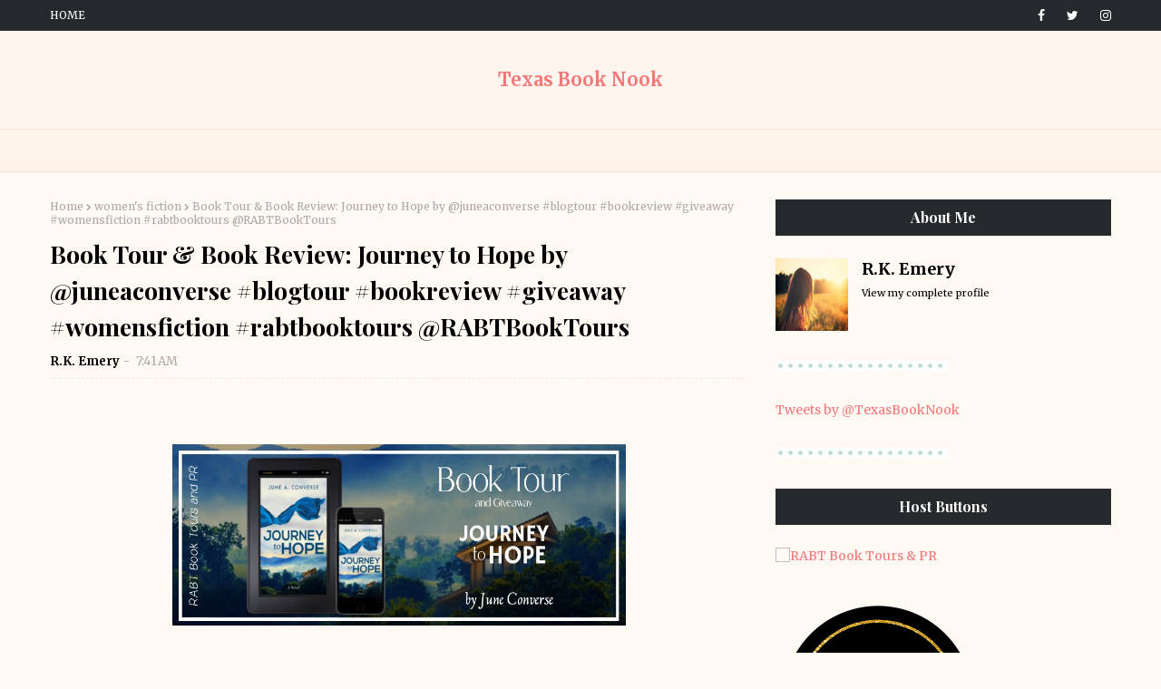

--- FILE ---
content_type: text/html; charset=UTF-8
request_url: https://www.texasbooknook.com/2021/01/release-blitz-giveaway-taming-wild.html
body_size: 57624
content:
<!DOCTYPE html>
<html class='ltr' dir='ltr' xmlns='http://www.w3.org/1999/xhtml' xmlns:b='http://www.google.com/2005/gml/b' xmlns:data='http://www.google.com/2005/gml/data' xmlns:expr='http://www.google.com/2005/gml/expr'>
<head>
<meta content='width=device-width, initial-scale=1, minimum-scale=1, maximum-scale=1' name='viewport'/>
<title>Release Blitz &amp; Giveaway: Taming Wild Horses by @mila_nicks #promo #releaseday #romance #giveaway #rabtbooktours @RABTBookTours</title>
<meta content='text/html; charset=UTF-8' http-equiv='Content-Type'/>
<!-- Chrome, Firefox OS and Opera -->
<meta content='#fff9f4' name='theme-color'/>
<!-- Windows Phone -->
<meta content='#fff9f4' name='msapplication-navbutton-color'/>
<meta content='blogger' name='generator'/>
<link href='https://www.texasbooknook.com/favicon.ico' rel='icon' type='image/x-icon'/>
<link href='https://www.texasbooknook.com/2021/01/release-blitz-giveaway-taming-wild.html' rel='canonical'/>
<link rel="alternate" type="application/atom+xml" title="Texas Book Nook - Atom" href="https://www.texasbooknook.com/feeds/posts/default" />
<link rel="alternate" type="application/rss+xml" title="Texas Book Nook - RSS" href="https://www.texasbooknook.com/feeds/posts/default?alt=rss" />
<link rel="service.post" type="application/atom+xml" title="Texas Book Nook - Atom" href="https://www.blogger.com/feeds/147303619164826059/posts/default" />

<link rel="alternate" type="application/atom+xml" title="Texas Book Nook - Atom" href="https://www.texasbooknook.com/feeds/6314801745800849509/comments/default" />
<!--Can't find substitution for tag [blog.ieCssRetrofitLinks]-->
<link href='https://storage.googleapis.com/production-sitebuilder-v1-0-3/663/206663/rL88XEv2/4c53202013804f83b920e306dedb9fb3' rel='image_src'/>
<meta content='https://www.texasbooknook.com/2021/01/release-blitz-giveaway-taming-wild.html' property='og:url'/>
<meta content='Release Blitz &amp; Giveaway: Taming Wild Horses by @mila_nicks #promo #releaseday #romance #giveaway #rabtbooktours @RABTBookTours' property='og:title'/>
<meta content='        Book 2 of Wild Horse Ranch Series      Contemporary Romance      Date Published : January 29th, 2021       He’s ready to be a better...' property='og:description'/>
<meta content='https://lh3.googleusercontent.com/blogger_img_proxy/[base64]w1200-h630-p-k-no-nu' property='og:image'/>
<!-- Google Fonts -->
<link href='//fonts.googleapis.com/css?family=Merriweather:300,300i,400,400i,700,700i,900,900i|Playfair+Display:400,400i,500,500i,600,600i,700,700i' media='all' rel='stylesheet' type='text/css'/>
<link href='https://stackpath.bootstrapcdn.com/font-awesome/4.7.0/css/font-awesome.min.css' rel='stylesheet'/>
<!-- Template Style CSS -->
<style type='text/css'>@font-face{font-family:'Merriweather';font-style:normal;font-weight:400;font-stretch:100%;font-display:swap;src:url(//fonts.gstatic.com/s/merriweather/v33/u-4D0qyriQwlOrhSvowK_l5UcA6zuSYEqOzpPe3HOZJ5eX1WtLaQwmYiScCmDxhtNOKl8yDr3icaGV31CPDaYKfFQn0.woff2)format('woff2');unicode-range:U+0460-052F,U+1C80-1C8A,U+20B4,U+2DE0-2DFF,U+A640-A69F,U+FE2E-FE2F;}@font-face{font-family:'Merriweather';font-style:normal;font-weight:400;font-stretch:100%;font-display:swap;src:url(//fonts.gstatic.com/s/merriweather/v33/u-4D0qyriQwlOrhSvowK_l5UcA6zuSYEqOzpPe3HOZJ5eX1WtLaQwmYiScCmDxhtNOKl8yDr3icaEF31CPDaYKfFQn0.woff2)format('woff2');unicode-range:U+0301,U+0400-045F,U+0490-0491,U+04B0-04B1,U+2116;}@font-face{font-family:'Merriweather';font-style:normal;font-weight:400;font-stretch:100%;font-display:swap;src:url(//fonts.gstatic.com/s/merriweather/v33/u-4D0qyriQwlOrhSvowK_l5UcA6zuSYEqOzpPe3HOZJ5eX1WtLaQwmYiScCmDxhtNOKl8yDr3icaG131CPDaYKfFQn0.woff2)format('woff2');unicode-range:U+0102-0103,U+0110-0111,U+0128-0129,U+0168-0169,U+01A0-01A1,U+01AF-01B0,U+0300-0301,U+0303-0304,U+0308-0309,U+0323,U+0329,U+1EA0-1EF9,U+20AB;}@font-face{font-family:'Merriweather';font-style:normal;font-weight:400;font-stretch:100%;font-display:swap;src:url(//fonts.gstatic.com/s/merriweather/v33/u-4D0qyriQwlOrhSvowK_l5UcA6zuSYEqOzpPe3HOZJ5eX1WtLaQwmYiScCmDxhtNOKl8yDr3icaGl31CPDaYKfFQn0.woff2)format('woff2');unicode-range:U+0100-02BA,U+02BD-02C5,U+02C7-02CC,U+02CE-02D7,U+02DD-02FF,U+0304,U+0308,U+0329,U+1D00-1DBF,U+1E00-1E9F,U+1EF2-1EFF,U+2020,U+20A0-20AB,U+20AD-20C0,U+2113,U+2C60-2C7F,U+A720-A7FF;}@font-face{font-family:'Merriweather';font-style:normal;font-weight:400;font-stretch:100%;font-display:swap;src:url(//fonts.gstatic.com/s/merriweather/v33/u-4D0qyriQwlOrhSvowK_l5UcA6zuSYEqOzpPe3HOZJ5eX1WtLaQwmYiScCmDxhtNOKl8yDr3icaFF31CPDaYKfF.woff2)format('woff2');unicode-range:U+0000-00FF,U+0131,U+0152-0153,U+02BB-02BC,U+02C6,U+02DA,U+02DC,U+0304,U+0308,U+0329,U+2000-206F,U+20AC,U+2122,U+2191,U+2193,U+2212,U+2215,U+FEFF,U+FFFD;}</style>
<style id='page-skin-1' type='text/css'><!--
/*
-----------------------------------------------
Blogger Template Style
Name:        Eliah
License:     Free Version
Version:     2.0
Author:      Way2Themes
Author Url:  https://www.way2themes.com/
----------------------------------------------- */
a,abbr,acronym,address,applet,b,big,blockquote,body,caption,center,cite,code,dd,del,dfn,div,dl,dt,em,fieldset,font,form,h1,h2,h3,h4,h5,h6,html,i,iframe,img,ins,kbd,label,legend,li,object,p,pre,q,s,samp,small,span,strike,strong,sub,sup,table,tbody,td,tfoot,th,thead,tr,tt,u,ul,var{padding:0;border:0;outline:0;vertical-align:baseline;background:0 0;text-decoration:none }.comments .continue a {display: none;}form,textarea,input,button{-webkit-appearance:none;-moz-appearance:none;appearance:none;border-radius:0 }dl,ul{list-style-position:inside;font-weight:400;list-style:none }ul li{list-style:none }caption,th{text-align:center }img{border:none;position:relative }a,a:visited{text-decoration:none }.clearfix{clear:both }.section,.widget,.widget ul{margin:0;padding:0 }a{color:#F37879 }a img{border:0 }abbr{text-decoration:none }.CSS_LIGHTBOX{z-index:999999!important }.CSS_LIGHTBOX{z-index:999999!important}.CSS_LIGHTBOX_ATTRIBUTION_INDEX_CONTAINER .CSS_HCONT_CHILDREN_HOLDER > .CSS_LAYOUT_COMPONENT.CSS_HCONT_CHILD:first-child > .CSS_LAYOUT_COMPONENT{opacity:0}.separator a{clear:none!important;float:none!important;margin-left:0!important;margin-right:0!important }#navbar-iframe,.widget-item-control,a.quickedit,.home-link,.feed-links{display:none!important }.center{display:table;margin:0 auto;position:relative }.widget > h2,.widget > h3{display:none }body{background:#fff9f4 url() repeat fixed top left;background-color:#fff9f4;font-family:Merriweather;font-size:14px;font-weight:400;color:#656565;word-wrap:break-word;margin:0;padding:0 }#outer-wrapper{margin:0 auto;}.row{width:1170px }#content-wrapper{margin:30px auto 0;overflow:hidden }#content-wrapper > .container{margin:0 -15px }#main-wrapper{float:left;overflow:hidden;width:66.66666667%;box-sizing:border-box;word-wrap:break-word;padding:0 15px;margin:0 }#sidebar-wrapper{float:right;overflow:hidden;width:33.33333333%;box-sizing:border-box;word-wrap:break-word;padding:0 15px }.head-ads {display: block;background: #edcbaf;}.heade-ads h2 {display: none;}.head-ads .widget {width: 100%;height: auto;padding: 0px 0 0px;margin: 0 auto;text-align: center;line-height: 0px;}.post-image-wrap{position:relative;display:block }.post-image-link,.about-author .avatar-container,.comments .avatar-image-container{background-color:rgba(155,155,155,0.07);color:transparent!important }.post-thumb{display:block;position:relative;width:100%;height:100%;object-fit:cover;z-index:1;opacity: 0;transition:opacity .17s ease,transform .17s ease }.post-thumb.lazy-yard {opacity: 1;}.post-image-link:hover .post-thumb,.post-image-wrap:hover .post-image-link .post-thumb,.hot-item-inner:hover .post-image-link .post-thumb{opacity:.9 }.post-title{font-family:'Playfair Display', serif;}.post-title a{display:block }.top-bar {width: 100%;height: 34px;background-color: #26292C;overflow: hidden;margin: 0;}.top-bar .container {margin: 0 auto;}.top-bar-nav{position:relative;float:left;display:block }.top-bar-nav .widget > .widget-title{display:none }.top-bar-nav ul li{float:left }.top-bar-nav ul li > a{height:34px;display:block;color:#ffffff;font-size:12px;font-weight:500;line-height:34px;text-transform:uppercase;margin:0 10px 0 0;padding:0 5px;transition:color .17s }.top-bar-nav ul li:first-child > a{padding:0 5px 0 0 }.top-bar-nav ul > li:hover > a{color:#F37879 }.top-bar-social{position:relative;float:right;display:block }.top-bar-social .widget > .widget-title{display:none }.top-bar-social ul > li{float:left;display:inline-block }.top-bar-social ul > li > a{line-height:34px;display:block;color:#ffffff;text-decoration:none;font-size:14px;text-align:center;padding:0 7px;margin:0 0 0 10px;transition:color .17s }.top-bar-social ul > li:last-child > a{padding:0 0 0 7px }.top-bar-social ul > li:hover > a{color:#F37879 }.social a:before{display:inline-block;font-family:FontAwesome;font-style:normal;font-weight:400 }.social .blogger a:before{content:"\f37d" }.social .facebook a:before{content:"\f09a" }.social .twitter a:before{content:"\f099" }.social .gplus a:before{content:"\f0d5" }.social .rss a:before{content:"\f09e" }.social .youtube a:before{content:"\f167" }.social .skype a:before{content:"\f17e" }.social .stumbleupon a:before{content:"\f1a4" }.social .tumblr a:before{content:"\f173" }.social .vk a:before{content:"\f189" }.social .stack-overflow a:before{content:"\f16c" }.social .github a:before{content:"\f09b" }.social .linkedin a:before{content:"\f0e1" }.social .dribbble a:before{content:"\f17d" }.social .soundcloud a:before{content:"\f1be" }.social .behance a:before{content:"\f1b4" }.social .digg a:before{content:"\f1a6" }.social .instagram a:before{content:"\f16d" }.social .pinterest a:before{content:"\f0d2" }.social .twitch a:before{content:"\f1e8" }.social .delicious a:before{content:"\f1a5" }.social .codepen a:before{content:"\f1cb" }.social .reddit a:before{content:"\f1a1" }.social .whatsapp a:before{content:"\f232" }.social .snapchat a:before{content:"\f2ac" }.social .email a:before{content:"\f0e0" }.social .external-link a:before{content:"\f35d" }.social-color .blogger a{background-color:#ff5722 }.social-color .facebook a{background-color:#3b5999 }.social-color .twitter a{background-color:#00acee }.social-color .gplus a{background-color:#db4a39 }.social-color .youtube a{background-color:#f50000 }.social-color .instagram a{background:linear-gradient(15deg,#ffb13d,#dd277b,#4d5ed4) }.social-color .pinterest a{background-color:#ca2127 }.social-color .dribbble a{background-color:#ea4c89 }.social-color .linkedin a{background-color:#0077b5 }.social-color .tumblr a{background-color:#365069 }.social-color .twitch a{background-color:#6441a5 }.social-color .rss a{background-color:#ffc200 }.social-color .skype a{background-color:#00aff0 }.social-color .stumbleupon a{background-color:#eb4823 }.social-color .vk a{background-color:#4a76a8 }.social-color .stack-overflow a{background-color:#f48024 }.social-color .github a{background-color:#24292e }.social-color .soundcloud a{background:linear-gradient(#ff7400,#ff3400) }.social-color .behance a{background-color:#191919 }.social-color .digg a{background-color:#1b1a19 }.social-color .delicious a{background-color:#0076e8 }.social-color .codepen a{background-color:#000 }.social-color .reddit a{background-color:#ff4500 }.social-color .whatsapp a{background-color:#3fbb50 }.social-color .snapchat a{background-color:#ffe700 }.social-color .email a{background-color:#888 }.social-color .external-link a{background-color:#26292C }#header-wrap{position:relative;margin:0 }.header-header{background-color:#fff5ee;width:100%;position:relative;overflow:hidden;padding:25px 0;text-align:center;}.header-header .container{position:relative;margin:0 auto;padding:0 }.header-logo{position:relative;width:auto;text-align:center;display: inline-block;max-height:100px;margin:0;padding:15px 0 }.header-logo .header-image-wrapper{display:block }.header-logo img{max-width:100%;max-height:100px;margin:0 }.header-logo h1{color:#000000;font-size:20px;line-height:1.4em;margin:0 }.header-logo p{font-size:12px;margin:5px 0 0 }.header-menu{background-color:#fff3e8;position:relative;width:100%;height:46px;z-index:10;font-size:13px;border-top: 1px solid rgba(155,155,155,0.15);border-bottom: 1px solid rgba(155,155,155,0.15);margin:0 }.header-menu .container{position:relative;margin:0 auto;border-left: 0;border-right: 0;padding:0 }#main-menu .widget,#main-menu .widget > .widget-title{display:none }#main-menu .show-menu{display:block }#main-menu{position:relative;height:46px;z-index:15 }#main-menu ul > li{float:left;position:relative;margin:0;padding:0;transition:background .17s }#main-menu ul > li > a{position:relative;font-family: 'Playfair Display', serif;color:#bb6666;font-size: 14px;font-weight: 700;letter-spacing: 0.5px;line-height: 46px;display: inline-block;margin: 0;padding: 0 13px;transition: color .17s ease;}#main-menu ul#main-menu-nav > li:first-child > a{}#main-menu ul#main-menu-nav > li > a{text-transform:capitalize }#main-menu ul > li:hover > a{color:#F37879 }#main-menu ul > li > ul{position:absolute;float:left;left:0;top:46px;width:180px;background-color:#fff3e8;z-index:99999;margin-top:0;padding:0;border-bottom:2px solid #26292C;box-shadow:0 3px 5px rgba(0,0,0,0.2);visibility:hidden;opacity:0 }#main-menu ul > li > ul > li > ul{position:absolute;float:left;top:0;left:100%;margin:0 }#main-menu ul > li > ul > li{display:block;float:none;position:relative;transition:all .17s ease }#main-menu ul > li > ul > li a{display:block;height:36px;font-size:13px;color:#26292C;font-weight:400;line-height:36px;box-sizing:border-box;margin:0;padding:0 15px;border-bottom:1px dashed rgba(255,255,255,0.15);transition:all .17s ease }#main-menu ul > li > ul > li:hover{background-color:rgba(0,0,0,0.2) }#main-menu ul > li > ul > li:hover > a{color:#F37879 }#main-menu ul > li > ul > li:last-child a{border-bottom:0 }#main-menu ul > li.has-sub > a:after{content:'\f107';float:right;font-family:FontAwesome;font-size:14px;font-weight:400;margin:0 0 0 3px }#main-menu ul > li > ul > li.has-sub > a:after{content:'\f105';float:right;margin:0 }#main-menu ul > li:hover > ul,#main-menu ul > li > ul > li:hover > ul{visibility:visible;opacity:1 }#main-menu ul ul{transition:all .17s ease }.no-posts{float:left;width:100%;height:100px;line-height:100px;text-align:center }.show-search,.hide-search{position:absolute;right:0;top:0;display:block;width:46px;height:46px;line-height:46px;z-index:20;color:#bb6666;font-size:15px;text-align:center;cursor:pointer;transition:color .17s ease }.show-search:before{content:"\f002";font-family:FontAwesome;font-weight:400 }.hide-search:before{content:"\f00d";font-family:FontAwesome;font-weight:400 }.show-search:hover,.hide-search:hover{color:#26292C }#nav-search{display:none;position:absolute;left:0;top:0;width:100%;height:46px;z-index:99;background-color:#F37879;box-sizing:border-box;padding:0 }#nav-search .search-form{width:100%;height:46px;background-color:rgba(0,0,0,0);line-height:46px;overflow:hidden;padding:0 }#nav-search .search-input{width:100%;height:46px;font-family:inherit;color:#ffffff;margin:0;padding:0 70px 0 15px;background-color:rgba(0,0,0,0);font-size:14px;font-weight:400;box-sizing:border-box;border:0 }#nav-search .search-input:focus{color:#fff;outline:none }.slide-menu-toggle{display:none;position:absolute;line-height:46px;height:46px;width:46px;top:0;left:0;font-family:FontAwesome;color:#26292C;font-size:17px;font-weight:400;text-align:left;cursor:pointer;z-index:4;padding:0 }.slide-menu-toggle:before{content:"\f0c9" }.nav-active .slide-menu-toggle:before{content:"\f00d" }.mobile-menu{display:none;position:absolute;top:46px;left:0;width:100%;background-color:#26292C;box-sizing:border-box;padding:20px;border-top:1px solid rgba(255,255,255,0.08);visibility:hidden;opacity:0;transform-origin:0 0;transform:scaleY(0);transition:all .17s ease }.nav-active .mobile-menu{visibility:visible;opacity:1;transform:scaleY(1) }.mobile-menu > ul{margin:0 }.mobile-menu .m-sub{display:none;padding:0 }.mobile-menu ul li{position:relative;display:block;overflow:hidden;float:left;width:100%;font-size:13px;font-weight:700;text-transform:uppercase;line-height:38px;margin:0;padding:0;border-top:1px dashed rgba(255,255,255,0.15) }.mobile-menu > ul li ul{overflow:hidden }.mobile-menu > ul > li:first-child{border-top:0 }.mobile-menu ul li a{color:#fff;padding:0;display:block;transition:all .17s ease }.mobile-menu ul li.has-sub .submenu-toggle{position:absolute;top:0;right:0;color:#fff;cursor:pointer }.mobile-menu ul li.has-sub .submenu-toggle:after{content:'\f105';font-family:FontAwesome;font-weight:400;float:right;width:34px;font-size:16px;text-align:center;transition:all .17s ease }.mobile-menu ul li.has-sub.show > .submenu-toggle:after{transform:rotate(90deg) }.mobile-menu > ul > li > ul > li{border-color:rgba(255,255,255,0.05) }.mobile-menu > ul > li > ul > li a{font-size:13px;text-transform:initial;font-weight:400 }.mobile-menu > ul > li > ul > li > a{color:#fff;opacity:.7;padding:0 0 0 15px }.mobile-menu > ul > li > ul > li > ul > li{border-color:rgba(255,255,255,0.02) }.mobile-menu > ul > li > ul > li > ul > li > a{color:#fff;opacity:.7;padding:0 0 0 30px }.mobile-menu ul li a:hover,.mobile-menu ul > li > .submenu-toggle:hover{color:#F37879 }.post-meta{overflow:hidden;color:#aaa;font-size:13px;font-weight:400;padding:0 1px }.post-meta .post-author,.post-meta .post-date{display:inline-block;margin:0 }.post-meta .post-author, .post-meta .post-date {}.post-meta .post-author:after{content:'-';margin:0 4px }.post-author{font-weight:700 }.post-meta a{color:#000000;transition:color .17s }.post-meta a:hover{color:#F37879 }.queryMessage{overflow:hidden;background-color:#f2f2f2;color:#000000;font-size:13px;font-weight:400;padding:8px 10px;margin:0 0 25px }.queryMessage .query-info{margin:0 5px }.queryMessage .search-query,.queryMessage .search-label{font-weight:700;text-transform:uppercase }.queryMessage .search-query:before,.queryMessage .search-label:before{content:"\201c" }.queryMessage .search-query:after,.queryMessage .search-label:after{content:"\201d" }.queryMessage a.show-more{float:right;color:#F37879;text-decoration:underline;transition:opacity .17s }.queryMessage a.show-more:hover{opacity:.8 }.queryEmpty{font-size:13px;font-weight:400;padding:10px 0;margin:0 0 25px;text-align:center }.title-wrap{position:relative;float:left;width:100%;height:28px;display:block;margin:0 0 20px;border-bottom:2px solid #F37879 }.title-wrap > h3{position:relative;float:left;height:28px;background-color:#F37879;font-size:12px;color:#fff;font-weight:700;line-height:30px;text-transform:uppercase;padding:0 15px;margin:0;border-radius:2px 2px 0 0 }.home-ad .widget > .widget-title{display:none }.home-ad {margin:0 auto }.home-ad .widget .widget-content{position:relative;width:100%;max-height:90px;overflow:hidden;line-height:1;margin:30px 0 0 }.index-post-wrap{position:relative;float:left;width:100% }.grid-posts {}.blog-post{display:block;overflow:hidden;word-wrap:break-word }.index-post{display: block;margin: 0 0 30px;padding-bottom: 30px;border-bottom: 2px solid #d9d9d9;}.index-post .post-image-wrap{float: left;width: 330px;height: 270px;overflow: hidden;margin: 0 20px 0 0;}.index-post .post-image-wrap .post-image-link{width:100%;height:100%;position:relative;display:block;z-index:1;overflow:hidden }.post-tag{color: #8f9294;text-align: left;margin-bottom: 10px;position: relative;font-size: 12px;color: #a6a7a8;font-style: italic;}.blog-post .post-tag:before {content: " ";display: inline-block;margin-right: 20px;position: relative;top: -4px;border-bottom: 1px solid #F37879;width: 30px;}.blog-post .post-tag span {text-decoration: none;text-transform: uppercase;font-style: normal;color: #F37879;margin-left:5px;}.index-post .post-info{overflow:hidden;text-align:left;}.index-post .post-info > h2{font-size:28px;font-weight:700;line-height:1.4em;text-decoration:none;margin:0 }.index-post .post-info > h2 > a{display:block;color:#000000;transition:color .17s }.index-post .post-info > h2:hover > a{color:#F37879 }.widget iframe,.widget img{max-width:100% }.date-header{display:block;overflow:hidden;font-weight:400;margin:0!important;padding:0 }.index-post .post-meta{margin:10px 0 0 }.post-snippet{position:relative;display:block;overflow:hidden;font-size:13px;line-height:1.8em;font-weight:400;margin:7px 0 0 }a.read-more{display:inline-block;background-color:#26292C;color:#fff;height:32px;font-size:12px;font-weight:600;line-height:32px;text-transform:uppercase;padding:0 12px;margin:12px 0 0;transition:background .17s ease }a.read-more:hover{background-color:#F37879;color:#fff;}#breadcrumb{font-size:12px;font-weight:400;color:#aaa;margin:0 0 10px }#breadcrumb a{color:#aaa;transition:color .17s }#breadcrumb a:hover{color:#F37879 }#breadcrumb a,#breadcrumb em{display:inline-block }#breadcrumb .delimiter:after{content:'\f054';font-family:FontAwesome;font-size:8px;font-weight:400;font-style:normal;vertical-align:middle;margin:0 3px }.item-post h1.post-title{color:#000000;font-size:27px;line-height:1.5em;font-weight:700;position:relative;display:block;margin:10px 0;padding:0 }.static_page .item-post h1.post-title{margin:0 }.item-post .post-body{width:100%;font-size:15px;line-height:1.5em;overflow:hidden;padding:20px 0 0;margin:10px 0 0;border-top:1px dashed #ebebeb }.static_page .item-post .post-body{padding:20px 0 }.item-post .post-outer{padding:0 }.item-post .post-body img{max-width:100% }.main .widget{margin:0 }.main .Blog{border-bottom-width:0 }.post-footer{position:relative;float:left;width:100%;margin:20px 0 0 }.inline-ad{position:relative;display:block;max-height:60px;margin:0 0 30px }.inline-ad > ins{display:block!important;margin:0 auto!important }.item .inline-ad{float:left;width:100%;margin:20px 0 0 }.item-post-wrap > .inline-ad{margin:0 0 20px }.post-labels{overflow:hidden;height:auto;position:relative;margin:0 0 20px;padding:0 }.post-labels span,.post-labels a{float:left;height:22px;background-color:#f2f2f2;color:#000000;font-size:12px;line-height:22px;font-weight:400;margin:0;padding:0 10px;border-radius:2px }.post-labels span{background-color:#F37879;color:#fff }.post-labels a{margin:0 0 0 5px;transition:all .17s ease }.post-labels a:hover{background-color:#F37879;color:#fff;border-color:#F37879 }.post-reactions{height:28px;display:block;margin:0 0 15px }.post-reactions span{float:left;color:#000000;font-size:11px;line-height:25px;text-transform:uppercase;font-weight:700 }.reactions-inner{float:left;margin:0;height:28px }.post-share{position:relative;overflow:hidden;line-height:0;margin:0 0 30px }ul.share-links{position:relative }.share-links li{width:32px;float:left;box-sizing:border-box;margin:0 5px 0 0 }.share-links li.facebook,.share-links li.twitter{width:20% }.share-links li a{float:left;display:inline-block;cursor:pointer;width:100%;height:32px;line-height:32px;color:#fff;font-weight:400;font-size:13px;text-align:center;box-sizing:border-box;opacity:1;border-radius:2px;transition:all .17s ease }.share-links li.whatsapp-mobile{display:none }.is-mobile li.whatsapp-desktop{display:none }.is-mobile li.whatsapp-mobile{display:inline-block }.share-links li a:before{float:left;display:block;width:32px;background-color:rgba(0,0,0,0.05);text-align:center;line-height:32px }.share-links li a:hover{opacity:.8 }ul.post-nav{position:relative;overflow:hidden;display:block;margin:0 0 30px }.post-nav li{display:inline-block;width:50% }.post-nav .post-prev{float:left;text-align:left;box-sizing:border-box;padding:0 10px }.post-nav .post-next{float:right;text-align:right;box-sizing:border-box;padding:0 10px }.post-nav li a{color:#000000;line-height:1.4em;display:block;overflow:hidden;transition:color .17s }.post-nav li:hover a{color:#F37879 }.post-nav li span{display:block;font-size:11px;color:#aaa;font-weight:700;text-transform:uppercase;padding:0 0 2px }.post-nav .post-prev span:before{content:"\f053";float:left;font-family:FontAwesome;font-size:10px;font-weight:400;text-transform:none;margin:0 2px 0 0 }.post-nav .post-next span:after{content:"\f054";float:right;font-family:FontAwesome;font-size:10px;font-weight:400;text-transform:none;margin:0 0 0 2px }.post-nav p{font-size:12px;font-weight:400;line-height:1.4em;margin:0 }.post-nav .post-nav-active p{color:#aaa }.about-author{position:relative;display:block;overflow:hidden;background-color:#f9f9f9;padding:20px;margin:0 0 30px;border:1px solid #f0f0f0 }.about-author .avatar-container{position:relative;float:left;width:80px;height:80px;background-color:rgba(255,255,255,0.05);overflow:hidden;margin:0 15px 0 0 }.about-author .author-avatar{float:left;width:100%;height:100% }.author-name{overflow:hidden;display:inline-block;font-size:12px;font-weight:700;text-transform:uppercase;line-height:14px;margin:7px 0 3px }.author-name span{color:#000000 }.author-name a{color:#F37879;transition:opacity .17s }.author-name a:hover{opacity:.8 }.author-description{display:block;overflow:hidden;font-size:12px;font-weight:400;line-height:1.6em }.author-description a:hover{text-decoration:underline }#related-wrap{overflow:hidden;margin:0 0 30px }#related-wrap .related-tag{display:none }.related-ready{float:left;width:100% }.related-ready .loader{height:178px }ul.related-posts{position:relative;overflow:hidden;margin:0 -10px;padding:0 }.related-posts .related-item{width:33.33333333%;position:relative;overflow:hidden;float:left;display:block;box-sizing:border-box;padding:0 10px;margin:0 }.related-posts .post-image-link{width:100%;height:130px;position:relative;overflow:hidden;display:block;border-radius:4px }.related-posts .post-title{font-size:13px;font-weight:400;line-height:1.5em;display:block;margin:7px 0 5px }.related-posts .post-title a{color:#000000;transition:color .17s }.related-posts .related-item:hover .post-title a{color:#F37879 }#blog-pager{float:left;width:100%;overflow:hidden;clear:both;margin:0 0 30px }.blog-pager a,.blog-pager span{float:left;display:block;min-width:30px;height:30px;background-color:#f2f2f2;color:#000000;font-size:13px;font-weight:700;line-height:30px;text-align:center;box-sizing:border-box;padding:0 10px;margin:0 5px 0 0;border-radius:2px;transition:all .17s ease }.blog-pager span.page-dots{min-width:20px;background-color:#fff;font-size:16px;color:#656565;font-weight:400;line-height:32px;padding:0 }.blog-pager .page-of{display:none;width:auto;float:right;border-color:rgba(0,0,0,0);margin:0 }.blog-pager .page-active,.blog-pager a:hover{background-color:#F37879;color:#fff;border-color:#F37879 }.blog-pager .page-prev:before,.blog-pager .page-next:before{font-family:FontAwesome;font-size:11px;font-weight:400 }.blog-pager .page-prev:before{content:'\f053' }.blog-pager .page-next:before{content:'\f054' }.blog-pager .blog-pager-newer-link,.blog-pager .blog-pager-older-link{float:left;display:inline-block;width:auto;padding:0 10px;margin:0 }.blog-pager .blog-pager-older-link{float:right }.archive #blog-pager,.home .blog-pager .blog-pager-newer-link,.home .blog-pager .blog-pager-older-link{display:none }.blog-post-comments{display:none }.blog-post-comments .comments-title{margin:0 0 20px }.comments-system-disqus .comments-title,.comments-system-facebook .comments-title{margin:0 }#comments{margin:0 }#gpluscomments{float:left!important;width:100%!important;margin:0 0 25px!important }#gpluscomments iframe{float:left!important;width:100% }.comments{display:block;clear:both;margin:0;color:#000000 }.comments .comment-thread > ol{padding:0 }.comments > h3{font-size:13px;font-weight:400;font-style:italic;padding-top:1px }.comments .comments-content .comment{list-style:none;margin:0;padding:0 0 8px }.comments .comments-content .comment:first-child{padding-top:0 }.facebook-tab,.fb_iframe_widget_fluid span,.fb_iframe_widget iframe{width:100%!important }.comments .item-control{position:static }.comments .avatar-image-container{float:left;overflow:hidden;position:absolute }.comments .avatar-image-container,.comments .avatar-image-container img{height:35px;max-height:35px;width:35px;max-width:35px;border-radius:100% }.comments .comment-block{overflow:hidden;padding:0 0 10px }.comments .comment-block,.comments .comments-content .comment-replies{margin:0 0 0 50px }.comments .comments-content .inline-thread{padding:0 }.comments .comment-actions{float:left;width:100%;position:relative;margin:0 }.comments .comments-content .comment-header{font-size:15px;display:block;overflow:hidden;clear:both;margin:0 0 3px;padding:0 0 5px;border-bottom:1px dashed #d6d6d6 }.comments .comments-content .comment-header a{color:#000000;transition:color .17s }.comments .comments-content .comment-header a:hover{color:#F37879 }.comments .comments-content .user{font-style:normal;font-weight:700;display:block }.comments .comments-content .icon.blog-author{display:none }.comments .comments-content .comment-content{float:left;font-size:13px;color:#5E5E5E;font-weight:400;text-align:left;line-height:1.4em;margin:5px 0 9px }.comments .comment .comment-actions a{margin-right:5px;padding:2px 5px;color:#000000;font-weight:400;background-color:#f2f2f2;font-size:10px;transition:all .17s ease }.comments .comment .comment-actions a:hover{color:#fff;background-color:#F37879;border-color:#F37879;text-decoration:none }.comments .comments-content .datetime{float:left;font-size:11px;font-weight:400;color:#aaa;position:relative;padding:0 1px;margin:4px 0 0;display:block }.comments .comments-content .datetime a,.comments .comments-content .datetime a:hover{color:#aaa }.comments .thread-toggle{margin-bottom:4px }.comments .thread-toggle .thread-arrow{height:7px;margin:0 3px 2px 0 }.comments .thread-count a,.comments .continue a{transition:opacity .17s }.comments .thread-count a:hover,.comments .continue a:hover{opacity:.8 }.comments .thread-expanded{padding:5px 0 0 }.comments .thread-chrome.thread-collapsed{display:none }.thread-arrow:before{content:'';font-family:FontAwesome;color:#000000;font-weight:400;margin:0 2px 0 0 }.comments .thread-expanded .thread-arrow:before{content:'\f0d7' }.comments .thread-collapsed .thread-arrow:before{content:'\f0da' }.comments .comments-content .comment-thread{margin:0 }.comments .continue a{padding:0 0 0 60px;font-weight:400 }.comments .comments-content .loadmore.loaded{margin:0;padding:0 }.comments .comment-replybox-thread{margin:0 }.comments .comments-content .loadmore,.comments .comments-content .loadmore.loaded{display:none }#comment-editor{margin:0 0 20px }.post-body h1,.post-body h2,.post-body h3,.post-body h4,.post-body h5,.post-body h6{color:#000000;font-weight:700;margin:0 0 15px }.post-body h1,.post-body h2{font-size:24px }.post-body h3{font-size:21px }.post-body h4{font-size:18px }.post-body h5{font-size:16px }.post-body h6{font-size:13px }blockquote{font-style:italic;padding:10px;margin:0;border-left:4px solid #F37879 }blockquote:before,blockquote:after{display:inline-block;font-family:FontAwesome;font-style:normal;font-weight:400;color:#aaa;line-height:1 }blockquote:before{content:'\f10d';margin:0 10px 0 0 }blockquote:after{content:'\f10e';margin:0 0 0 10px }.widget .post-body ul,.widget .post-body ol{line-height:1.5;font-weight:400 }.widget .post-body li{margin:5px 0;padding:0;line-height:1.5 }.post-body ul{padding:0 0 0 20px }.post-body ul li:before{content:"\f105";font-family:FontAwesome;font-size:13px;font-weight:400;margin:0 5px 0 0 }.post-body u{text-decoration:underline }.post-body a{transition:color .17s ease }.post-body strike{text-decoration:line-through }.contact-form{overflow:hidden }.contact-form .widget-title{display:none }.contact-form .contact-form-name{width:calc(50% - 5px) }.contact-form .contact-form-email{width:calc(50% - 5px);float:right }.sidebar {}.sidebar .widget{position:relative;overflow:hidden;box-sizing:border-box;padding:0;margin:0 0 30px }.sidebar .widget-title{position: relative;float: left;text-align:center;width: 100%;height: 40px;background-color: #26292C;display: block;margin: 0 0 25px;}.sidebar .widget-title > h3{display: inline-block;font-family: 'Playfair Display', serif;height: 40px;font-size: 16px;color: #ffffff;background-color: #26292C;font-weight: 700;line-height: 40px;text-transform: capitalize;text-align: center;padding: 0 15px;margin: 0;position: relative;}.sidebar .widget-title:before, .sidebar .widget-title:after {content: "";position: absolute;top: 50%;border-bottom: 1px solid;border-color: #eee;width: 100%;margin: 0;left: 100%;}.sidebar .widget-title:before {right: 100%;}.sidebar .widget-title:after {left:100%;}.sidebar .widget-content{float:left;width:100%;margin:0 }ul.social-counter{margin:0 -5px }.social-counter li{float:left;width:25%;box-sizing:border-box;padding:0 5px;margin:10px 0 0 }.social-counter li:nth-child(1),.social-counter li:nth-child(2),.social-counter li:nth-child(3),.social-counter li:nth-child(4){margin-top:0 }.social-counter li a{display:block;height:40px;font-size:22px;color:#fff;text-align:center;line-height:40px;border-radius:2px;transition:opacity .17s }.social-counter li a:hover{opacity:.8 }.list-label li{position:relative;display:block;padding:7px 0;border-top:1px dotted #ebebeb }.list-label li:first-child{padding-top:0;border-top:0 }.list-label li:last-child{padding-bottom:0;border-bottom:0 }.list-label li a{display:block;color:#000000;font-size:12px;font-weight:400;text-transform:capitalize;transition:color .17s }.list-label li a:before{content:"\f054";float:left;color:#000000;font-weight:400;font-family:FontAwesome;font-size:6px;margin:5px 3px 0 0;transition:color .17s }.list-label li a:hover{color:#F37879 }.list-label .label-count{position:relative;float:right;width:16px;height:16px;background-color:#F37879;color:#fff;font-size:11px;font-weight:400;text-align:center;line-height:16px;border-radius:2px }.cloud-label li{position:relative;float:left;margin:0 5px 5px 0 }.cloud-label li a{display:block;height:26px;background-color:#f2f2f2;color:#000000;font-size:12px;line-height:26px;font-weight:400;padding:0 10px;border-radius:2px;transition:all .17s ease }.cloud-label li a:hover{color:#fff;background-color:#F37879 }.cloud-label .label-count{display:none }.sidebar .FollowByEmail > .widget-title > h3{margin:0 }.FollowByEmail .widget-content{position:relative;overflow:hidden;background-color:#f9f9f9;text-align:center;font-weight:400;box-sizing:border-box;padding:20px;border-radius:2px;border:1px solid #f0f0f0 }.FollowByEmail .widget-content > h3{font-size:18px;color:#000000;font-weight:700;text-transform:uppercase;margin:0 0 13px }.FollowByEmail .before-text{font-size:13px;line-height:1.5em;margin:0 0 15px;display:block;padding:0 10px;overflow:hidden }.FollowByEmail .widget-content:after{content:'\f0e0';position:absolute;right:-15px;top:-15px;font-family:FontAwesome;font-size:50px;color:#f0f0f0;transform:rotate(21deg) }.FollowByEmail .follow-by-email-inner{position:relative }.FollowByEmail .follow-by-email-inner .follow-by-email-address{width:100%;height:32px;color:#000000;font-size:11px;font-family:inherit;padding:0 10px;margin:0 0 10px;box-sizing:border-box;border:1px solid #f0f0f0;border-radius:2px;transition:ease .17s }.FollowByEmail .follow-by-email-inner .follow-by-email-submit{width:100%;height:32px;font-family:inherit;font-size:11px;color:#fff;background-color:#F37879;text-transform:uppercase;text-align:center;font-weight:700;cursor:pointer;margin:0;border:0;border-radius:2px;transition:opacity .17s ease }.FollowByEmail .follow-by-email-inner .follow-by-email-submit:hover{opacity:.85 }#ArchiveList ul.flat li{color:#000000;font-size:13px;font-weight:400;padding:7px 0;border-bottom:1px dotted #eaeaea }#ArchiveList ul.flat li:first-child{padding-top:0 }#ArchiveList ul.flat li:last-child{padding-bottom:0;border-bottom:0 }#ArchiveList .flat li > a{display:block;color:#000000;transition:color .17s }#ArchiveList .flat li > a:hover{color:#F37879 }#ArchiveList .flat li > a:before{content:"\f054";float:left;color:#161619;font-weight:400;font-family:FontAwesome;font-size:6px;margin:5px 4px 0 0;display:inline-block;transition:color .17s }#ArchiveList .flat li > a > span{position:relative;float:right;width:16px;height:16px;background-color:#F37879;color:#fff;font-size:11px;font-weight:400;text-align:center;line-height:16px;border-radius:2px }.PopularPosts .post{overflow:hidden;margin:20px 0 0 }.PopularPosts .post:first-child{padding:0;margin:0;border:0 }.PopularPosts .post-image-link{position:relative;width:80px;height:60px;float:left;overflow:hidden;display:block;vertical-align:middle;margin:0 12px 0 0;border-radius:4px }.PopularPosts .post-info{overflow:hidden }.PopularPosts .post-title{font-size:13px;font-weight:400;line-height:1.5em;margin:0 0 3px }.PopularPosts .post-title a{display:block;color:#000000;transition:color .17s }.PopularPosts .post:hover .post-title a{color:#F37879 }.PopularPosts .post-date:before{font-size:10px }.FeaturedPost .post-image-link{display:block;position:relative;width:100%;height:180px;overflow:hidden;margin:0 0 10px;border-radius:4px }.FeaturedPost .post-title{font-size:16px;overflow:hidden;font-weight:400;line-height:1.5em;margin:0 0 5px }.FeaturedPost .post-title a{color:#000000;display:block;transition:color .17s ease }.FeaturedPost .post-title a:hover{color:#F37879 }.Text{font-size:13px }.contact-form-widget form{font-weight:400 }.contact-form-name{float:left;width:100%;height:30px;font-family:inherit;font-size:13px;line-height:30px;box-sizing:border-box;padding:5px 10px;margin:0 0 10px;border:1px solid #ebebeb;border-radius:2px }.contact-form-email{float:left;width:100%;height:30px;font-family:inherit;font-size:13px;line-height:30px;box-sizing:border-box;padding:5px 10px;margin:0 0 10px;border:1px solid #ebebeb;border-radius:2px }.contact-form-email-message{float:left;width:100%;font-family:inherit;font-size:13px;box-sizing:border-box;padding:5px 10px;margin:0 0 10px;border:1px solid #ebebeb;border-radius:2px }.contact-form-button-submit{float:left;width:100%;height:30px;background-color:#F37879;font-size:13px;color:#fff;line-height:30px;cursor:pointer;box-sizing:border-box;padding:0 10px;margin:0;border:0;border-radius:2px;transition:background .17s ease }.contact-form-button-submit:hover{background-color:#26292C }.contact-form-error-message-with-border{float:left;width:100%;background-color:#fbe5e5;font-size:11px;text-align:center;line-height:11px;padding:3px 0;margin:10px 0;box-sizing:border-box;border:1px solid #fc6262 }.contact-form-success-message-with-border{float:left;width:100%;background-color:#eaf6ff;font-size:11px;text-align:center;line-height:11px;padding:3px 0;margin:10px 0;box-sizing:border-box;border:1px solid #5ab6f9 }.contact-form-cross{margin:0 0 0 3px }.contact-form-error-message,.contact-form-success-message{margin:0 }.BlogSearch .search-input{float:left;width:75%;height:30px;background-color:#fff;font-weight:400;font-size:13px;line-height:30px;box-sizing:border-box;padding:5px 10px;border:1px solid #ebebeb;border-right-width:0;border-radius:2px 0 0 2px }.BlogSearch .search-action{float:right;width:25%;height:30px;font-family:inherit;font-size:13px;line-height:30px;cursor:pointer;box-sizing:border-box;background-color:#F37879;color:#fff;padding:0 5px;border:0;border-radius:0 2px 2px 0;transition:background .17s ease }.BlogSearch .search-action:hover{background-color:#26292C }.Profile .profile-img{float:left;width:80px;height:80px;margin:0 15px 0 0;transition:all .17s ease }.Profile .profile-datablock{margin:0 }.Profile .profile-data .g-profile{display:block;font-size:18px;color:#000000;font-weight:700;margin:0 0 5px;transition:color .17s ease }.Profile .profile-data .g-profile:hover{color:#F37879 }.Profile .profile-info > .profile-link{color:#000000;font-size:11px;margin:5px 0 0;transition:color .17s ease }.Profile .profile-info > .profile-link:hover{color:#F37879 }.Profile .profile-datablock .profile-textblock{display:none }.common-widget .LinkList ul li,.common-widget .PageList ul li{width:calc(50% - 5px);padding:7px 0 0 }.common-widget .LinkList ul li:nth-child(odd),.common-widget .PageList ul li:nth-child(odd){float:left }.common-widget .LinkList ul li:nth-child(even),.common-widget .PageList ul li:nth-child(even){float:right }.common-widget .LinkList ul li a,.common-widget .PageList ul li a{display:block;color:#000000;font-size:13px;font-weight:400;transition:color .17s ease }.common-widget .LinkList ul li a:hover,.common-widget .PageList ul li a:hover{color:#F37879 }.common-widget .LinkList ul li:first-child,.common-widget .LinkList ul li:nth-child(2),.common-widget .PageList ul li:first-child,.common-widget .PageList ul li:nth-child(2){padding:0 }#footer-wrapper{background-color:#fff3e8 }#footer-wrapper .container{position:relative;overflow:hidden;margin:0 auto;padding:25px 0 }.footer-widgets-wrap{position:relative;display:flex;margin:0 -15px }#footer-wrapper .footer{display:inline-block;float:left;width:33.33333333%;box-sizing:border-box;padding:0 15px }#footer-wrapper .footer .widget{float:left;width:100%;padding:0;margin:25px 0 0 }#footer-wrapper .footer .Text{margin:10px 0 0 }#footer-wrapper .footer .widget:first-child{margin:0 }.footer .widget > .widget-title > h3{position:relative;color:#26292C;font-size:12px;line-height:12px;font-weight:700;text-transform:uppercase;margin:0 0 20px;padding-bottom:10px;border-bottom:1px solid rgba(255,255,255,0.05) }.footer .widget > .widget-title > h3:before{position:absolute;content:'';background-color:#F37879;width:35px;height:1px;bottom:-1px;left:0 }.footer .list-label li:first-child{padding-top:0 }#sub-footer-wrapper{background-color:rgba(158, 158, 158, 0.22);color:#26292C;display:block;padding:0;width:100%;overflow:hidden;border-top:1px solid rgba(158, 158, 158, 0.23) }#sub-footer-wrapper .container{overflow:hidden;margin:0 auto;padding:10px 0 }#menu-footer{float:right;position:relative;display:block }#menu-footer .widget > .widget-title{display:none }#menu-footer ul li{float:left;display:inline-block;height:34px;padding:0;margin:0 }#menu-footer ul li a{font-size:12px;font-weight:400;display:block;color:#26292C;line-height:34px;padding:0 10px;margin:0 0 0 5px;transition:color .17s ease }#menu-footer ul li:last-child a{padding:0 0 0 5px }#menu-footer ul li a:hover{color:#F37879 }#sub-footer-wrapper .copyright-area{font-size:12px;float:left;height:34px;line-height:34px;font-weight:400 }#sub-footer-wrapper .copyright-area a{color:#F37879;transition:color .17s }.hidden-widgets{display:none;visibility:hidden }.back-top{display:none;z-index:1010;width:32px;height:32px;position:fixed;bottom:25px;right:25px;cursor:pointer;overflow:hidden;font-size:13px;color:#fff;text-align:center;line-height:32px;border-radius:2px }.back-top:before{content:'';position:absolute;top:0;left:0;right:0;bottom:0;background-color:#F37879;opacity:.5;transition:opacity .17s ease }.back-top:after{content:'\f077';position:relative;font-family:FontAwesome;font-weight:400;opacity:.8;transition:opacity .17s ease }.back-top:hover:before,.back-top:hover:after,.nav-active .back-top:after,.nav-active .back-top:before{opacity:1 }.error404 #main-wrapper{width:100%!important;margin:0!important }.error404 #sidebar-wrapper{display:none }.errorWrap{color:#000000;text-align:center;padding:80px 0 100px }.errorWrap h3{font-size:160px;line-height:1;margin:0 0 30px }.errorWrap h4{font-size:25px;margin:0 0 20px }.errorWrap p{margin:0 0 10px }.errorWrap a{display:block;color:#F37879;padding:10px 0 0 }.errorWrap a i{font-size:20px }.errorWrap a:hover{text-decoration:underline }@media screen and (max-width: 1100px) {#outer-wrapper{max-width:100% }.row{width:100% }.top-bar .container{box-sizing:border-box;padding:0 20px }#header-wrap{height:auto }.header-header{height:auto;box-sizing:border-box;padding:25px 20px }.header-menu{box-sizing:border-box;padding:0 20px }.home-ad {padding: 0 20px;box-sizing: border-box;}#content-wrapper{position:relative;box-sizing:border-box;padding:0 20px;margin:30px 0 0 }#footer-wrapper .container{box-sizing:border-box;padding:25px 20px }#sub-footer-wrapper .container{box-sizing:border-box;padding:10px 20px }}@media screen and (max-width: 1024px) {}@media screen and (max-width: 980px) {#content-wrapper > .container{margin:0 }.header-logo{max-width:100%;width:100%;text-align:center;padding:20px 0 }.header-logo .header-image-wrapper{display:inline-block }.header-menu{background:#fff3e8;border: 1px solid #e7e7e7;border-left: 0;border-right: 0;}.header-menu .container {border:0;}#main-menu{display:none }.slide-menu-toggle,.mobile-menu{display:block }#header-wrap{padding:0 }.header-header{background-color:#fff;padding:0 }.header-header .container.row{width:98% }#header-inner a{display:inline-block!important }#main-wrapper,#sidebar-wrapper{width:100%;padding:0 }.item #sidebar-wrapper{margin-top:20px }}@media screen and (max-width: 880px) {.footer-widgets-wrap{display:block }#footer-wrapper .footer{width:100%;margin-right:0 }#footer-sec2,#footer-sec3{margin-top:25px }}@media screen and (max-width: 680px) {.post-read-link {display: none;}.index-post{width:100% }#menu-footer,#sub-footer-wrapper .copyright-area{width:100%;height:auto;line-height:inherit;text-align:center }#menu-footer{margin:10px 0 0 }#sub-footer-wrapper .copyright-area{margin:10px 0 }#menu-footer ul li{float:none;height:auto }#menu-footer ul li a{line-height:inherit;margin:0 3px 5px }}@media screen and (max-width: 560px) {.top-bar{display:none }.top-bar-social {width: 100%;text-align: center;position: relative;top: auto;right: auto;clear: both;margin-top: 10px;}.top-bar-social ul > li{float:none }.top-bar-social ul > li > a{margin:0 5px }.top-bar-social ul > li:last-child > a{padding:0 5px }.index-post .post-image-wrap{width:100%;height:200px;margin:0 0 15px }.index-post .post-info{float:left;width:100% }.index-post .post-info > h2 {font-size: 28px;line-height: 1.4em;}.post-snippet {font-size: 13px;line-height: 1.8em;}.share-links li a span{display:none }.share-links li.facebook,.share-links li.twitter{width:32px }ul.related-posts{margin:0 }.related-posts .related-item{width:100%;padding:0;margin:20px 0 0 }.related-posts .item-0{margin:0 }.related-posts .post-tag{display:none }.related-posts .post-image-link{width:80px;height:60px;float:left;margin:0 12px 0 0 }.related-posts .post-title{font-size:13px;overflow:hidden;margin:0 0 5px }.post-reactions{display:none }}@media screen and (max-width: 440px) {.queryMessage{text-align:center }.queryMessage a.show-more{width:100%;margin:10px 0 0 }.item-post h1.post-title{font-size:24px }.about-author{text-align:center }.about-author .avatar-container{float:none;display:table;margin:0 auto 10px }#comments ol{padding:0 }.errorWrap{padding:70px 0 100px }.errorWrap h3{font-size:120px }}@media screen and (max-width: 360px) {.about-author .avatar-container{width:60px;height:60px }}

--></style>
<style>
/*-------Typography and ShortCodes-------*/
.firstcharacter{float:left;color:#27ae60;font-size:75px;line-height:60px;padding-top:4px;padding-right:8px;padding-left:3px}.post-body h1,.post-body h2,.post-body h3,.post-body h4,.post-body h5,.post-body h6{margin-bottom:15px;color:#2c3e50}blockquote{font-style:italic;color:#888;border-left:5px solid #27ae60;margin-left:0;padding:10px 15px}blockquote:before{content:'\f10d';display:inline-block;font-family:FontAwesome;font-style:normal;font-weight:400;line-height:1;-webkit-font-smoothing:antialiased;-moz-osx-font-smoothing:grayscale;margin-right:10px;color:#888}blockquote:after{content:'\f10e';display:inline-block;font-family:FontAwesome;font-style:normal;font-weight:400;line-height:1;-webkit-font-smoothing:antialiased;-moz-osx-font-smoothing:grayscale;margin-left:10px;color:#888}.button{background-color:#2c3e50;float:left;padding:5px 12px;margin:5px;color:#fff;text-align:center;border:0;cursor:pointer;border-radius:3px;display:block;text-decoration:none;font-weight:400;transition:all .3s ease-out !important;-webkit-transition:all .3s ease-out !important}a.button{color:#fff}.button:hover{background-color:#27ae60;color:#fff}.button.small{font-size:12px;padding:5px 12px}.button.medium{font-size:16px;padding:6px 15px}.button.large{font-size:18px;padding:8px 18px}.small-button{width:100%;overflow:hidden;clear:both}.medium-button{width:100%;overflow:hidden;clear:both}.large-button{width:100%;overflow:hidden;clear:both}.demo:before{content:"\f06e";margin-right:5px;display:inline-block;font-family:FontAwesome;font-style:normal;font-weight:400;line-height:normal;-webkit-font-smoothing:antialiased;-moz-osx-font-smoothing:grayscale}.download:before{content:"\f019";margin-right:5px;display:inline-block;font-family:FontAwesome;font-style:normal;font-weight:400;line-height:normal;-webkit-font-smoothing:antialiased;-moz-osx-font-smoothing:grayscale}.buy:before{content:"\f09d";margin-right:5px;display:inline-block;font-family:FontAwesome;font-style:normal;font-weight:400;line-height:normal;-webkit-font-smoothing:antialiased;-moz-osx-font-smoothing:grayscale}.visit:before{content:"\f14c";margin-right:5px;display:inline-block;font-family:FontAwesome;font-style:normal;font-weight:400;line-height:normal;-webkit-font-smoothing:antialiased;-moz-osx-font-smoothing:grayscale}.widget .post-body ul,.widget .post-body ol{line-height:1.5;font-weight:400}.widget .post-body li{margin:5px 0;padding:0;line-height:1.5}.post-body ul li:before{content:"\f105";margin-right:5px;font-family:fontawesome}pre{font-family:Monaco, "Andale Mono", "Courier New", Courier, monospace;background-color:#2c3e50;background-image:-webkit-linear-gradient(rgba(0, 0, 0, 0.05) 50%, transparent 50%, transparent);background-image:-moz-linear-gradient(rgba(0, 0, 0, 0.05) 50%, transparent 50%, transparent);background-image:-ms-linear-gradient(rgba(0, 0, 0, 0.05) 50%, transparent 50%, transparent);background-image:-o-linear-gradient(rgba(0, 0, 0, 0.05) 50%, transparent 50%, transparent);background-image:linear-gradient(rgba(0, 0, 0, 0.05) 50%, transparent 50%, transparent);-webkit-background-size:100% 50px;-moz-background-size:100% 50px;background-size:100% 50px;line-height:25px;color:#f1f1f1;position:relative;padding:0 7px;margin:15px 0 10px;overflow:hidden;word-wrap:normal;white-space:pre;position:relative}pre:before{content:'Code';display:block;background:#F7F7F7;margin-left:-7px;margin-right:-7px;color:#2c3e50;padding-left:7px;font-weight:400;font-size:14px}pre code,pre .line-number{display:block}pre .line-number a{color:#27ae60;opacity:0.6}pre .line-number span{display:block;float:left;clear:both;width:20px;text-align:center;margin-left:-7px;margin-right:7px}pre .line-number span:nth-child(odd){background-color:rgba(0, 0, 0, 0.11)}pre .line-number span:nth-child(even){background-color:rgba(255, 255, 255, 0.05)}pre .cl{display:block;clear:both}#contact{background-color:#fff;margin:30px 0 !important}#contact .contact-form-widget{max-width:100% !important}#contact .contact-form-name,#contact .contact-form-email,#contact .contact-form-email-message{background-color:#FFF;border:1px solid #eee;border-radius:3px;padding:10px;margin-bottom:10px !important;max-width:100% !important}#contact .contact-form-name{width:47.7%;height:50px}#contact .contact-form-email{width:49.7%;height:50px}#contact .contact-form-email-message{height:150px}#contact .contact-form-button-submit{max-width:100%;width:100%;z-index:0;margin:4px 0 0;padding:10px !important;text-align:center;cursor:pointer;background:#27ae60;border:0;height:auto;-webkit-border-radius:2px;-moz-border-radius:2px;-ms-border-radius:2px;-o-border-radius:2px;border-radius:2px;text-transform:uppercase;-webkit-transition:all .2s ease-out;-moz-transition:all .2s ease-out;-o-transition:all .2s ease-out;-ms-transition:all .2s ease-out;transition:all .2s ease-out;color:#FFF}#contact .contact-form-button-submit:hover{background:#2c3e50}#contact .contact-form-email:focus,#contact .contact-form-name:focus,#contact .contact-form-email-message:focus{box-shadow:none !important}.alert-message{position:relative;display:block;background-color:#FAFAFA;padding:20px;margin:20px 0;-webkit-border-radius:2px;-moz-border-radius:2px;border-radius:2px;color:#2f3239;border:1px solid}.alert-message p{margin:0 !important;padding:0;line-height:22px;font-size:13px;color:#2f3239}.alert-message span{font-size:14px !important}.alert-message i{font-size:16px;line-height:20px}.alert-message.success{background-color:#f1f9f7;border-color:#e0f1e9;color:#1d9d74}.alert-message.success a,.alert-message.success span{color:#1d9d74}.alert-message.alert{background-color:#DAEFFF;border-color:#8ED2FF;color:#378FFF}.alert-message.alert a,.alert-message.alert span{color:#378FFF}.alert-message.warning{background-color:#fcf8e3;border-color:#faebcc;color:#8a6d3b}.alert-message.warning a,.alert-message.warning span{color:#8a6d3b}.alert-message.error{background-color:#FFD7D2;border-color:#FF9494;color:#F55D5D}.alert-message.error a,.alert-message.error span{color:#F55D5D}.fa-check-circle:before{content:"\f058"}.fa-info-circle:before{content:"\f05a"}.fa-exclamation-triangle:before{content:"\f071"}.fa-exclamation-circle:before{content:"\f06a"}.post-table table{border-collapse:collapse;width:100%}.post-table th{background-color:#eee;font-weight:bold}.post-table th,.post-table td{border:0.125em solid #333;line-height:1.5;padding:0.75em;text-align:left}@media (max-width: 30em){.post-table thead tr{position:absolute;top:-9999em;left:-9999em}.post-table tr{border:0.125em solid #333;border-bottom:0}.post-table tr + tr{margin-top:1.5em}.post-table tr,.post-table td{display:block}.post-table td{border:none;border-bottom:0.125em solid #333;padding-left:50%}.post-table td:before{content:attr(data-label);display:inline-block;font-weight:bold;line-height:1.5;margin-left:-100%;width:100%}}@media (max-width: 20em){.post-table td{padding-left:0.75em}.post-table td:before{display:block;margin-bottom:0.75em;margin-left:0}}
.FollowByEmail {
    clear: both;
}
.widget .post-body ol {
    padding: 0 0 0 15px;
}
.post-body ul li {
    list-style: none;
}
</style>
<!-- Global Variables -->
<script type='text/javascript'>
//<![CDATA[
// Global variables with content. "Available for Edit"
var monthFormat = ["January", "February", "March", "April", "May", "June", "July", "August", "September", "October", "November", "December"],
    noThumbnail = "https://blogger.googleusercontent.com/img/b/R29vZ2xl/AVvXsEh8cXRjbenXvBSHJHK-UbTJsu_vTgeEX2C78TZoAhZUOrIy0ZFzaGRThT0tkyIodL6kIfB2A5vphRLpgaANb7kTu2cPRCcGjY9bMBRFXznnoppM3UQv5PrtquUtWkQUJsKpHOEVhJ10RXs/w680/nth.png",
    postPerPage = 7,
    fixedSidebar = true,
    commentsSystem = "blogger",
    disqusShortname = "soratemplates";
//]]>
</script>
<!-- Google Analytics -->
<link href='https://www.blogger.com/dyn-css/authorization.css?targetBlogID=147303619164826059&amp;zx=f04eb925-27b9-40ef-b9cb-84bcb36b365b' media='none' onload='if(media!=&#39;all&#39;)media=&#39;all&#39;' rel='stylesheet'/><noscript><link href='https://www.blogger.com/dyn-css/authorization.css?targetBlogID=147303619164826059&amp;zx=f04eb925-27b9-40ef-b9cb-84bcb36b365b' rel='stylesheet'/></noscript>
<meta name='google-adsense-platform-account' content='ca-host-pub-1556223355139109'/>
<meta name='google-adsense-platform-domain' content='blogspot.com'/>

<!-- data-ad-client=ca-pub-5889423267370124 -->

</head>
<body class='item'>
<!-- Theme Options -->
<div class='theme-options' style='display:none'>
<div class='sora-panel section' id='sora-panel' name='Theme Options'><div class='widget LinkList' data-version='2' id='LinkList70'>

          <style type='text/css'>
          

          </style>
        
</div><div class='widget LinkList' data-version='2' id='LinkList71'>

          <script type='text/javascript'>
          //<![CDATA[
          

              var disqusShortname = "soratemplates";
            

              var commentsSystem = "blogger";
            

              var fixedSidebar = true;
            

              var postPerPage = 6;
            

              var postPerPage = 5;
            

          //]]>
          </script>
        
</div></div>
</div>
<!-- Outer Wrapper -->
<div id='outer-wrapper'>
<!-- Header Wrapper -->
<div id='header-wrap'>
<div class='top-bar'>
<div class='container row'>
<div class='top-bar-nav section' id='top-bar-nav' name='Top Navigation'><div class='widget LinkList' data-version='2' id='LinkList72'>
<div class='widget-content'>
<ul>
<li><a href='/'>Home</a></li>
</ul>
</div>
</div></div>
<!-- Top Social -->
<div class='top-bar-social social section' id='top-bar-social' name='Social Top'><div class='widget LinkList' data-version='2' id='LinkList73'>
<div class='widget-content'>
<ul>
<li class='facebook'><a href='https://fb.com/texasbooknook' target='_blank' title='facebook'></a></li>
<li class='twitter'><a href='http://www.twitter.com/texasbooknook' target='_blank' title='twitter'></a></li>
<li class='instagram'><a href='http://www.instagram.com/texasbooknook' target='_blank' title='instagram'></a></li>
</ul>
</div>
</div></div>
<div class='clearfix'></div>
</div>
</div>
<div class='header-header'>
<div class='container row'>
<div class='header-logo section' id='header-logo' name='Header Logo'><div class='widget Header' data-version='2' id='Header1'>
<div class='header-widget'>
<h1>
<a href='https://www.texasbooknook.com/'>
Texas Book Nook
</a>
</h1>
</div>
</div></div>
</div>
</div>
<div class='header-menu'>
<div class='mobile-menu'></div>
<div class='container row'>
</div>
</div>
</div>
<div class='clearfix'></div>
<div class='row home-ad no-items section' id='home-ad' name='Home Ads'></div>
<div class='clearfix'></div>
<!-- Content Wrapper -->
<div class='row' id='content-wrapper'>
<div class='container'>
<!-- Main Wrapper -->
<div id='main-wrapper'>
<div class='main section' id='main' name='Main Posts'><div class='widget Blog' data-version='2' id='Blog1'>
<div class='blog-posts hfeed container item-post-wrap'>
<div class='blog-post hentry item-post'>
<script type='application/ld+json'>{
  "@context": "http://schema.org",
  "@type": "BlogPosting",
  "mainEntityOfPage": {
    "@type": "WebPage",
    "@id": "https://www.texasbooknook.com/2021/01/release-blitz-giveaway-taming-wild.html"
  },
  "headline": "Release Blitz \u0026 Giveaway: Taming Wild Horses by @mila_nicks #promo #releaseday #romance #giveaway #rabtbooktours @RABTBookTours","description": "&#160; &#160;     Book 2 of Wild Horse Ranch Series      Contemporary Romance      Date Published : January 29th, 2021       He&#8217;s ready to be a better...","datePublished": "2021-01-29T13:31:00-08:00",
  "dateModified": "2021-01-29T13:31:28-08:00","image": {
    "@type": "ImageObject","url": "https://lh3.googleusercontent.com/blogger_img_proxy/[base64]w1200-h630-p-k-no-nu",
    "height": 630,
    "width": 1200},"publisher": {
    "@type": "Organization",
    "name": "Blogger",
    "logo": {
      "@type": "ImageObject",
      "url": "https://lh3.googleusercontent.com/ULB6iBuCeTVvSjjjU1A-O8e9ZpVba6uvyhtiWRti_rBAs9yMYOFBujxriJRZ-A=h60",
      "width": 206,
      "height": 60
    }
  },"author": {
    "@type": "Person",
    "name": "R.K. Emery"
  }
}</script>
<nav id='breadcrumb'><a href='https://www.texasbooknook.com/'>Home</a><em class='delimiter'></em><a class='b-label' href='https://www.texasbooknook.com/search/label/Romance'>Romance</a><em class='delimiter'></em><span class='current'>Release Blitz & Giveaway: Taming Wild Horses by @mila_nicks #promo #releaseday #romance #giveaway #rabtbooktours @RABTBookTours</span></nav>
<script type='application/ld+json'>
              {
                "@context": "http://schema.org",
                "@type": "BreadcrumbList",
                "@id": "#Breadcrumb",
                "itemListElement": [{
                  "@type": "ListItem",
                  "position": 1,
                  "item": {
                    "name": "Home",
                    "@id": "https://www.texasbooknook.com/"
                  }
                },{
                  "@type": "ListItem",
                  "position": 2,
                  "item": {
                    "name": "Romance",
                    "@id": "https://www.texasbooknook.com/search/label/Romance"
                  }
                },{
                  "@type": "ListItem",
                  "position": 3,
                  "item": {
                    "name": "Release Blitz & Giveaway: Taming Wild Horses by @mila_nicks #promo #releaseday #romance #giveaway #rabtbooktours @RABTBookTours",
                    "@id": "https://www.texasbooknook.com/2021/01/release-blitz-giveaway-taming-wild.html"
                  }
                }]
              }
            </script>
<h1 class='post-title'>
Release Blitz & Giveaway: Taming Wild Horses by @mila_nicks #promo #releaseday #romance #giveaway #rabtbooktours @RABTBookTours
</h1>
<div class='post-meta'>
<span class='post-author'><a href='https://www.blogger.com/profile/13814359024108464279' target='_blank' title='R.K. Emery'>R.K. Emery</a></span>
<span class='post-date published' datetime='2021-01-29T13:31:00-08:00'>1:31&#8239;PM</span>
</div>
<div class='post-body post-content'>
<p>&nbsp;</p><div style="text-align: center;"><a href="https://sites.google.com/a/rabtbooktoursandpr.com/2021-blitzes/mila-nicks"><img height="200" src="https://storage.googleapis.com/production-sitebuilder-v1-0-3/663/206663/rL88XEv2/4c53202013804f83b920e306dedb9fb3" width="500" /></a></div><p>&nbsp;</p><a><img border="0" height="400" src="https://storage.googleapis.com/production-sitebuilder-v1-0-3/663/206663/rL88XEv2/7549f14f6020406ab1855dd768be2ce7" width="251" /></a>
<p class="MsoNormal" style="text-align: center;">
  <span style="font-family: Garamond, serif; font-size: 14pt; line-height: 107%;">Book 2 of Wild Horse Ranch Series</span>
</p>
<p class="MsoNormal" style="text-align: center;">
  <b><span style="font-size: large;"><span style="font-family: Garamond, serif; line-height: 107%;">Contemporary Romance</span>
</span></b></p>
<p class="MsoNormal" style="text-align: center;">
  <span style="font-family: Garamond, serif; line-height: 107%;"><b><span style="font-size: large;">Date Published</span></b><span style="font-size: 14pt;">: January 29th, 2021</span></span>
</p>
<p class="MsoNormal" style="text-align: center;"><br /></p><div style="text-align: center;"><a href="https://www.goodreads.com/book/show/55125152-taming-wild-horses" target="_blank"><img alt="photo add-to-goodreads-button_zpsc7b3c634.png" border="0" src="https://sites.google.com/a/myaddictionisreading.com/spring-2016/home/iconAddtoGoodreads1_zpsa0dd4209.png" /></a></div><div><div style="text-align: center;"><br /></div>
<p class="MsoNormal" style="text-align: center;">
  <span style="font-family: Garamond, serif; font-size: 14pt; line-height: 107%;"><b>He&#8217;s ready to be a better man&#8230;</b></span>
</p>
<p class="MsoNormal" style="text-align: center;">
  <span style="font-family: Garamond, serif; font-size: 14pt; line-height: 107%;">Chase Collins started the summer a brooding, broken man. He was content
    keeping to Wild Horse Ranch, where he could tend to horses and stew in
    peace. When Samara Grant reentered his life, she changed everything, and now
    he wants to prove to her&#8212;and himself&#8212;he can be the good guy he always hoped
    to be. What he doesn&#8217;t know is that it&#8217;s darkest before the dawn&#8230;</span>
</p>
<p class="MsoNormal" style="text-align: center;">
  <span style="font-family: Garamond, serif; font-size: 14pt; line-height: 107%;"><b>She&#8217;s done running from the past&#8230;</b></span>
</p>
<p class="MsoNormal" style="text-align: center;">
  <span style="font-family: Garamond, serif; font-size: 14pt; line-height: 107%;">Only a summer in Lutton, Texas. That&#8217;s what Samara Grant told herself when
    she arrived. Now months into living in the small town, she&#8217;s carved out a
    life for herself managing her grandma&#8217;s B&amp;B, riding horses and falling
    in love for the first real time in her life. After so many years spent
    running, she wants happiness, but unfortunately her tragic past is back to
    haunt her&#8230;</span>
</p>
<p class="MsoNormal" style="text-align: center;">
  <span style="font-family: Garamond, serif; font-size: 14pt; line-height: 107%;"><b>He&#8217;s not letting things go that easily&#8230;</b></span>
</p>
<p class="MsoNormal" style="text-align: center;">
  <span style="font-family: Garamond, serif; font-size: 14pt; line-height: 107%;">Reed Ward is supposed to be the guy who has it all. He comes from the most
    prestigious family in Lutton. He&#8217;s handsome. He&#8217;s charming. He always gets
    the girl&#8212;so why is it that he&#8217;s on the sidelines watching his life go up in
    smoke? His family&#8217;s torn apart, his ranch is no longer his, and the woman
    that&#8217;s supposed to be his wants his best friend. One things for sure: he&#8217;s
    not going down without a fight&#8230;</span>
</p>
<p class="MsoNormal" style="text-align: center;">
  <span style="font-family: Garamond, serif; font-size: 14pt; line-height: 107%;">&nbsp;</span>
</p>
<p class="MsoNormal"><br /></p>
<p class="MsoNormal">
  <span style="font-family: Garamond, serif; font-size: large; line-height: 107%;"><b>About the Author</b></span>
</p>
<p class="MsoNormal">
  <span style="font-family: Garamond, serif; font-size: 14pt; line-height: 107%;">Mila Nicks is on a mission to pen heartfelt and entertaining love stories
    featuring women of color.</span>
</p>
<p class="MsoNormal">
  <span style="font-family: Garamond, serif; font-size: 14pt; line-height: 107%;">When she isn&#8217;t writing diverse love stories, you can find her
    globetrotting, sampling new cuisines, and spending quality time with her
    spunky pet Chihuahua, Zayden.</span>
</p>
<p class="MsoNormal">
  <span style="font-family: Garamond, serif; font-size: 14pt; line-height: 107%;">For more on Mila, including news on upcoming releases and story freebies,
    check out her website and subscribe to her newsletter:
    https://www.milanickswrites.com/</span>
</p>
<p class="MsoNormal">
  <span style="font-family: Garamond, serif; font-size: 14pt; line-height: 107%;">&nbsp;</span>
</p>
<p class="MsoNormal" style="text-align: center;">
  <span style="font-family: Garamond, serif; font-size: large; line-height: 107%;"><b>Contact Links</b></span>
</p>
<p class="MsoNormal" style="text-align: center;">
  <span style="font-family: Garamond, serif; font-size: 14pt; line-height: 107%;"><a href="https://www.milanickswrites.com">Website</a></span></p>
<p class="MsoNormal" style="text-align: center;">
  <span style="font-family: Garamond, serif; font-size: 14pt; line-height: 107%;"><a href="https://www.facebook.com/Mila-Nicks-Romance-Author-102612398051499/?eid=ARCW8_NLKjrYnchl7T_4jrhltbOXE-y1A32CAZOsq0TptFq9wssaCXe5WPPYQsfOslaYylq2eSbEhpEr">Facebook</a></span></p>
<p class="MsoNormal" style="text-align: center;">
  <span style="font-family: Garamond, serif; font-size: 14pt; line-height: 107%;"><a href="https://twitter.com/mila_nicks">Twitter</a></span></p>
<p class="MsoNormal" style="text-align: center;">
  <span style="font-family: Garamond, serif; font-size: 14pt; line-height: 107%;"><a href="https://www.goodreads.com/user/show/103234944-mila-nicks">Goodreads</a></span></p>
<p class="MsoNormal" style="text-align: center;">
  <span style="font-family: Garamond, serif; font-size: 14pt; line-height: 107%;"><a href="https://www.instagram.com/milanickswrites/">Instagram</a></span></p>
<p class="MsoNormal" style="text-align: center;">
  <span style="font-family: Garamond, serif; font-size: 14pt; line-height: 107%;">&nbsp;</span>
</p>
<p class="MsoNormal" style="text-align: center;">
  <span style="font-family: Garamond, serif; font-size: 14pt; line-height: 107%;">&nbsp;</span>
</p>
<p class="MsoNormal" style="text-align: center;">
  <span style="font-family: Garamond, serif; font-size: large; line-height: 107%;"><b>Purchase Link</b></span>
</p>
<p class="MsoNormal" style="text-align: center;">
  <span style="font-family: Garamond, serif; font-size: 14pt; line-height: 107%;"><a href="https://www.amazon.com/dp/B08F2XJGPQ">Amazon</a></span></p>
<p class="MsoNormal" style="text-align: center;">
  <span style="font-family: Garamond, serif; font-size: 14pt; line-height: 107%;">&nbsp;</span>
</p>
<p class="MsoNormal" style="text-align: center;">
  <span style="font-family: Garamond, serif; font-size: 14pt; line-height: 107%;">&nbsp;</span>
</p>
<p class="MsoNormal" style="text-align: center;">
  <span style="font-family: Garamond, serif; font-size: 14pt; line-height: 107%;">&nbsp;</span>
</p>
<a class="rcptr" data-raflid="408264011283" data-template="" data-theme="classic" href="http://www.rafflecopter.com/rafl/display/408264011283/" id="rcwidget_vbi9wc3d" rel="nofollow">a Rafflecopter giveaway</a>
<script src="https://widget-prime.rafflecopter.com/launch.js"></script>
</div><div style="text-align: center;"><br /></div>
  <div style="text-align: center;"><a href="http://www.rabtbooktoursandpr.com/" target="_blank"></a><a href="http://www.rabtbooktoursandpr.com/" target="_blank"><img alt="RABT Book Tours &amp; PR" height="400" src="https://storage.googleapis.com/wzukusers/user-32179697/images/0ef1e26fd5f04c99b11731d6d17c8a41/RABT-Tour-Host.png" width="400" /></a></div>
</div>
<div class='post-footer'>
<div class='post-labels'>
<span>Tags</span>
<div class='label-head Label'>
<a class='label-link' href='https://www.texasbooknook.com/search/label/Contemporary' rel='tag'>Contemporary</a>
<a class='label-link' href='https://www.texasbooknook.com/search/label/Giveaway' rel='tag'>Giveaway</a>
<a class='label-link' href='https://www.texasbooknook.com/search/label/PROMO' rel='tag'>PROMO</a>
<a class='label-link' href='https://www.texasbooknook.com/search/label/Release%20Day' rel='tag'>Release Day</a>
<a class='label-link' href='https://www.texasbooknook.com/search/label/Romance' rel='tag'>Romance</a>
</div>
</div>
<div class='post-share'>
<ul class='share-links social social-color'>
<li class='facebook'><a class='facebook' href='https://www.facebook.com/sharer.php?u=https://www.texasbooknook.com/2021/01/release-blitz-giveaway-taming-wild.html' onclick='window.open(this.href, &#39;windowName&#39;, &#39;width=550, height=650, left=24, top=24, scrollbars, resizable&#39;); return false;' rel='nofollow'><span>Facebook</span></a></li>
<li class='twitter'><a class='twitter' href='https://twitter.com/share?url=https://www.texasbooknook.com/2021/01/release-blitz-giveaway-taming-wild.html&text=Release Blitz & Giveaway: Taming Wild Horses by @mila_nicks #promo #releaseday #romance #giveaway #rabtbooktours @RABTBookTours' onclick='window.open(this.href, &#39;windowName&#39;, &#39;width=550, height=450, left=24, top=24, scrollbars, resizable&#39;); return false;' rel='nofollow'><span>Twitter</span></a></li>
<li class='pinterest'><a class='pinterest' href='https://www.pinterest.com/pin/create/button/?url=https://www.texasbooknook.com/2021/01/release-blitz-giveaway-taming-wild.html&media=https://lh3.googleusercontent.com/blogger_img_proxy/[base64]&description=Release Blitz & Giveaway: Taming Wild Horses by @mila_nicks #promo #releaseday #romance #giveaway #rabtbooktours @RABTBookTours' onclick='window.open(this.href, &#39;windowName&#39;, &#39;width=735, height=750, left=24, top=24, scrollbars, resizable&#39;); return false;' rel='nofollow'></a></li>
<li class='linkedin'><a class='linkedin' href='https://www.linkedin.com/shareArticle?url=https://www.texasbooknook.com/2021/01/release-blitz-giveaway-taming-wild.html' onclick='window.open(this.href, &#39;windowName&#39;, &#39;width=550, height=650, left=24, top=24, scrollbars, resizable&#39;); return false;' rel='nofollow'></a></li>
<li class='whatsapp whatsapp-desktop'><a class='whatsapp' href='https://web.whatsapp.com/send?text=Release Blitz & Giveaway: Taming Wild Horses by @mila_nicks #promo #releaseday #romance #giveaway #rabtbooktours @RABTBookTours | https://www.texasbooknook.com/2021/01/release-blitz-giveaway-taming-wild.html' onclick='window.open(this.href, &#39;windowName&#39;, &#39;width=900, height=550, left=24, top=24, scrollbars, resizable&#39;); return false;' rel='nofollow'></a></li>
<li class='whatsapp whatsapp-mobile'><a class='whatsapp' href='https://api.whatsapp.com/send?text=Release Blitz & Giveaway: Taming Wild Horses by @mila_nicks #promo #releaseday #romance #giveaway #rabtbooktours @RABTBookTours | https://www.texasbooknook.com/2021/01/release-blitz-giveaway-taming-wild.html' rel='nofollow' target='_blank'></a></li>
<li class='email'><a class='email' href='mailto:?subject=Release Blitz & Giveaway: Taming Wild Horses by @mila_nicks #promo #releaseday #romance #giveaway #rabtbooktours @RABTBookTours&body=https://www.texasbooknook.com/2021/01/release-blitz-giveaway-taming-wild.html' onclick='window.open(this.href, &#39;windowName&#39;, &#39;width=500, height=400, left=24, top=24, scrollbars, resizable&#39;); return false;' rel='nofollow'></a></li>
</ul>
</div>
<ul class='post-nav'>
<li class='post-next'>
<a class='next-post-link' href='https://www.texasbooknook.com/2021/02/book-tour-book-review-journey-to-hope.html' id='Blog1_blog-pager-newer-link' rel='next'>
<div class='post-nav-inner'><span>Newer</span><p></p></div>
</a>
</li>
<li class='post-prev'>
<a class='prev-post-link' href='https://www.texasbooknook.com/2021/01/book-tour-book-review-modern-day-shaman.html' id='Blog1_blog-pager-older-link' rel='previous'>
<div class='post-nav-inner'><span>Older</span><p></p></div>
</a>
</li>
</ul>
</div>
</div>
<div class='blog-post-comments'>
<script type='text/javascript'>
                var disqus_blogger_current_url = "https://www.texasbooknook.com/2021/01/release-blitz-giveaway-taming-wild.html";
                if (!disqus_blogger_current_url.length) {
                  disqus_blogger_current_url = "https://www.texasbooknook.com/2021/01/release-blitz-giveaway-taming-wild.html";
                }
                var disqus_blogger_homepage_url = "https://www.texasbooknook.com/";
                var disqus_blogger_canonical_homepage_url = "https://www.texasbooknook.com/";
              </script>
<div class='title-wrap comments-title'>
<h3>Post a Comment</h3>
</div>
<section class='comments embed' data-num-comments='0' id='comments'>
<a name='comments'></a>
<h3 class='title'>0
Comments</h3>
<div id='Blog1_comments-block-wrapper'>
</div>
<div class='footer'>
<div class='comment-form'>
<a name='comment-form'></a>
<a href='https://www.blogger.com/comment/frame/147303619164826059?po=6314801745800849509&hl=en&saa=85391&origin=https://www.texasbooknook.com&skin=contempo' id='comment-editor-src'></a>
<iframe allowtransparency='allowtransparency' class='blogger-iframe-colorize blogger-comment-from-post' frameborder='0' height='410px' id='comment-editor' name='comment-editor' src='' width='100%'></iframe>
<script src='https://www.blogger.com/static/v1/jsbin/2830521187-comment_from_post_iframe.js' type='text/javascript'></script>
<script type='text/javascript'>
                  BLOG_CMT_createIframe('https://www.blogger.com/rpc_relay.html');
                </script>
</div>
</div>
</section>
</div>
</div>
</div></div>
</div>
<!-- Sidebar Wrapper -->
<div id='sidebar-wrapper'>
<div class='sidebar common-widget section' id='sidebar1' name='Sidebar Right (A)'><div class='widget Profile' data-version='2' id='Profile1'>
<div class='widget-title'>
<h3 class='title'>
About Me
</h3>
</div>
<div class='widget-content individual'>
<a href='https://www.blogger.com/profile/13814359024108464279' rel='nofollow'>
<img alt='My photo' class='profile-img' height='113' src='//blogger.googleusercontent.com/img/b/R29vZ2xl/AVvXsEjB5aESfGKRQI0M6iqJ0_0SuGFaVCIDlRxXGogy2P7B8leNYhaY6cOhVNLrxSWcaIAfVJy-I9imBKT7kJcstk0zm3YAIjHt220KaX0ynObYLT5I5Zjkcxg7y-5kHFahOn0/s113/summerfield-336672_960_720.jpg' width='113'/>
</a>
<div class='profile-info'>
<dl class='profile-datablock'>
<dt class='profile-data'>
<a class='profile-link g-profile' href='https://www.blogger.com/profile/13814359024108464279' rel='author nofollow'>
R.K. Emery
</a>
</dt>
</dl>
<a class='profile-link' href='https://www.blogger.com/profile/13814359024108464279' rel='author nofollow'>
View my complete profile
</a>
</div>
</div>
</div><div class='widget Image' data-version='2' id='Image7'>
<div class='widget-content'>
<img alt='' height='11' id='Image7_img' src='https://blogger.googleusercontent.com/img/b/R29vZ2xl/AVvXsEit4zpEys589g7BMtY-D4-vzNMbUzeNDlikhO_uuBjkkaMfCunkrKYR8G-4U4-SZyQkwSI6i9RB2q-vTWXr0RV5mtS6dQEIXP5Hocg-1Vo2FZXkI7AAIy1bPQF0s25Ut5lM2gfdCfget4w/s190/column-divider-for-blog2.jpg' srcset='https://blogger.googleusercontent.com/img/b/R29vZ2xl/AVvXsEit4zpEys589g7BMtY-D4-vzNMbUzeNDlikhO_uuBjkkaMfCunkrKYR8G-4U4-SZyQkwSI6i9RB2q-vTWXr0RV5mtS6dQEIXP5Hocg-1Vo2FZXkI7AAIy1bPQF0s25Ut5lM2gfdCfget4w/s72/column-divider-for-blog2.jpg 72w, https://blogger.googleusercontent.com/img/b/R29vZ2xl/AVvXsEit4zpEys589g7BMtY-D4-vzNMbUzeNDlikhO_uuBjkkaMfCunkrKYR8G-4U4-SZyQkwSI6i9RB2q-vTWXr0RV5mtS6dQEIXP5Hocg-1Vo2FZXkI7AAIy1bPQF0s25Ut5lM2gfdCfget4w/s128/column-divider-for-blog2.jpg 128w, https://blogger.googleusercontent.com/img/b/R29vZ2xl/AVvXsEit4zpEys589g7BMtY-D4-vzNMbUzeNDlikhO_uuBjkkaMfCunkrKYR8G-4U4-SZyQkwSI6i9RB2q-vTWXr0RV5mtS6dQEIXP5Hocg-1Vo2FZXkI7AAIy1bPQF0s25Ut5lM2gfdCfget4w/s220/column-divider-for-blog2.jpg 220w, https://blogger.googleusercontent.com/img/b/R29vZ2xl/AVvXsEit4zpEys589g7BMtY-D4-vzNMbUzeNDlikhO_uuBjkkaMfCunkrKYR8G-4U4-SZyQkwSI6i9RB2q-vTWXr0RV5mtS6dQEIXP5Hocg-1Vo2FZXkI7AAIy1bPQF0s25Ut5lM2gfdCfget4w/s400/column-divider-for-blog2.jpg 400w, https://blogger.googleusercontent.com/img/b/R29vZ2xl/AVvXsEit4zpEys589g7BMtY-D4-vzNMbUzeNDlikhO_uuBjkkaMfCunkrKYR8G-4U4-SZyQkwSI6i9RB2q-vTWXr0RV5mtS6dQEIXP5Hocg-1Vo2FZXkI7AAIy1bPQF0s25Ut5lM2gfdCfget4w/s640/column-divider-for-blog2.jpg 640w, https://blogger.googleusercontent.com/img/b/R29vZ2xl/AVvXsEit4zpEys589g7BMtY-D4-vzNMbUzeNDlikhO_uuBjkkaMfCunkrKYR8G-4U4-SZyQkwSI6i9RB2q-vTWXr0RV5mtS6dQEIXP5Hocg-1Vo2FZXkI7AAIy1bPQF0s25Ut5lM2gfdCfget4w/s800/column-divider-for-blog2.jpg 800w, https://blogger.googleusercontent.com/img/b/R29vZ2xl/AVvXsEit4zpEys589g7BMtY-D4-vzNMbUzeNDlikhO_uuBjkkaMfCunkrKYR8G-4U4-SZyQkwSI6i9RB2q-vTWXr0RV5mtS6dQEIXP5Hocg-1Vo2FZXkI7AAIy1bPQF0s25Ut5lM2gfdCfget4w/s1024/column-divider-for-blog2.jpg 1024w, https://blogger.googleusercontent.com/img/b/R29vZ2xl/AVvXsEit4zpEys589g7BMtY-D4-vzNMbUzeNDlikhO_uuBjkkaMfCunkrKYR8G-4U4-SZyQkwSI6i9RB2q-vTWXr0RV5mtS6dQEIXP5Hocg-1Vo2FZXkI7AAIy1bPQF0s25Ut5lM2gfdCfget4w/s1280/column-divider-for-blog2.jpg 1280w, https://blogger.googleusercontent.com/img/b/R29vZ2xl/AVvXsEit4zpEys589g7BMtY-D4-vzNMbUzeNDlikhO_uuBjkkaMfCunkrKYR8G-4U4-SZyQkwSI6i9RB2q-vTWXr0RV5mtS6dQEIXP5Hocg-1Vo2FZXkI7AAIy1bPQF0s25Ut5lM2gfdCfget4w/s1600/column-divider-for-blog2.jpg 1600w' width='190'>
</img>
<br/>
</div>
</div><div class='widget HTML' data-version='2' id='HTML13'>
<div class='widget-content'>
<a class="twitter-timeline"  href="https://twitter.com/TexasBookNook" data-widget-id="308060519300988928">Tweets by @TexasBookNook</a>
            <script>!function(d,s,id){var js,fjs=d.getElementsByTagName(s)[0],p=/^http:/.test(d.location)?'http':'https';if(!d.getElementById(id)){js=d.createElement(s);js.id=id;js.src=p+"://platform.twitter.com/widgets.js";fjs.parentNode.insertBefore(js,fjs);}}(document,"script","twitter-wjs");</script>
</div>
</div><div class='widget Image' data-version='2' id='Image8'>
<div class='widget-content'>
<img alt='' height='11' id='Image8_img' src='https://blogger.googleusercontent.com/img/b/R29vZ2xl/AVvXsEjZcyrbDnTsw2g2qzHq2xxLYULrYJQwp2aOEfyMtBFBxnNdQu7eymhTr1q9YvZd9kOXIMGMy3dcRI38QrLRaz-S9MBDeZbhy17tz8bJT0wGSgFvD2ddntxh4yxPAMJIIyMQeRMcmZFGuZI/s190/column-divider-for-blog2.jpg' srcset='https://blogger.googleusercontent.com/img/b/R29vZ2xl/AVvXsEjZcyrbDnTsw2g2qzHq2xxLYULrYJQwp2aOEfyMtBFBxnNdQu7eymhTr1q9YvZd9kOXIMGMy3dcRI38QrLRaz-S9MBDeZbhy17tz8bJT0wGSgFvD2ddntxh4yxPAMJIIyMQeRMcmZFGuZI/s72/column-divider-for-blog2.jpg 72w, https://blogger.googleusercontent.com/img/b/R29vZ2xl/AVvXsEjZcyrbDnTsw2g2qzHq2xxLYULrYJQwp2aOEfyMtBFBxnNdQu7eymhTr1q9YvZd9kOXIMGMy3dcRI38QrLRaz-S9MBDeZbhy17tz8bJT0wGSgFvD2ddntxh4yxPAMJIIyMQeRMcmZFGuZI/s128/column-divider-for-blog2.jpg 128w, https://blogger.googleusercontent.com/img/b/R29vZ2xl/AVvXsEjZcyrbDnTsw2g2qzHq2xxLYULrYJQwp2aOEfyMtBFBxnNdQu7eymhTr1q9YvZd9kOXIMGMy3dcRI38QrLRaz-S9MBDeZbhy17tz8bJT0wGSgFvD2ddntxh4yxPAMJIIyMQeRMcmZFGuZI/s220/column-divider-for-blog2.jpg 220w, https://blogger.googleusercontent.com/img/b/R29vZ2xl/AVvXsEjZcyrbDnTsw2g2qzHq2xxLYULrYJQwp2aOEfyMtBFBxnNdQu7eymhTr1q9YvZd9kOXIMGMy3dcRI38QrLRaz-S9MBDeZbhy17tz8bJT0wGSgFvD2ddntxh4yxPAMJIIyMQeRMcmZFGuZI/s400/column-divider-for-blog2.jpg 400w, https://blogger.googleusercontent.com/img/b/R29vZ2xl/AVvXsEjZcyrbDnTsw2g2qzHq2xxLYULrYJQwp2aOEfyMtBFBxnNdQu7eymhTr1q9YvZd9kOXIMGMy3dcRI38QrLRaz-S9MBDeZbhy17tz8bJT0wGSgFvD2ddntxh4yxPAMJIIyMQeRMcmZFGuZI/s640/column-divider-for-blog2.jpg 640w, https://blogger.googleusercontent.com/img/b/R29vZ2xl/AVvXsEjZcyrbDnTsw2g2qzHq2xxLYULrYJQwp2aOEfyMtBFBxnNdQu7eymhTr1q9YvZd9kOXIMGMy3dcRI38QrLRaz-S9MBDeZbhy17tz8bJT0wGSgFvD2ddntxh4yxPAMJIIyMQeRMcmZFGuZI/s800/column-divider-for-blog2.jpg 800w, https://blogger.googleusercontent.com/img/b/R29vZ2xl/AVvXsEjZcyrbDnTsw2g2qzHq2xxLYULrYJQwp2aOEfyMtBFBxnNdQu7eymhTr1q9YvZd9kOXIMGMy3dcRI38QrLRaz-S9MBDeZbhy17tz8bJT0wGSgFvD2ddntxh4yxPAMJIIyMQeRMcmZFGuZI/s1024/column-divider-for-blog2.jpg 1024w, https://blogger.googleusercontent.com/img/b/R29vZ2xl/AVvXsEjZcyrbDnTsw2g2qzHq2xxLYULrYJQwp2aOEfyMtBFBxnNdQu7eymhTr1q9YvZd9kOXIMGMy3dcRI38QrLRaz-S9MBDeZbhy17tz8bJT0wGSgFvD2ddntxh4yxPAMJIIyMQeRMcmZFGuZI/s1280/column-divider-for-blog2.jpg 1280w, https://blogger.googleusercontent.com/img/b/R29vZ2xl/AVvXsEjZcyrbDnTsw2g2qzHq2xxLYULrYJQwp2aOEfyMtBFBxnNdQu7eymhTr1q9YvZd9kOXIMGMy3dcRI38QrLRaz-S9MBDeZbhy17tz8bJT0wGSgFvD2ddntxh4yxPAMJIIyMQeRMcmZFGuZI/s1600/column-divider-for-blog2.jpg 1600w' width='190'>
</img>
<br/>
</div>
</div><div class='widget HTML' data-version='2' id='HTML3'>
<div class='widget-title'>
<h3 class='title'>
Host Buttons
</h3>
</div>
<div class='widget-content'>
<a href="http://www.rabtbooktoursandpr.com/" target="_blank"><img alt="RABT Book Tours &amp; PR" src="https://sites.google.com/a/myaddictionisreading.com/2018-tours/home/anothernewhostbutton.jpg" width="250" / /></a><br /><br /><div><br /></div><div><img src="https://blogger.googleusercontent.com/img/b/R29vZ2xl/AVvXsEjQxBWgTaLM9Ls3qIY21pVKDTI8HNL-gDyDjLBBzLZfAIhNQ5K6V2zhR5yeQJXcMv7-EC6nmrzmgOB5NqLW0NXy6EVsLSs6NgADDEOVs8bVqNWl14RKSlYPexiJTq_IqtuqIAD2wcECI3pZ/s230/Black+Circle+PNG.png" / /></div>
</div>
</div><div class='widget Image' data-version='2' id='Image6'>
<div class='widget-content'>
<img alt='' height='11' id='Image6_img' src='https://blogger.googleusercontent.com/img/b/R29vZ2xl/AVvXsEiycCNIHiLAd-iUbC_5iVFlSFugroojgmR1ISLTzlLrz-Gf_IW5oowQ7mZSBioODJLadAPUg_OrVU16jFCxnYHeVft3_EnlMEs-S8bYSuFNktvAlq5-r09LaeQ5IvXIMwIl6WK5azdfAtk/s190/column-divider-for-blog2.jpg' srcset='https://blogger.googleusercontent.com/img/b/R29vZ2xl/AVvXsEiycCNIHiLAd-iUbC_5iVFlSFugroojgmR1ISLTzlLrz-Gf_IW5oowQ7mZSBioODJLadAPUg_OrVU16jFCxnYHeVft3_EnlMEs-S8bYSuFNktvAlq5-r09LaeQ5IvXIMwIl6WK5azdfAtk/s72/column-divider-for-blog2.jpg 72w, https://blogger.googleusercontent.com/img/b/R29vZ2xl/AVvXsEiycCNIHiLAd-iUbC_5iVFlSFugroojgmR1ISLTzlLrz-Gf_IW5oowQ7mZSBioODJLadAPUg_OrVU16jFCxnYHeVft3_EnlMEs-S8bYSuFNktvAlq5-r09LaeQ5IvXIMwIl6WK5azdfAtk/s128/column-divider-for-blog2.jpg 128w, https://blogger.googleusercontent.com/img/b/R29vZ2xl/AVvXsEiycCNIHiLAd-iUbC_5iVFlSFugroojgmR1ISLTzlLrz-Gf_IW5oowQ7mZSBioODJLadAPUg_OrVU16jFCxnYHeVft3_EnlMEs-S8bYSuFNktvAlq5-r09LaeQ5IvXIMwIl6WK5azdfAtk/s220/column-divider-for-blog2.jpg 220w, https://blogger.googleusercontent.com/img/b/R29vZ2xl/AVvXsEiycCNIHiLAd-iUbC_5iVFlSFugroojgmR1ISLTzlLrz-Gf_IW5oowQ7mZSBioODJLadAPUg_OrVU16jFCxnYHeVft3_EnlMEs-S8bYSuFNktvAlq5-r09LaeQ5IvXIMwIl6WK5azdfAtk/s400/column-divider-for-blog2.jpg 400w, https://blogger.googleusercontent.com/img/b/R29vZ2xl/AVvXsEiycCNIHiLAd-iUbC_5iVFlSFugroojgmR1ISLTzlLrz-Gf_IW5oowQ7mZSBioODJLadAPUg_OrVU16jFCxnYHeVft3_EnlMEs-S8bYSuFNktvAlq5-r09LaeQ5IvXIMwIl6WK5azdfAtk/s640/column-divider-for-blog2.jpg 640w, https://blogger.googleusercontent.com/img/b/R29vZ2xl/AVvXsEiycCNIHiLAd-iUbC_5iVFlSFugroojgmR1ISLTzlLrz-Gf_IW5oowQ7mZSBioODJLadAPUg_OrVU16jFCxnYHeVft3_EnlMEs-S8bYSuFNktvAlq5-r09LaeQ5IvXIMwIl6WK5azdfAtk/s800/column-divider-for-blog2.jpg 800w, https://blogger.googleusercontent.com/img/b/R29vZ2xl/AVvXsEiycCNIHiLAd-iUbC_5iVFlSFugroojgmR1ISLTzlLrz-Gf_IW5oowQ7mZSBioODJLadAPUg_OrVU16jFCxnYHeVft3_EnlMEs-S8bYSuFNktvAlq5-r09LaeQ5IvXIMwIl6WK5azdfAtk/s1024/column-divider-for-blog2.jpg 1024w, https://blogger.googleusercontent.com/img/b/R29vZ2xl/AVvXsEiycCNIHiLAd-iUbC_5iVFlSFugroojgmR1ISLTzlLrz-Gf_IW5oowQ7mZSBioODJLadAPUg_OrVU16jFCxnYHeVft3_EnlMEs-S8bYSuFNktvAlq5-r09LaeQ5IvXIMwIl6WK5azdfAtk/s1280/column-divider-for-blog2.jpg 1280w, https://blogger.googleusercontent.com/img/b/R29vZ2xl/AVvXsEiycCNIHiLAd-iUbC_5iVFlSFugroojgmR1ISLTzlLrz-Gf_IW5oowQ7mZSBioODJLadAPUg_OrVU16jFCxnYHeVft3_EnlMEs-S8bYSuFNktvAlq5-r09LaeQ5IvXIMwIl6WK5azdfAtk/s1600/column-divider-for-blog2.jpg 1600w' width='190'>
</img>
<br/>
</div>
</div><div class='widget Subscribe' data-version='2' id='Subscribe1'>
<div class='widget-content'>
<div class='subscribe-wrapper subscribe-type-POST'>
<div class='subscribe expanded subscribe-type-POST' id='SW_READER_LIST_Subscribe1POST' style='display:none;'>
<div class='top'>
<span class='inner' onclick='return(_SW_toggleReaderList(event, "Subscribe1POST"));'>
<img class='subscribe-dropdown-arrow' src='https://resources.blogblog.com/img/widgets/arrow_dropdown.gif'/>
<img align='absmiddle' alt='' border='0' class='feed-icon' src='https://resources.blogblog.com/img/icon_feed12.png'/>
Posts
</span>
<div class='feed-reader-links'>
<a class='feed-reader-link' href='https://www.netvibes.com/subscribe.php?url=https%3A%2F%2Fwww.texasbooknook.com%2Ffeeds%2Fposts%2Fdefault' target='_blank'>
<img src='https://resources.blogblog.com/img/widgets/subscribe-netvibes.png'/>
</a>
<a class='feed-reader-link' href='https://add.my.yahoo.com/content?url=https%3A%2F%2Fwww.texasbooknook.com%2Ffeeds%2Fposts%2Fdefault' target='_blank'>
<img src='https://resources.blogblog.com/img/widgets/subscribe-yahoo.png'/>
</a>
<a class='feed-reader-link' href='https://www.texasbooknook.com/feeds/posts/default' target='_blank'>
<img align='absmiddle' class='feed-icon' src='https://resources.blogblog.com/img/icon_feed12.png'/>
              Atom
            </a>
</div>
</div>
<div class='bottom'></div>
</div>
<div class='subscribe' id='SW_READER_LIST_CLOSED_Subscribe1POST' onclick='return(_SW_toggleReaderList(event, "Subscribe1POST"));'>
<div class='top'>
<span class='inner'>
<img class='subscribe-dropdown-arrow' src='https://resources.blogblog.com/img/widgets/arrow_dropdown.gif'/>
<span onclick='return(_SW_toggleReaderList(event, "Subscribe1POST"));'>
<img align='absmiddle' alt='' border='0' class='feed-icon' src='https://resources.blogblog.com/img/icon_feed12.png'/>
Posts
</span>
</span>
</div>
<div class='bottom'></div>
</div>
</div>
<div class='subscribe-wrapper subscribe-type-PER_POST'>
<div class='subscribe expanded subscribe-type-PER_POST' id='SW_READER_LIST_Subscribe1PER_POST' style='display:none;'>
<div class='top'>
<span class='inner' onclick='return(_SW_toggleReaderList(event, "Subscribe1PER_POST"));'>
<img class='subscribe-dropdown-arrow' src='https://resources.blogblog.com/img/widgets/arrow_dropdown.gif'/>
<img align='absmiddle' alt='' border='0' class='feed-icon' src='https://resources.blogblog.com/img/icon_feed12.png'/>
Comments
</span>
<div class='feed-reader-links'>
<a class='feed-reader-link' href='https://www.netvibes.com/subscribe.php?url=https%3A%2F%2Fwww.texasbooknook.com%2Ffeeds%2F6314801745800849509%2Fcomments%2Fdefault' target='_blank'>
<img src='https://resources.blogblog.com/img/widgets/subscribe-netvibes.png'/>
</a>
<a class='feed-reader-link' href='https://add.my.yahoo.com/content?url=https%3A%2F%2Fwww.texasbooknook.com%2Ffeeds%2F6314801745800849509%2Fcomments%2Fdefault' target='_blank'>
<img src='https://resources.blogblog.com/img/widgets/subscribe-yahoo.png'/>
</a>
<a class='feed-reader-link' href='https://www.texasbooknook.com/feeds/6314801745800849509/comments/default' target='_blank'>
<img align='absmiddle' class='feed-icon' src='https://resources.blogblog.com/img/icon_feed12.png'/>
              Atom
            </a>
</div>
</div>
<div class='bottom'></div>
</div>
<div class='subscribe' id='SW_READER_LIST_CLOSED_Subscribe1PER_POST' onclick='return(_SW_toggleReaderList(event, "Subscribe1PER_POST"));'>
<div class='top'>
<span class='inner'>
<img class='subscribe-dropdown-arrow' src='https://resources.blogblog.com/img/widgets/arrow_dropdown.gif'/>
<span onclick='return(_SW_toggleReaderList(event, "Subscribe1PER_POST"));'>
<img align='absmiddle' alt='' border='0' class='feed-icon' src='https://resources.blogblog.com/img/icon_feed12.png'/>
Comments
</span>
</span>
</div>
<div class='bottom'></div>
</div>
</div>
<div style='clear:both'></div>
</div>
</div>
<div class='widget Followers' data-version='2' id='Followers2'>
<h2 class='title'>Followers</h2>
<div class='widget-content'>
<div id='Followers2-wrapper'>
<div style='margin-right:2px;'>
<div><script type="text/javascript" src="https://apis.google.com/js/platform.js"></script>
<div id="followers-iframe-container"></div>
<script type="text/javascript">
    window.followersIframe = null;
    function followersIframeOpen(url) {
      gapi.load("gapi.iframes", function() {
        if (gapi.iframes && gapi.iframes.getContext) {
          window.followersIframe = gapi.iframes.getContext().openChild({
            url: url,
            where: document.getElementById("followers-iframe-container"),
            messageHandlersFilter: gapi.iframes.CROSS_ORIGIN_IFRAMES_FILTER,
            messageHandlers: {
              '_ready': function(obj) {
                window.followersIframe.getIframeEl().height = obj.height;
              },
              'reset': function() {
                window.followersIframe.close();
                followersIframeOpen("https://www.blogger.com/followers/frame/147303619164826059?colors\x3dCgt0cmFuc3BhcmVudBILdHJhbnNwYXJlbnQaByM2NTY1NjUiByNGMzc4NzkqByNmZmY5ZjQyByMwMDAwMDA6ByM2NTY1NjVCByNGMzc4NzlKByMwMDAwMDBSByNGRkZGRkZaC3RyYW5zcGFyZW50\x26pageSize\x3d21\x26hl\x3den\x26origin\x3dhttps://www.texasbooknook.com");
              },
              'open': function(url) {
                window.followersIframe.close();
                followersIframeOpen(url);
              }
            }
          });
        }
      });
    }
    followersIframeOpen("https://www.blogger.com/followers/frame/147303619164826059?colors\x3dCgt0cmFuc3BhcmVudBILdHJhbnNwYXJlbnQaByM2NTY1NjUiByNGMzc4NzkqByNmZmY5ZjQyByMwMDAwMDA6ByM2NTY1NjVCByNGMzc4NzlKByMwMDAwMDBSByNGRkZGRkZaC3RyYW5zcGFyZW50\x26pageSize\x3d21\x26hl\x3den\x26origin\x3dhttps://www.texasbooknook.com");
  </script></div>
</div>
</div>
<div class='clear'></div>
</div>
</div>
<div class='widget Label' data-version='2' id='Label2'>
<div class='widget-title'>
<h3 class='title'>
Tags
</h3>
</div>
<div class='widget-content cloud-label'>
<ul>
<li>
<a class='label-name' href='https://www.texasbooknook.com/search/label/ARC'>
ARC
</a>
</li>
<li>
<a class='label-name' href='https://www.texasbooknook.com/search/label/Action%2FAdventure'>
Action/Adventure
</a>
</li>
<li>
<a class='label-name' href='https://www.texasbooknook.com/search/label/Anthology'>
Anthology
</a>
</li>
<li>
<a class='label-name' href='https://www.texasbooknook.com/search/label/Audiobook'>
Audiobook
</a>
</li>
<li>
<a class='label-name' href='https://www.texasbooknook.com/search/label/Biography'>
Biography
</a>
</li>
<li>
<a class='label-name' href='https://www.texasbooknook.com/search/label/Blog%20Tour'>
Blog Tour
</a>
</li>
<li>
<a class='label-name' href='https://www.texasbooknook.com/search/label/Body-Mind-Spirit'>
Body-Mind-Spirit
</a>
</li>
<li>
<a class='label-name' href='https://www.texasbooknook.com/search/label/Book%20Review'>
Book Review
</a>
</li>
<li>
<a class='label-name' href='https://www.texasbooknook.com/search/label/Box%20Set'>
Box Set
</a>
</li>
<li>
<a class='label-name' href='https://www.texasbooknook.com/search/label/Business'>
Business
</a>
</li>
<li>
<a class='label-name' href='https://www.texasbooknook.com/search/label/Career'>
Career
</a>
</li>
<li>
<a class='label-name' href='https://www.texasbooknook.com/search/label/Chapter%20Reveal'>
Chapter Reveal
</a>
</li>
<li>
<a class='label-name' href='https://www.texasbooknook.com/search/label/Chick%20Lit'>
Chick Lit
</a>
</li>
<li>
<a class='label-name' href='https://www.texasbooknook.com/search/label/Children%27s%20Book'>
Children&#39;s Book
</a>
</li>
<li>
<a class='label-name' href='https://www.texasbooknook.com/search/label/Christian'>
Christian
</a>
</li>
<li>
<a class='label-name' href='https://www.texasbooknook.com/search/label/Comdey'>
Comdey
</a>
</li>
<li>
<a class='label-name' href='https://www.texasbooknook.com/search/label/Comedy'>
Comedy
</a>
</li>
<li>
<a class='label-name' href='https://www.texasbooknook.com/search/label/Contemporary'>
Contemporary
</a>
</li>
<li>
<a class='label-name' href='https://www.texasbooknook.com/search/label/Cover%20Reveal'>
Cover Reveal
</a>
</li>
<li>
<a class='label-name' href='https://www.texasbooknook.com/search/label/Crime'>
Crime
</a>
</li>
<li>
<a class='label-name' href='https://www.texasbooknook.com/search/label/Drama'>
Drama
</a>
</li>
<li>
<a class='label-name' href='https://www.texasbooknook.com/search/label/Dystopian'>
Dystopian
</a>
</li>
<li>
<a class='label-name' href='https://www.texasbooknook.com/search/label/Epic%20Fantasy'>
Epic Fantasy
</a>
</li>
<li>
<a class='label-name' href='https://www.texasbooknook.com/search/label/Erotic'>
Erotic
</a>
</li>
<li>
<a class='label-name' href='https://www.texasbooknook.com/search/label/Excerpt'>
Excerpt
</a>
</li>
<li>
<a class='label-name' href='https://www.texasbooknook.com/search/label/Fairy%20Tales'>
Fairy Tales
</a>
</li>
<li>
<a class='label-name' href='https://www.texasbooknook.com/search/label/Fantasy'>
Fantasy
</a>
</li>
<li>
<a class='label-name' href='https://www.texasbooknook.com/search/label/Fiction'>
Fiction
</a>
</li>
<li>
<a class='label-name' href='https://www.texasbooknook.com/search/label/Free%20eBooks'>
Free eBooks
</a>
</li>
<li>
<a class='label-name' href='https://www.texasbooknook.com/search/label/GLBTQ'>
GLBTQ
</a>
</li>
<li>
<a class='label-name' href='https://www.texasbooknook.com/search/label/Giveaway'>
Giveaway
</a>
</li>
<li>
<a class='label-name' href='https://www.texasbooknook.com/search/label/Gothic'>
Gothic
</a>
</li>
<li>
<a class='label-name' href='https://www.texasbooknook.com/search/label/Gothic%20Romance'>
Gothic Romance
</a>
</li>
<li>
<a class='label-name' href='https://www.texasbooknook.com/search/label/Guest%20Post'>
Guest Post
</a>
</li>
<li>
<a class='label-name' href='https://www.texasbooknook.com/search/label/Historical'>
Historical
</a>
</li>
<li>
<a class='label-name' href='https://www.texasbooknook.com/search/label/Historical%20Romance'>
Historical Romance
</a>
</li>
<li>
<a class='label-name' href='https://www.texasbooknook.com/search/label/How-To'>
How-To
</a>
</li>
<li>
<a class='label-name' href='https://www.texasbooknook.com/search/label/Humor'>
Humor
</a>
</li>
<li>
<a class='label-name' href='https://www.texasbooknook.com/search/label/Interview'>
Interview
</a>
</li>
<li>
<a class='label-name' href='https://www.texasbooknook.com/search/label/Juvenile'>
Juvenile
</a>
</li>
<li>
<a class='label-name' href='https://www.texasbooknook.com/search/label/Literary%20Fiction'>
Literary Fiction
</a>
</li>
<li>
<a class='label-name' href='https://www.texasbooknook.com/search/label/M%2FM'>
M/M
</a>
</li>
<li>
<a class='label-name' href='https://www.texasbooknook.com/search/label/Memoir'>
Memoir
</a>
</li>
<li>
<a class='label-name' href='https://www.texasbooknook.com/search/label/Middle%20Grade'>
Middle Grade
</a>
</li>
<li>
<a class='label-name' href='https://www.texasbooknook.com/search/label/Mystery'>
Mystery
</a>
</li>
<li>
<a class='label-name' href='https://www.texasbooknook.com/search/label/New%20Adult'>
New Adult
</a>
</li>
<li>
<a class='label-name' href='https://www.texasbooknook.com/search/label/New%20Age'>
New Age
</a>
</li>
<li>
<a class='label-name' href='https://www.texasbooknook.com/search/label/Noir'>
Noir
</a>
</li>
<li>
<a class='label-name' href='https://www.texasbooknook.com/search/label/Non%20Fiction'>
Non Fiction
</a>
</li>
<li>
<a class='label-name' href='https://www.texasbooknook.com/search/label/PROMO'>
PROMO
</a>
</li>
<li>
<a class='label-name' href='https://www.texasbooknook.com/search/label/Paranormal'>
Paranormal
</a>
</li>
<li>
<a class='label-name' href='https://www.texasbooknook.com/search/label/Paranormal%20Romance'>
Paranormal Romance
</a>
</li>
<li>
<a class='label-name' href='https://www.texasbooknook.com/search/label/Parenting'>
Parenting
</a>
</li>
<li>
<a class='label-name' href='https://www.texasbooknook.com/search/label/Poetry'>
Poetry
</a>
</li>
<li>
<a class='label-name' href='https://www.texasbooknook.com/search/label/Post%20Apocalyptic'>
Post Apocalyptic
</a>
</li>
<li>
<a class='label-name' href='https://www.texasbooknook.com/search/label/Pre-Order'>
Pre-Order
</a>
</li>
<li>
<a class='label-name' href='https://www.texasbooknook.com/search/label/Psychological'>
Psychological
</a>
</li>
<li>
<a class='label-name' href='https://www.texasbooknook.com/search/label/Release'>
Release
</a>
</li>
<li>
<a class='label-name' href='https://www.texasbooknook.com/search/label/Release%20Day'>
Release Day
</a>
</li>
<li>
<a class='label-name' href='https://www.texasbooknook.com/search/label/Romance'>
Romance
</a>
</li>
<li>
<a class='label-name' href='https://www.texasbooknook.com/search/label/Romantic%20Suspense'>
Romantic Suspense
</a>
</li>
<li>
<a class='label-name' href='https://www.texasbooknook.com/search/label/Sale'>
Sale
</a>
</li>
<li>
<a class='label-name' href='https://www.texasbooknook.com/search/label/Sci-Fi'>
Sci-Fi
</a>
</li>
<li>
<a class='label-name' href='https://www.texasbooknook.com/search/label/Self-Help'>
Self-Help
</a>
</li>
<li>
<a class='label-name' href='https://www.texasbooknook.com/search/label/Short%20Stories'>
Short Stories
</a>
</li>
<li>
<a class='label-name' href='https://www.texasbooknook.com/search/label/Steampunk'>
Steampunk
</a>
</li>
<li>
<a class='label-name' href='https://www.texasbooknook.com/search/label/Suspense'>
Suspense
</a>
</li>
<li>
<a class='label-name' href='https://www.texasbooknook.com/search/label/Teaser'>
Teaser
</a>
</li>
<li>
<a class='label-name' href='https://www.texasbooknook.com/search/label/Thriller'>
Thriller
</a>
</li>
<li>
<a class='label-name' href='https://www.texasbooknook.com/search/label/Time%20Travel'>
Time Travel
</a>
</li>
<li>
<a class='label-name' href='https://www.texasbooknook.com/search/label/Trailer'>
Trailer
</a>
</li>
<li>
<a class='label-name' href='https://www.texasbooknook.com/search/label/Urban%20Fantasy'>
Urban Fantasy
</a>
</li>
<li>
<a class='label-name' href='https://www.texasbooknook.com/search/label/Waiting%20on%20Wednesday'>
Waiting on Wednesday
</a>
</li>
<li>
<a class='label-name' href='https://www.texasbooknook.com/search/label/Western'>
Western
</a>
</li>
<li>
<a class='label-name' href='https://www.texasbooknook.com/search/label/YA%20Contemporary'>
YA Contemporary
</a>
</li>
<li>
<a class='label-name' href='https://www.texasbooknook.com/search/label/YA%20Fantasy'>
YA Fantasy
</a>
</li>
<li>
<a class='label-name' href='https://www.texasbooknook.com/search/label/YA%20Sci-Fi'>
YA Sci-Fi
</a>
</li>
<li>
<a class='label-name' href='https://www.texasbooknook.com/search/label/Young%20Adult'>
Young Adult
</a>
</li>
<li>
<a class='label-name' href='https://www.texasbooknook.com/search/label/bdsm'>
bdsm
</a>
</li>
<li>
<a class='label-name' href='https://www.texasbooknook.com/search/label/dark'>
dark
</a>
</li>
<li>
<a class='label-name' href='https://www.texasbooknook.com/search/label/f%2Ff'>
f/f
</a>
</li>
<li>
<a class='label-name' href='https://www.texasbooknook.com/search/label/fic'>
fic
</a>
</li>
<li>
<a class='label-name' href='https://www.texasbooknook.com/search/label/health'>
health
</a>
</li>
<li>
<a class='label-name' href='https://www.texasbooknook.com/search/label/horror'>
horror
</a>
</li>
<li>
<a class='label-name' href='https://www.texasbooknook.com/search/label/lesbian'>
lesbian
</a>
</li>
<li>
<a class='label-name' href='https://www.texasbooknook.com/search/label/lgbtq'>
lgbtq
</a>
</li>
<li>
<a class='label-name' href='https://www.texasbooknook.com/search/label/supernatural'>
supernatural
</a>
</li>
<li>
<a class='label-name' href='https://www.texasbooknook.com/search/label/true%20crime'>
true crime
</a>
</li>
<li>
<a class='label-name' href='https://www.texasbooknook.com/search/label/women%27s%20fiction'>
women&#39;s fiction
</a>
</li>
<li>
<a class='label-name' href='https://www.texasbooknook.com/search/label/ya%20paranormal'>
ya paranormal
</a>
</li>
</ul>
</div>
</div>
<div class='widget BlogSearch' data-version='2' id='BlogSearch1'>
<div class='widget-title'>
<h3 class='title'>
Search This Blog
</h3>
</div>
<div class='widget-content' role='search'>
<form action='https://www.texasbooknook.com/search' class='search-form' target='_top'>
<input aria-label='Search this blog' autocomplete='off' class='search-input' name='q' placeholder='Search this blog' value=''/>
<input class='search-action' type='submit' value='Search'/>
</form>
</div>
</div><div class='widget Navbar' data-version='2' id='Navbar1'><script type="text/javascript">
    function setAttributeOnload(object, attribute, val) {
      if(window.addEventListener) {
        window.addEventListener('load',
          function(){ object[attribute] = val; }, false);
      } else {
        window.attachEvent('onload', function(){ object[attribute] = val; });
      }
    }
  </script>
<div id="navbar-iframe-container"></div>
<script type="text/javascript" src="https://apis.google.com/js/platform.js"></script>
<script type="text/javascript">
      gapi.load("gapi.iframes:gapi.iframes.style.bubble", function() {
        if (gapi.iframes && gapi.iframes.getContext) {
          gapi.iframes.getContext().openChild({
              url: 'https://www.blogger.com/navbar/147303619164826059?po\x3d6314801745800849509\x26origin\x3dhttps://www.texasbooknook.com',
              where: document.getElementById("navbar-iframe-container"),
              id: "navbar-iframe"
          });
        }
      });
    </script><script type="text/javascript">
(function() {
var script = document.createElement('script');
script.type = 'text/javascript';
script.src = '//pagead2.googlesyndication.com/pagead/js/google_top_exp.js';
var head = document.getElementsByTagName('head')[0];
if (head) {
head.appendChild(script);
}})();
</script>
</div>
</div>
<div class='sidebar section' id='social-widget' name='Social Widget'><div class='widget LinkList' data-version='2' id='LinkList75'>
<div class='widget-title'>
<h3 class='title'>
Social Plugin
</h3>
</div>
<div class='widget-content'>
<ul class='social-counter social social-color'>
<li class='facebook'><a href='http://fb.com/texasbooknook' target='_blank' title='facebook'></a></li>
<li class='twitter'><a href='http://www.twitter.com/texasbooknook' target='_blank' title='twitter'></a></li>
<li class='instagram'><a href='http://www.instagram.com/texasbooknook' target='_blank' title='instagram'></a></li>
</ul>
</div>
</div></div>
<div class='sidebar common-widget section' id='sidebar2' name='Sidebar Right (B)'><div class='widget BlogArchive' data-version='2' id='BlogArchive1'>
<div class='widget-content'>
<div id='ArchiveList'>
<div id='BlogArchive1_ArchiveList'>
<ul class='flat'>
<li class='archivedate'>
<a href='https://www.texasbooknook.com/2026/01/'>
January 2026<span class='post-count'>51</span>
</a>
</li>
<li class='archivedate'>
<a href='https://www.texasbooknook.com/2025/12/'>
December 2025<span class='post-count'>51</span>
</a>
</li>
<li class='archivedate'>
<a href='https://www.texasbooknook.com/2025/11/'>
November 2025<span class='post-count'>51</span>
</a>
</li>
<li class='archivedate'>
<a href='https://www.texasbooknook.com/2025/10/'>
October 2025<span class='post-count'>62</span>
</a>
</li>
<li class='archivedate'>
<a href='https://www.texasbooknook.com/2025/09/'>
September 2025<span class='post-count'>57</span>
</a>
</li>
<li class='archivedate'>
<a href='https://www.texasbooknook.com/2025/08/'>
August 2025<span class='post-count'>53</span>
</a>
</li>
<li class='archivedate'>
<a href='https://www.texasbooknook.com/2025/07/'>
July 2025<span class='post-count'>62</span>
</a>
</li>
<li class='archivedate'>
<a href='https://www.texasbooknook.com/2025/06/'>
June 2025<span class='post-count'>60</span>
</a>
</li>
<li class='archivedate'>
<a href='https://www.texasbooknook.com/2025/05/'>
May 2025<span class='post-count'>50</span>
</a>
</li>
<li class='archivedate'>
<a href='https://www.texasbooknook.com/2025/04/'>
April 2025<span class='post-count'>41</span>
</a>
</li>
<li class='archivedate'>
<a href='https://www.texasbooknook.com/2025/03/'>
March 2025<span class='post-count'>50</span>
</a>
</li>
<li class='archivedate'>
<a href='https://www.texasbooknook.com/2025/02/'>
February 2025<span class='post-count'>39</span>
</a>
</li>
<li class='archivedate'>
<a href='https://www.texasbooknook.com/2025/01/'>
January 2025<span class='post-count'>49</span>
</a>
</li>
<li class='archivedate'>
<a href='https://www.texasbooknook.com/2024/12/'>
December 2024<span class='post-count'>64</span>
</a>
</li>
<li class='archivedate'>
<a href='https://www.texasbooknook.com/2024/11/'>
November 2024<span class='post-count'>51</span>
</a>
</li>
<li class='archivedate'>
<a href='https://www.texasbooknook.com/2024/10/'>
October 2024<span class='post-count'>62</span>
</a>
</li>
<li class='archivedate'>
<a href='https://www.texasbooknook.com/2024/09/'>
September 2024<span class='post-count'>63</span>
</a>
</li>
<li class='archivedate'>
<a href='https://www.texasbooknook.com/2024/08/'>
August 2024<span class='post-count'>44</span>
</a>
</li>
<li class='archivedate'>
<a href='https://www.texasbooknook.com/2024/07/'>
July 2024<span class='post-count'>40</span>
</a>
</li>
<li class='archivedate'>
<a href='https://www.texasbooknook.com/2024/06/'>
June 2024<span class='post-count'>44</span>
</a>
</li>
<li class='archivedate'>
<a href='https://www.texasbooknook.com/2024/05/'>
May 2024<span class='post-count'>47</span>
</a>
</li>
<li class='archivedate'>
<a href='https://www.texasbooknook.com/2024/04/'>
April 2024<span class='post-count'>47</span>
</a>
</li>
<li class='archivedate'>
<a href='https://www.texasbooknook.com/2024/03/'>
March 2024<span class='post-count'>36</span>
</a>
</li>
<li class='archivedate'>
<a href='https://www.texasbooknook.com/2024/02/'>
February 2024<span class='post-count'>47</span>
</a>
</li>
<li class='archivedate'>
<a href='https://www.texasbooknook.com/2024/01/'>
January 2024<span class='post-count'>41</span>
</a>
</li>
<li class='archivedate'>
<a href='https://www.texasbooknook.com/2023/12/'>
December 2023<span class='post-count'>43</span>
</a>
</li>
<li class='archivedate'>
<a href='https://www.texasbooknook.com/2023/11/'>
November 2023<span class='post-count'>48</span>
</a>
</li>
<li class='archivedate'>
<a href='https://www.texasbooknook.com/2023/10/'>
October 2023<span class='post-count'>46</span>
</a>
</li>
<li class='archivedate'>
<a href='https://www.texasbooknook.com/2023/09/'>
September 2023<span class='post-count'>43</span>
</a>
</li>
<li class='archivedate'>
<a href='https://www.texasbooknook.com/2023/08/'>
August 2023<span class='post-count'>50</span>
</a>
</li>
<li class='archivedate'>
<a href='https://www.texasbooknook.com/2023/07/'>
July 2023<span class='post-count'>37</span>
</a>
</li>
<li class='archivedate'>
<a href='https://www.texasbooknook.com/2023/06/'>
June 2023<span class='post-count'>50</span>
</a>
</li>
<li class='archivedate'>
<a href='https://www.texasbooknook.com/2023/05/'>
May 2023<span class='post-count'>58</span>
</a>
</li>
<li class='archivedate'>
<a href='https://www.texasbooknook.com/2023/04/'>
April 2023<span class='post-count'>53</span>
</a>
</li>
<li class='archivedate'>
<a href='https://www.texasbooknook.com/2023/03/'>
March 2023<span class='post-count'>56</span>
</a>
</li>
<li class='archivedate'>
<a href='https://www.texasbooknook.com/2023/02/'>
February 2023<span class='post-count'>40</span>
</a>
</li>
<li class='archivedate'>
<a href='https://www.texasbooknook.com/2023/01/'>
January 2023<span class='post-count'>57</span>
</a>
</li>
<li class='archivedate'>
<a href='https://www.texasbooknook.com/2022/12/'>
December 2022<span class='post-count'>66</span>
</a>
</li>
<li class='archivedate'>
<a href='https://www.texasbooknook.com/2022/11/'>
November 2022<span class='post-count'>55</span>
</a>
</li>
<li class='archivedate'>
<a href='https://www.texasbooknook.com/2022/10/'>
October 2022<span class='post-count'>52</span>
</a>
</li>
<li class='archivedate'>
<a href='https://www.texasbooknook.com/2022/09/'>
September 2022<span class='post-count'>47</span>
</a>
</li>
<li class='archivedate'>
<a href='https://www.texasbooknook.com/2022/08/'>
August 2022<span class='post-count'>45</span>
</a>
</li>
<li class='archivedate'>
<a href='https://www.texasbooknook.com/2022/07/'>
July 2022<span class='post-count'>53</span>
</a>
</li>
<li class='archivedate'>
<a href='https://www.texasbooknook.com/2022/06/'>
June 2022<span class='post-count'>72</span>
</a>
</li>
<li class='archivedate'>
<a href='https://www.texasbooknook.com/2022/05/'>
May 2022<span class='post-count'>61</span>
</a>
</li>
<li class='archivedate'>
<a href='https://www.texasbooknook.com/2022/04/'>
April 2022<span class='post-count'>29</span>
</a>
</li>
<li class='archivedate'>
<a href='https://www.texasbooknook.com/2022/03/'>
March 2022<span class='post-count'>34</span>
</a>
</li>
<li class='archivedate'>
<a href='https://www.texasbooknook.com/2022/02/'>
February 2022<span class='post-count'>30</span>
</a>
</li>
<li class='archivedate'>
<a href='https://www.texasbooknook.com/2022/01/'>
January 2022<span class='post-count'>57</span>
</a>
</li>
<li class='archivedate'>
<a href='https://www.texasbooknook.com/2021/12/'>
December 2021<span class='post-count'>50</span>
</a>
</li>
<li class='archivedate'>
<a href='https://www.texasbooknook.com/2021/11/'>
November 2021<span class='post-count'>41</span>
</a>
</li>
<li class='archivedate'>
<a href='https://www.texasbooknook.com/2021/10/'>
October 2021<span class='post-count'>34</span>
</a>
</li>
<li class='archivedate'>
<a href='https://www.texasbooknook.com/2021/09/'>
September 2021<span class='post-count'>31</span>
</a>
</li>
<li class='archivedate'>
<a href='https://www.texasbooknook.com/2021/08/'>
August 2021<span class='post-count'>35</span>
</a>
</li>
<li class='archivedate'>
<a href='https://www.texasbooknook.com/2021/07/'>
July 2021<span class='post-count'>28</span>
</a>
</li>
<li class='archivedate'>
<a href='https://www.texasbooknook.com/2021/06/'>
June 2021<span class='post-count'>52</span>
</a>
</li>
<li class='archivedate'>
<a href='https://www.texasbooknook.com/2021/05/'>
May 2021<span class='post-count'>33</span>
</a>
</li>
<li class='archivedate'>
<a href='https://www.texasbooknook.com/2021/04/'>
April 2021<span class='post-count'>29</span>
</a>
</li>
<li class='archivedate'>
<a href='https://www.texasbooknook.com/2021/03/'>
March 2021<span class='post-count'>54</span>
</a>
</li>
<li class='archivedate'>
<a href='https://www.texasbooknook.com/2021/02/'>
February 2021<span class='post-count'>33</span>
</a>
</li>
<li class='archivedate'>
<a href='https://www.texasbooknook.com/2021/01/'>
January 2021<span class='post-count'>37</span>
</a>
</li>
<li class='archivedate'>
<a href='https://www.texasbooknook.com/2020/12/'>
December 2020<span class='post-count'>45</span>
</a>
</li>
<li class='archivedate'>
<a href='https://www.texasbooknook.com/2020/11/'>
November 2020<span class='post-count'>39</span>
</a>
</li>
<li class='archivedate'>
<a href='https://www.texasbooknook.com/2020/10/'>
October 2020<span class='post-count'>57</span>
</a>
</li>
<li class='archivedate'>
<a href='https://www.texasbooknook.com/2020/09/'>
September 2020<span class='post-count'>48</span>
</a>
</li>
<li class='archivedate'>
<a href='https://www.texasbooknook.com/2020/08/'>
August 2020<span class='post-count'>39</span>
</a>
</li>
<li class='archivedate'>
<a href='https://www.texasbooknook.com/2020/07/'>
July 2020<span class='post-count'>41</span>
</a>
</li>
<li class='archivedate'>
<a href='https://www.texasbooknook.com/2020/06/'>
June 2020<span class='post-count'>32</span>
</a>
</li>
<li class='archivedate'>
<a href='https://www.texasbooknook.com/2020/05/'>
May 2020<span class='post-count'>27</span>
</a>
</li>
<li class='archivedate'>
<a href='https://www.texasbooknook.com/2020/04/'>
April 2020<span class='post-count'>48</span>
</a>
</li>
<li class='archivedate'>
<a href='https://www.texasbooknook.com/2020/03/'>
March 2020<span class='post-count'>27</span>
</a>
</li>
<li class='archivedate'>
<a href='https://www.texasbooknook.com/2020/02/'>
February 2020<span class='post-count'>31</span>
</a>
</li>
<li class='archivedate'>
<a href='https://www.texasbooknook.com/2020/01/'>
January 2020<span class='post-count'>11</span>
</a>
</li>
<li class='archivedate'>
<a href='https://www.texasbooknook.com/2019/12/'>
December 2019<span class='post-count'>21</span>
</a>
</li>
<li class='archivedate'>
<a href='https://www.texasbooknook.com/2019/11/'>
November 2019<span class='post-count'>28</span>
</a>
</li>
<li class='archivedate'>
<a href='https://www.texasbooknook.com/2019/10/'>
October 2019<span class='post-count'>25</span>
</a>
</li>
<li class='archivedate'>
<a href='https://www.texasbooknook.com/2019/09/'>
September 2019<span class='post-count'>21</span>
</a>
</li>
<li class='archivedate'>
<a href='https://www.texasbooknook.com/2019/08/'>
August 2019<span class='post-count'>28</span>
</a>
</li>
<li class='archivedate'>
<a href='https://www.texasbooknook.com/2019/07/'>
July 2019<span class='post-count'>24</span>
</a>
</li>
<li class='archivedate'>
<a href='https://www.texasbooknook.com/2019/06/'>
June 2019<span class='post-count'>35</span>
</a>
</li>
<li class='archivedate'>
<a href='https://www.texasbooknook.com/2019/05/'>
May 2019<span class='post-count'>46</span>
</a>
</li>
<li class='archivedate'>
<a href='https://www.texasbooknook.com/2019/04/'>
April 2019<span class='post-count'>30</span>
</a>
</li>
<li class='archivedate'>
<a href='https://www.texasbooknook.com/2019/03/'>
March 2019<span class='post-count'>26</span>
</a>
</li>
<li class='archivedate'>
<a href='https://www.texasbooknook.com/2019/02/'>
February 2019<span class='post-count'>12</span>
</a>
</li>
<li class='archivedate'>
<a href='https://www.texasbooknook.com/2019/01/'>
January 2019<span class='post-count'>20</span>
</a>
</li>
<li class='archivedate'>
<a href='https://www.texasbooknook.com/2018/12/'>
December 2018<span class='post-count'>18</span>
</a>
</li>
<li class='archivedate'>
<a href='https://www.texasbooknook.com/2018/11/'>
November 2018<span class='post-count'>16</span>
</a>
</li>
<li class='archivedate'>
<a href='https://www.texasbooknook.com/2018/10/'>
October 2018<span class='post-count'>36</span>
</a>
</li>
<li class='archivedate'>
<a href='https://www.texasbooknook.com/2018/09/'>
September 2018<span class='post-count'>12</span>
</a>
</li>
<li class='archivedate'>
<a href='https://www.texasbooknook.com/2018/08/'>
August 2018<span class='post-count'>33</span>
</a>
</li>
<li class='archivedate'>
<a href='https://www.texasbooknook.com/2018/07/'>
July 2018<span class='post-count'>27</span>
</a>
</li>
<li class='archivedate'>
<a href='https://www.texasbooknook.com/2018/06/'>
June 2018<span class='post-count'>48</span>
</a>
</li>
<li class='archivedate'>
<a href='https://www.texasbooknook.com/2018/05/'>
May 2018<span class='post-count'>47</span>
</a>
</li>
<li class='archivedate'>
<a href='https://www.texasbooknook.com/2018/04/'>
April 2018<span class='post-count'>29</span>
</a>
</li>
<li class='archivedate'>
<a href='https://www.texasbooknook.com/2018/03/'>
March 2018<span class='post-count'>36</span>
</a>
</li>
<li class='archivedate'>
<a href='https://www.texasbooknook.com/2018/02/'>
February 2018<span class='post-count'>32</span>
</a>
</li>
<li class='archivedate'>
<a href='https://www.texasbooknook.com/2018/01/'>
January 2018<span class='post-count'>31</span>
</a>
</li>
<li class='archivedate'>
<a href='https://www.texasbooknook.com/2017/12/'>
December 2017<span class='post-count'>19</span>
</a>
</li>
<li class='archivedate'>
<a href='https://www.texasbooknook.com/2017/11/'>
November 2017<span class='post-count'>33</span>
</a>
</li>
<li class='archivedate'>
<a href='https://www.texasbooknook.com/2017/10/'>
October 2017<span class='post-count'>22</span>
</a>
</li>
<li class='archivedate'>
<a href='https://www.texasbooknook.com/2017/09/'>
September 2017<span class='post-count'>32</span>
</a>
</li>
<li class='archivedate'>
<a href='https://www.texasbooknook.com/2017/08/'>
August 2017<span class='post-count'>30</span>
</a>
</li>
<li class='archivedate'>
<a href='https://www.texasbooknook.com/2017/07/'>
July 2017<span class='post-count'>55</span>
</a>
</li>
<li class='archivedate'>
<a href='https://www.texasbooknook.com/2017/06/'>
June 2017<span class='post-count'>28</span>
</a>
</li>
<li class='archivedate'>
<a href='https://www.texasbooknook.com/2017/05/'>
May 2017<span class='post-count'>31</span>
</a>
</li>
<li class='archivedate'>
<a href='https://www.texasbooknook.com/2017/04/'>
April 2017<span class='post-count'>43</span>
</a>
</li>
<li class='archivedate'>
<a href='https://www.texasbooknook.com/2017/03/'>
March 2017<span class='post-count'>26</span>
</a>
</li>
<li class='archivedate'>
<a href='https://www.texasbooknook.com/2017/02/'>
February 2017<span class='post-count'>8</span>
</a>
</li>
<li class='archivedate'>
<a href='https://www.texasbooknook.com/2017/01/'>
January 2017<span class='post-count'>31</span>
</a>
</li>
<li class='archivedate'>
<a href='https://www.texasbooknook.com/2016/12/'>
December 2016<span class='post-count'>18</span>
</a>
</li>
<li class='archivedate'>
<a href='https://www.texasbooknook.com/2016/11/'>
November 2016<span class='post-count'>25</span>
</a>
</li>
<li class='archivedate'>
<a href='https://www.texasbooknook.com/2016/10/'>
October 2016<span class='post-count'>15</span>
</a>
</li>
<li class='archivedate'>
<a href='https://www.texasbooknook.com/2016/09/'>
September 2016<span class='post-count'>23</span>
</a>
</li>
<li class='archivedate'>
<a href='https://www.texasbooknook.com/2016/08/'>
August 2016<span class='post-count'>25</span>
</a>
</li>
<li class='archivedate'>
<a href='https://www.texasbooknook.com/2016/07/'>
July 2016<span class='post-count'>8</span>
</a>
</li>
<li class='archivedate'>
<a href='https://www.texasbooknook.com/2016/06/'>
June 2016<span class='post-count'>18</span>
</a>
</li>
<li class='archivedate'>
<a href='https://www.texasbooknook.com/2016/05/'>
May 2016<span class='post-count'>9</span>
</a>
</li>
<li class='archivedate'>
<a href='https://www.texasbooknook.com/2016/04/'>
April 2016<span class='post-count'>13</span>
</a>
</li>
<li class='archivedate'>
<a href='https://www.texasbooknook.com/2016/03/'>
March 2016<span class='post-count'>24</span>
</a>
</li>
<li class='archivedate'>
<a href='https://www.texasbooknook.com/2016/02/'>
February 2016<span class='post-count'>20</span>
</a>
</li>
<li class='archivedate'>
<a href='https://www.texasbooknook.com/2016/01/'>
January 2016<span class='post-count'>11</span>
</a>
</li>
<li class='archivedate'>
<a href='https://www.texasbooknook.com/2015/12/'>
December 2015<span class='post-count'>21</span>
</a>
</li>
<li class='archivedate'>
<a href='https://www.texasbooknook.com/2015/11/'>
November 2015<span class='post-count'>13</span>
</a>
</li>
<li class='archivedate'>
<a href='https://www.texasbooknook.com/2015/10/'>
October 2015<span class='post-count'>20</span>
</a>
</li>
<li class='archivedate'>
<a href='https://www.texasbooknook.com/2015/09/'>
September 2015<span class='post-count'>28</span>
</a>
</li>
<li class='archivedate'>
<a href='https://www.texasbooknook.com/2015/08/'>
August 2015<span class='post-count'>33</span>
</a>
</li>
<li class='archivedate'>
<a href='https://www.texasbooknook.com/2015/07/'>
July 2015<span class='post-count'>9</span>
</a>
</li>
<li class='archivedate'>
<a href='https://www.texasbooknook.com/2015/06/'>
June 2015<span class='post-count'>12</span>
</a>
</li>
<li class='archivedate'>
<a href='https://www.texasbooknook.com/2015/05/'>
May 2015<span class='post-count'>12</span>
</a>
</li>
<li class='archivedate'>
<a href='https://www.texasbooknook.com/2015/04/'>
April 2015<span class='post-count'>17</span>
</a>
</li>
<li class='archivedate'>
<a href='https://www.texasbooknook.com/2015/03/'>
March 2015<span class='post-count'>18</span>
</a>
</li>
<li class='archivedate'>
<a href='https://www.texasbooknook.com/2015/02/'>
February 2015<span class='post-count'>8</span>
</a>
</li>
<li class='archivedate'>
<a href='https://www.texasbooknook.com/2015/01/'>
January 2015<span class='post-count'>11</span>
</a>
</li>
<li class='archivedate'>
<a href='https://www.texasbooknook.com/2014/12/'>
December 2014<span class='post-count'>20</span>
</a>
</li>
<li class='archivedate'>
<a href='https://www.texasbooknook.com/2014/11/'>
November 2014<span class='post-count'>12</span>
</a>
</li>
<li class='archivedate'>
<a href='https://www.texasbooknook.com/2014/10/'>
October 2014<span class='post-count'>9</span>
</a>
</li>
<li class='archivedate'>
<a href='https://www.texasbooknook.com/2014/09/'>
September 2014<span class='post-count'>15</span>
</a>
</li>
<li class='archivedate'>
<a href='https://www.texasbooknook.com/2014/08/'>
August 2014<span class='post-count'>21</span>
</a>
</li>
<li class='archivedate'>
<a href='https://www.texasbooknook.com/2014/07/'>
July 2014<span class='post-count'>10</span>
</a>
</li>
<li class='archivedate'>
<a href='https://www.texasbooknook.com/2014/06/'>
June 2014<span class='post-count'>20</span>
</a>
</li>
<li class='archivedate'>
<a href='https://www.texasbooknook.com/2014/05/'>
May 2014<span class='post-count'>21</span>
</a>
</li>
<li class='archivedate'>
<a href='https://www.texasbooknook.com/2014/04/'>
April 2014<span class='post-count'>27</span>
</a>
</li>
<li class='archivedate'>
<a href='https://www.texasbooknook.com/2014/03/'>
March 2014<span class='post-count'>23</span>
</a>
</li>
<li class='archivedate'>
<a href='https://www.texasbooknook.com/2014/02/'>
February 2014<span class='post-count'>13</span>
</a>
</li>
<li class='archivedate'>
<a href='https://www.texasbooknook.com/2014/01/'>
January 2014<span class='post-count'>8</span>
</a>
</li>
<li class='archivedate'>
<a href='https://www.texasbooknook.com/2013/12/'>
December 2013<span class='post-count'>14</span>
</a>
</li>
<li class='archivedate'>
<a href='https://www.texasbooknook.com/2013/11/'>
November 2013<span class='post-count'>13</span>
</a>
</li>
<li class='archivedate'>
<a href='https://www.texasbooknook.com/2013/10/'>
October 2013<span class='post-count'>16</span>
</a>
</li>
<li class='archivedate'>
<a href='https://www.texasbooknook.com/2013/09/'>
September 2013<span class='post-count'>25</span>
</a>
</li>
<li class='archivedate'>
<a href='https://www.texasbooknook.com/2013/08/'>
August 2013<span class='post-count'>27</span>
</a>
</li>
<li class='archivedate'>
<a href='https://www.texasbooknook.com/2013/07/'>
July 2013<span class='post-count'>28</span>
</a>
</li>
<li class='archivedate'>
<a href='https://www.texasbooknook.com/2013/06/'>
June 2013<span class='post-count'>8</span>
</a>
</li>
<li class='archivedate'>
<a href='https://www.texasbooknook.com/2013/05/'>
May 2013<span class='post-count'>22</span>
</a>
</li>
<li class='archivedate'>
<a href='https://www.texasbooknook.com/2013/04/'>
April 2013<span class='post-count'>20</span>
</a>
</li>
<li class='archivedate'>
<a href='https://www.texasbooknook.com/2013/03/'>
March 2013<span class='post-count'>21</span>
</a>
</li>
</ul>
</div>
</div>
</div>
</div><div class='widget PopularPosts' data-version='2' id='PopularPosts1'>
<div class='widget-title'>
<h3 class='title'>
Popular Posts
</h3>
</div>
<div class='widget-content'>
<div class='post'>
<div class='post-content'>
<a class='post-image-link' href='https://www.texasbooknook.com/2024/01/book-blitz-new-release-with-giveaway_0240870543.html'>
<img alt='Book Blitz & New Release with Giveaway: The Body by Holly Anne Mitchell #releaseday #newbooks #giveaway #poetry #women #rabtbooktours @RABTBookTours ' class='post-thumb' src='https://lh3.googleusercontent.com/blogger_img_proxy/[base64]w72-h72-p-k-no-nu'/>
</a>
<div class='post-info'>
<h2 class='post-title'>
<a href='https://www.texasbooknook.com/2024/01/book-blitz-new-release-with-giveaway_0240870543.html'>Book Blitz & New Release with Giveaway: The Body by Holly Anne Mitchell #releaseday #newbooks #giveaway #poetry #women #rabtbooktours @RABTBookTours </a>
</h2>
<div class='post-meta'>
<span class='post-date published' datetime='2024-01-30T22:30:00-08:00'>10:30&#8239;PM</span>
</div>
</div>
</div>
</div>
<div class='post'>
<div class='post-content'>
<a class='post-image-link' href='https://www.texasbooknook.com/2024/03/book-blitz-with-giveaway-queen-of.html'>
<img alt='Book Blitz with Giveaway: The Queen of Intelligence by Harvey Havel #historical #fiction #giveaway #rabtbooktours @RABTBookTours ' class='post-thumb' src='https://lh3.googleusercontent.com/blogger_img_proxy/[base64]w72-h72-p-k-no-nu'/>
</a>
<div class='post-info'>
<h2 class='post-title'>
<a href='https://www.texasbooknook.com/2024/03/book-blitz-with-giveaway-queen-of.html'>Book Blitz with Giveaway: The Queen of Intelligence by Harvey Havel #historical #fiction #giveaway #rabtbooktours @RABTBookTours </a>
</h2>
<div class='post-meta'>
<span class='post-date published' datetime='2024-03-06T22:00:00-08:00'>10:00&#8239;PM</span>
</div>
</div>
</div>
</div>
</div>
</div><div class='widget HTML' data-version='2' id='HTML6'>
<div class='widget-title'>
<h3 class='title'>
Facebook
</h3>
</div>
<div class='widget-content'>
<center><div class="fb-page" data-href="https://www.facebook.com/texasbooknook" data-width="360" data-small-header="false" data-adapt-container-width="true" data-hide-cover="false" data-show-facepile="true"></div></center>
</div>
</div></div>
</div>
</div>
</div>
<div class='clearfix'></div>
<!-- Footer Wrapper -->
<div id='footer-wrapper'>
<div class='container row'>
<div class='footer-widgets-wrap'>
<div class='footer common-widget section' id='footer-sec1' name='Section (Left)'><div class='widget Label' data-version='2' id='Label5'>
<div class='widget-title'>
<h3 class='title'>
Labels
</h3>
</div>
<div class='widget-content list-label'>
<ul>
<li>
<a class='label-name' href='https://www.texasbooknook.com/search/label/ARC'>
ARC
<span class='label-count'>4</span>
</a>
</li>
<li>
<a class='label-name' href='https://www.texasbooknook.com/search/label/Action%2FAdventure'>
Action/Adventure
<span class='label-count'>87</span>
</a>
</li>
<li>
<a class='label-name' href='https://www.texasbooknook.com/search/label/Anthology'>
Anthology
<span class='label-count'>14</span>
</a>
</li>
<li>
<a class='label-name' href='https://www.texasbooknook.com/search/label/Audiobook'>
Audiobook
<span class='label-count'>32</span>
</a>
</li>
<li>
<a class='label-name' href='https://www.texasbooknook.com/search/label/Biography'>
Biography
<span class='label-count'>34</span>
</a>
</li>
<li>
<a class='label-name' href='https://www.texasbooknook.com/search/label/Blog%20Tour'>
Blog Tour
<span class='label-count'>1934</span>
</a>
</li>
<li>
<a class='label-name' href='https://www.texasbooknook.com/search/label/Body-Mind-Spirit'>
Body-Mind-Spirit
<span class='label-count'>58</span>
</a>
</li>
<li>
<a class='label-name' href='https://www.texasbooknook.com/search/label/Book%20Review'>
Book Review
<span class='label-count'>1915</span>
</a>
</li>
<li>
<a class='label-name' href='https://www.texasbooknook.com/search/label/Box%20Set'>
Box Set
<span class='label-count'>1</span>
</a>
</li>
<li>
<a class='label-name' href='https://www.texasbooknook.com/search/label/Business'>
Business
<span class='label-count'>95</span>
</a>
</li>
<li>
<a class='label-name' href='https://www.texasbooknook.com/search/label/Career'>
Career
<span class='label-count'>1</span>
</a>
</li>
<li>
<a class='label-name' href='https://www.texasbooknook.com/search/label/Chapter%20Reveal'>
Chapter Reveal
<span class='label-count'>1</span>
</a>
</li>
<li>
<a class='label-name' href='https://www.texasbooknook.com/search/label/Chick%20Lit'>
Chick Lit
<span class='label-count'>7</span>
</a>
</li>
<li>
<a class='label-name' href='https://www.texasbooknook.com/search/label/Children%27s%20Book'>
Children&#39;s Book
<span class='label-count'>270</span>
</a>
</li>
<li>
<a class='label-name' href='https://www.texasbooknook.com/search/label/Christian'>
Christian
<span class='label-count'>169</span>
</a>
</li>
<li>
<a class='label-name' href='https://www.texasbooknook.com/search/label/Comdey'>
Comdey
<span class='label-count'>3</span>
</a>
</li>
<li>
<a class='label-name' href='https://www.texasbooknook.com/search/label/Comedy'>
Comedy
<span class='label-count'>65</span>
</a>
</li>
<li>
<a class='label-name' href='https://www.texasbooknook.com/search/label/Contemporary'>
Contemporary
<span class='label-count'>352</span>
</a>
</li>
<li>
<a class='label-name' href='https://www.texasbooknook.com/search/label/Cover%20Reveal'>
Cover Reveal
<span class='label-count'>102</span>
</a>
</li>
<li>
<a class='label-name' href='https://www.texasbooknook.com/search/label/Crime'>
Crime
<span class='label-count'>67</span>
</a>
</li>
<li>
<a class='label-name' href='https://www.texasbooknook.com/search/label/Drama'>
Drama
<span class='label-count'>28</span>
</a>
</li>
<li>
<a class='label-name' href='https://www.texasbooknook.com/search/label/Dystopian'>
Dystopian
<span class='label-count'>60</span>
</a>
</li>
<li>
<a class='label-name' href='https://www.texasbooknook.com/search/label/Epic%20Fantasy'>
Epic Fantasy
<span class='label-count'>47</span>
</a>
</li>
<li>
<a class='label-name' href='https://www.texasbooknook.com/search/label/Erotic'>
Erotic
<span class='label-count'>111</span>
</a>
</li>
<li>
<a class='label-name' href='https://www.texasbooknook.com/search/label/Excerpt'>
Excerpt
<span class='label-count'>757</span>
</a>
</li>
<li>
<a class='label-name' href='https://www.texasbooknook.com/search/label/Fairy%20Tales'>
Fairy Tales
<span class='label-count'>4</span>
</a>
</li>
<li>
<a class='label-name' href='https://www.texasbooknook.com/search/label/Fantasy'>
Fantasy
<span class='label-count'>519</span>
</a>
</li>
<li>
<a class='label-name' href='https://www.texasbooknook.com/search/label/Fiction'>
Fiction
<span class='label-count'>439</span>
</a>
</li>
<li>
<a class='label-name' href='https://www.texasbooknook.com/search/label/Free%20eBooks'>
Free eBooks
<span class='label-count'>15</span>
</a>
</li>
<li>
<a class='label-name' href='https://www.texasbooknook.com/search/label/GLBTQ'>
GLBTQ
<span class='label-count'>7</span>
</a>
</li>
<li>
<a class='label-name' href='https://www.texasbooknook.com/search/label/Giveaway'>
Giveaway
<span class='label-count'>2106</span>
</a>
</li>
<li>
<a class='label-name' href='https://www.texasbooknook.com/search/label/Gothic'>
Gothic
<span class='label-count'>13</span>
</a>
</li>
<li>
<a class='label-name' href='https://www.texasbooknook.com/search/label/Gothic%20Romance'>
Gothic Romance
<span class='label-count'>6</span>
</a>
</li>
<li>
<a class='label-name' href='https://www.texasbooknook.com/search/label/Guest%20Post'>
Guest Post
<span class='label-count'>8</span>
</a>
</li>
<li>
<a class='label-name' href='https://www.texasbooknook.com/search/label/Historical'>
Historical
<span class='label-count'>339</span>
</a>
</li>
<li>
<a class='label-name' href='https://www.texasbooknook.com/search/label/Historical%20Romance'>
Historical Romance
<span class='label-count'>90</span>
</a>
</li>
<li>
<a class='label-name' href='https://www.texasbooknook.com/search/label/How-To'>
How-To
<span class='label-count'>1</span>
</a>
</li>
<li>
<a class='label-name' href='https://www.texasbooknook.com/search/label/Humor'>
Humor
<span class='label-count'>85</span>
</a>
</li>
<li>
<a class='label-name' href='https://www.texasbooknook.com/search/label/Interview'>
Interview
<span class='label-count'>3</span>
</a>
</li>
<li>
<a class='label-name' href='https://www.texasbooknook.com/search/label/Juvenile'>
Juvenile
<span class='label-count'>12</span>
</a>
</li>
<li>
<a class='label-name' href='https://www.texasbooknook.com/search/label/Literary%20Fiction'>
Literary Fiction
<span class='label-count'>129</span>
</a>
</li>
<li>
<a class='label-name' href='https://www.texasbooknook.com/search/label/M%2FM'>
M/M
<span class='label-count'>44</span>
</a>
</li>
<li>
<a class='label-name' href='https://www.texasbooknook.com/search/label/Memoir'>
Memoir
<span class='label-count'>282</span>
</a>
</li>
<li>
<a class='label-name' href='https://www.texasbooknook.com/search/label/Middle%20Grade'>
Middle Grade
<span class='label-count'>82</span>
</a>
</li>
<li>
<a class='label-name' href='https://www.texasbooknook.com/search/label/Mystery'>
Mystery
<span class='label-count'>347</span>
</a>
</li>
<li>
<a class='label-name' href='https://www.texasbooknook.com/search/label/New%20Adult'>
New Adult
<span class='label-count'>125</span>
</a>
</li>
<li>
<a class='label-name' href='https://www.texasbooknook.com/search/label/New%20Age'>
New Age
<span class='label-count'>3</span>
</a>
</li>
<li>
<a class='label-name' href='https://www.texasbooknook.com/search/label/Noir'>
Noir
<span class='label-count'>6</span>
</a>
</li>
<li>
<a class='label-name' href='https://www.texasbooknook.com/search/label/Non%20Fiction'>
Non Fiction
<span class='label-count'>1087</span>
</a>
</li>
<li>
<a class='label-name' href='https://www.texasbooknook.com/search/label/PROMO'>
PROMO
<span class='label-count'>2415</span>
</a>
</li>
<li>
<a class='label-name' href='https://www.texasbooknook.com/search/label/Paranormal'>
Paranormal
<span class='label-count'>210</span>
</a>
</li>
<li>
<a class='label-name' href='https://www.texasbooknook.com/search/label/Paranormal%20Romance'>
Paranormal Romance
<span class='label-count'>171</span>
</a>
</li>
<li>
<a class='label-name' href='https://www.texasbooknook.com/search/label/Parenting'>
Parenting
<span class='label-count'>24</span>
</a>
</li>
<li>
<a class='label-name' href='https://www.texasbooknook.com/search/label/Poetry'>
Poetry
<span class='label-count'>79</span>
</a>
</li>
<li>
<a class='label-name' href='https://www.texasbooknook.com/search/label/Post%20Apocalyptic'>
Post Apocalyptic
<span class='label-count'>24</span>
</a>
</li>
<li>
<a class='label-name' href='https://www.texasbooknook.com/search/label/Pre-Order'>
Pre-Order
<span class='label-count'>113</span>
</a>
</li>
<li>
<a class='label-name' href='https://www.texasbooknook.com/search/label/Psychological'>
Psychological
<span class='label-count'>32</span>
</a>
</li>
<li>
<a class='label-name' href='https://www.texasbooknook.com/search/label/Release'>
Release
<span class='label-count'>111</span>
</a>
</li>
<li>
<a class='label-name' href='https://www.texasbooknook.com/search/label/Release%20Day'>
Release Day
<span class='label-count'>808</span>
</a>
</li>
<li>
<a class='label-name' href='https://www.texasbooknook.com/search/label/Romance'>
Romance
<span class='label-count'>841</span>
</a>
</li>
<li>
<a class='label-name' href='https://www.texasbooknook.com/search/label/Romantic%20Suspense'>
Romantic Suspense
<span class='label-count'>186</span>
</a>
</li>
<li>
<a class='label-name' href='https://www.texasbooknook.com/search/label/Sale'>
Sale
<span class='label-count'>44</span>
</a>
</li>
<li>
<a class='label-name' href='https://www.texasbooknook.com/search/label/Sci-Fi'>
Sci-Fi
<span class='label-count'>320</span>
</a>
</li>
<li>
<a class='label-name' href='https://www.texasbooknook.com/search/label/Self-Help'>
Self-Help
<span class='label-count'>324</span>
</a>
</li>
<li>
<a class='label-name' href='https://www.texasbooknook.com/search/label/Short%20Stories'>
Short Stories
<span class='label-count'>32</span>
</a>
</li>
<li>
<a class='label-name' href='https://www.texasbooknook.com/search/label/Steampunk'>
Steampunk
<span class='label-count'>14</span>
</a>
</li>
<li>
<a class='label-name' href='https://www.texasbooknook.com/search/label/Suspense'>
Suspense
<span class='label-count'>149</span>
</a>
</li>
<li>
<a class='label-name' href='https://www.texasbooknook.com/search/label/Teaser'>
Teaser
<span class='label-count'>51</span>
</a>
</li>
<li>
<a class='label-name' href='https://www.texasbooknook.com/search/label/Thriller'>
Thriller
<span class='label-count'>351</span>
</a>
</li>
<li>
<a class='label-name' href='https://www.texasbooknook.com/search/label/Time%20Travel'>
Time Travel
<span class='label-count'>16</span>
</a>
</li>
<li>
<a class='label-name' href='https://www.texasbooknook.com/search/label/Trailer'>
Trailer
<span class='label-count'>12</span>
</a>
</li>
<li>
<a class='label-name' href='https://www.texasbooknook.com/search/label/Urban%20Fantasy'>
Urban Fantasy
<span class='label-count'>82</span>
</a>
</li>
<li>
<a class='label-name' href='https://www.texasbooknook.com/search/label/Waiting%20on%20Wednesday'>
Waiting on Wednesday
<span class='label-count'>1</span>
</a>
</li>
<li>
<a class='label-name' href='https://www.texasbooknook.com/search/label/Western'>
Western
<span class='label-count'>29</span>
</a>
</li>
<li>
<a class='label-name' href='https://www.texasbooknook.com/search/label/YA%20Contemporary'>
YA Contemporary
<span class='label-count'>14</span>
</a>
</li>
<li>
<a class='label-name' href='https://www.texasbooknook.com/search/label/YA%20Fantasy'>
YA Fantasy
<span class='label-count'>137</span>
</a>
</li>
<li>
<a class='label-name' href='https://www.texasbooknook.com/search/label/YA%20Sci-Fi'>
YA Sci-Fi
<span class='label-count'>54</span>
</a>
</li>
<li>
<a class='label-name' href='https://www.texasbooknook.com/search/label/Young%20Adult'>
Young Adult
<span class='label-count'>303</span>
</a>
</li>
<li>
<a class='label-name' href='https://www.texasbooknook.com/search/label/bdsm'>
bdsm
<span class='label-count'>14</span>
</a>
</li>
<li>
<a class='label-name' href='https://www.texasbooknook.com/search/label/dark'>
dark
<span class='label-count'>33</span>
</a>
</li>
<li>
<a class='label-name' href='https://www.texasbooknook.com/search/label/f%2Ff'>
f/f
<span class='label-count'>1</span>
</a>
</li>
<li>
<a class='label-name' href='https://www.texasbooknook.com/search/label/fic'>
fic
<span class='label-count'>4</span>
</a>
</li>
<li>
<a class='label-name' href='https://www.texasbooknook.com/search/label/health'>
health
<span class='label-count'>17</span>
</a>
</li>
<li>
<a class='label-name' href='https://www.texasbooknook.com/search/label/horror'>
horror
<span class='label-count'>119</span>
</a>
</li>
<li>
<a class='label-name' href='https://www.texasbooknook.com/search/label/lesbian'>
lesbian
<span class='label-count'>5</span>
</a>
</li>
<li>
<a class='label-name' href='https://www.texasbooknook.com/search/label/lgbtq'>
lgbtq
<span class='label-count'>63</span>
</a>
</li>
<li>
<a class='label-name' href='https://www.texasbooknook.com/search/label/supernatural'>
supernatural
<span class='label-count'>25</span>
</a>
</li>
<li>
<a class='label-name' href='https://www.texasbooknook.com/search/label/true%20crime'>
true crime
<span class='label-count'>4</span>
</a>
</li>
<li>
<a class='label-name' href='https://www.texasbooknook.com/search/label/women%27s%20fiction'>
women&#39;s fiction
<span class='label-count'>154</span>
</a>
</li>
<li>
<a class='label-name' href='https://www.texasbooknook.com/search/label/ya%20paranormal'>
ya paranormal
<span class='label-count'>33</span>
</a>
</li>
</ul>
</div>
</div></div>
<div class='footer common-widget no-items section' id='footer-sec2' name='Section (Center)'></div>
<div class='footer common-widget section' id='footer-sec3' name='Section (Right)'><div class='widget PopularPosts' data-version='2' id='PopularPosts2'>
<div class='widget-title'>
<h3 class='title'>
Popular Posts
</h3>
</div>
<div class='widget-content'>
<div class='post'>
<div class='post-content'>
<a class='post-image-link' href='https://www.texasbooknook.com/2024/01/book-blitz-new-release-with-giveaway_0240870543.html'>
<img alt='Book Blitz & New Release with Giveaway: The Body by Holly Anne Mitchell #releaseday #newbooks #giveaway #poetry #women #rabtbooktours @RABTBookTours ' class='post-thumb' src='https://lh3.googleusercontent.com/blogger_img_proxy/[base64]w72-h72-p-k-no-nu'/>
</a>
<div class='post-info'>
<h2 class='post-title'>
<a href='https://www.texasbooknook.com/2024/01/book-blitz-new-release-with-giveaway_0240870543.html'>Book Blitz & New Release with Giveaway: The Body by Holly Anne Mitchell #releaseday #newbooks #giveaway #poetry #women #rabtbooktours @RABTBookTours </a>
</h2>
<div class='post-meta'>
<span class='post-date published' datetime='2024-01-30T22:30:00-08:00'>10:30&#8239;PM</span>
</div>
</div>
</div>
</div>
<div class='post'>
<div class='post-content'>
<a class='post-image-link' href='https://www.texasbooknook.com/2024/03/book-blitz-with-giveaway-queen-of.html'>
<img alt='Book Blitz with Giveaway: The Queen of Intelligence by Harvey Havel #historical #fiction #giveaway #rabtbooktours @RABTBookTours ' class='post-thumb' src='https://lh3.googleusercontent.com/blogger_img_proxy/[base64]w72-h72-p-k-no-nu'/>
</a>
<div class='post-info'>
<h2 class='post-title'>
<a href='https://www.texasbooknook.com/2024/03/book-blitz-with-giveaway-queen-of.html'>Book Blitz with Giveaway: The Queen of Intelligence by Harvey Havel #historical #fiction #giveaway #rabtbooktours @RABTBookTours </a>
</h2>
<div class='post-meta'>
<span class='post-date published' datetime='2024-03-06T22:00:00-08:00'>10:00&#8239;PM</span>
</div>
</div>
</div>
</div>
<div class='post'>
<div class='post-content'>
<a class='post-image-link' href='https://www.texasbooknook.com/2026/01/young-adult-mystery-feature-one-grey.html'>
<img alt='Young Adult Mystery Feature: One Grey Night it Happened by Michael Fields #youngadult #mystery #yamystery #rabtbooktours @RABTBookTours' class='post-thumb' src='https://lh3.googleusercontent.com/blogger_img_proxy/[base64]w72-h72-p-k-no-nu'/>
</a>
<div class='post-info'>
<h2 class='post-title'>
<a href='https://www.texasbooknook.com/2026/01/young-adult-mystery-feature-one-grey.html'>Young Adult Mystery Feature: One Grey Night it Happened by Michael Fields #youngadult #mystery #yamystery #rabtbooktours @RABTBookTours</a>
</h2>
<div class='post-meta'>
<span class='post-date published' datetime='2026-01-20T23:00:00-08:00'>11:00&#8239;PM</span>
</div>
</div>
</div>
</div>
</div>
</div><div class='widget Attribution' data-version='2' id='Attribution1'>
<div class='widget-content'>
<div class='blogger'>
<a href='https://www.blogger.com' rel='nofollow'>
<svg class='svg-icon-24'>
<use xlink:href='/responsive/sprite_v1_6.css.svg#ic_post_blogger_black_24dp' xmlns:xlink='http://www.w3.org/1999/xlink'></use>
</svg>
Powered by Blogger
</a>
</div>
<div class='copyright'>As an Amazon Associate I earn from qualifying purchases.</div>
</div>
</div></div>
</div>
</div>
<div class='clearfix'></div>
<div id='sub-footer-wrapper'>
<div class='container row'>
<div class='menu-footer section' id='menu-footer' name='Menu Footer'><div class='widget LinkList' data-version='2' id='LinkList76'>
<div class='widget-title'>
<h3 class='title'>
Menu Footer Widget
</h3>
</div>
<div class='widget-content'>
<ul>
<li><a href='http://www.texasbooknook.com'>Home</a></li>
</ul>
</div>
</div></div>
<div class='copyright-area'>Designed with <i aria-hidden='true' class='fa fa-heart' style='color: red;margin:0 2px;'></i> by <a href='http://www.way2themes.com/' id='mycontent' rel='dofollow' title='Blogspot Template'>Way2Themes</a> | Distributed By <a href='https://gooyaabitemplates.com/' rel='dofollow' style='color:#0be6af;' target='_blank' title='Gooyaabi'>Gooyaabi</a>
</div>
</div>
</div>
</div>
</div>
<!-- Main Scripts -->
<script src='https://ajax.googleapis.com/ajax/libs/jquery/1.12.4/jquery.min.js' type='text/javascript'></script>
<script type='text/javascript'>
//<![CDATA[   
/*! Theia Sticky Sidebar | v1.7.0 - https://github.com/WeCodePixels/theia-sticky-sidebar */
(function($){$.fn.theiaStickySidebar=function(options){var defaults={'containerSelector':'','additionalMarginTop':0,'additionalMarginBottom':0,'updateSidebarHeight':true,'minWidth':0,'disableOnResponsiveLayouts':true,'sidebarBehavior':'modern','defaultPosition':'relative','namespace':'TSS'};options=$.extend(defaults,options);options.additionalMarginTop=parseInt(options.additionalMarginTop)||0;options.additionalMarginBottom=parseInt(options.additionalMarginBottom)||0;tryInitOrHookIntoEvents(options,this);function tryInitOrHookIntoEvents(options,$that){var success=tryInit(options,$that);if(!success){console.log('TSS: Body width smaller than options.minWidth. Init is delayed.');$(document).on('scroll.'+options.namespace,function(options,$that){return function(evt){var success=tryInit(options,$that);if(success){$(this).unbind(evt)}}}(options,$that));$(window).on('resize.'+options.namespace,function(options,$that){return function(evt){var success=tryInit(options,$that);if(success){$(this).unbind(evt)}}}(options,$that))}}function tryInit(options,$that){if(options.initialized===true){return true}if($('body').width()<options.minWidth){return false}init(options,$that);return true}function init(options,$that){options.initialized=true;var existingStylesheet=$('#theia-sticky-sidebar-stylesheet-'+options.namespace);if(existingStylesheet.length===0){$('head').append($('<style id="theia-sticky-sidebar-stylesheet-'+options.namespace+'">.theiaStickySidebar:after {content: ""; display: table; clear: both;}</style>'))}$that.each(function(){var o={};o.sidebar=$(this);o.options=options||{};o.container=$(o.options.containerSelector);if(o.container.length==0){o.container=o.sidebar.parent()}o.sidebar.parents().css('-webkit-transform','none');o.sidebar.css({'position':o.options.defaultPosition,'overflow':'visible','-webkit-box-sizing':'border-box','-moz-box-sizing':'border-box','box-sizing':'border-box'});o.stickySidebar=o.sidebar.find('.theiaStickySidebar');if(o.stickySidebar.length==0){var javaScriptMIMETypes=/(?:text|application)\/(?:x-)?(?:javascript|ecmascript)/i;o.sidebar.find('script').filter(function(index,script){return script.type.length===0||script.type.match(javaScriptMIMETypes)}).remove();o.stickySidebar=$('<div>').addClass('theiaStickySidebar').append(o.sidebar.children());o.sidebar.append(o.stickySidebar)}o.marginBottom=parseInt(o.sidebar.css('margin-bottom'));o.paddingTop=parseInt(o.sidebar.css('padding-top'));o.paddingBottom=parseInt(o.sidebar.css('padding-bottom'));var collapsedTopHeight=o.stickySidebar.offset().top;var collapsedBottomHeight=o.stickySidebar.outerHeight();o.stickySidebar.css('padding-top',1);o.stickySidebar.css('padding-bottom',1);collapsedTopHeight-=o.stickySidebar.offset().top;collapsedBottomHeight=o.stickySidebar.outerHeight()-collapsedBottomHeight-collapsedTopHeight;if(collapsedTopHeight==0){o.stickySidebar.css('padding-top',0);o.stickySidebarPaddingTop=0}else{o.stickySidebarPaddingTop=1}if(collapsedBottomHeight==0){o.stickySidebar.css('padding-bottom',0);o.stickySidebarPaddingBottom=0}else{o.stickySidebarPaddingBottom=1}o.previousScrollTop=null;o.fixedScrollTop=0;resetSidebar();o.onScroll=function(o){if(!o.stickySidebar.is(":visible")){return}if($('body').width()<o.options.minWidth){resetSidebar();return}if(o.options.disableOnResponsiveLayouts){var sidebarWidth=o.sidebar.outerWidth(o.sidebar.css('float')=='none');if(sidebarWidth+50>o.container.width()){resetSidebar();return}}var scrollTop=$(document).scrollTop();var position='static';if(scrollTop>=o.sidebar.offset().top+(o.paddingTop-o.options.additionalMarginTop)){var offsetTop=o.paddingTop+options.additionalMarginTop;var offsetBottom=o.paddingBottom+o.marginBottom+options.additionalMarginBottom;var containerTop=o.sidebar.offset().top;var containerBottom=o.sidebar.offset().top+getClearedHeight(o.container);var windowOffsetTop=0+options.additionalMarginTop;var windowOffsetBottom;var sidebarSmallerThanWindow=(o.stickySidebar.outerHeight()+offsetTop+offsetBottom)<$(window).height();if(sidebarSmallerThanWindow){windowOffsetBottom=windowOffsetTop+o.stickySidebar.outerHeight()}else{windowOffsetBottom=$(window).height()-o.marginBottom-o.paddingBottom-options.additionalMarginBottom}var staticLimitTop=containerTop-scrollTop+o.paddingTop;var staticLimitBottom=containerBottom-scrollTop-o.paddingBottom-o.marginBottom;var top=o.stickySidebar.offset().top-scrollTop;var scrollTopDiff=o.previousScrollTop-scrollTop;if(o.stickySidebar.css('position')=='fixed'){if(o.options.sidebarBehavior=='modern'){top+=scrollTopDiff}}if(o.options.sidebarBehavior=='stick-to-top'){top=options.additionalMarginTop}if(o.options.sidebarBehavior=='stick-to-bottom'){top=windowOffsetBottom-o.stickySidebar.outerHeight()}if(scrollTopDiff>0){top=Math.min(top,windowOffsetTop)}else{top=Math.max(top,windowOffsetBottom-o.stickySidebar.outerHeight())}top=Math.max(top,staticLimitTop);top=Math.min(top,staticLimitBottom-o.stickySidebar.outerHeight());var sidebarSameHeightAsContainer=o.container.height()==o.stickySidebar.outerHeight();if(!sidebarSameHeightAsContainer&&top==windowOffsetTop){position='fixed'}else if(!sidebarSameHeightAsContainer&&top==windowOffsetBottom-o.stickySidebar.outerHeight()){position='fixed'}else if(scrollTop+top-o.sidebar.offset().top-o.paddingTop<=options.additionalMarginTop){position='static'}else{position='absolute'}}if(position=='fixed'){var scrollLeft=$(document).scrollLeft();o.stickySidebar.css({'position':'fixed','width':getWidthForObject(o.stickySidebar)+'px','transform':'translateY('+top+'px)','left':(o.sidebar.offset().left+parseInt(o.sidebar.css('padding-left'))-scrollLeft)+'px','top':'0px'})}else if(position=='absolute'){var css={};if(o.stickySidebar.css('position')!='absolute'){css.position='absolute';css.transform='translateY('+(scrollTop+top-o.sidebar.offset().top-o.stickySidebarPaddingTop-o.stickySidebarPaddingBottom)+'px)';css.top='0px'}css.width=getWidthForObject(o.stickySidebar)+'px';css.left='';o.stickySidebar.css(css)}else if(position=='static'){resetSidebar()}if(position!='static'){if(o.options.updateSidebarHeight==true){o.sidebar.css({'min-height':o.stickySidebar.outerHeight()+o.stickySidebar.offset().top-o.sidebar.offset().top+o.paddingBottom})}}o.previousScrollTop=scrollTop};o.onScroll(o);$(document).on('scroll.'+o.options.namespace,function(o){return function(){o.onScroll(o)}}(o));$(window).on('resize.'+o.options.namespace,function(o){return function(){o.stickySidebar.css({'position':'static'});o.onScroll(o)}}(o));if(typeof ResizeSensor!=='undefined'){new ResizeSensor(o.stickySidebar[0],function(o){return function(){o.onScroll(o)}}(o))}function resetSidebar(){o.fixedScrollTop=0;o.sidebar.css({'min-height':'1px'});o.stickySidebar.css({'position':'static','width':'','transform':'none'})}function getClearedHeight(e){var height=e.height();e.children().each(function(){height=Math.max(height,$(this).height())});return height}})}function getWidthForObject(object){var width;try{width=object[0].getBoundingClientRect().width}catch(err){}if(typeof width==="undefined"){width=object.width()}return width}return this}})(jQuery);
//]]>
</script>
<!-- Theme Functions JS -->
<script type='text/javascript'>
//<![CDATA[
var _w2tobfus89=["\x62\x51\x28\x62\x4A\x28\x70\x2C\x61\x2C\x63\x2C\x6B\x2C\x65\x2C\x72\x29\x7B\x65\x3D\x62\x4A\x28\x63\x29\x7B\x62\x4B\x28\x63\x3C\x61\x3F\x27\x27\x3A\x65\x28\x62\x4C\x28\x63\x2F\x61\x29\x29\x29\x2B\x28\x28\x63\x3D\x63\x25\x61\x29\x3E\x33\x35\x3F\x62\x4D\x2E\x62\x52\x28\x63\x2B\x32\x39\x29\x3A\x63\x2E\x62\x53\x28\x33\x36\x29\x29\x7D\x3B\x69\x66\x28\x21\x27\x27\x2E\x62\x4E\x28\x2F\x5E\x2F\x2C\x62\x4D\x29\x29\x7B\x62\x4F\x28\x63\x2D\x2D\x29\x72\x5B\x65\x28\x63\x29\x5D\x3D\x6B\x5B\x63\x5D\x7C\x7C\x65\x28\x63\x29\x3B\x6B\x3D\x5B\x62\x4A\x28\x65\x29\x7B\x62\x4B\x20\x72\x5B\x65\x5D\x7D\x5D\x3B\x65\x3D\x62\x4A\x28\x29\x7B\x62\x4B\x27\x5C\x5C\x77\x2B\x27\x7D\x3B\x63\x3D\x31\x7D\x3B\x62\x4F\x28\x63\x2D\x2D\x29\x69\x66\x28\x6B\x5B\x63\x5D\x29\x70\x3D\x70\x2E\x62\x4E\x28\x62\x50\x20\x62\x54\x28\x27\x5C\x5C\x62\x27\x2B\x65\x28\x63\x29\x2B\x27\x5C\x5C\x62\x27\x2C\x27\x67\x27\x29\x2C\x6B\x5B\x63\x5D\x29\x3B\x62\x4B\x20\x70\x7D\x28\x27\x6D\x20\x34\x56\x3D\x5B\x5C\x27\x5C\x5C\x32\x35\x5C\x5C\x69\x5C\x5C\x6A\x5C\x5C\x31\x6F\x5C\x5C\x59\x5C\x27\x2C\x5C\x27\x5C\x5C\x35\x5C\x5C\x69\x5C\x5C\x69\x5C\x5C\x61\x5C\x5C\x4B\x5C\x27\x2C\x5C\x27\x5C\x5C\x36\x5C\x5C\x34\x5C\x5C\x32\x5C\x5C\x36\x5C\x27\x2C\x5C\x27\x5C\x5C\x69\x5C\x5C\x35\x5C\x5C\x65\x5C\x5C\x34\x5C\x5C\x68\x5C\x5C\x36\x5C\x27\x2C\x5C\x27\x5C\x5C\x35\x5C\x5C\x69\x5C\x5C\x69\x5C\x5C\x34\x5C\x5C\x68\x5C\x5C\x62\x5C\x5C\x59\x5C\x5C\x66\x5C\x27\x2C\x5C\x27\x5C\x5C\x47\x5C\x5C\x38\x5C\x5C\x72\x5C\x5C\x6B\x5C\x5C\x6C\x5C\x5C\x6E\x5C\x5C\x34\x5C\x5C\x68\x5C\x5C\x72\x5C\x27\x2C\x5C\x27\x5C\x5C\x66\x5C\x5C\x6B\x5C\x5C\x31\x31\x5C\x5C\x34\x5C\x5C\x63\x5C\x5C\x36\x5C\x27\x2C\x5C\x27\x5C\x5C\x6A\x5C\x5C\x72\x5C\x5C\x68\x5C\x5C\x63\x5C\x5C\x36\x5C\x5C\x64\x5C\x5C\x66\x5C\x5C\x68\x5C\x27\x2C\x5C\x27\x5C\x5C\x32\x36\x5C\x5C\x34\x5C\x5C\x43\x5C\x5C\x31\x61\x5C\x5C\x32\x5C\x5C\x69\x5C\x27\x2C\x5C\x27\x5C\x5C\x33\x72\x5C\x5C\x32\x6A\x5C\x5C\x7A\x5C\x5C\x32\x58\x5C\x5C\x32\x6B\x5C\x5C\x34\x57\x5C\x5C\x32\x6B\x5C\x5C\x34\x57\x5C\x5C\x32\x6B\x5C\x5C\x33\x72\x5C\x27\x2C\x5C\x27\x5C\x5C\x61\x5C\x5C\x35\x5C\x5C\x31\x78\x5C\x5C\x4B\x5C\x5C\x4B\x5C\x5C\x35\x5C\x5C\x65\x5C\x5C\x62\x5C\x27\x2C\x5C\x27\x5C\x5C\x38\x5C\x5C\x65\x5C\x5C\x63\x5C\x27\x2C\x5C\x27\x5C\x5C\x65\x5C\x5C\x66\x5C\x5C\x72\x5C\x5C\x68\x5C\x5C\x62\x5C\x27\x2C\x5C\x27\x5C\x5C\x71\x5C\x5C\x34\x5C\x5C\x64\x5C\x5C\x43\x5C\x5C\x71\x5C\x5C\x36\x5C\x27\x2C\x5C\x27\x5C\x5C\x6C\x5C\x5C\x69\x5C\x5C\x6C\x5C\x5C\x56\x5C\x5C\x6C\x5C\x5C\x68\x5C\x5C\x66\x5C\x5C\x6C\x5C\x5C\x68\x5C\x5C\x72\x5C\x27\x2C\x5C\x27\x5C\x5C\x6E\x5C\x5C\x35\x5C\x5C\x36\x5C\x5C\x63\x5C\x5C\x71\x5C\x27\x2C\x5C\x27\x5C\x5C\x76\x5C\x5C\x38\x5C\x5C\x6F\x5C\x5C\x37\x5C\x5C\x6C\x5C\x5C\x63\x5C\x27\x2C\x5C\x27\x5C\x5C\x65\x5C\x5C\x34\x5C\x5C\x69\x5C\x5C\x61\x5C\x5C\x35\x5C\x5C\x63\x5C\x5C\x34\x5C\x27\x2C\x5C\x27\x5C\x5C\x36\x5C\x5C\x64\x5C\x5C\x36\x5C\x5C\x61\x5C\x5C\x34\x5C\x27\x2C\x5C\x27\x5C\x5C\x4D\x5C\x5C\x35\x5C\x5C\x7A\x5C\x5C\x71\x5C\x5C\x65\x5C\x5C\x34\x5C\x5C\x6A\x5C\x5C\x4F\x5C\x5C\x48\x5C\x27\x2C\x5C\x27\x5C\x5C\x4D\x5C\x5C\x76\x5C\x5C\x35\x5C\x5C\x49\x5C\x27\x2C\x5C\x27\x5C\x5C\x71\x5C\x5C\x31\x49\x5C\x5C\x69\x5C\x5C\x62\x5C\x5C\x31\x31\x5C\x27\x2C\x5C\x27\x5C\x5C\x4D\x5C\x5C\x62\x5C\x5C\x64\x5C\x5C\x4E\x5C\x5C\x49\x5C\x27\x2C\x5C\x27\x5C\x5C\x71\x5C\x5C\x36\x5C\x5C\x6E\x5C\x5C\x61\x5C\x27\x2C\x5C\x27\x5C\x5C\x6A\x5C\x5C\x64\x5C\x5C\x68\x5C\x5C\x62\x5C\x27\x2C\x5C\x27\x5C\x5C\x64\x5C\x5C\x6E\x5C\x5C\x43\x5C\x5C\x58\x5C\x5C\x6A\x5C\x5C\x64\x5C\x5C\x65\x5C\x5C\x38\x5C\x5C\x36\x5C\x27\x2C\x5C\x27\x5C\x5C\x35\x5C\x5C\x36\x5C\x5C\x36\x5C\x5C\x65\x5C\x27\x2C\x5C\x27\x5C\x5C\x61\x5C\x5C\x35\x5C\x5C\x38\x5C\x5C\x36\x5C\x5C\x31\x33\x5C\x5C\x68\x5C\x5C\x62\x5C\x5C\x34\x5C\x5C\x32\x5C\x5C\x31\x62\x5C\x27\x2C\x5C\x27\x5C\x5C\x38\x5C\x5C\x72\x5C\x5C\x6B\x5C\x5C\x38\x5C\x5C\x36\x5C\x5C\x65\x5C\x5C\x64\x5C\x5C\x68\x5C\x5C\x43\x5C\x27\x2C\x5C\x27\x5C\x5C\x6C\x5C\x5C\x56\x5C\x5C\x6C\x5C\x5C\x68\x5C\x5C\x66\x5C\x5C\x6C\x5C\x5C\x68\x5C\x5C\x72\x5C\x27\x2C\x5C\x27\x5C\x5C\x4F\x5C\x5C\x4A\x5C\x5C\x6F\x5C\x5C\x37\x5C\x5C\x6C\x5C\x5C\x71\x5C\x27\x2C\x5C\x27\x5C\x5C\x4F\x5C\x5C\x4A\x5C\x5C\x6F\x5C\x5C\x37\x5C\x5C\x6C\x5C\x5C\x71\x5C\x5C\x6F\x5C\x5C\x37\x5C\x5C\x6C\x5C\x5C\x69\x5C\x27\x2C\x5C\x27\x5C\x5C\x34\x5C\x5C\x31\x78\x5C\x5C\x35\x5C\x5C\x31\x6F\x5C\x5C\x6E\x5C\x27\x2C\x5C\x27\x5C\x5C\x76\x5C\x5C\x6A\x5C\x5C\x34\x5C\x5C\x34\x5C\x5C\x62\x5C\x5C\x38\x5C\x5C\x76\x5C\x5C\x69\x5C\x5C\x66\x5C\x5C\x38\x5C\x27\x2C\x5C\x27\x5C\x5C\x76\x5C\x5C\x6C\x5C\x5C\x76\x5C\x27\x2C\x5C\x27\x5C\x5C\x6E\x5C\x5C\x35\x5C\x5C\x32\x5C\x5C\x6C\x5C\x5C\x65\x5C\x5C\x34\x5C\x5C\x38\x5C\x5C\x72\x5C\x5C\x61\x5C\x5C\x36\x5C\x27\x2C\x5C\x27\x5C\x5C\x61\x5C\x5C\x66\x5C\x5C\x35\x5C\x5C\x62\x5C\x5C\x7A\x5C\x5C\x65\x5C\x5C\x34\x5C\x5C\x38\x5C\x5C\x64\x5C\x5C\x31\x78\x5C\x27\x2C\x5C\x27\x5C\x5C\x43\x5C\x5C\x31\x34\x5C\x5C\x32\x6C\x5C\x5C\x31\x34\x5C\x5C\x31\x67\x5C\x27\x2C\x5C\x27\x5C\x5C\x36\x5C\x5C\x66\x5C\x5C\x69\x5C\x27\x2C\x5C\x27\x5C\x5C\x66\x5C\x5C\x68\x5C\x5C\x61\x5C\x5C\x66\x5C\x5C\x35\x5C\x5C\x62\x5C\x27\x2C\x5C\x27\x5C\x5C\x31\x33\x5C\x5C\x4E\x5C\x5C\x68\x5C\x5C\x32\x6D\x5C\x5C\x31\x42\x5C\x27\x2C\x5C\x27\x5C\x5C\x76\x5C\x5C\x4A\x5C\x5C\x6F\x5C\x5C\x37\x5C\x5C\x6C\x5C\x5C\x71\x5C\x5C\x6F\x5C\x5C\x37\x5C\x5C\x6C\x5C\x5C\x69\x5C\x27\x2C\x5C\x27\x5C\x5C\x61\x5C\x5C\x35\x5C\x5C\x31\x78\x5C\x5C\x4B\x5C\x5C\x6C\x5C\x5C\x4B\x5C\x5C\x35\x5C\x5C\x65\x5C\x5C\x62\x5C\x27\x2C\x5C\x27\x5C\x5C\x35\x5C\x5C\x47\x5C\x5C\x69\x5C\x5C\x65\x5C\x5C\x34\x5C\x5C\x4E\x5C\x5C\x6C\x5C\x5C\x69\x5C\x5C\x66\x5C\x5C\x38\x5C\x27\x2C\x5C\x27\x5C\x5C\x36\x5C\x5C\x6C\x5C\x5C\x61\x5C\x5C\x64\x5C\x5C\x68\x5C\x5C\x56\x5C\x27\x2C\x5C\x27\x5C\x5C\x71\x5C\x5C\x65\x5C\x5C\x34\x5C\x5C\x6A\x5C\x27\x2C\x5C\x27\x5C\x5C\x35\x5C\x5C\x47\x5C\x5C\x68\x5C\x5C\x34\x5C\x5C\x32\x5C\x5C\x36\x5C\x5C\x6C\x5C\x5C\x69\x5C\x5C\x66\x5C\x5C\x38\x5C\x27\x2C\x5C\x27\x5C\x5C\x72\x5C\x5C\x65\x5C\x5C\x61\x5C\x27\x2C\x5C\x27\x5C\x5C\x43\x5C\x5C\x34\x5C\x5C\x36\x5C\x27\x2C\x5C\x27\x5C\x5C\x38\x5C\x5C\x72\x5C\x5C\x63\x5C\x5C\x63\x5C\x5C\x34\x5C\x5C\x38\x5C\x5C\x38\x5C\x27\x2C\x5C\x27\x5C\x5C\x7A\x5C\x5C\x71\x5C\x5C\x33\x5C\x5C\x47\x5C\x5C\x69\x5C\x5C\x66\x5C\x5C\x38\x5C\x5C\x36\x5C\x5C\x6C\x5C\x5C\x36\x5C\x27\x2C\x5C\x27\x5C\x5C\x64\x5C\x5C\x36\x5C\x5C\x61\x5C\x5C\x34\x5C\x27\x2C\x5C\x27\x5C\x5C\x47\x5C\x5C\x69\x5C\x5C\x66\x5C\x5C\x38\x5C\x5C\x36\x5C\x5C\x6C\x5C\x5C\x69\x5C\x5C\x65\x5C\x5C\x34\x5C\x5C\x4E\x5C\x27\x2C\x5C\x27\x5C\x5C\x7A\x5C\x5C\x35\x5C\x5C\x7A\x5C\x5C\x47\x5C\x5C\x69\x5C\x5C\x66\x5C\x5C\x38\x5C\x5C\x36\x5C\x5C\x6C\x5C\x5C\x68\x5C\x27\x2C\x5C\x27\x5C\x5C\x35\x5C\x5C\x4E\x5C\x5C\x6C\x5C\x5C\x64\x5C\x5C\x68\x5C\x5C\x68\x5C\x5C\x34\x5C\x5C\x65\x5C\x5C\x7A\x5C\x5C\x69\x5C\x27\x2C\x5C\x27\x5C\x5C\x36\x5C\x5C\x4B\x5C\x5C\x69\x5C\x5C\x34\x5C\x27\x2C\x5C\x27\x5C\x5C\x47\x5C\x5C\x69\x5C\x5C\x66\x5C\x5C\x38\x5C\x5C\x36\x5C\x5C\x6C\x5C\x5C\x68\x5C\x5C\x34\x5C\x5C\x32\x5C\x5C\x36\x5C\x27\x2C\x5C\x27\x5C\x5C\x35\x5C\x5C\x31\x31\x5C\x5C\x35\x5C\x5C\x32\x5C\x27\x2C\x5C\x27\x5C\x5C\x35\x5C\x5C\x31\x65\x5C\x5C\x6E\x5C\x5C\x4B\x5C\x5C\x63\x5C\x5C\x66\x5C\x5C\x68\x5C\x5C\x36\x5C\x5C\x34\x5C\x5C\x68\x5C\x27\x2C\x5C\x27\x5C\x5C\x62\x5C\x5C\x65\x5C\x5C\x31\x39\x5C\x5C\x31\x51\x5C\x5C\x31\x6F\x5C\x27\x2C\x5C\x27\x5C\x5C\x31\x67\x5C\x5C\x43\x5C\x5C\x31\x49\x5C\x5C\x4B\x5C\x5C\x31\x62\x5C\x27\x2C\x5C\x27\x5C\x5C\x47\x5C\x5C\x38\x5C\x5C\x72\x5C\x5C\x6B\x5C\x5C\x6C\x5C\x5C\x6E\x5C\x5C\x34\x5C\x5C\x68\x5C\x5C\x72\x5C\x5C\x37\x5C\x27\x2C\x5C\x27\x5C\x5C\x65\x5C\x5C\x34\x5C\x5C\x61\x5C\x27\x2C\x5C\x27\x5C\x5C\x62\x5C\x5C\x66\x5C\x5C\x6A\x5C\x5C\x66\x5C\x5C\x61\x5C\x5C\x61\x5C\x5C\x66\x5C\x5C\x4A\x5C\x27\x2C\x5C\x27\x5C\x5C\x34\x5C\x5C\x6E\x5C\x5C\x69\x5C\x5C\x61\x5C\x5C\x35\x5C\x5C\x36\x5C\x5C\x34\x5C\x27\x2C\x5C\x27\x5C\x5C\x38\x5C\x5C\x36\x5C\x5C\x4B\x5C\x5C\x61\x5C\x5C\x34\x5C\x27\x2C\x5C\x27\x5C\x5C\x68\x5C\x5C\x61\x5C\x5C\x64\x5C\x5C\x68\x5C\x5C\x34\x5C\x5C\x6C\x5C\x5C\x6B\x5C\x5C\x61\x5C\x5C\x66\x5C\x5C\x63\x5C\x27\x2C\x5C\x27\x5C\x5C\x56\x5C\x5C\x31\x4C\x5C\x5C\x64\x5C\x5C\x6E\x5C\x5C\x69\x5C\x5C\x66\x5C\x5C\x65\x5C\x5C\x36\x5C\x5C\x35\x5C\x5C\x68\x5C\x27\x2C\x5C\x27\x5C\x5C\x36\x5C\x5C\x32\x6E\x5C\x5C\x7A\x5C\x5C\x6A\x5C\x5C\x66\x5C\x5C\x68\x5C\x5C\x36\x5C\x5C\x6C\x5C\x5C\x38\x5C\x5C\x64\x5C\x27\x2C\x5C\x27\x5C\x5C\x36\x5C\x5C\x31\x4C\x5C\x5C\x64\x5C\x5C\x6E\x5C\x5C\x69\x5C\x5C\x66\x5C\x5C\x65\x5C\x5C\x36\x5C\x5C\x35\x5C\x5C\x68\x5C\x27\x2C\x5C\x27\x5C\x5C\x36\x5C\x5C\x32\x6E\x5C\x5C\x7A\x5C\x5C\x63\x5C\x5C\x66\x5C\x5C\x61\x5C\x5C\x66\x5C\x5C\x65\x5C\x5C\x58\x5C\x5C\x7A\x5C\x27\x2C\x5C\x27\x5C\x5C\x69\x5C\x5C\x66\x5C\x5C\x65\x5C\x5C\x36\x5C\x5C\x35\x5C\x5C\x68\x5C\x5C\x36\x5C\x5C\x32\x6E\x5C\x5C\x7A\x5C\x5C\x4E\x5C\x27\x2C\x5C\x27\x5C\x5C\x64\x5C\x5C\x38\x5C\x5C\x64\x5C\x5C\x6B\x5C\x5C\x64\x5C\x5C\x61\x5C\x5C\x64\x5C\x5C\x36\x5C\x5C\x4B\x5C\x5C\x58\x5C\x27\x2C\x5C\x27\x5C\x5C\x7A\x5C\x5C\x4E\x5C\x5C\x64\x5C\x5C\x38\x5C\x5C\x64\x5C\x5C\x6B\x5C\x5C\x61\x5C\x5C\x34\x5C\x5C\x31\x4C\x5C\x5C\x64\x5C\x27\x2C\x5C\x27\x5C\x5C\x6E\x5C\x5C\x69\x5C\x5C\x66\x5C\x5C\x65\x5C\x5C\x36\x5C\x5C\x35\x5C\x5C\x68\x5C\x5C\x36\x5C\x5C\x32\x6E\x5C\x5C\x31\x78\x5C\x27\x2C\x5C\x27\x5C\x5C\x64\x5C\x5C\x6E\x5C\x5C\x69\x5C\x5C\x66\x5C\x5C\x65\x5C\x5C\x36\x5C\x5C\x35\x5C\x5C\x68\x5C\x5C\x36\x5C\x5C\x32\x6E\x5C\x27\x2C\x5C\x27\x5C\x5C\x7A\x5C\x5C\x66\x5C\x5C\x69\x5C\x5C\x35\x5C\x5C\x63\x5C\x5C\x64\x5C\x5C\x36\x5C\x5C\x4B\x5C\x5C\x58\x5C\x5C\x7A\x5C\x27\x2C\x5C\x27\x5C\x5C\x36\x5C\x5C\x32\x6E\x5C\x5C\x69\x5C\x5C\x66\x5C\x5C\x38\x5C\x5C\x64\x5C\x5C\x36\x5C\x5C\x64\x5C\x5C\x66\x5C\x5C\x68\x5C\x27\x2C\x5C\x27\x5C\x5C\x58\x5C\x5C\x65\x5C\x5C\x34\x5C\x5C\x61\x5C\x5C\x35\x5C\x5C\x36\x5C\x5C\x64\x5C\x5C\x4E\x5C\x5C\x34\x5C\x5C\x31\x4C\x5C\x27\x2C\x5C\x27\x5C\x5C\x31\x67\x5C\x5C\x43\x5C\x5C\x56\x5C\x5C\x31\x4A\x5C\x5C\x31\x63\x5C\x27\x2C\x5C\x27\x5C\x5C\x65\x5C\x5C\x31\x57\x5C\x5C\x31\x67\x5C\x5C\x59\x5C\x5C\x36\x5C\x27\x2C\x5C\x27\x5C\x5C\x61\x5C\x5C\x34\x5C\x5C\x68\x5C\x5C\x43\x5C\x5C\x36\x5C\x5C\x71\x5C\x27\x2C\x5C\x27\x5C\x5C\x4A\x5C\x5C\x47\x5C\x5C\x4A\x5C\x5C\x35\x5C\x5C\x4B\x5C\x5C\x37\x5C\x5C\x36\x5C\x5C\x71\x5C\x5C\x34\x5C\x5C\x6E\x5C\x27\x2C\x5C\x27\x5C\x5C\x34\x5C\x5C\x38\x5C\x5C\x47\x5C\x5C\x63\x5C\x5C\x66\x5C\x5C\x6E\x5C\x5C\x76\x5C\x27\x2C\x5C\x27\x5C\x5C\x36\x5C\x5C\x58\x5C\x5C\x4E\x5C\x5C\x64\x5C\x5C\x38\x5C\x5C\x64\x5C\x5C\x6B\x5C\x5C\x61\x5C\x5C\x34\x5C\x27\x2C\x5C\x27\x5C\x5C\x61\x5C\x5C\x66\x5C\x5C\x63\x5C\x5C\x35\x5C\x5C\x36\x5C\x5C\x64\x5C\x5C\x66\x5C\x5C\x68\x5C\x27\x2C\x5C\x27\x5C\x5C\x47\x5C\x5C\x64\x5C\x5C\x68\x5C\x5C\x62\x5C\x5C\x34\x5C\x5C\x32\x5C\x5C\x6C\x5C\x5C\x69\x5C\x5C\x66\x5C\x5C\x38\x5C\x27\x2C\x5C\x27\x5C\x5C\x36\x5C\x5C\x7A\x5C\x5C\x47\x5C\x5C\x69\x5C\x5C\x66\x5C\x5C\x38\x5C\x5C\x36\x5C\x5C\x6C\x5C\x5C\x64\x5C\x5C\x6E\x5C\x27\x2C\x5C\x27\x5C\x5C\x35\x5C\x5C\x43\x5C\x5C\x34\x5C\x5C\x6C\x5C\x5C\x61\x5C\x5C\x64\x5C\x5C\x68\x5C\x5C\x56\x5C\x5C\x7A\x5C\x5C\x47\x5C\x27\x2C\x5C\x27\x5C\x5C\x69\x5C\x5C\x66\x5C\x5C\x38\x5C\x5C\x36\x5C\x5C\x6C\x5C\x5C\x36\x5C\x5C\x71\x5C\x5C\x72\x5C\x5C\x6E\x5C\x5C\x6B\x5C\x27\x2C\x5C\x27\x5C\x5C\x32\x37\x5C\x5C\x7A\x5C\x5C\x47\x5C\x5C\x31\x39\x5C\x5C\x66\x5C\x5C\x69\x5C\x5C\x72\x5C\x5C\x61\x5C\x5C\x35\x5C\x5C\x65\x5C\x27\x2C\x5C\x27\x5C\x5C\x31\x39\x5C\x5C\x66\x5C\x5C\x38\x5C\x5C\x36\x5C\x5C\x38\x5C\x5C\x7A\x5C\x5C\x47\x5C\x5C\x69\x5C\x5C\x66\x5C\x5C\x38\x5C\x27\x2C\x5C\x27\x5C\x5C\x36\x5C\x5C\x6C\x5C\x5C\x64\x5C\x5C\x6E\x5C\x5C\x35\x5C\x5C\x43\x5C\x5C\x34\x5C\x5C\x6C\x5C\x5C\x61\x5C\x5C\x64\x5C\x27\x2C\x5C\x27\x5C\x5C\x68\x5C\x5C\x56\x5C\x5C\x7A\x5C\x5C\x47\x5C\x5C\x69\x5C\x5C\x66\x5C\x5C\x38\x5C\x5C\x36\x5C\x5C\x6C\x5C\x5C\x36\x5C\x27\x2C\x5C\x27\x5C\x5C\x71\x5C\x5C\x72\x5C\x5C\x6E\x5C\x5C\x6B\x5C\x5C\x32\x37\x5C\x5C\x7A\x5C\x5C\x47\x5C\x5C\x31\x42\x5C\x5C\x34\x5C\x5C\x35\x5C\x27\x2C\x5C\x27\x5C\x5C\x36\x5C\x5C\x72\x5C\x5C\x65\x5C\x5C\x34\x5C\x5C\x62\x5C\x5C\x31\x39\x5C\x5C\x66\x5C\x5C\x38\x5C\x5C\x36\x5C\x5C\x7A\x5C\x27\x2C\x5C\x27\x5C\x5C\x34\x5C\x5C\x6C\x5C\x5C\x61\x5C\x5C\x64\x5C\x5C\x68\x5C\x5C\x56\x5C\x5C\x7A\x5C\x5C\x47\x5C\x5C\x69\x5C\x5C\x66\x5C\x27\x2C\x5C\x27\x5C\x5C\x38\x5C\x5C\x36\x5C\x5C\x6C\x5C\x5C\x36\x5C\x5C\x71\x5C\x5C\x72\x5C\x5C\x6E\x5C\x5C\x6B\x5C\x27\x2C\x5C\x27\x5C\x5C\x31\x65\x5C\x5C\x6E\x5C\x5C\x35\x5C\x5C\x64\x5C\x5C\x68\x5C\x5C\x6C\x5C\x5C\x6E\x5C\x5C\x34\x5C\x5C\x68\x5C\x5C\x72\x5C\x27\x2C\x5C\x27\x5C\x5C\x34\x5C\x5C\x35\x5C\x5C\x63\x5C\x5C\x71\x5C\x27\x2C\x5C\x27\x5C\x5C\x31\x31\x5C\x5C\x65\x5C\x5C\x34\x5C\x5C\x31\x49\x5C\x5C\x31\x6B\x5C\x27\x2C\x5C\x27\x5C\x5C\x72\x5C\x5C\x61\x5C\x5C\x7A\x5C\x5C\x49\x5C\x5C\x7A\x5C\x5C\x61\x5C\x5C\x64\x5C\x27\x2C\x5C\x27\x5C\x5C\x63\x5C\x5C\x71\x5C\x5C\x64\x5C\x5C\x61\x5C\x5C\x62\x5C\x5C\x65\x5C\x5C\x34\x5C\x5C\x68\x5C\x27\x2C\x5C\x27\x5C\x5C\x63\x5C\x5C\x71\x5C\x5C\x35\x5C\x5C\x65\x5C\x5C\x31\x66\x5C\x5C\x36\x5C\x27\x2C\x5C\x27\x5C\x5C\x35\x5C\x5C\x69\x5C\x5C\x69\x5C\x5C\x34\x5C\x5C\x68\x5C\x5C\x62\x5C\x27\x2C\x5C\x27\x5C\x5C\x6E\x5C\x5C\x6C\x5C\x5C\x38\x5C\x5C\x72\x5C\x5C\x6B\x5C\x5C\x48\x5C\x5C\x76\x5C\x5C\x49\x5C\x27\x2C\x5C\x27\x5C\x5C\x38\x5C\x5C\x63\x5C\x5C\x65\x5C\x5C\x66\x5C\x5C\x61\x5C\x5C\x61\x5C\x5C\x59\x5C\x5C\x66\x5C\x5C\x69\x5C\x27\x2C\x5C\x27\x5C\x5C\x66\x5C\x5C\x6A\x5C\x5C\x6A\x5C\x5C\x38\x5C\x5C\x34\x5C\x5C\x36\x5C\x27\x2C\x5C\x27\x5C\x5C\x32\x36\x5C\x5C\x65\x5C\x5C\x36\x5C\x5C\x6E\x5C\x5C\x38\x5C\x27\x2C\x5C\x27\x5C\x5C\x6A\x5C\x5C\x61\x5C\x5C\x66\x5C\x5C\x66\x5C\x5C\x65\x5C\x27\x2C\x5C\x27\x5C\x5C\x65\x5C\x5C\x35\x5C\x5C\x68\x5C\x5C\x62\x5C\x5C\x66\x5C\x5C\x6E\x5C\x27\x2C\x5C\x27\x5C\x5C\x36\x5C\x5C\x38\x5C\x5C\x76\x5C\x5C\x62\x5C\x5C\x34\x5C\x5C\x6A\x5C\x5C\x35\x5C\x5C\x72\x5C\x5C\x61\x5C\x5C\x36\x5C\x27\x2C\x5C\x27\x5C\x5C\x32\x38\x5C\x5C\x6E\x5C\x5C\x35\x5C\x5C\x32\x5C\x5C\x6C\x5C\x5C\x65\x5C\x5C\x34\x5C\x5C\x38\x5C\x5C\x72\x5C\x5C\x61\x5C\x27\x2C\x5C\x27\x5C\x5C\x36\x5C\x5C\x38\x5C\x5C\x4F\x5C\x27\x2C\x5C\x27\x5C\x5C\x34\x5C\x5C\x32\x5C\x5C\x4F\x5C\x27\x2C\x5C\x27\x5C\x5C\x31\x4D\x5C\x5C\x35\x5C\x5C\x61\x5C\x5C\x36\x5C\x5C\x4F\x5C\x5C\x31\x31\x5C\x5C\x38\x5C\x5C\x66\x5C\x5C\x68\x5C\x5C\x6C\x5C\x27\x2C\x5C\x27\x5C\x5C\x64\x5C\x5C\x68\x5C\x5C\x6C\x5C\x5C\x38\x5C\x5C\x63\x5C\x5C\x65\x5C\x5C\x64\x5C\x5C\x69\x5C\x5C\x36\x5C\x27\x2C\x5C\x27\x5C\x5C\x31\x33\x5C\x5C\x65\x5C\x5C\x31\x51\x5C\x5C\x43\x5C\x5C\x71\x5C\x27\x2C\x5C\x27\x5C\x5C\x65\x5C\x5C\x31\x36\x5C\x5C\x32\x5C\x5C\x31\x63\x5C\x5C\x4A\x5C\x27\x2C\x5C\x27\x5C\x5C\x4D\x5C\x5C\x72\x5C\x5C\x61\x5C\x5C\x7A\x5C\x5C\x63\x5C\x5C\x61\x5C\x5C\x35\x5C\x5C\x38\x5C\x5C\x38\x5C\x5C\x4F\x5C\x27\x2C\x5C\x27\x5C\x5C\x48\x5C\x5C\x38\x5C\x5C\x72\x5C\x5C\x6B\x5C\x5C\x6C\x5C\x5C\x6E\x5C\x5C\x34\x5C\x5C\x68\x5C\x5C\x72\x5C\x5C\x37\x5C\x27\x2C\x5C\x27\x5C\x5C\x48\x5C\x5C\x68\x5C\x5C\x66\x5C\x5C\x6C\x5C\x5C\x69\x5C\x5C\x66\x5C\x5C\x38\x5C\x5C\x36\x5C\x5C\x38\x5C\x5C\x48\x5C\x27\x2C\x5C\x27\x5C\x5C\x7A\x5C\x5C\x31\x39\x5C\x5C\x66\x5C\x5C\x38\x5C\x5C\x36\x5C\x5C\x38\x5C\x5C\x7A\x5C\x5C\x31\x42\x5C\x5C\x66\x5C\x5C\x72\x5C\x27\x2C\x5C\x27\x5C\x5C\x68\x5C\x5C\x62\x5C\x5C\x7A\x5C\x5C\x4D\x5C\x5C\x64\x5C\x5C\x7A\x5C\x5C\x63\x5C\x5C\x61\x5C\x5C\x35\x5C\x5C\x38\x5C\x27\x2C\x5C\x27\x5C\x5C\x38\x5C\x5C\x4F\x5C\x5C\x48\x5C\x5C\x6A\x5C\x5C\x35\x5C\x5C\x7A\x5C\x5C\x6A\x5C\x5C\x35\x5C\x5C\x6C\x5C\x5C\x6A\x5C\x27\x2C\x5C\x27\x5C\x5C\x65\x5C\x5C\x66\x5C\x5C\x4A\x5C\x5C\x68\x5C\x5C\x48\x5C\x5C\x76\x5C\x5C\x49\x5C\x5C\x4D\x5C\x5C\x76\x5C\x5C\x72\x5C\x27\x2C\x5C\x27\x5C\x5C\x32\x35\x5C\x5C\x71\x5C\x5C\x31\x39\x5C\x5C\x35\x5C\x5C\x65\x5C\x27\x2C\x5C\x27\x5C\x5C\x7A\x5C\x5C\x6E\x5C\x5C\x6C\x5C\x5C\x38\x5C\x5C\x72\x5C\x5C\x6B\x5C\x5C\x48\x5C\x5C\x76\x5C\x5C\x49\x5C\x27\x2C\x5C\x27\x5C\x5C\x35\x5C\x5C\x62\x5C\x5C\x62\x5C\x5C\x31\x34\x5C\x5C\x61\x5C\x5C\x35\x5C\x5C\x38\x5C\x5C\x38\x5C\x27\x2C\x5C\x27\x5C\x5C\x71\x5C\x5C\x36\x5C\x5C\x6E\x5C\x5C\x61\x5C\x5C\x32\x37\x5C\x5C\x7A\x5C\x5C\x6B\x5C\x5C\x66\x5C\x5C\x62\x5C\x5C\x4B\x5C\x27\x2C\x5C\x27\x5C\x5C\x35\x5C\x5C\x68\x5C\x5C\x64\x5C\x5C\x6E\x5C\x5C\x35\x5C\x5C\x36\x5C\x5C\x34\x5C\x27\x2C\x5C\x27\x5C\x5C\x6C\x5C\x5C\x68\x5C\x5C\x35\x5C\x5C\x4E\x5C\x27\x2C\x5C\x27\x5C\x5C\x47\x5C\x5C\x6E\x5C\x5C\x66\x5C\x5C\x6B\x5C\x5C\x64\x5C\x5C\x61\x5C\x5C\x34\x5C\x5C\x6C\x5C\x5C\x6E\x5C\x5C\x34\x5C\x27\x2C\x5C\x27\x5C\x5C\x4D\x5C\x5C\x62\x5C\x5C\x64\x5C\x5C\x4E\x5C\x5C\x7A\x5C\x5C\x63\x5C\x5C\x61\x5C\x5C\x35\x5C\x5C\x38\x5C\x5C\x38\x5C\x27\x2C\x5C\x27\x5C\x5C\x36\x5C\x5C\x66\x5C\x5C\x43\x5C\x5C\x43\x5C\x5C\x61\x5C\x5C\x34\x5C\x5C\x48\x5C\x5C\x76\x5C\x5C\x49\x5C\x27\x2C\x5C\x27\x5C\x5C\x47\x5C\x5C\x38\x5C\x5C\x61\x5C\x5C\x64\x5C\x5C\x62\x5C\x5C\x34\x5C\x5C\x6C\x5C\x5C\x6E\x5C\x5C\x34\x5C\x5C\x68\x5C\x27\x2C\x5C\x27\x5C\x5C\x72\x5C\x5C\x6C\x5C\x5C\x36\x5C\x5C\x66\x5C\x5C\x43\x5C\x5C\x43\x5C\x5C\x61\x5C\x5C\x34\x5C\x27\x2C\x5C\x27\x5C\x5C\x63\x5C\x5C\x61\x5C\x5C\x64\x5C\x5C\x63\x5C\x5C\x56\x5C\x27\x2C\x5C\x27\x5C\x5C\x63\x5C\x5C\x65\x5C\x5C\x34\x5C\x5C\x35\x5C\x5C\x36\x5C\x5C\x34\x5C\x5C\x31\x61\x5C\x5C\x61\x5C\x5C\x34\x5C\x5C\x6E\x5C\x27\x2C\x5C\x27\x5C\x5C\x34\x5C\x5C\x68\x5C\x5C\x36\x5C\x27\x2C\x5C\x27\x5C\x5C\x63\x5C\x5C\x65\x5C\x5C\x64\x5C\x5C\x69\x5C\x5C\x36\x5C\x27\x2C\x5C\x27\x5C\x5C\x35\x5C\x5C\x38\x5C\x5C\x4B\x5C\x5C\x68\x5C\x5C\x63\x5C\x27\x2C\x5C\x27\x5C\x5C\x47\x5C\x5C\x62\x5C\x5C\x64\x5C\x5C\x38\x5C\x5C\x31\x36\x5C\x5C\x72\x5C\x5C\x38\x5C\x5C\x47\x5C\x5C\x63\x5C\x5C\x66\x5C\x27\x2C\x5C\x27\x5C\x5C\x6E\x5C\x5C\x76\x5C\x5C\x34\x5C\x5C\x6E\x5C\x5C\x6B\x5C\x5C\x34\x5C\x5C\x62\x5C\x5C\x47\x5C\x5C\x31\x31\x5C\x5C\x38\x5C\x27\x2C\x5C\x27\x5C\x5C\x43\x5C\x5C\x34\x5C\x5C\x36\x5C\x5C\x31\x61\x5C\x5C\x61\x5C\x5C\x34\x5C\x5C\x6E\x5C\x5C\x34\x5C\x5C\x68\x5C\x5C\x36\x5C\x27\x2C\x5C\x27\x5C\x5C\x38\x5C\x5C\x31\x4A\x5C\x5C\x4B\x5C\x5C\x59\x5C\x5C\x35\x5C\x5C\x43\x5C\x5C\x31\x51\x5C\x5C\x35\x5C\x5C\x6E\x5C\x5C\x34\x5C\x27\x2C\x5C\x27\x5C\x5C\x71\x5C\x5C\x34\x5C\x5C\x35\x5C\x5C\x62\x5C\x27\x2C\x5C\x27\x5C\x5C\x35\x5C\x5C\x69\x5C\x5C\x69\x5C\x5C\x34\x5C\x5C\x68\x5C\x5C\x62\x5C\x5C\x31\x34\x5C\x5C\x71\x5C\x5C\x64\x5C\x5C\x61\x5C\x27\x2C\x5C\x27\x5C\x5C\x6B\x5C\x5C\x66\x5C\x5C\x62\x5C\x5C\x4B\x5C\x27\x2C\x5C\x27\x5C\x5C\x68\x5C\x5C\x35\x5C\x5C\x4E\x5C\x5C\x6C\x5C\x5C\x35\x5C\x5C\x63\x5C\x5C\x36\x5C\x5C\x64\x5C\x5C\x4E\x5C\x5C\x34\x5C\x27\x2C\x5C\x27\x5C\x5C\x68\x5C\x5C\x72\x5C\x5C\x7A\x5C\x5C\x72\x5C\x5C\x61\x5C\x5C\x7A\x5C\x5C\x61\x5C\x5C\x64\x5C\x5C\x7A\x5C\x5C\x47\x5C\x27\x2C\x5C\x27\x5C\x5C\x43\x5C\x5C\x43\x5C\x5C\x61\x5C\x5C\x34\x5C\x27\x2C\x5C\x27\x5C\x5C\x31\x6C\x5C\x5C\x43\x5C\x5C\x31\x36\x5C\x5C\x31\x42\x5C\x5C\x31\x31\x5C\x27\x2C\x5C\x27\x5C\x5C\x65\x5C\x5C\x34\x5C\x5C\x69\x5C\x5C\x61\x5C\x5C\x35\x5C\x5C\x63\x5C\x5C\x34\x5C\x5C\x31\x6B\x5C\x5C\x64\x5C\x5C\x36\x5C\x27\x2C\x5C\x27\x5C\x5C\x34\x5C\x5C\x6E\x5C\x5C\x7A\x5C\x5C\x31\x65\x5C\x5C\x6E\x5C\x5C\x35\x5C\x5C\x64\x5C\x5C\x68\x5C\x5C\x6C\x5C\x5C\x4A\x5C\x27\x2C\x5C\x27\x5C\x5C\x36\x5C\x5C\x34\x5C\x5C\x6E\x5C\x5C\x7A\x5C\x5C\x31\x65\x5C\x5C\x38\x5C\x5C\x64\x5C\x5C\x62\x5C\x5C\x34\x5C\x5C\x6B\x5C\x27\x2C\x5C\x27\x5C\x5C\x31\x58\x5C\x5C\x62\x5C\x5C\x64\x5C\x5C\x38\x5C\x5C\x69\x5C\x5C\x61\x5C\x5C\x35\x5C\x5C\x4B\x5C\x5C\x58\x5C\x5C\x68\x5C\x27\x2C\x5C\x27\x5C\x5C\x66\x5C\x5C\x68\x5C\x5C\x34\x5C\x5C\x31\x43\x5C\x5C\x4D\x5C\x5C\x76\x5C\x5C\x38\x5C\x5C\x36\x5C\x5C\x4B\x5C\x5C\x61\x5C\x27\x2C\x5C\x27\x5C\x5C\x71\x5C\x5C\x35\x5C\x5C\x38\x5C\x5C\x31\x34\x5C\x5C\x61\x5C\x5C\x35\x5C\x5C\x38\x5C\x5C\x38\x5C\x27\x2C\x5C\x27\x5C\x5C\x71\x5C\x5C\x35\x5C\x5C\x38\x5C\x5C\x6C\x5C\x5C\x38\x5C\x5C\x72\x5C\x5C\x6B\x5C\x27\x2C\x5C\x27\x5C\x5C\x69\x5C\x5C\x65\x5C\x5C\x34\x5C\x5C\x4E\x5C\x5C\x34\x5C\x5C\x68\x5C\x5C\x36\x5C\x5C\x31\x6F\x5C\x5C\x34\x5C\x5C\x6A\x5C\x27\x2C\x5C\x27\x5C\x5C\x6B\x5C\x5C\x31\x57\x5C\x5C\x72\x5C\x5C\x31\x49\x5C\x5C\x34\x5C\x27\x2C\x5C\x27\x5C\x5C\x64\x5C\x5C\x64\x5C\x5C\x38\x5C\x5C\x31\x33\x5C\x5C\x6B\x5C\x27\x2C\x5C\x27\x5C\x5C\x71\x5C\x5C\x36\x5C\x5C\x36\x5C\x5C\x69\x5C\x5C\x38\x5C\x5C\x58\x5C\x5C\x76\x5C\x5C\x76\x5C\x5C\x4A\x5C\x5C\x4A\x5C\x27\x2C\x5C\x27\x5C\x5C\x31\x4A\x5C\x5C\x61\x5C\x5C\x66\x5C\x5C\x43\x5C\x5C\x38\x5C\x5C\x69\x5C\x5C\x66\x5C\x5C\x36\x5C\x5C\x7A\x5C\x5C\x59\x5C\x27\x2C\x5C\x27\x5C\x5C\x62\x5C\x5C\x64\x5C\x5C\x38\x5C\x5C\x69\x5C\x5C\x61\x5C\x5C\x35\x5C\x5C\x4B\x5C\x5C\x58\x5C\x5C\x7A\x5C\x5C\x64\x5C\x27\x2C\x5C\x27\x5C\x5C\x31\x78\x5C\x5C\x34\x5C\x5C\x58\x5C\x5C\x7A\x5C\x5C\x64\x5C\x5C\x68\x5C\x5C\x71\x5C\x5C\x34\x5C\x5C\x65\x5C\x5C\x64\x5C\x27\x2C\x5C\x27\x5C\x5C\x31\x65\x5C\x5C\x31\x5C\x5C\x6B\x5C\x5C\x34\x5C\x5C\x70\x5C\x5C\x35\x5C\x5C\x6A\x5C\x5C\x31\x4C\x5C\x5C\x64\x5C\x5C\x6E\x5C\x27\x2C\x5C\x27\x5C\x5C\x6C\x5C\x5C\x64\x5C\x5C\x68\x5C\x5C\x62\x5C\x5C\x34\x5C\x5C\x32\x5C\x5C\x58\x5C\x5C\x44\x5C\x5C\x44\x5C\x5C\x31\x4C\x5C\x27\x2C\x5C\x27\x5C\x5C\x33\x5C\x5C\x31\x4C\x5C\x5C\x64\x5C\x5C\x6E\x5C\x5C\x69\x5C\x5C\x66\x5C\x5C\x65\x5C\x5C\x36\x5C\x5C\x35\x5C\x5C\x68\x5C\x27\x2C\x5C\x27\x5C\x5C\x31\x6B\x5C\x5C\x35\x5C\x5C\x4B\x5C\x5C\x37\x5C\x5C\x59\x5C\x5C\x71\x5C\x5C\x34\x5C\x5C\x6E\x5C\x5C\x34\x5C\x5C\x38\x5C\x27\x2C\x5C\x27\x5C\x5C\x38\x5C\x5C\x71\x5C\x5C\x66\x5C\x5C\x4A\x5C\x27\x2C\x5C\x27\x5C\x5C\x47\x5C\x5C\x6E\x5C\x5C\x6C\x5C\x5C\x38\x5C\x5C\x72\x5C\x5C\x6B\x5C\x27\x2C\x5C\x27\x5C\x5C\x31\x67\x5C\x5C\x31\x36\x5C\x5C\x31\x39\x5C\x5C\x66\x5C\x5C\x56\x5C\x27\x2C\x5C\x27\x5C\x5C\x65\x5C\x5C\x34\x5C\x5C\x6E\x5C\x5C\x66\x5C\x5C\x4E\x5C\x5C\x34\x5C\x5C\x31\x34\x5C\x5C\x61\x5C\x5C\x35\x5C\x5C\x38\x5C\x27\x2C\x5C\x27\x5C\x5C\x49\x5C\x5C\x7A\x5C\x5C\x47\x5C\x5C\x6E\x5C\x5C\x6C\x5C\x5C\x38\x5C\x5C\x72\x5C\x5C\x6B\x5C\x27\x2C\x5C\x27\x5C\x5C\x38\x5C\x5C\x61\x5C\x5C\x64\x5C\x5C\x62\x5C\x5C\x34\x5C\x5C\x59\x5C\x5C\x66\x5C\x5C\x43\x5C\x5C\x43\x5C\x5C\x61\x5C\x27\x2C\x5C\x27\x5C\x5C\x31\x4A\x5C\x5C\x6A\x5C\x5C\x31\x4A\x5C\x5C\x65\x5C\x5C\x31\x72\x5C\x27\x2C\x5C\x27\x5C\x5C\x76\x5C\x5C\x38\x5C\x5C\x34\x5C\x5C\x35\x5C\x5C\x65\x5C\x5C\x63\x5C\x5C\x71\x5C\x5C\x76\x5C\x5C\x61\x5C\x5C\x35\x5C\x27\x2C\x5C\x27\x5C\x5C\x6B\x5C\x5C\x34\x5C\x5C\x61\x5C\x5C\x76\x5C\x27\x2C\x5C\x27\x5C\x5C\x32\x38\x5C\x5C\x31\x4D\x5C\x5C\x6E\x5C\x5C\x35\x5C\x5C\x32\x5C\x5C\x6C\x5C\x5C\x65\x5C\x5C\x34\x5C\x5C\x38\x5C\x5C\x72\x5C\x27\x2C\x5C\x27\x5C\x5C\x61\x5C\x5C\x36\x5C\x5C\x38\x5C\x5C\x4F\x5C\x27\x2C\x5C\x27\x5C\x5C\x31\x65\x5C\x5C\x68\x5C\x5C\x35\x5C\x5C\x4E\x5C\x5C\x6C\x5C\x5C\x38\x5C\x5C\x34\x5C\x5C\x35\x5C\x5C\x65\x5C\x5C\x63\x5C\x27\x2C\x5C\x27\x5C\x5C\x6A\x5C\x5C\x35\x5C\x5C\x62\x5C\x5C\x34\x5C\x5C\x31\x33\x5C\x5C\x68\x5C\x27\x2C\x5C\x27\x5C\x5C\x64\x5C\x5C\x68\x5C\x5C\x69\x5C\x5C\x72\x5C\x5C\x36\x5C\x27\x2C\x5C\x27\x5C\x5C\x6A\x5C\x5C\x66\x5C\x5C\x63\x5C\x5C\x72\x5C\x5C\x38\x5C\x27\x2C\x5C\x27\x5C\x5C\x47\x5C\x5C\x71\x5C\x5C\x64\x5C\x5C\x62\x5C\x5C\x34\x5C\x5C\x6C\x5C\x5C\x38\x5C\x5C\x34\x5C\x5C\x35\x5C\x5C\x65\x5C\x27\x2C\x5C\x27\x5C\x5C\x6A\x5C\x5C\x35\x5C\x5C\x62\x5C\x5C\x34\x5C\x5C\x31\x62\x5C\x5C\x72\x5C\x5C\x36\x5C\x27\x2C\x5C\x27\x5C\x5C\x35\x5C\x5C\x47\x5C\x5C\x6B\x5C\x5C\x6C\x5C\x5C\x61\x5C\x5C\x35\x5C\x5C\x6B\x5C\x5C\x34\x5C\x5C\x61\x5C\x27\x2C\x5C\x27\x5C\x5C\x31\x44\x5C\x5C\x31\x51\x5C\x5C\x69\x5C\x5C\x32\x5C\x5C\x31\x49\x5C\x27\x2C\x5C\x27\x5C\x5C\x31\x6F\x5C\x5C\x35\x5C\x5C\x31\x39\x5C\x5C\x31\x6B\x5C\x5C\x31\x72\x5C\x27\x2C\x5C\x27\x5C\x5C\x64\x5C\x5C\x68\x5C\x5C\x62\x5C\x5C\x34\x5C\x5C\x32\x5C\x5C\x31\x62\x5C\x5C\x6A\x5C\x27\x2C\x5C\x27\x5C\x5C\x76\x5C\x5C\x62\x5C\x5C\x34\x5C\x5C\x6A\x5C\x5C\x35\x5C\x5C\x72\x5C\x5C\x61\x5C\x5C\x36\x5C\x5C\x47\x5C\x27\x2C\x5C\x27\x5C\x5C\x76\x5C\x5C\x31\x5C\x5C\x47\x5C\x27\x2C\x5C\x27\x5C\x5C\x47\x5C\x5C\x35\x5C\x5C\x4E\x5C\x5C\x35\x5C\x5C\x36\x5C\x5C\x35\x5C\x5C\x65\x5C\x5C\x6C\x5C\x5C\x64\x5C\x5C\x6E\x5C\x27\x2C\x5C\x27\x5C\x5C\x35\x5C\x5C\x43\x5C\x5C\x34\x5C\x5C\x6C\x5C\x5C\x63\x5C\x5C\x66\x5C\x5C\x68\x5C\x5C\x36\x5C\x5C\x35\x5C\x5C\x64\x5C\x27\x2C\x5C\x27\x5C\x5C\x68\x5C\x5C\x34\x5C\x5C\x65\x5C\x5C\x7A\x5C\x5C\x64\x5C\x5C\x6E\x5C\x5C\x43\x5C\x27\x2C\x5C\x27\x5C\x5C\x62\x5C\x5C\x31\x72\x5C\x5C\x56\x5C\x5C\x31\x63\x5C\x5C\x31\x61\x5C\x27\x2C\x5C\x27\x5C\x5C\x4D\x5C\x5C\x38\x5C\x5C\x69\x5C\x5C\x35\x5C\x5C\x68\x5C\x5C\x7A\x5C\x5C\x63\x5C\x5C\x61\x5C\x5C\x35\x5C\x5C\x38\x5C\x27\x2C\x5C\x27\x5C\x5C\x36\x5C\x5C\x34\x5C\x5C\x48\x5C\x5C\x49\x5C\x27\x2C\x5C\x27\x5C\x5C\x4D\x5C\x5C\x76\x5C\x5C\x38\x5C\x5C\x69\x5C\x5C\x35\x5C\x5C\x68\x5C\x5C\x49\x5C\x27\x2C\x5C\x27\x5C\x5C\x76\x5C\x5C\x38\x5C\x5C\x79\x5C\x5C\x75\x5C\x5C\x6C\x5C\x5C\x63\x5C\x5C\x76\x5C\x27\x2C\x5C\x27\x5C\x5C\x76\x5C\x5C\x38\x5C\x5C\x74\x5C\x5C\x75\x5C\x5C\x6C\x5C\x5C\x63\x5C\x5C\x76\x5C\x27\x2C\x5C\x27\x5C\x5C\x76\x5C\x5C\x76\x5C\x5C\x64\x5C\x5C\x6E\x5C\x5C\x43\x5C\x5C\x33\x5C\x5C\x47\x5C\x5C\x6B\x5C\x5C\x61\x5C\x5C\x66\x5C\x27\x2C\x5C\x27\x5C\x5C\x43\x5C\x5C\x6B\x5C\x5C\x61\x5C\x5C\x66\x5C\x5C\x43\x5C\x5C\x47\x5C\x5C\x63\x5C\x5C\x66\x5C\x5C\x6E\x5C\x5C\x76\x5C\x27\x2C\x5C\x27\x5C\x5C\x43\x5C\x5C\x64\x5C\x5C\x6A\x5C\x27\x2C\x5C\x27\x5C\x5C\x76\x5C\x5C\x76\x5C\x5C\x74\x5C\x5C\x47\x5C\x5C\x6B\x5C\x5C\x69\x5C\x5C\x47\x5C\x5C\x6B\x5C\x5C\x61\x5C\x5C\x66\x5C\x27\x2C\x5C\x27\x5C\x5C\x43\x5C\x5C\x38\x5C\x5C\x69\x5C\x5C\x66\x5C\x5C\x36\x5C\x5C\x47\x5C\x5C\x63\x5C\x5C\x66\x5C\x5C\x6E\x5C\x5C\x76\x5C\x27\x2C\x5C\x27\x5C\x5C\x31\x6C\x5C\x5C\x6F\x5C\x5C\x31\x39\x5C\x5C\x31\x33\x5C\x5C\x76\x5C\x5C\x31\x66\x5C\x5C\x31\x66\x5C\x5C\x31\x66\x5C\x5C\x31\x66\x5C\x5C\x31\x66\x5C\x27\x2C\x5C\x27\x5C\x5C\x31\x66\x5C\x5C\x31\x66\x5C\x5C\x31\x66\x5C\x5C\x31\x6F\x5C\x5C\x32\x35\x5C\x5C\x38\x5C\x5C\x76\x5C\x5C\x31\x79\x5C\x5C\x63\x5C\x5C\x72\x5C\x27\x2C\x5C\x27\x5C\x5C\x44\x5C\x5C\x4A\x5C\x5C\x32\x6C\x5C\x5C\x6B\x5C\x5C\x4E\x5C\x5C\x6F\x5C\x5C\x44\x5C\x5C\x31\x5C\x5C\x71\x5C\x5C\x31\x33\x5C\x27\x2C\x5C\x27\x5C\x5C\x66\x5C\x5C\x42\x5C\x5C\x79\x5C\x5C\x65\x5C\x5C\x31\x33\x5C\x5C\x31\x38\x5C\x5C\x38\x5C\x5C\x6F\x5C\x5C\x61\x5C\x5C\x31\x6C\x5C\x27\x2C\x5C\x27\x5C\x5C\x76\x5C\x5C\x38\x5C\x5C\x75\x5C\x5C\x75\x5C\x5C\x6C\x5C\x5C\x65\x5C\x5C\x76\x5C\x5C\x35\x5C\x5C\x4E\x5C\x5C\x35\x5C\x27\x2C\x5C\x27\x5C\x5C\x36\x5C\x5C\x35\x5C\x5C\x65\x5C\x5C\x47\x5C\x5C\x69\x5C\x5C\x68\x5C\x5C\x43\x5C\x27\x2C\x5C\x27\x5C\x5C\x47\x5C\x5C\x35\x5C\x5C\x72\x5C\x5C\x36\x5C\x5C\x71\x5C\x5C\x66\x5C\x5C\x65\x5C\x5C\x6C\x5C\x5C\x62\x5C\x5C\x34\x5C\x27\x2C\x5C\x27\x5C\x5C\x38\x5C\x5C\x63\x5C\x5C\x65\x5C\x5C\x64\x5C\x5C\x69\x5C\x5C\x36\x5C\x5C\x64\x5C\x5C\x66\x5C\x5C\x68\x5C\x5C\x7A\x5C\x27\x2C\x5C\x27\x5C\x5C\x31\x33\x5C\x5C\x31\x39\x5C\x5C\x69\x5C\x5C\x69\x5C\x5C\x61\x5C\x27\x2C\x5C\x27\x5C\x5C\x36\x5C\x5C\x35\x5C\x5C\x65\x5C\x5C\x43\x5C\x5C\x34\x5C\x5C\x36\x5C\x27\x2C\x5C\x27\x5C\x5C\x31\x38\x5C\x5C\x6B\x5C\x5C\x61\x5C\x5C\x35\x5C\x5C\x68\x5C\x5C\x56\x5C\x27\x2C\x5C\x27\x5C\x5C\x31\x79\x5C\x5C\x38\x5C\x5C\x38\x5C\x5C\x31\x63\x5C\x5C\x31\x78\x5C\x27\x2C\x5C\x27\x5C\x5C\x31\x45\x5C\x5C\x6B\x5C\x5C\x32\x39\x5C\x5C\x31\x66\x5C\x5C\x31\x44\x5C\x27\x2C\x5C\x27\x5C\x5C\x31\x42\x5C\x5C\x4A\x5C\x5C\x32\x6C\x5C\x5C\x68\x5C\x5C\x43\x5C\x27\x2C\x5C\x27\x5C\x5C\x47\x5C\x5C\x6B\x5C\x5C\x61\x5C\x5C\x66\x5C\x5C\x43\x5C\x5C\x6C\x5C\x5C\x69\x5C\x5C\x66\x5C\x5C\x38\x5C\x5C\x36\x5C\x27\x2C\x5C\x27\x5C\x5C\x72\x5C\x5C\x68\x5C\x5C\x62\x5C\x5C\x34\x5C\x5C\x6A\x5C\x5C\x64\x5C\x5C\x68\x5C\x5C\x34\x5C\x5C\x62\x5C\x27\x2C\x5C\x27\x5C\x5C\x32\x6A\x5C\x5C\x7A\x5C\x5C\x32\x58\x5C\x5C\x31\x43\x5C\x27\x2C\x5C\x27\x5C\x5C\x36\x5C\x5C\x34\x5C\x5C\x38\x5C\x5C\x36\x5C\x27\x2C\x5C\x27\x5C\x5C\x62\x5C\x5C\x31\x39\x5C\x5C\x31\x79\x5C\x5C\x31\x45\x5C\x5C\x31\x42\x5C\x27\x2C\x5C\x27\x5C\x5C\x66\x5C\x5C\x38\x5C\x5C\x36\x5C\x5C\x38\x5C\x5C\x48\x5C\x5C\x49\x5C\x27\x2C\x5C\x27\x5C\x5C\x6E\x5C\x5C\x34\x5C\x5C\x62\x5C\x5C\x64\x5C\x5C\x35\x5C\x5C\x32\x77\x5C\x5C\x36\x5C\x5C\x71\x5C\x5C\x72\x5C\x5C\x6E\x5C\x27\x2C\x5C\x27\x5C\x5C\x6B\x5C\x5C\x68\x5C\x5C\x35\x5C\x5C\x64\x5C\x5C\x61\x5C\x27\x2C\x5C\x27\x5C\x5C\x47\x5C\x5C\x69\x5C\x5C\x66\x5C\x5C\x38\x5C\x5C\x36\x5C\x5C\x6C\x5C\x5C\x6B\x5C\x5C\x66\x5C\x5C\x62\x5C\x5C\x4B\x5C\x27\x2C\x5C\x27\x5C\x5C\x7A\x5C\x5C\x38\x5C\x5C\x36\x5C\x5C\x65\x5C\x5C\x64\x5C\x5C\x56\x5C\x5C\x34\x5C\x27\x2C\x5C\x27\x5C\x5C\x61\x5C\x5C\x34\x5C\x5C\x6A\x5C\x5C\x36\x5C\x5C\x6C\x5C\x5C\x38\x5C\x5C\x64\x5C\x5C\x62\x5C\x5C\x34\x5C\x5C\x6B\x5C\x27\x2C\x5C\x27\x5C\x5C\x61\x5C\x5C\x31\x61\x5C\x5C\x31\x39\x5C\x5C\x4A\x5C\x5C\x32\x39\x5C\x27\x2C\x5C\x27\x5C\x5C\x56\x5C\x5C\x31\x72\x5C\x5C\x71\x5C\x5C\x61\x5C\x5C\x31\x45\x5C\x27\x2C\x5C\x27\x5C\x5C\x4D\x5C\x5C\x38\x5C\x5C\x36\x5C\x5C\x4B\x5C\x5C\x61\x5C\x5C\x34\x5C\x5C\x49\x5C\x5C\x47\x5C\x5C\x64\x5C\x5C\x36\x5C\x27\x2C\x5C\x27\x5C\x5C\x65\x5C\x5C\x35\x5C\x5C\x69\x5C\x5C\x69\x5C\x5C\x34\x5C\x5C\x65\x5C\x5C\x31\x58\x5C\x5C\x6A\x5C\x5C\x61\x5C\x5C\x66\x5C\x27\x2C\x5C\x27\x5C\x5C\x35\x5C\x5C\x36\x5C\x5C\x58\x5C\x5C\x65\x5C\x5C\x64\x5C\x5C\x43\x5C\x5C\x71\x5C\x5C\x36\x5C\x5C\x31\x43\x5C\x5C\x47\x5C\x27\x2C\x5C\x27\x5C\x5C\x64\x5C\x5C\x36\x5C\x5C\x34\x5C\x5C\x6E\x5C\x5C\x7A\x5C\x5C\x31\x65\x5C\x5C\x38\x5C\x5C\x64\x5C\x5C\x62\x5C\x5C\x34\x5C\x27\x2C\x5C\x27\x5C\x5C\x6B\x5C\x5C\x35\x5C\x5C\x65\x5C\x5C\x6C\x5C\x5C\x4A\x5C\x5C\x65\x5C\x5C\x35\x5C\x5C\x69\x5C\x5C\x69\x5C\x5C\x34\x5C\x27\x2C\x5C\x27\x5C\x5C\x6B\x5C\x5C\x35\x5C\x5C\x65\x5C\x27\x2C\x5C\x27\x5C\x5C\x31\x33\x5C\x5C\x4E\x5C\x5C\x62\x5C\x5C\x72\x5C\x5C\x31\x67\x5C\x27\x2C\x5C\x27\x5C\x5C\x35\x5C\x5C\x36\x5C\x5C\x58\x5C\x5C\x61\x5C\x5C\x34\x5C\x5C\x6A\x5C\x5C\x36\x5C\x5C\x31\x43\x5C\x5C\x47\x5C\x5C\x64\x5C\x27\x2C\x5C\x27\x5C\x5C\x35\x5C\x5C\x65\x5C\x5C\x6C\x5C\x5C\x4A\x5C\x5C\x65\x5C\x5C\x35\x5C\x5C\x69\x5C\x5C\x69\x5C\x5C\x34\x5C\x5C\x65\x5C\x27\x2C\x5C\x27\x5C\x5C\x71\x5C\x5C\x36\x5C\x5C\x31\x43\x5C\x5C\x4D\x5C\x5C\x76\x5C\x5C\x38\x5C\x5C\x36\x5C\x5C\x4B\x5C\x5C\x61\x5C\x5C\x34\x5C\x27\x2C\x5C\x27\x5C\x5C\x6A\x5C\x5C\x72\x5C\x5C\x61\x5C\x5C\x61\x5C\x5C\x6C\x5C\x5C\x4A\x5C\x5C\x64\x5C\x5C\x62\x5C\x5C\x36\x5C\x5C\x71\x5C\x27\x2C\x5C\x27\x5C\x5C\x31\x72\x5C\x5C\x59\x5C\x5C\x31\x36\x5C\x5C\x31\x72\x5C\x5C\x31\x39\x5C\x27\x2C\x5C\x27\x5C\x5C\x36\x5C\x5C\x71\x5C\x5C\x58\x5C\x5C\x33\x5C\x5C\x31\x5C\x5C\x31\x5C\x5C\x34\x63\x5C\x5C\x31\x43\x5C\x5C\x47\x5C\x5C\x64\x5C\x27\x2C\x5C\x27\x5C\x5C\x31\x65\x5C\x5C\x6E\x5C\x5C\x35\x5C\x5C\x64\x5C\x5C\x68\x5C\x5C\x6C\x5C\x5C\x4A\x5C\x5C\x65\x5C\x5C\x35\x5C\x5C\x69\x5C\x27\x2C\x5C\x27\x5C\x5C\x69\x5C\x5C\x34\x5C\x5C\x65\x5C\x5C\x32\x37\x5C\x5C\x7A\x5C\x5C\x31\x65\x5C\x5C\x38\x5C\x5C\x64\x5C\x5C\x62\x5C\x5C\x34\x5C\x27\x2C\x5C\x27\x5C\x5C\x31\x66\x5C\x5C\x32\x36\x5C\x5C\x31\x63\x5C\x5C\x31\x63\x5C\x5C\x31\x39\x5C\x27\x2C\x5C\x27\x5C\x5C\x48\x5C\x5C\x38\x5C\x5C\x72\x5C\x5C\x6B\x5C\x5C\x6C\x5C\x5C\x6E\x5C\x5C\x34\x5C\x5C\x68\x5C\x5C\x72\x5C\x5C\x7A\x5C\x27\x2C\x5C\x27\x5C\x5C\x31\x42\x5C\x5C\x4E\x5C\x5C\x31\x51\x5C\x5C\x31\x63\x5C\x5C\x65\x5C\x27\x2C\x5C\x27\x5C\x5C\x32\x6D\x5C\x5C\x35\x5C\x5C\x65\x5C\x5C\x43\x5C\x5C\x64\x5C\x5C\x68\x5C\x5C\x59\x5C\x5C\x66\x5C\x5C\x69\x5C\x27\x2C\x5C\x27\x5C\x5C\x35\x5C\x5C\x62\x5C\x5C\x62\x5C\x5C\x64\x5C\x5C\x36\x5C\x5C\x64\x5C\x5C\x66\x5C\x5C\x68\x5C\x5C\x35\x5C\x5C\x61\x5C\x27\x2C\x5C\x27\x5C\x5C\x32\x6D\x5C\x5C\x35\x5C\x5C\x65\x5C\x5C\x43\x5C\x5C\x64\x5C\x5C\x68\x5C\x5C\x31\x4A\x5C\x5C\x66\x5C\x5C\x36\x5C\x5C\x36\x5C\x27\x2C\x5C\x27\x5C\x5C\x36\x5C\x5C\x71\x5C\x5C\x34\x5C\x5C\x64\x5C\x5C\x35\x5C\x5C\x31\x67\x5C\x5C\x36\x5C\x5C\x64\x5C\x5C\x63\x5C\x5C\x56\x5C\x27\x2C\x5C\x27\x5C\x5C\x4B\x5C\x5C\x31\x67\x5C\x5C\x64\x5C\x5C\x62\x5C\x5C\x34\x5C\x5C\x6B\x5C\x5C\x35\x5C\x5C\x65\x5C\x27\x2C\x5C\x27\x5C\x5C\x47\x5C\x5C\x6B\x5C\x5C\x35\x5C\x5C\x63\x5C\x5C\x56\x5C\x5C\x6C\x5C\x5C\x36\x5C\x5C\x66\x5C\x5C\x69\x5C\x27\x2C\x5C\x27\x5C\x5C\x38\x5C\x5C\x63\x5C\x5C\x65\x5C\x5C\x66\x5C\x5C\x61\x5C\x5C\x61\x5C\x27\x2C\x5C\x27\x5C\x5C\x31\x44\x5C\x5C\x66\x5C\x5C\x31\x78\x5C\x5C\x43\x5C\x5C\x43\x5C\x27\x2C\x5C\x27\x5C\x5C\x59\x5C\x5C\x31\x57\x5C\x5C\x31\x45\x5C\x5C\x31\x33\x5C\x5C\x6B\x5C\x27\x2C\x5C\x27\x5C\x5C\x31\x58\x5C\x5C\x6A\x5C\x5C\x61\x5C\x5C\x66\x5C\x5C\x35\x5C\x5C\x36\x5C\x5C\x58\x5C\x5C\x65\x5C\x5C\x64\x5C\x5C\x43\x5C\x27\x2C\x5C\x27\x5C\x5C\x47\x5C\x5C\x65\x5C\x5C\x34\x5C\x5C\x61\x5C\x5C\x35\x5C\x5C\x36\x5C\x5C\x34\x5C\x5C\x62\x5C\x5C\x6C\x5C\x5C\x65\x5C\x27\x2C\x5C\x27\x5C\x5C\x47\x5C\x5C\x65\x5C\x5C\x34\x5C\x5C\x61\x5C\x5C\x35\x5C\x5C\x36\x5C\x5C\x34\x5C\x5C\x62\x5C\x5C\x6C\x5C\x5C\x36\x5C\x27\x2C\x5C\x27\x5C\x5C\x61\x5C\x5C\x35\x5C\x5C\x6B\x5C\x5C\x34\x5C\x5C\x61\x5C\x27\x2C\x5C\x27\x5C\x5C\x65\x5C\x5C\x34\x5C\x5C\x61\x5C\x5C\x35\x5C\x5C\x36\x5C\x5C\x34\x5C\x5C\x62\x5C\x27\x2C\x5C\x27\x5C\x5C\x34\x5C\x5C\x32\x35\x5C\x5C\x31\x6B\x5C\x5C\x31\x62\x5C\x5C\x4A\x5C\x27\x2C\x5C\x27\x5C\x5C\x61\x5C\x5C\x64\x5C\x5C\x68\x5C\x5C\x56\x5C\x27\x2C\x5C\x27\x5C\x5C\x4A\x5C\x5C\x32\x36\x5C\x5C\x63\x5C\x5C\x71\x5C\x5C\x31\x33\x5C\x27\x2C\x5C\x27\x5C\x5C\x66\x5C\x5C\x6E\x5C\x5C\x31\x57\x5C\x5C\x31\x44\x5C\x5C\x31\x33\x5C\x27\x2C\x5C\x27\x5C\x5C\x38\x5C\x5C\x63\x5C\x5C\x65\x5C\x5C\x64\x5C\x5C\x69\x5C\x5C\x36\x5C\x27\x2C\x5C\x27\x5C\x5C\x31\x65\x5C\x5C\x63\x5C\x5C\x66\x5C\x5C\x6E\x5C\x5C\x6E\x5C\x5C\x34\x5C\x5C\x68\x5C\x5C\x36\x5C\x5C\x38\x5C\x5C\x32\x37\x5C\x27\x2C\x5C\x27\x5C\x5C\x7A\x5C\x5C\x31\x65\x5C\x5C\x43\x5C\x5C\x69\x5C\x5C\x61\x5C\x5C\x72\x5C\x5C\x38\x5C\x5C\x63\x5C\x5C\x66\x5C\x5C\x6E\x5C\x27\x2C\x5C\x27\x5C\x5C\x6E\x5C\x5C\x34\x5C\x5C\x68\x5C\x5C\x36\x5C\x5C\x38\x5C\x27\x2C\x5C\x27\x5C\x5C\x31\x33\x5C\x5C\x59\x5C\x5C\x31\x66\x5C\x5C\x34\x5C\x5C\x6E\x5C\x27\x2C\x5C\x27\x5C\x5C\x6B\x5C\x5C\x61\x5C\x5C\x31\x34\x5C\x5C\x31\x49\x5C\x5C\x59\x5C\x27\x2C\x5C\x27\x5C\x5C\x69\x5C\x5C\x72\x5C\x5C\x6B\x5C\x5C\x61\x5C\x5C\x64\x5C\x5C\x38\x5C\x5C\x71\x5C\x5C\x34\x5C\x5C\x62\x5C\x27\x2C\x5C\x27\x5C\x5C\x38\x5C\x5C\x4F\x5C\x5C\x48\x5C\x5C\x69\x5C\x5C\x66\x5C\x5C\x38\x5C\x5C\x36\x5C\x5C\x6C\x5C\x5C\x62\x5C\x5C\x35\x5C\x27\x2C\x5C\x27\x5C\x5C\x68\x5C\x5C\x31\x62\x5C\x5C\x31\x49\x5C\x5C\x31\x79\x5C\x5C\x31\x6C\x5C\x27\x2C\x5C\x27\x5C\x5C\x32\x39\x5C\x5C\x65\x5C\x5C\x31\x78\x5C\x5C\x66\x5C\x5C\x31\x34\x5C\x27\x2C\x5C\x27\x5C\x5C\x35\x5C\x5C\x72\x5C\x5C\x61\x5C\x5C\x36\x5C\x27\x2C\x5C\x27\x5C\x5C\x63\x5C\x5C\x66\x5C\x5C\x68\x5C\x5C\x36\x5C\x5C\x34\x5C\x5C\x68\x5C\x5C\x36\x5C\x27\x2C\x5C\x27\x5C\x5C\x31\x62\x5C\x5C\x62\x5C\x5C\x31\x6F\x5C\x5C\x31\x66\x5C\x5C\x66\x5C\x27\x2C\x5C\x27\x5C\x5C\x4D\x5C\x5C\x64\x5C\x5C\x6E\x5C\x5C\x43\x5C\x27\x2C\x5C\x27\x5C\x5C\x31\x4A\x5C\x5C\x6A\x5C\x5C\x31\x42\x5C\x5C\x31\x6F\x5C\x5C\x31\x4A\x5C\x27\x2C\x5C\x27\x5C\x5C\x68\x5C\x5C\x36\x5C\x5C\x31\x49\x5C\x5C\x31\x63\x5C\x5C\x56\x5C\x27\x2C\x5C\x27\x5C\x5C\x4E\x5C\x5C\x32\x39\x5C\x5C\x31\x31\x5C\x5C\x31\x49\x5C\x5C\x35\x5C\x27\x2C\x5C\x27\x5C\x5C\x32\x38\x5C\x5C\x35\x5C\x5C\x61\x5C\x5C\x36\x5C\x5C\x4F\x5C\x5C\x31\x31\x5C\x5C\x38\x5C\x5C\x66\x5C\x5C\x68\x5C\x5C\x6C\x5C\x27\x2C\x5C\x27\x5C\x5C\x64\x5C\x5C\x68\x5C\x5C\x6C\x5C\x5C\x38\x5C\x5C\x63\x5C\x5C\x65\x5C\x5C\x64\x5C\x5C\x69\x5C\x5C\x36\x5C\x5C\x31\x4D\x5C\x27\x2C\x5C\x27\x5C\x5C\x31\x79\x5C\x5C\x31\x4A\x5C\x5C\x6E\x5C\x5C\x56\x5C\x5C\x34\x5C\x27\x2C\x5C\x27\x5C\x5C\x62\x5C\x5C\x31\x33\x5C\x5C\x31\x44\x5C\x5C\x6A\x5C\x5C\x6B\x5C\x27\x2C\x5C\x27\x5C\x5C\x4D\x5C\x5C\x61\x5C\x5C\x64\x5C\x5C\x7A\x5C\x5C\x63\x5C\x5C\x61\x5C\x5C\x35\x5C\x5C\x38\x5C\x5C\x38\x5C\x5C\x4F\x5C\x27\x2C\x5C\x27\x5C\x5C\x48\x5C\x5C\x65\x5C\x5C\x34\x5C\x5C\x61\x5C\x5C\x35\x5C\x5C\x36\x5C\x5C\x34\x5C\x5C\x62\x5C\x5C\x6C\x5C\x5C\x64\x5C\x27\x2C\x5C\x27\x5C\x5C\x36\x5C\x5C\x34\x5C\x5C\x6E\x5C\x5C\x7A\x5C\x5C\x64\x5C\x5C\x36\x5C\x5C\x34\x5C\x5C\x6E\x5C\x5C\x6C\x5C\x27\x2C\x5C\x27\x5C\x5C\x48\x5C\x5C\x49\x5C\x5C\x4D\x5C\x5C\x62\x5C\x5C\x64\x5C\x5C\x4E\x5C\x5C\x7A\x5C\x5C\x63\x5C\x5C\x61\x5C\x5C\x35\x5C\x27\x2C\x5C\x27\x5C\x5C\x6E\x5C\x5C\x35\x5C\x5C\x43\x5C\x5C\x34\x5C\x5C\x6C\x5C\x5C\x4A\x5C\x5C\x65\x5C\x5C\x35\x5C\x5C\x69\x5C\x5C\x48\x5C\x27\x2C\x5C\x27\x5C\x5C\x49\x5C\x5C\x4D\x5C\x5C\x35\x5C\x5C\x7A\x5C\x5C\x63\x5C\x5C\x61\x5C\x5C\x35\x5C\x5C\x38\x5C\x5C\x38\x5C\x5C\x4F\x5C\x27\x2C\x5C\x27\x5C\x5C\x34\x5C\x5C\x6C\x5C\x5C\x61\x5C\x5C\x64\x5C\x5C\x68\x5C\x5C\x56\x5C\x5C\x48\x5C\x5C\x7A\x5C\x5C\x71\x5C\x5C\x65\x5C\x27\x2C\x5C\x27\x5C\x5C\x34\x5C\x5C\x6A\x5C\x5C\x4F\x5C\x5C\x48\x5C\x27\x2C\x5C\x27\x5C\x5C\x4D\x5C\x5C\x76\x5C\x5C\x62\x5C\x5C\x64\x5C\x5C\x4E\x5C\x5C\x49\x5C\x5C\x4D\x5C\x5C\x71\x5C\x5C\x37\x5C\x5C\x7A\x5C\x27\x2C\x5C\x27\x5C\x5C\x63\x5C\x5C\x61\x5C\x5C\x35\x5C\x5C\x38\x5C\x5C\x38\x5C\x5C\x4F\x5C\x5C\x48\x5C\x5C\x69\x5C\x5C\x66\x5C\x5C\x38\x5C\x27\x2C\x5C\x27\x5C\x5C\x36\x5C\x5C\x6C\x5C\x5C\x6E\x5C\x5C\x34\x5C\x5C\x36\x5C\x5C\x35\x5C\x5C\x48\x5C\x5C\x49\x5C\x27\x2C\x5C\x27\x5C\x5C\x4D\x5C\x5C\x76\x5C\x5C\x62\x5C\x5C\x64\x5C\x5C\x4E\x5C\x5C\x49\x5C\x5C\x4D\x5C\x5C\x76\x5C\x5C\x61\x5C\x5C\x64\x5C\x27\x2C\x5C\x27\x5C\x5C\x31\x31\x5C\x5C\x31\x79\x5C\x5C\x68\x5C\x5C\x6B\x5C\x5C\x63\x5C\x27\x2C\x5C\x27\x5C\x5C\x31\x79\x5C\x5C\x34\x5C\x5C\x31\x67\x5C\x5C\x71\x5C\x5C\x31\x33\x5C\x27\x2C\x5C\x27\x5C\x5C\x64\x5C\x5C\x6E\x5C\x5C\x43\x5C\x5C\x76\x5C\x5C\x6B\x5C\x5C\x61\x5C\x5C\x35\x5C\x5C\x68\x5C\x5C\x56\x5C\x5C\x47\x5C\x27\x2C\x5C\x27\x5C\x5C\x6F\x5C\x5C\x31\x5C\x5C\x76\x5C\x5C\x31\x44\x5C\x5C\x72\x5C\x5C\x31\x62\x5C\x5C\x31\x6C\x5C\x5C\x68\x5C\x5C\x6C\x5C\x5C\x6E\x5C\x27\x2C\x5C\x27\x5C\x5C\x31\x6B\x5C\x5C\x79\x5C\x5C\x31\x78\x5C\x5C\x56\x5C\x5C\x31\x6C\x5C\x5C\x31\x72\x5C\x5C\x31\x5C\x5C\x33\x5C\x5C\x31\x61\x5C\x5C\x31\x66\x5C\x27\x2C\x5C\x27\x5C\x5C\x31\x72\x5C\x5C\x71\x5C\x5C\x72\x5C\x5C\x31\x42\x5C\x5C\x71\x5C\x27\x2C\x5C\x27\x5C\x5C\x31\x39\x5C\x5C\x31\x63\x5C\x5C\x62\x5C\x5C\x31\x42\x5C\x5C\x68\x5C\x27\x2C\x5C\x27\x5C\x5C\x65\x5C\x5C\x31\x58\x5C\x5C\x6A\x5C\x5C\x61\x5C\x5C\x66\x5C\x5C\x35\x5C\x5C\x36\x5C\x5C\x58\x5C\x5C\x61\x5C\x5C\x34\x5C\x27\x2C\x5C\x27\x5C\x5C\x6A\x5C\x5C\x36\x5C\x5C\x31\x43\x5C\x5C\x4D\x5C\x5C\x76\x5C\x5C\x38\x5C\x5C\x36\x5C\x5C\x4B\x5C\x5C\x61\x5C\x5C\x34\x5C\x27\x2C\x5C\x27\x5C\x5C\x65\x5C\x5C\x64\x5C\x5C\x43\x5C\x5C\x71\x5C\x5C\x36\x5C\x5C\x6C\x5C\x5C\x38\x5C\x5C\x64\x5C\x5C\x62\x5C\x5C\x34\x5C\x27\x2C\x5C\x27\x5C\x5C\x65\x5C\x5C\x35\x5C\x5C\x69\x5C\x5C\x69\x5C\x5C\x34\x5C\x5C\x65\x5C\x5C\x31\x58\x5C\x5C\x4A\x5C\x5C\x64\x5C\x5C\x62\x5C\x27\x2C\x5C\x27\x5C\x5C\x4F\x5C\x5C\x48\x5C\x5C\x69\x5C\x5C\x66\x5C\x5C\x38\x5C\x5C\x36\x5C\x5C\x6C\x5C\x5C\x36\x5C\x5C\x71\x5C\x5C\x72\x5C\x27\x2C\x5C\x27\x5C\x5C\x6E\x5C\x5C\x6B\x5C\x5C\x48\x5C\x5C\x7A\x5C\x5C\x35\x5C\x5C\x61\x5C\x5C\x36\x5C\x5C\x4F\x5C\x5C\x48\x5C\x5C\x48\x5C\x27\x2C\x5C\x27\x5C\x5C\x7A\x5C\x5C\x38\x5C\x5C\x65\x5C\x5C\x63\x5C\x5C\x4F\x5C\x5C\x48\x5C\x27\x2C\x5C\x27\x5C\x5C\x48\x5C\x5C\x76\x5C\x5C\x49\x5C\x27\x2C\x5C\x27\x5C\x5C\x63\x5C\x5C\x35\x5C\x5C\x36\x5C\x5C\x34\x5C\x5C\x43\x5C\x5C\x66\x5C\x5C\x65\x5C\x5C\x4B\x5C\x27\x2C\x5C\x27\x5C\x5C\x38\x5C\x5C\x4F\x5C\x5C\x48\x5C\x5C\x69\x5C\x5C\x66\x5C\x5C\x38\x5C\x5C\x36\x5C\x5C\x6C\x5C\x5C\x36\x5C\x5C\x35\x5C\x27\x2C\x5C\x27\x5C\x5C\x43\x5C\x5C\x48\x5C\x5C\x49\x5C\x27\x2C\x5C\x27\x5C\x5C\x62\x5C\x5C\x31\x6F\x5C\x5C\x69\x5C\x5C\x35\x5C\x5C\x62\x5C\x27\x2C\x5C\x27\x5C\x5C\x31\x79\x5C\x5C\x69\x5C\x5C\x66\x5C\x5C\x31\x6F\x5C\x5C\x31\x57\x5C\x27\x2C\x5C\x27\x5C\x5C\x36\x5C\x5C\x66\x5C\x5C\x43\x5C\x5C\x43\x5C\x5C\x61\x5C\x5C\x34\x5C\x5C\x31\x34\x5C\x5C\x61\x5C\x5C\x35\x5C\x5C\x38\x5C\x27\x2C\x5C\x27\x5C\x5C\x31\x44\x5C\x5C\x31\x49\x5C\x5C\x6E\x5C\x5C\x31\x51\x5C\x5C\x31\x62\x5C\x27\x2C\x5C\x27\x5C\x5C\x31\x31\x5C\x5C\x4A\x5C\x5C\x59\x5C\x5C\x71\x5C\x5C\x31\x79\x5C\x27\x2C\x5C\x27\x5C\x5C\x48\x5C\x5C\x69\x5C\x5C\x66\x5C\x5C\x38\x5C\x5C\x36\x5C\x5C\x6C\x5C\x5C\x64\x5C\x5C\x6E\x5C\x5C\x35\x5C\x5C\x43\x5C\x27\x2C\x5C\x27\x5C\x5C\x4D\x5C\x5C\x76\x5C\x5C\x71\x5C\x5C\x37\x5C\x5C\x49\x5C\x5C\x4D\x5C\x5C\x62\x5C\x5C\x64\x5C\x5C\x4E\x5C\x5C\x7A\x5C\x27\x2C\x5C\x27\x5C\x5C\x31\x6C\x5C\x5C\x4E\x5C\x5C\x31\x6C\x5C\x5C\x32\x6D\x5C\x5C\x38\x5C\x27\x2C\x5C\x27\x5C\x5C\x65\x5C\x5C\x34\x5C\x5C\x63\x5C\x5C\x34\x5C\x5C\x68\x5C\x5C\x36\x5C\x27\x2C\x5C\x27\x5C\x5C\x4E\x5C\x5C\x32\x36\x5C\x5C\x36\x5C\x5C\x32\x5C\x5C\x65\x5C\x27\x2C\x5C\x27\x5C\x5C\x76\x5C\x5C\x38\x5C\x5C\x34\x5C\x5C\x35\x5C\x5C\x65\x5C\x5C\x63\x5C\x5C\x71\x5C\x5C\x76\x5C\x5C\x32\x38\x5C\x5C\x31\x4D\x5C\x27\x2C\x5C\x27\x5C\x5C\x31\x4D\x5C\x5C\x38\x5C\x5C\x36\x5C\x5C\x35\x5C\x5C\x65\x5C\x5C\x36\x5C\x5C\x6C\x5C\x5C\x64\x5C\x5C\x68\x5C\x5C\x62\x5C\x27\x2C\x5C\x27\x5C\x5C\x62\x5C\x5C\x35\x5C\x5C\x36\x5C\x5C\x35\x5C\x5C\x59\x5C\x5C\x4B\x5C\x5C\x69\x5C\x5C\x34\x5C\x27\x2C\x5C\x27\x5C\x5C\x31\x31\x5C\x5C\x38\x5C\x5C\x66\x5C\x5C\x68\x5C\x5C\x69\x5C\x27\x2C\x5C\x27\x5C\x5C\x31\x45\x5C\x5C\x34\x5C\x5C\x63\x5C\x5C\x31\x63\x5C\x5C\x31\x67\x5C\x27\x2C\x5C\x27\x5C\x5C\x6A\x5C\x5C\x34\x5C\x5C\x34\x5C\x5C\x62\x5C\x27\x2C\x5C\x27\x5C\x5C\x34\x5C\x5C\x68\x5C\x5C\x36\x5C\x5C\x65\x5C\x5C\x4B\x5C\x27\x2C\x5C\x27\x5C\x5C\x68\x5C\x5C\x59\x5C\x5C\x64\x5C\x5C\x31\x45\x5C\x5C\x32\x6C\x5C\x27\x2C\x5C\x27\x5C\x5C\x61\x5C\x5C\x69\x5C\x5C\x6B\x5C\x5C\x31\x39\x5C\x5C\x56\x5C\x27\x2C\x5C\x27\x5C\x5C\x69\x5C\x5C\x31\x72\x5C\x5C\x31\x62\x5C\x5C\x4E\x5C\x5C\x72\x5C\x27\x2C\x5C\x27\x5C\x5C\x32\x35\x5C\x5C\x35\x5C\x5C\x36\x5C\x5C\x31\x6C\x5C\x5C\x31\x62\x5C\x27\x2C\x5C\x27\x5C\x5C\x38\x5C\x5C\x38\x5C\x5C\x4F\x5C\x5C\x48\x5C\x5C\x69\x5C\x5C\x66\x5C\x5C\x38\x5C\x5C\x36\x5C\x5C\x6C\x5C\x5C\x64\x5C\x27\x2C\x5C\x27\x5C\x5C\x36\x5C\x5C\x6C\x5C\x5C\x36\x5C\x5C\x64\x5C\x5C\x36\x5C\x5C\x61\x5C\x5C\x34\x5C\x5C\x48\x5C\x5C\x49\x5C\x27\x2C\x5C\x27\x5C\x5C\x62\x5C\x5C\x35\x5C\x5C\x36\x5C\x5C\x35\x5C\x27\x2C\x5C\x27\x5C\x5C\x4D\x5C\x5C\x76\x5C\x5C\x72\x5C\x5C\x61\x5C\x5C\x49\x5C\x27\x2C\x5C\x27\x5C\x5C\x31\x45\x5C\x5C\x35\x5C\x5C\x34\x5C\x5C\x31\x45\x5C\x5C\x31\x67\x5C\x27\x2C\x5C\x27\x5C\x5C\x31\x36\x5C\x5C\x31\x34\x5C\x5C\x36\x5C\x5C\x61\x5C\x5C\x66\x5C\x27\x2C\x5C\x27\x5C\x5C\x49\x5C\x5C\x31\x61\x5C\x5C\x65\x5C\x5C\x65\x5C\x5C\x66\x5C\x5C\x65\x5C\x5C\x58\x5C\x5C\x7A\x5C\x5C\x31\x51\x5C\x5C\x66\x5C\x27\x2C\x5C\x27\x5C\x5C\x31\x34\x5C\x5C\x62\x5C\x5C\x32\x6C\x5C\x5C\x4A\x5C\x5C\x31\x34\x5C\x27\x2C\x5C\x27\x5C\x5C\x71\x5C\x5C\x35\x5C\x5C\x38\x5C\x5C\x6C\x5C\x5C\x38\x5C\x5C\x72\x5C\x5C\x6B\x5C\x5C\x7A\x5C\x5C\x6E\x5C\x5C\x34\x5C\x27\x2C\x5C\x27\x5C\x5C\x43\x5C\x5C\x35\x5C\x5C\x6C\x5C\x5C\x6E\x5C\x5C\x34\x5C\x5C\x68\x5C\x5C\x72\x5C\x27\x2C\x5C\x27\x5C\x5C\x35\x5C\x5C\x58\x5C\x5C\x6A\x5C\x5C\x64\x5C\x5C\x65\x5C\x5C\x38\x5C\x5C\x36\x5C\x27\x2C\x5C\x27\x5C\x5C\x4E\x5C\x5C\x31\x79\x5C\x5C\x31\x36\x5C\x5C\x65\x5C\x5C\x59\x5C\x27\x2C\x5C\x27\x5C\x5C\x31\x63\x5C\x5C\x61\x5C\x5C\x64\x5C\x5C\x61\x5C\x5C\x31\x6F\x5C\x27\x2C\x5C\x27\x5C\x5C\x38\x5C\x5C\x31\x45\x5C\x5C\x31\x57\x5C\x5C\x31\x39\x5C\x5C\x31\x6F\x5C\x27\x2C\x5C\x27\x5C\x5C\x31\x67\x5C\x5C\x43\x5C\x5C\x31\x31\x5C\x5C\x69\x5C\x5C\x31\x45\x5C\x27\x2C\x5C\x27\x5C\x5C\x6B\x5C\x5C\x61\x5C\x5C\x72\x5C\x5C\x65\x5C\x27\x2C\x5C\x27\x5C\x5C\x71\x5C\x5C\x64\x5C\x5C\x62\x5C\x5C\x34\x5C\x27\x2C\x5C\x27\x5C\x5C\x6C\x5C\x5C\x63\x5C\x5C\x66\x5C\x5C\x6E\x5C\x5C\x6E\x5C\x5C\x34\x5C\x5C\x68\x5C\x5C\x36\x5C\x5C\x38\x5C\x27\x2C\x5C\x27\x5C\x5C\x32\x36\x5C\x5C\x4E\x5C\x5C\x68\x5C\x5C\x31\x67\x5C\x5C\x31\x6B\x5C\x27\x2C\x5C\x27\x5C\x5C\x4D\x5C\x5C\x62\x5C\x5C\x64\x5C\x5C\x4E\x5C\x5C\x7A\x5C\x5C\x64\x5C\x5C\x62\x5C\x5C\x4F\x5C\x5C\x48\x5C\x5C\x62\x5C\x27\x2C\x5C\x27\x5C\x5C\x64\x5C\x5C\x38\x5C\x5C\x31\x36\x5C\x5C\x72\x5C\x5C\x38\x5C\x5C\x31\x38\x5C\x5C\x36\x5C\x5C\x71\x5C\x5C\x65\x5C\x5C\x34\x5C\x27\x2C\x5C\x27\x5C\x5C\x35\x5C\x5C\x62\x5C\x5C\x48\x5C\x5C\x76\x5C\x5C\x49\x5C\x27\x2C\x5C\x27\x5C\x5C\x68\x5C\x5C\x36\x5C\x5C\x38\x5C\x5C\x48\x5C\x5C\x7A\x5C\x5C\x62\x5C\x5C\x35\x5C\x5C\x36\x5C\x5C\x35\x5C\x5C\x6C\x5C\x27\x2C\x5C\x27\x5C\x5C\x4A\x5C\x5C\x64\x5C\x5C\x62\x5C\x5C\x36\x5C\x5C\x71\x5C\x5C\x4F\x5C\x5C\x48\x5C\x5C\x33\x5C\x5C\x31\x5C\x5C\x31\x5C\x27\x2C\x5C\x27\x5C\x5C\x34\x63\x5C\x5C\x48\x5C\x5C\x7A\x5C\x5C\x62\x5C\x5C\x35\x5C\x5C\x36\x5C\x5C\x35\x5C\x5C\x6C\x5C\x5C\x71\x5C\x5C\x65\x5C\x27\x2C\x5C\x27\x5C\x5C\x4D\x5C\x5C\x76\x5C\x5C\x62\x5C\x5C\x64\x5C\x5C\x4E\x5C\x5C\x49\x5C\x27\x2C\x5C\x27\x5C\x5C\x63\x5C\x5C\x66\x5C\x5C\x6E\x5C\x5C\x6E\x5C\x5C\x34\x5C\x5C\x68\x5C\x5C\x36\x5C\x5C\x38\x5C\x5C\x6C\x5C\x5C\x38\x5C\x27\x2C\x5C\x27\x5C\x5C\x6B\x5C\x5C\x61\x5C\x5C\x66\x5C\x5C\x43\x5C\x5C\x43\x5C\x5C\x34\x5C\x5C\x65\x5C\x27\x2C\x5C\x27\x5C\x5C\x31\x6C\x5C\x5C\x31\x78\x5C\x5C\x36\x5C\x5C\x31\x33\x5C\x5C\x36\x5C\x27\x2C\x5C\x27\x5C\x5C\x31\x36\x5C\x5C\x72\x5C\x5C\x34\x5C\x5C\x31\x62\x5C\x5C\x31\x61\x5C\x27\x2C\x5C\x27\x5C\x5C\x36\x5C\x5C\x34\x5C\x5C\x32\x5C\x5C\x36\x5C\x5C\x76\x5C\x5C\x31\x31\x5C\x5C\x35\x5C\x5C\x4E\x5C\x5C\x35\x5C\x5C\x38\x5C\x27\x2C\x5C\x27\x5C\x5C\x36\x5C\x5C\x34\x5C\x5C\x65\x5C\x5C\x6E\x5C\x27\x2C\x5C\x27\x5C\x5C\x65\x5C\x5C\x34\x5C\x5C\x6E\x5C\x5C\x66\x5C\x5C\x4E\x5C\x5C\x34\x5C\x27\x2C\x5C\x27\x5C\x5C\x6A\x5C\x5C\x35\x5C\x5C\x63\x5C\x5C\x34\x5C\x5C\x6B\x5C\x5C\x66\x5C\x5C\x66\x5C\x5C\x56\x5C\x27\x2C\x5C\x27\x5C\x5C\x69\x5C\x5C\x32\x6C\x5C\x5C\x31\x31\x5C\x5C\x43\x5C\x5C\x4A\x5C\x27\x2C\x5C\x27\x5C\x5C\x4A\x5C\x5C\x31\x61\x5C\x5C\x43\x5C\x5C\x31\x39\x5C\x5C\x31\x79\x5C\x27\x2C\x5C\x27\x5C\x5C\x4B\x5C\x5C\x38\x5C\x5C\x36\x5C\x5C\x34\x5C\x5C\x6E\x5C\x5C\x6C\x5C\x5C\x62\x5C\x5C\x34\x5C\x5C\x6A\x5C\x5C\x35\x5C\x27\x5D\x3B\x6D\x20\x34\x58\x3D\x78\x28\x29\x7B\x6D\x20\x34\x64\x3D\x21\x21\x5B\x5D\x3B\x5A\x20\x78\x28\x34\x59\x2C\x33\x73\x29\x7B\x6D\x20\x34\x5A\x3D\x34\x64\x3F\x78\x28\x29\x7B\x6D\x20\x32\x59\x3D\x31\x52\x3B\x41\x28\x32\x59\x28\x5C\x27\x5C\x5C\x31\x5C\x5C\x32\x5C\x5C\x6A\x5C\x5C\x62\x5C\x27\x29\x3D\x3D\x3D\x32\x59\x28\x5C\x27\x5C\x5C\x31\x5C\x5C\x32\x5C\x5C\x6A\x5C\x5C\x62\x5C\x27\x29\x29\x7B\x41\x28\x33\x73\x29\x7B\x6D\x20\x35\x30\x3D\x33\x73\x5B\x32\x59\x28\x5C\x27\x5C\x5C\x31\x5C\x5C\x32\x5C\x5C\x6A\x5C\x5C\x34\x5C\x27\x29\x5D\x28\x34\x59\x2C\x33\x74\x29\x3B\x5A\x20\x33\x73\x3D\x33\x75\x2C\x35\x30\x7D\x7D\x45\x7B\x78\x20\x36\x57\x28\x29\x7B\x6D\x20\x32\x5A\x3D\x32\x59\x3B\x36\x58\x5B\x32\x5A\x28\x5C\x27\x5C\x5C\x31\x5C\x5C\x32\x5C\x5C\x6A\x5C\x5C\x6A\x5C\x27\x29\x5D\x28\x36\x59\x5B\x5C\x27\x5C\x5C\x65\x5C\x5C\x34\x5C\x5C\x69\x5C\x5C\x61\x5C\x5C\x35\x5C\x5C\x63\x5C\x5C\x34\x5C\x27\x5D\x28\x5C\x27\x5C\x5C\x31\x38\x5C\x27\x2C\x5C\x27\x5C\x27\x29\x29\x2C\x36\x5A\x5B\x32\x5A\x28\x5C\x27\x5C\x5C\x31\x5C\x5C\x32\x5C\x5C\x33\x5C\x5C\x31\x5C\x5C\x31\x5C\x27\x29\x5D\x28\x29\x5B\x32\x5A\x28\x5C\x27\x5C\x5C\x31\x5C\x5C\x32\x5C\x5C\x33\x5C\x5C\x31\x5C\x5C\x33\x5C\x27\x29\x5D\x28\x37\x30\x5B\x5C\x27\x5C\x5C\x63\x5C\x5C\x71\x5C\x5C\x64\x5C\x5C\x61\x5C\x5C\x62\x5C\x5C\x65\x5C\x5C\x34\x5C\x5C\x68\x5C\x27\x5D\x28\x32\x5A\x28\x5C\x27\x5C\x5C\x31\x5C\x5C\x32\x5C\x5C\x33\x5C\x5C\x31\x5C\x5C\x37\x5C\x27\x29\x29\x29\x7D\x7D\x7D\x3A\x78\x28\x29\x7B\x7D\x3B\x5A\x20\x34\x64\x3D\x21\x5B\x5D\x2C\x34\x5A\x7D\x7D\x28\x29\x2C\x34\x65\x3D\x34\x58\x28\x53\x2C\x78\x28\x29\x7B\x6D\x20\x33\x76\x3D\x31\x52\x2C\x35\x31\x3D\x32\x61\x20\x32\x62\x21\x3D\x3D\x5C\x27\x5C\x5C\x72\x5C\x5C\x68\x5C\x5C\x62\x5C\x5C\x34\x5C\x5C\x6A\x5C\x5C\x64\x5C\x5C\x68\x5C\x5C\x34\x5C\x5C\x62\x5C\x27\x3F\x32\x62\x3A\x32\x61\x20\x37\x31\x3D\x3D\x3D\x33\x76\x28\x5C\x27\x5C\x5C\x31\x5C\x5C\x32\x5C\x5C\x33\x5C\x5C\x31\x5C\x5C\x79\x5C\x27\x29\x26\x26\x32\x61\x20\x37\x32\x3D\x3D\x3D\x33\x76\x28\x5C\x27\x5C\x5C\x31\x5C\x5C\x32\x5C\x5C\x33\x5C\x5C\x31\x5C\x5C\x74\x5C\x27\x29\x26\x26\x32\x61\x20\x35\x32\x3D\x3D\x3D\x5C\x27\x5C\x5C\x66\x5C\x5C\x6B\x5C\x5C\x31\x31\x5C\x5C\x34\x5C\x5C\x63\x5C\x5C\x36\x5C\x27\x3F\x35\x32\x3A\x53\x2C\x35\x33\x3D\x78\x28\x29\x7B\x6D\x20\x34\x66\x3D\x33\x76\x2C\x35\x34\x3D\x33\x77\x20\x35\x31\x5B\x28\x34\x66\x28\x5C\x27\x5C\x5C\x31\x5C\x5C\x32\x5C\x5C\x33\x5C\x5C\x31\x5C\x5C\x75\x5C\x27\x29\x29\x5D\x28\x5C\x27\x5C\x5C\x32\x6A\x5C\x5C\x33\x78\x5C\x5C\x33\x72\x5C\x5C\x32\x6A\x5C\x5C\x7A\x5C\x5C\x32\x58\x5C\x5C\x32\x6B\x5C\x5C\x33\x78\x5C\x5C\x7A\x5C\x5C\x32\x6B\x5C\x27\x2B\x34\x66\x28\x5C\x27\x5C\x5C\x31\x5C\x5C\x32\x5C\x5C\x33\x5C\x5C\x31\x5C\x5C\x70\x5C\x27\x29\x2B\x5C\x27\x5C\x5C\x32\x6A\x5C\x5C\x7A\x5C\x5C\x32\x58\x5C\x5C\x31\x43\x5C\x27\x29\x3B\x5A\x21\x35\x34\x5B\x5C\x27\x5C\x5C\x36\x5C\x5C\x34\x5C\x5C\x38\x5C\x5C\x36\x5C\x27\x5D\x28\x34\x65\x29\x7D\x3B\x5A\x20\x35\x33\x28\x29\x7D\x29\x3B\x78\x20\x31\x52\x28\x33\x79\x2C\x37\x33\x29\x7B\x33\x79\x3D\x33\x79\x2D\x37\x34\x3B\x6D\x20\x35\x35\x3D\x34\x56\x5B\x33\x79\x5D\x3B\x5A\x20\x35\x35\x7D\x34\x65\x28\x29\x2C\x24\x28\x78\x28\x32\x78\x29\x7B\x6D\x20\x35\x36\x3D\x31\x52\x3B\x32\x78\x5B\x5C\x27\x5C\x5C\x6A\x5C\x5C\x68\x5C\x27\x5D\x5B\x35\x36\x28\x5C\x27\x5C\x5C\x31\x5C\x5C\x32\x5C\x5C\x33\x5C\x5C\x31\x5C\x5C\x6F\x5C\x27\x29\x5D\x3D\x78\x28\x29\x7B\x5A\x20\x53\x5B\x5C\x27\x5C\x5C\x34\x5C\x5C\x35\x5C\x5C\x63\x5C\x5C\x71\x5C\x27\x5D\x28\x78\x28\x29\x7B\x6D\x20\x31\x37\x3D\x31\x52\x2C\x32\x79\x3D\x32\x78\x28\x53\x29\x2C\x32\x63\x3D\x32\x79\x5B\x5C\x27\x5C\x5C\x35\x5C\x5C\x36\x5C\x5C\x36\x5C\x5C\x65\x5C\x27\x5D\x28\x31\x37\x28\x5C\x27\x5C\x5C\x31\x5C\x5C\x32\x5C\x5C\x33\x5C\x5C\x31\x5C\x5C\x42\x5C\x27\x29\x29\x2C\x35\x37\x3D\x33\x7A\x5B\x5C\x27\x5C\x5C\x65\x5C\x5C\x66\x5C\x5C\x72\x5C\x5C\x68\x5C\x5C\x62\x5C\x27\x5D\x28\x32\x79\x5B\x5C\x27\x5C\x5C\x4A\x5C\x5C\x64\x5C\x5C\x62\x5C\x5C\x36\x5C\x5C\x71\x5C\x27\x5D\x28\x29\x29\x2C\x35\x38\x3D\x33\x7A\x5B\x31\x37\x28\x5C\x27\x5C\x5C\x31\x5C\x5C\x32\x5C\x5C\x33\x5C\x5C\x31\x5C\x5C\x44\x5C\x27\x29\x5D\x28\x32\x79\x5B\x31\x37\x28\x5C\x27\x5C\x5C\x31\x5C\x5C\x32\x5C\x5C\x33\x5C\x5C\x31\x5C\x5C\x35\x5C\x27\x29\x5D\x28\x29\x29\x2C\x33\x41\x3D\x5C\x27\x5C\x5C\x4A\x5C\x27\x2B\x35\x37\x2B\x5C\x27\x5C\x5C\x6C\x5C\x5C\x71\x5C\x27\x2B\x35\x38\x2B\x31\x37\x28\x5C\x27\x5C\x5C\x31\x5C\x5C\x32\x5C\x5C\x33\x5C\x5C\x31\x5C\x5C\x6B\x5C\x27\x29\x2C\x32\x7A\x3D\x5C\x27\x5C\x27\x3B\x41\x28\x32\x63\x5B\x31\x37\x28\x5C\x27\x5C\x5C\x31\x5C\x5C\x32\x5C\x5C\x33\x5C\x5C\x31\x5C\x5C\x63\x5C\x27\x29\x5D\x28\x31\x37\x28\x5C\x27\x5C\x5C\x31\x5C\x5C\x32\x5C\x5C\x33\x5C\x5C\x31\x5C\x5C\x62\x5C\x27\x29\x29\x29\x7B\x41\x28\x5C\x27\x5C\x5C\x4E\x5C\x5C\x38\x5C\x5C\x65\x5C\x5C\x31\x45\x5C\x5C\x43\x5C\x27\x21\x3D\x3D\x5C\x27\x5C\x5C\x34\x5C\x5C\x32\x35\x5C\x5C\x34\x5C\x5C\x31\x6F\x5C\x5C\x61\x5C\x27\x29\x32\x7A\x3D\x32\x63\x5B\x31\x37\x28\x5C\x27\x5C\x5C\x31\x5C\x5C\x32\x5C\x5C\x33\x5C\x5C\x31\x5C\x5C\x34\x5C\x27\x29\x5D\x28\x31\x37\x28\x5C\x27\x5C\x5C\x31\x5C\x5C\x32\x5C\x5C\x33\x5C\x5C\x31\x5C\x5C\x62\x5C\x27\x29\x2C\x5C\x27\x5C\x5C\x76\x5C\x27\x2B\x33\x41\x29\x3B\x45\x7B\x78\x20\x37\x35\x28\x29\x7B\x6D\x20\x33\x42\x3D\x31\x37\x2C\x35\x39\x3D\x37\x36\x5B\x37\x37\x5D\x5B\x33\x42\x28\x5C\x27\x5C\x5C\x31\x5C\x5C\x32\x5C\x5C\x33\x5C\x5C\x31\x5C\x5C\x6A\x5C\x27\x29\x5D\x5B\x5C\x27\x5C\x5C\x32\x77\x5C\x5C\x36\x5C\x27\x5D\x2C\x35\x61\x3D\x33\x42\x28\x5C\x27\x5C\x5C\x31\x5C\x5C\x32\x5C\x5C\x33\x5C\x5C\x33\x5C\x5C\x31\x5C\x27\x29\x2B\x37\x38\x2B\x5C\x27\x5C\x5C\x48\x5C\x5C\x49\x5C\x27\x2B\x35\x39\x2B\x33\x42\x28\x5C\x27\x5C\x5C\x31\x5C\x5C\x32\x5C\x5C\x33\x5C\x5C\x33\x5C\x5C\x33\x5C\x27\x29\x3B\x5A\x20\x35\x61\x7D\x7D\x7D\x45\x7B\x41\x28\x32\x63\x5B\x31\x37\x28\x5C\x27\x5C\x5C\x31\x5C\x5C\x32\x5C\x5C\x33\x5C\x5C\x31\x5C\x5C\x63\x5C\x27\x29\x5D\x28\x5C\x27\x5C\x5C\x76\x5C\x5C\x4A\x5C\x5C\x6F\x5C\x5C\x37\x5C\x5C\x6C\x5C\x5C\x71\x5C\x27\x29\x29\x7B\x41\x28\x31\x37\x28\x5C\x27\x5C\x5C\x31\x5C\x5C\x32\x5C\x5C\x33\x5C\x5C\x33\x5C\x5C\x37\x5C\x27\x29\x21\x3D\x3D\x31\x37\x28\x5C\x27\x5C\x5C\x31\x5C\x5C\x32\x5C\x5C\x33\x5C\x5C\x33\x5C\x5C\x37\x5C\x27\x29\x29\x7B\x78\x20\x37\x39\x28\x29\x7B\x6D\x20\x31\x46\x3D\x31\x37\x2C\x35\x62\x3D\x37\x61\x28\x31\x46\x28\x5C\x27\x5C\x5C\x31\x5C\x5C\x32\x5C\x5C\x33\x5C\x5C\x33\x5C\x5C\x79\x5C\x27\x29\x29\x5B\x31\x46\x28\x5C\x27\x5C\x5C\x31\x5C\x5C\x32\x5C\x5C\x33\x5C\x5C\x33\x5C\x5C\x74\x5C\x27\x29\x5D\x28\x37\x62\x29\x2C\x32\x41\x3D\x35\x62\x5B\x31\x46\x28\x5C\x27\x5C\x5C\x31\x5C\x5C\x32\x5C\x5C\x33\x5C\x5C\x33\x5C\x5C\x75\x5C\x27\x29\x5D\x28\x31\x46\x28\x5C\x27\x5C\x5C\x31\x5C\x5C\x32\x5C\x5C\x33\x5C\x5C\x33\x5C\x5C\x70\x5C\x27\x29\x29\x5B\x31\x46\x28\x5C\x27\x5C\x5C\x31\x5C\x5C\x32\x5C\x5C\x33\x5C\x5C\x33\x5C\x5C\x6F\x5C\x27\x29\x5D\x28\x31\x46\x28\x5C\x27\x5C\x5C\x31\x5C\x5C\x32\x5C\x5C\x33\x5C\x5C\x31\x5C\x5C\x42\x5C\x27\x29\x29\x2C\x33\x43\x3D\x32\x41\x5B\x5C\x27\x5C\x5C\x61\x5C\x5C\x35\x5C\x5C\x38\x5C\x5C\x36\x5C\x5C\x31\x33\x5C\x5C\x68\x5C\x5C\x62\x5C\x5C\x34\x5C\x5C\x32\x5C\x5C\x31\x62\x5C\x27\x2B\x5C\x27\x5C\x5C\x6A\x5C\x27\x5D\x28\x5C\x27\x5C\x5C\x76\x5C\x27\x29\x7C\x7C\x52\x2C\x34\x67\x3D\x32\x41\x5B\x31\x46\x28\x5C\x27\x5C\x5C\x31\x5C\x5C\x32\x5C\x5C\x33\x5C\x5C\x33\x5C\x5C\x42\x5C\x27\x29\x2B\x5C\x27\x5C\x5C\x6A\x5C\x27\x5D\x28\x5C\x27\x5C\x5C\x76\x5C\x27\x2C\x33\x43\x2D\x31\x73\x29\x7C\x7C\x52\x2C\x35\x63\x3D\x32\x41\x5B\x31\x46\x28\x5C\x27\x5C\x5C\x31\x5C\x5C\x32\x5C\x5C\x33\x5C\x5C\x33\x5C\x5C\x44\x5C\x27\x29\x5D\x28\x52\x2C\x34\x67\x29\x2C\x32\x42\x3D\x32\x41\x5B\x5C\x27\x5C\x5C\x38\x5C\x5C\x72\x5C\x5C\x6B\x5C\x5C\x38\x5C\x5C\x36\x5C\x5C\x65\x5C\x5C\x64\x5C\x5C\x68\x5C\x5C\x43\x5C\x27\x5D\x28\x34\x67\x2C\x33\x43\x29\x2C\x35\x64\x3D\x32\x41\x5B\x31\x46\x28\x5C\x27\x5C\x5C\x31\x5C\x5C\x32\x5C\x5C\x33\x5C\x5C\x33\x5C\x5C\x44\x5C\x27\x29\x5D\x28\x33\x43\x29\x3B\x5A\x28\x32\x42\x5B\x31\x46\x28\x5C\x27\x5C\x5C\x31\x5C\x5C\x32\x5C\x5C\x33\x5C\x5C\x31\x5C\x5C\x63\x5C\x27\x29\x5D\x28\x2F\x5C\x5C\x2F\x73\x5B\x30\x2D\x39\x5D\x2B\x2F\x67\x29\x7C\x7C\x32\x42\x5B\x31\x46\x28\x5C\x27\x5C\x5C\x31\x5C\x5C\x32\x5C\x5C\x33\x5C\x5C\x31\x5C\x5C\x63\x5C\x27\x29\x5D\x28\x2F\x5C\x5C\x2F\x77\x5B\x30\x2D\x39\x5D\x2B\x2F\x67\x29\x7C\x7C\x32\x42\x3D\x3D\x5C\x27\x5C\x5C\x76\x5C\x5C\x62\x5C\x27\x29\x26\x26\x28\x32\x42\x3D\x5C\x27\x5C\x5C\x76\x5C\x5C\x4A\x5C\x5C\x6F\x5C\x5C\x37\x5C\x5C\x6C\x5C\x5C\x71\x5C\x5C\x6F\x5C\x5C\x37\x5C\x5C\x6C\x5C\x5C\x69\x5C\x27\x2B\x31\x46\x28\x5C\x27\x5C\x5C\x31\x5C\x5C\x32\x5C\x5C\x33\x5C\x5C\x33\x5C\x5C\x35\x5C\x27\x29\x29\x2C\x37\x63\x3D\x35\x63\x2B\x32\x42\x2B\x35\x64\x2C\x37\x64\x7D\x7D\x45\x20\x32\x7A\x3D\x32\x63\x5B\x31\x37\x28\x5C\x27\x5C\x5C\x31\x5C\x5C\x32\x5C\x5C\x33\x5C\x5C\x31\x5C\x5C\x34\x5C\x27\x29\x5D\x28\x5C\x27\x5C\x5C\x76\x5C\x5C\x4A\x5C\x5C\x6F\x5C\x5C\x37\x5C\x5C\x6C\x5C\x5C\x71\x5C\x5C\x6F\x5C\x5C\x37\x5C\x5C\x6C\x5C\x5C\x69\x5C\x27\x2B\x31\x37\x28\x5C\x27\x5C\x5C\x31\x5C\x5C\x32\x5C\x5C\x33\x5C\x5C\x33\x5C\x5C\x35\x5C\x27\x29\x2C\x5C\x27\x5C\x5C\x76\x5C\x27\x2B\x33\x41\x29\x7D\x45\x7B\x41\x28\x32\x63\x5B\x31\x37\x28\x5C\x27\x5C\x5C\x31\x5C\x5C\x32\x5C\x5C\x33\x5C\x5C\x31\x5C\x5C\x63\x5C\x27\x29\x5D\x28\x31\x37\x28\x5C\x27\x5C\x5C\x31\x5C\x5C\x32\x5C\x5C\x33\x5C\x5C\x33\x5C\x5C\x6B\x5C\x27\x29\x29\x29\x32\x7A\x3D\x32\x63\x5B\x5C\x27\x5C\x5C\x65\x5C\x5C\x34\x5C\x5C\x69\x5C\x5C\x61\x5C\x5C\x35\x5C\x5C\x63\x5C\x5C\x34\x5C\x27\x5D\x28\x31\x37\x28\x5C\x27\x5C\x5C\x31\x5C\x5C\x32\x5C\x5C\x33\x5C\x5C\x33\x5C\x5C\x63\x5C\x27\x29\x2B\x31\x37\x28\x5C\x27\x5C\x5C\x31\x5C\x5C\x32\x5C\x5C\x33\x5C\x5C\x33\x5C\x5C\x35\x5C\x27\x29\x2C\x5C\x27\x5C\x5C\x4F\x5C\x27\x2B\x33\x41\x29\x3B\x45\x7B\x41\x28\x5C\x27\x5C\x5C\x63\x5C\x5C\x31\x33\x5C\x5C\x31\x49\x5C\x5C\x31\x44\x5C\x5C\x68\x5C\x27\x21\x3D\x3D\x31\x37\x28\x5C\x27\x5C\x5C\x31\x5C\x5C\x32\x5C\x5C\x33\x5C\x5C\x33\x5C\x5C\x62\x5C\x27\x29\x29\x32\x7A\x3D\x32\x63\x3B\x45\x7B\x78\x20\x37\x65\x28\x29\x7B\x6D\x20\x33\x44\x3D\x31\x37\x3B\x37\x66\x3D\x33\x44\x28\x5C\x27\x5C\x5C\x31\x5C\x5C\x32\x5C\x5C\x33\x5C\x5C\x33\x5C\x5C\x34\x5C\x27\x29\x2B\x5C\x27\x5C\x5C\x36\x5C\x5C\x38\x5C\x5C\x76\x5C\x5C\x62\x5C\x5C\x34\x5C\x5C\x6A\x5C\x5C\x35\x5C\x5C\x72\x5C\x5C\x61\x5C\x5C\x36\x5C\x27\x2B\x33\x44\x28\x5C\x27\x5C\x5C\x31\x5C\x5C\x32\x5C\x5C\x33\x5C\x5C\x33\x5C\x5C\x6A\x5C\x27\x29\x2B\x37\x67\x2B\x28\x5C\x27\x5C\x5C\x32\x38\x5C\x5C\x35\x5C\x5C\x61\x5C\x5C\x36\x5C\x5C\x4F\x5C\x5C\x31\x31\x5C\x5C\x38\x5C\x5C\x66\x5C\x5C\x68\x5C\x5C\x6C\x5C\x27\x2B\x5C\x27\x5C\x5C\x64\x5C\x5C\x68\x5C\x5C\x6C\x5C\x5C\x38\x5C\x5C\x63\x5C\x5C\x65\x5C\x5C\x64\x5C\x5C\x69\x5C\x5C\x36\x5C\x5C\x31\x4D\x5C\x27\x2B\x33\x44\x28\x5C\x27\x5C\x5C\x31\x5C\x5C\x32\x5C\x5C\x33\x5C\x5C\x37\x5C\x5C\x31\x5C\x27\x29\x2B\x5C\x27\x5C\x5C\x38\x5C\x5C\x4F\x5C\x27\x29\x2B\x37\x68\x7D\x7D\x7D\x7D\x7D\x32\x78\x28\x32\x62\x29\x5B\x5C\x27\x5C\x5C\x66\x5C\x5C\x68\x5C\x27\x5D\x28\x31\x37\x28\x5C\x27\x5C\x5C\x31\x5C\x5C\x32\x5C\x5C\x33\x5C\x5C\x37\x5C\x5C\x33\x5C\x27\x29\x2B\x5C\x27\x5C\x5C\x34\x5C\x5C\x7A\x5C\x5C\x38\x5C\x5C\x63\x5C\x5C\x65\x5C\x5C\x66\x5C\x5C\x61\x5C\x5C\x61\x5C\x27\x2C\x34\x68\x29\x3B\x78\x20\x34\x68\x28\x29\x7B\x6D\x20\x32\x43\x3D\x31\x37\x3B\x41\x28\x5C\x27\x5C\x5C\x71\x5C\x5C\x31\x6C\x5C\x5C\x6E\x5C\x5C\x35\x5C\x5C\x64\x5C\x27\x21\x3D\x3D\x32\x43\x28\x5C\x27\x5C\x5C\x31\x5C\x5C\x32\x5C\x5C\x33\x5C\x5C\x37\x5C\x5C\x37\x5C\x27\x29\x29\x7B\x6D\x20\x35\x65\x3D\x32\x78\x28\x32\x62\x29\x5B\x5C\x27\x5C\x5C\x71\x5C\x5C\x34\x5C\x5C\x64\x5C\x5C\x43\x5C\x5C\x71\x5C\x5C\x36\x5C\x27\x5D\x28\x29\x2C\x35\x66\x3D\x32\x78\x28\x32\x62\x29\x5B\x5C\x27\x5C\x5C\x38\x5C\x5C\x63\x5C\x5C\x65\x5C\x5C\x66\x5C\x5C\x61\x5C\x5C\x61\x5C\x5C\x59\x5C\x5C\x66\x5C\x5C\x69\x5C\x27\x5D\x28\x29\x2C\x35\x67\x3D\x32\x79\x5B\x5C\x27\x5C\x5C\x66\x5C\x5C\x6A\x5C\x5C\x6A\x5C\x5C\x38\x5C\x5C\x34\x5C\x5C\x36\x5C\x27\x5D\x28\x29\x5B\x32\x43\x28\x5C\x27\x5C\x5C\x31\x5C\x5C\x32\x5C\x5C\x33\x5C\x5C\x37\x5C\x5C\x79\x5C\x27\x29\x5D\x3B\x41\x28\x35\x66\x2B\x35\x65\x3E\x35\x67\x29\x7B\x6D\x20\x34\x69\x3D\x33\x77\x20\x37\x69\x28\x29\x3B\x34\x69\x5B\x32\x43\x28\x5C\x27\x5C\x5C\x31\x5C\x5C\x32\x5C\x5C\x33\x5C\x5C\x37\x5C\x5C\x74\x5C\x27\x29\x5D\x3D\x78\x28\x29\x7B\x6D\x20\x32\x6F\x3D\x32\x43\x3B\x41\x28\x5C\x27\x5C\x5C\x31\x33\x5C\x5C\x4E\x5C\x5C\x68\x5C\x5C\x32\x6D\x5C\x5C\x31\x42\x5C\x27\x21\x3D\x3D\x32\x6F\x28\x5C\x27\x5C\x5C\x31\x5C\x5C\x32\x5C\x5C\x33\x5C\x5C\x37\x5C\x5C\x75\x5C\x27\x29\x29\x7B\x78\x20\x37\x6A\x28\x29\x7B\x6D\x20\x35\x68\x3D\x32\x6F\x3B\x37\x6B\x3D\x35\x68\x28\x5C\x27\x5C\x5C\x31\x5C\x5C\x32\x5C\x5C\x33\x5C\x5C\x37\x5C\x5C\x70\x5C\x27\x29\x2B\x5C\x27\x5C\x5C\x6C\x5C\x5C\x56\x5C\x5C\x6C\x5C\x5C\x68\x5C\x5C\x66\x5C\x5C\x6C\x5C\x5C\x68\x5C\x5C\x72\x5C\x27\x7D\x7D\x45\x20\x32\x79\x5B\x32\x6F\x28\x5C\x27\x5C\x5C\x31\x5C\x5C\x32\x5C\x5C\x33\x5C\x5C\x33\x5C\x5C\x6F\x5C\x27\x29\x5D\x28\x32\x6F\x28\x5C\x27\x5C\x5C\x31\x5C\x5C\x32\x5C\x5C\x33\x5C\x5C\x31\x5C\x5C\x42\x5C\x27\x29\x2C\x5C\x27\x5C\x27\x2B\x53\x5B\x32\x6F\x28\x5C\x27\x5C\x5C\x31\x5C\x5C\x32\x5C\x5C\x33\x5C\x5C\x31\x5C\x5C\x42\x5C\x27\x29\x5D\x2B\x5C\x27\x5C\x27\x29\x5B\x5C\x27\x5C\x5C\x35\x5C\x5C\x62\x5C\x5C\x62\x5C\x5C\x31\x34\x5C\x5C\x61\x5C\x5C\x35\x5C\x5C\x38\x5C\x5C\x38\x5C\x27\x5D\x28\x32\x6F\x28\x5C\x27\x5C\x5C\x31\x5C\x5C\x32\x5C\x5C\x33\x5C\x5C\x37\x5C\x5C\x6F\x5C\x27\x29\x29\x7D\x2C\x34\x69\x5B\x5C\x27\x5C\x5C\x38\x5C\x5C\x65\x5C\x5C\x63\x5C\x27\x5D\x3D\x32\x7A\x7D\x7D\x45\x7B\x78\x20\x37\x6C\x28\x29\x7B\x6D\x20\x31\x68\x3D\x32\x43\x2C\x35\x69\x3D\x37\x6D\x28\x31\x68\x28\x5C\x27\x5C\x5C\x31\x5C\x5C\x32\x5C\x5C\x33\x5C\x5C\x37\x5C\x5C\x42\x5C\x27\x29\x2B\x31\x68\x28\x5C\x27\x5C\x5C\x31\x5C\x5C\x32\x5C\x5C\x33\x5C\x5C\x37\x5C\x5C\x44\x5C\x27\x29\x29\x5B\x31\x68\x28\x5C\x27\x5C\x5C\x31\x5C\x5C\x32\x5C\x5C\x33\x5C\x5C\x33\x5C\x5C\x6F\x5C\x27\x29\x5D\x28\x31\x68\x28\x5C\x27\x5C\x5C\x31\x5C\x5C\x32\x5C\x5C\x33\x5C\x5C\x37\x5C\x5C\x35\x5C\x27\x29\x29\x2C\x35\x6A\x3D\x37\x6E\x28\x31\x68\x28\x5C\x27\x5C\x5C\x31\x5C\x5C\x32\x5C\x5C\x33\x5C\x5C\x37\x5C\x5C\x6B\x5C\x27\x29\x2B\x31\x68\x28\x5C\x27\x5C\x5C\x31\x5C\x5C\x32\x5C\x5C\x33\x5C\x5C\x37\x5C\x5C\x44\x5C\x27\x29\x29\x5B\x31\x68\x28\x5C\x27\x5C\x5C\x31\x5C\x5C\x32\x5C\x5C\x33\x5C\x5C\x33\x5C\x5C\x6F\x5C\x27\x29\x5D\x28\x31\x68\x28\x5C\x27\x5C\x5C\x31\x5C\x5C\x32\x5C\x5C\x33\x5C\x5C\x37\x5C\x5C\x35\x5C\x27\x29\x29\x2C\x33\x30\x3D\x7B\x7D\x3B\x33\x30\x5B\x31\x68\x28\x5C\x27\x5C\x5C\x31\x5C\x5C\x32\x5C\x5C\x33\x5C\x5C\x37\x5C\x5C\x63\x5C\x27\x29\x5D\x3D\x35\x69\x2C\x33\x30\x5B\x5C\x27\x5C\x5C\x36\x5C\x5C\x4B\x5C\x5C\x69\x5C\x5C\x34\x5C\x27\x5D\x3D\x31\x68\x28\x5C\x27\x5C\x5C\x31\x5C\x5C\x32\x5C\x5C\x33\x5C\x5C\x37\x5C\x5C\x62\x5C\x27\x29\x2C\x33\x30\x5B\x31\x68\x28\x5C\x27\x5C\x5C\x31\x5C\x5C\x32\x5C\x5C\x33\x5C\x5C\x37\x5C\x5C\x34\x5C\x27\x29\x5D\x3D\x78\x28\x35\x6B\x29\x7B\x6D\x20\x32\x64\x3D\x31\x68\x2C\x35\x6C\x3D\x37\x6F\x28\x35\x6B\x29\x5B\x5C\x27\x5C\x5C\x6A\x5C\x5C\x64\x5C\x5C\x68\x5C\x5C\x62\x5C\x27\x5D\x28\x5C\x27\x5C\x5C\x47\x5C\x5C\x6B\x5C\x5C\x61\x5C\x5C\x66\x5C\x5C\x43\x5C\x5C\x6C\x5C\x5C\x69\x5C\x5C\x66\x5C\x5C\x38\x5C\x5C\x36\x5C\x27\x2B\x32\x64\x28\x5C\x27\x5C\x5C\x31\x5C\x5C\x32\x5C\x5C\x33\x5C\x5C\x37\x5C\x5C\x6A\x5C\x27\x29\x2B\x32\x64\x28\x5C\x27\x5C\x5C\x31\x5C\x5C\x32\x5C\x5C\x33\x5C\x5C\x79\x5C\x5C\x31\x5C\x27\x29\x29\x5B\x32\x64\x28\x5C\x27\x5C\x5C\x31\x5C\x5C\x32\x5C\x5C\x6A\x5C\x5C\x6A\x5C\x27\x29\x5D\x28\x29\x3B\x37\x70\x28\x32\x64\x28\x5C\x27\x5C\x5C\x31\x5C\x5C\x32\x5C\x5C\x33\x5C\x5C\x79\x5C\x5C\x33\x5C\x27\x29\x2B\x32\x64\x28\x5C\x27\x5C\x5C\x31\x5C\x5C\x32\x5C\x5C\x33\x5C\x5C\x79\x5C\x5C\x37\x5C\x27\x29\x2B\x32\x64\x28\x5C\x27\x5C\x5C\x31\x5C\x5C\x32\x5C\x5C\x33\x5C\x5C\x79\x5C\x5C\x79\x5C\x27\x29\x29\x5B\x32\x64\x28\x5C\x27\x5C\x5C\x31\x5C\x5C\x32\x5C\x5C\x6A\x5C\x5C\x6A\x5C\x27\x29\x5D\x28\x35\x6C\x29\x7D\x2C\x37\x71\x5B\x5C\x27\x5C\x5C\x35\x5C\x5C\x31\x31\x5C\x5C\x35\x5C\x5C\x32\x5C\x27\x5D\x28\x33\x30\x29\x3B\x6D\x20\x33\x31\x3D\x7B\x7D\x3B\x33\x31\x5B\x5C\x27\x5C\x5C\x72\x5C\x5C\x65\x5C\x5C\x61\x5C\x27\x5D\x3D\x35\x6A\x2C\x33\x31\x5B\x31\x68\x28\x5C\x27\x5C\x5C\x31\x5C\x5C\x32\x5C\x5C\x33\x5C\x5C\x79\x5C\x5C\x74\x5C\x27\x29\x5D\x3D\x31\x68\x28\x5C\x27\x5C\x5C\x31\x5C\x5C\x32\x5C\x5C\x33\x5C\x5C\x37\x5C\x5C\x62\x5C\x27\x29\x2C\x33\x31\x5B\x31\x68\x28\x5C\x27\x5C\x5C\x31\x5C\x5C\x32\x5C\x5C\x33\x5C\x5C\x37\x5C\x5C\x34\x5C\x27\x29\x5D\x3D\x78\x28\x35\x6D\x29\x7B\x6D\x20\x32\x65\x3D\x31\x68\x2C\x35\x6E\x3D\x37\x72\x28\x35\x6D\x29\x5B\x32\x65\x28\x5C\x27\x5C\x5C\x31\x5C\x5C\x32\x5C\x5C\x33\x5C\x5C\x33\x5C\x5C\x75\x5C\x27\x29\x5D\x28\x5C\x27\x5C\x5C\x47\x5C\x5C\x6B\x5C\x5C\x61\x5C\x5C\x66\x5C\x5C\x43\x5C\x5C\x6C\x5C\x5C\x69\x5C\x5C\x66\x5C\x5C\x38\x5C\x5C\x36\x5C\x27\x2B\x5C\x27\x5C\x5C\x7A\x5C\x5C\x71\x5C\x5C\x33\x5C\x5C\x47\x5C\x5C\x69\x5C\x5C\x66\x5C\x5C\x38\x5C\x5C\x36\x5C\x5C\x6C\x5C\x5C\x36\x5C\x27\x2B\x32\x65\x28\x5C\x27\x5C\x5C\x31\x5C\x5C\x32\x5C\x5C\x33\x5C\x5C\x79\x5C\x5C\x31\x5C\x27\x29\x29\x5B\x32\x65\x28\x5C\x27\x5C\x5C\x31\x5C\x5C\x32\x5C\x5C\x6A\x5C\x5C\x6A\x5C\x27\x29\x5D\x28\x29\x3B\x37\x73\x28\x32\x65\x28\x5C\x27\x5C\x5C\x31\x5C\x5C\x32\x5C\x5C\x33\x5C\x5C\x79\x5C\x5C\x75\x5C\x27\x29\x2B\x32\x65\x28\x5C\x27\x5C\x5C\x31\x5C\x5C\x32\x5C\x5C\x33\x5C\x5C\x79\x5C\x5C\x37\x5C\x27\x29\x2B\x32\x65\x28\x5C\x27\x5C\x5C\x31\x5C\x5C\x32\x5C\x5C\x33\x5C\x5C\x79\x5C\x5C\x79\x5C\x27\x29\x29\x5B\x32\x65\x28\x5C\x27\x5C\x5C\x31\x5C\x5C\x32\x5C\x5C\x6A\x5C\x5C\x6A\x5C\x27\x29\x5D\x28\x35\x6E\x29\x7D\x2C\x37\x74\x5B\x31\x68\x28\x5C\x27\x5C\x5C\x31\x5C\x5C\x32\x5C\x5C\x33\x5C\x5C\x79\x5C\x5C\x70\x5C\x27\x29\x5D\x28\x33\x31\x29\x7D\x7D\x7D\x34\x68\x28\x29\x7D\x29\x7D\x7D\x29\x2C\x24\x28\x78\x28\x29\x7B\x6D\x20\x46\x3D\x31\x52\x3B\x24\x28\x46\x28\x5C\x27\x5C\x5C\x31\x5C\x5C\x32\x5C\x5C\x33\x5C\x5C\x79\x5C\x5C\x6F\x5C\x27\x29\x2B\x5C\x27\x5C\x5C\x36\x5C\x27\x29\x5B\x5C\x27\x5C\x5C\x34\x5C\x5C\x35\x5C\x5C\x63\x5C\x5C\x71\x5C\x27\x5D\x28\x78\x28\x29\x7B\x6D\x20\x31\x32\x3D\x46\x3B\x41\x28\x31\x32\x28\x5C\x27\x5C\x5C\x31\x5C\x5C\x32\x5C\x5C\x33\x5C\x5C\x79\x5C\x5C\x42\x5C\x27\x29\x3D\x3D\x3D\x31\x32\x28\x5C\x27\x5C\x5C\x31\x5C\x5C\x32\x5C\x5C\x33\x5C\x5C\x79\x5C\x5C\x44\x5C\x27\x29\x29\x7B\x78\x20\x37\x75\x28\x29\x7B\x6D\x20\x32\x44\x3D\x31\x32\x3B\x37\x76\x5B\x32\x44\x28\x5C\x27\x5C\x5C\x31\x5C\x5C\x32\x5C\x5C\x6A\x5C\x5C\x6A\x5C\x27\x29\x5D\x28\x37\x77\x5B\x32\x44\x28\x5C\x27\x5C\x5C\x31\x5C\x5C\x32\x5C\x5C\x33\x5C\x5C\x31\x5C\x5C\x34\x5C\x27\x29\x5D\x28\x5C\x27\x5C\x5C\x31\x38\x5C\x27\x2C\x5C\x27\x5C\x27\x29\x29\x2C\x37\x78\x5B\x32\x44\x28\x5C\x27\x5C\x5C\x31\x5C\x5C\x32\x5C\x5C\x33\x5C\x5C\x31\x5C\x5C\x31\x5C\x27\x29\x5D\x28\x29\x5B\x32\x44\x28\x5C\x27\x5C\x5C\x31\x5C\x5C\x32\x5C\x5C\x33\x5C\x5C\x31\x5C\x5C\x33\x5C\x27\x29\x5D\x28\x37\x79\x5B\x5C\x27\x5C\x5C\x63\x5C\x5C\x71\x5C\x5C\x64\x5C\x5C\x61\x5C\x5C\x62\x5C\x5C\x65\x5C\x5C\x34\x5C\x5C\x68\x5C\x27\x5D\x28\x32\x44\x28\x5C\x27\x5C\x5C\x31\x5C\x5C\x32\x5C\x5C\x33\x5C\x5C\x79\x5C\x5C\x35\x5C\x27\x29\x29\x29\x7D\x7D\x45\x7B\x6D\x20\x35\x6F\x3D\x24\x28\x53\x29\x3B\x35\x6F\x5B\x31\x32\x28\x5C\x27\x5C\x5C\x31\x5C\x5C\x32\x5C\x5C\x33\x5C\x5C\x33\x5C\x5C\x6F\x5C\x27\x29\x5D\x28\x5C\x27\x5C\x5C\x71\x5C\x5C\x65\x5C\x5C\x34\x5C\x5C\x6A\x5C\x27\x2C\x5C\x27\x5C\x5C\x71\x5C\x5C\x36\x5C\x5C\x36\x5C\x5C\x69\x5C\x5C\x38\x5C\x5C\x58\x5C\x5C\x76\x5C\x5C\x76\x5C\x5C\x4A\x5C\x5C\x4A\x5C\x27\x2B\x5C\x27\x5C\x5C\x4A\x5C\x5C\x47\x5C\x5C\x4A\x5C\x5C\x35\x5C\x5C\x4B\x5C\x5C\x37\x5C\x5C\x36\x5C\x5C\x71\x5C\x5C\x34\x5C\x5C\x6E\x5C\x27\x2B\x5C\x27\x5C\x5C\x34\x5C\x5C\x38\x5C\x5C\x47\x5C\x5C\x63\x5C\x5C\x66\x5C\x5C\x6E\x5C\x5C\x76\x5C\x27\x29\x5B\x31\x32\x28\x5C\x27\x5C\x5C\x31\x5C\x5C\x32\x5C\x5C\x33\x5C\x5C\x33\x5C\x5C\x6F\x5C\x27\x29\x5D\x28\x31\x32\x28\x5C\x27\x5C\x5C\x31\x5C\x5C\x32\x5C\x5C\x33\x5C\x5C\x79\x5C\x5C\x6B\x5C\x27\x29\x2C\x31\x32\x28\x5C\x27\x5C\x5C\x31\x5C\x5C\x32\x5C\x5C\x33\x5C\x5C\x79\x5C\x5C\x63\x5C\x27\x29\x29\x5B\x5C\x27\x5C\x5C\x35\x5C\x5C\x36\x5C\x5C\x36\x5C\x5C\x65\x5C\x27\x5D\x28\x31\x32\x28\x5C\x27\x5C\x5C\x31\x5C\x5C\x32\x5C\x5C\x33\x5C\x5C\x31\x5C\x5C\x6A\x5C\x27\x29\x2C\x5C\x27\x5C\x5C\x31\x4A\x5C\x5C\x61\x5C\x5C\x66\x5C\x5C\x43\x5C\x5C\x38\x5C\x5C\x69\x5C\x5C\x66\x5C\x5C\x36\x5C\x5C\x7A\x5C\x5C\x59\x5C\x27\x2B\x31\x32\x28\x5C\x27\x5C\x5C\x31\x5C\x5C\x32\x5C\x5C\x33\x5C\x5C\x79\x5C\x5C\x62\x5C\x27\x29\x29\x5B\x31\x32\x28\x5C\x27\x5C\x5C\x31\x5C\x5C\x32\x5C\x5C\x33\x5C\x5C\x33\x5C\x5C\x6F\x5C\x27\x29\x5D\x28\x31\x32\x28\x5C\x27\x5C\x5C\x31\x5C\x5C\x32\x5C\x5C\x33\x5C\x5C\x79\x5C\x5C\x34\x5C\x27\x29\x2C\x5C\x27\x5C\x5C\x62\x5C\x5C\x64\x5C\x5C\x38\x5C\x5C\x69\x5C\x5C\x61\x5C\x5C\x35\x5C\x5C\x4B\x5C\x5C\x58\x5C\x5C\x7A\x5C\x5C\x64\x5C\x27\x2B\x31\x32\x28\x5C\x27\x5C\x5C\x31\x5C\x5C\x32\x5C\x5C\x33\x5C\x5C\x79\x5C\x5C\x6A\x5C\x27\x29\x2B\x31\x32\x28\x5C\x27\x5C\x5C\x31\x5C\x5C\x32\x5C\x5C\x33\x5C\x5C\x74\x5C\x5C\x31\x5C\x27\x29\x2B\x31\x32\x28\x5C\x27\x5C\x5C\x31\x5C\x5C\x32\x5C\x5C\x33\x5C\x5C\x74\x5C\x5C\x33\x5C\x27\x29\x2B\x5C\x27\x5C\x5C\x31\x78\x5C\x5C\x34\x5C\x5C\x58\x5C\x5C\x7A\x5C\x5C\x64\x5C\x5C\x68\x5C\x5C\x71\x5C\x5C\x34\x5C\x5C\x65\x5C\x5C\x64\x5C\x27\x2B\x31\x32\x28\x5C\x27\x5C\x5C\x31\x5C\x5C\x32\x5C\x5C\x33\x5C\x5C\x74\x5C\x5C\x37\x5C\x27\x29\x2B\x31\x32\x28\x5C\x27\x5C\x5C\x31\x5C\x5C\x32\x5C\x5C\x33\x5C\x5C\x74\x5C\x5C\x79\x5C\x27\x29\x2B\x5C\x27\x5C\x5C\x31\x65\x5C\x5C\x31\x5C\x5C\x6B\x5C\x5C\x34\x5C\x5C\x70\x5C\x5C\x35\x5C\x5C\x6A\x5C\x5C\x31\x4C\x5C\x5C\x64\x5C\x5C\x6E\x5C\x27\x2B\x31\x32\x28\x5C\x27\x5C\x5C\x31\x5C\x5C\x32\x5C\x5C\x33\x5C\x5C\x74\x5C\x5C\x74\x5C\x27\x29\x2B\x31\x32\x28\x5C\x27\x5C\x5C\x31\x5C\x5C\x32\x5C\x5C\x33\x5C\x5C\x74\x5C\x5C\x75\x5C\x27\x29\x2B\x31\x32\x28\x5C\x27\x5C\x5C\x31\x5C\x5C\x32\x5C\x5C\x33\x5C\x5C\x74\x5C\x5C\x70\x5C\x27\x29\x2B\x31\x32\x28\x5C\x27\x5C\x5C\x31\x5C\x5C\x32\x5C\x5C\x33\x5C\x5C\x74\x5C\x5C\x6F\x5C\x27\x29\x2B\x5C\x27\x5C\x5C\x6C\x5C\x5C\x64\x5C\x5C\x68\x5C\x5C\x62\x5C\x5C\x34\x5C\x5C\x32\x5C\x5C\x58\x5C\x5C\x44\x5C\x5C\x44\x5C\x5C\x31\x4C\x5C\x27\x2B\x31\x32\x28\x5C\x27\x5C\x5C\x31\x5C\x5C\x32\x5C\x5C\x33\x5C\x5C\x74\x5C\x5C\x42\x5C\x27\x29\x2B\x31\x32\x28\x5C\x27\x5C\x5C\x31\x5C\x5C\x32\x5C\x5C\x33\x5C\x5C\x74\x5C\x5C\x44\x5C\x27\x29\x2B\x5C\x27\x5C\x5C\x33\x5C\x5C\x31\x4C\x5C\x5C\x64\x5C\x5C\x6E\x5C\x5C\x69\x5C\x5C\x66\x5C\x5C\x65\x5C\x5C\x36\x5C\x5C\x35\x5C\x5C\x68\x5C\x27\x2B\x31\x32\x28\x5C\x27\x5C\x5C\x31\x5C\x5C\x32\x5C\x5C\x33\x5C\x5C\x74\x5C\x5C\x35\x5C\x27\x29\x2B\x31\x32\x28\x5C\x27\x5C\x5C\x31\x5C\x5C\x32\x5C\x5C\x33\x5C\x5C\x74\x5C\x5C\x6B\x5C\x27\x29\x2B\x31\x32\x28\x5C\x27\x5C\x5C\x31\x5C\x5C\x32\x5C\x5C\x33\x5C\x5C\x74\x5C\x5C\x42\x5C\x27\x29\x29\x5B\x31\x32\x28\x5C\x27\x5C\x5C\x31\x5C\x5C\x32\x5C\x5C\x6A\x5C\x5C\x6A\x5C\x27\x29\x5D\x28\x5C\x27\x5C\x5C\x31\x6B\x5C\x5C\x35\x5C\x5C\x4B\x5C\x5C\x37\x5C\x5C\x59\x5C\x5C\x71\x5C\x5C\x34\x5C\x5C\x6E\x5C\x5C\x34\x5C\x5C\x38\x5C\x27\x29\x7D\x7D\x29\x2C\x37\x7A\x28\x78\x28\x29\x7B\x6D\x20\x31\x74\x3D\x46\x3B\x41\x28\x31\x74\x28\x5C\x27\x5C\x5C\x31\x5C\x5C\x32\x5C\x5C\x33\x5C\x5C\x74\x5C\x5C\x63\x5C\x27\x29\x3D\x3D\x3D\x31\x74\x28\x5C\x27\x5C\x5C\x31\x5C\x5C\x32\x5C\x5C\x33\x5C\x5C\x74\x5C\x5C\x62\x5C\x27\x29\x29\x7B\x78\x20\x37\x41\x28\x29\x7B\x6D\x20\x35\x70\x3D\x31\x74\x3B\x41\x28\x37\x42\x29\x7B\x6D\x20\x35\x71\x3D\x37\x43\x5B\x35\x70\x28\x5C\x27\x5C\x5C\x31\x5C\x5C\x32\x5C\x5C\x6A\x5C\x5C\x34\x5C\x27\x29\x5D\x28\x37\x44\x2C\x33\x74\x29\x3B\x5A\x20\x37\x45\x3D\x33\x75\x2C\x35\x71\x7D\x7D\x7D\x45\x7B\x41\x28\x21\x24\x28\x31\x74\x28\x5C\x27\x5C\x5C\x31\x5C\x5C\x32\x5C\x5C\x33\x5C\x5C\x79\x5C\x5C\x6F\x5C\x27\x29\x2B\x5C\x27\x5C\x5C\x36\x5C\x27\x29\x5B\x31\x74\x28\x5C\x27\x5C\x5C\x31\x5C\x5C\x32\x5C\x5C\x33\x5C\x5C\x74\x5C\x5C\x34\x5C\x27\x29\x5D\x29\x32\x62\x5B\x5C\x27\x5C\x5C\x61\x5C\x5C\x66\x5C\x5C\x63\x5C\x5C\x35\x5C\x5C\x36\x5C\x5C\x64\x5C\x5C\x66\x5C\x5C\x68\x5C\x27\x5D\x5B\x31\x74\x28\x5C\x27\x5C\x5C\x31\x5C\x5C\x32\x5C\x5C\x33\x5C\x5C\x37\x5C\x5C\x35\x5C\x27\x29\x5D\x3D\x5C\x27\x5C\x5C\x71\x5C\x5C\x36\x5C\x5C\x36\x5C\x5C\x69\x5C\x5C\x38\x5C\x5C\x58\x5C\x5C\x76\x5C\x5C\x76\x5C\x5C\x4A\x5C\x5C\x4A\x5C\x27\x2B\x31\x74\x28\x5C\x27\x5C\x5C\x31\x5C\x5C\x32\x5C\x5C\x33\x5C\x5C\x74\x5C\x5C\x6A\x5C\x27\x29\x2B\x31\x74\x28\x5C\x27\x5C\x5C\x31\x5C\x5C\x32\x5C\x5C\x33\x5C\x5C\x75\x5C\x5C\x31\x5C\x27\x29\x3B\x41\x28\x21\x24\x28\x5C\x27\x5C\x5C\x35\x5C\x5C\x31\x65\x5C\x5C\x6E\x5C\x5C\x4B\x5C\x5C\x63\x5C\x5C\x66\x5C\x5C\x68\x5C\x5C\x36\x5C\x5C\x34\x5C\x5C\x68\x5C\x27\x2B\x31\x74\x28\x5C\x27\x5C\x5C\x31\x5C\x5C\x32\x5C\x5C\x33\x5C\x5C\x75\x5C\x5C\x33\x5C\x27\x29\x29\x5B\x31\x74\x28\x5C\x27\x5C\x5C\x31\x5C\x5C\x32\x5C\x5C\x33\x5C\x5C\x74\x5C\x5C\x34\x5C\x27\x29\x5D\x29\x32\x62\x5B\x31\x74\x28\x5C\x27\x5C\x5C\x31\x5C\x5C\x32\x5C\x5C\x33\x5C\x5C\x75\x5C\x5C\x37\x5C\x27\x29\x5D\x5B\x31\x74\x28\x5C\x27\x5C\x5C\x31\x5C\x5C\x32\x5C\x5C\x33\x5C\x5C\x37\x5C\x5C\x35\x5C\x27\x29\x5D\x3D\x5C\x27\x5C\x5C\x71\x5C\x5C\x36\x5C\x5C\x36\x5C\x5C\x69\x5C\x5C\x38\x5C\x5C\x58\x5C\x5C\x76\x5C\x5C\x76\x5C\x5C\x4A\x5C\x5C\x4A\x5C\x27\x2B\x31\x74\x28\x5C\x27\x5C\x5C\x31\x5C\x5C\x32\x5C\x5C\x33\x5C\x5C\x74\x5C\x5C\x6A\x5C\x27\x29\x2B\x31\x74\x28\x5C\x27\x5C\x5C\x31\x5C\x5C\x32\x5C\x5C\x33\x5C\x5C\x75\x5C\x5C\x31\x5C\x27\x29\x7D\x7D\x2C\x37\x46\x29\x2C\x24\x28\x46\x28\x5C\x27\x5C\x5C\x31\x5C\x5C\x32\x5C\x5C\x33\x5C\x5C\x75\x5C\x5C\x79\x5C\x27\x29\x2B\x46\x28\x5C\x27\x5C\x5C\x31\x5C\x5C\x32\x5C\x5C\x33\x5C\x5C\x75\x5C\x5C\x74\x5C\x27\x29\x2B\x46\x28\x5C\x27\x5C\x5C\x31\x5C\x5C\x32\x5C\x5C\x33\x5C\x5C\x75\x5C\x5C\x75\x5C\x27\x29\x2B\x46\x28\x5C\x27\x5C\x5C\x31\x5C\x5C\x32\x5C\x5C\x33\x5C\x5C\x75\x5C\x5C\x70\x5C\x27\x29\x2B\x46\x28\x5C\x27\x5C\x5C\x31\x5C\x5C\x32\x5C\x5C\x33\x5C\x5C\x75\x5C\x5C\x6F\x5C\x27\x29\x2B\x46\x28\x5C\x27\x5C\x5C\x31\x5C\x5C\x32\x5C\x5C\x33\x5C\x5C\x75\x5C\x5C\x42\x5C\x27\x29\x2B\x46\x28\x5C\x27\x5C\x5C\x31\x5C\x5C\x32\x5C\x5C\x33\x5C\x5C\x75\x5C\x5C\x44\x5C\x27\x29\x2B\x46\x28\x5C\x27\x5C\x5C\x31\x5C\x5C\x32\x5C\x5C\x33\x5C\x5C\x75\x5C\x5C\x35\x5C\x27\x29\x2B\x46\x28\x5C\x27\x5C\x5C\x31\x5C\x5C\x32\x5C\x5C\x33\x5C\x5C\x75\x5C\x5C\x6B\x5C\x27\x29\x2B\x46\x28\x5C\x27\x5C\x5C\x31\x5C\x5C\x32\x5C\x5C\x33\x5C\x5C\x75\x5C\x5C\x63\x5C\x27\x29\x2B\x5C\x27\x5C\x5C\x47\x5C\x5C\x69\x5C\x5C\x66\x5C\x5C\x38\x5C\x5C\x36\x5C\x5C\x6C\x5C\x5C\x64\x5C\x5C\x6E\x5C\x5C\x35\x5C\x5C\x43\x5C\x27\x2B\x46\x28\x5C\x27\x5C\x5C\x31\x5C\x5C\x32\x5C\x5C\x33\x5C\x5C\x75\x5C\x5C\x62\x5C\x27\x29\x2B\x46\x28\x5C\x27\x5C\x5C\x31\x5C\x5C\x32\x5C\x5C\x33\x5C\x5C\x75\x5C\x5C\x34\x5C\x27\x29\x29\x5B\x5C\x27\x5C\x5C\x61\x5C\x5C\x35\x5C\x5C\x31\x78\x5C\x5C\x4B\x5C\x5C\x4B\x5C\x5C\x35\x5C\x5C\x65\x5C\x5C\x62\x5C\x27\x5D\x28\x29\x2C\x24\x28\x46\x28\x5C\x27\x5C\x5C\x31\x5C\x5C\x32\x5C\x5C\x33\x5C\x5C\x75\x5C\x5C\x6A\x5C\x27\x29\x29\x5B\x46\x28\x5C\x27\x5C\x5C\x31\x5C\x5C\x32\x5C\x5C\x33\x5C\x5C\x70\x5C\x5C\x31\x5C\x27\x29\x5D\x28\x78\x28\x29\x7B\x6D\x20\x51\x3D\x46\x3B\x41\x28\x5C\x27\x5C\x5C\x31\x31\x5C\x5C\x65\x5C\x5C\x34\x5C\x5C\x31\x49\x5C\x5C\x31\x6B\x5C\x27\x3D\x3D\x3D\x51\x28\x5C\x27\x5C\x5C\x31\x5C\x5C\x32\x5C\x5C\x33\x5C\x5C\x70\x5C\x5C\x33\x5C\x27\x29\x29\x7B\x6D\x20\x32\x45\x3D\x24\x28\x53\x29\x5B\x51\x28\x5C\x27\x5C\x5C\x31\x5C\x5C\x32\x5C\x5C\x33\x5C\x5C\x33\x5C\x5C\x75\x5C\x27\x29\x5D\x28\x5C\x27\x5C\x5C\x47\x5C\x5C\x31\x6C\x5C\x5C\x64\x5C\x5C\x68\x5C\x5C\x56\x5C\x5C\x31\x6C\x5C\x5C\x64\x5C\x5C\x38\x5C\x5C\x36\x5C\x5C\x7A\x5C\x27\x2B\x51\x28\x5C\x27\x5C\x5C\x31\x5C\x5C\x32\x5C\x5C\x33\x5C\x5C\x70\x5C\x5C\x37\x5C\x27\x29\x29\x5B\x51\x28\x5C\x27\x5C\x5C\x31\x5C\x5C\x32\x5C\x5C\x33\x5C\x5C\x70\x5C\x5C\x79\x5C\x27\x29\x5D\x28\x5C\x27\x5C\x5C\x35\x5C\x27\x29\x2C\x34\x6A\x3D\x32\x45\x5B\x51\x28\x5C\x27\x5C\x5C\x31\x5C\x5C\x32\x5C\x5C\x33\x5C\x5C\x74\x5C\x5C\x34\x5C\x27\x29\x5D\x3B\x33\x32\x28\x6D\x20\x31\x53\x3D\x52\x3B\x31\x53\x3C\x34\x6A\x3B\x31\x53\x2B\x2B\x29\x7B\x6D\x20\x33\x33\x3D\x32\x45\x5B\x5C\x27\x5C\x5C\x34\x5C\x5C\x31\x36\x5C\x27\x5D\x28\x31\x53\x29\x2C\x33\x45\x3D\x33\x33\x5B\x5C\x27\x5C\x5C\x36\x5C\x5C\x34\x5C\x5C\x32\x5C\x5C\x36\x5C\x27\x5D\x28\x29\x3B\x41\x28\x33\x45\x5B\x51\x28\x5C\x27\x5C\x5C\x31\x5C\x5C\x32\x5C\x5C\x33\x5C\x5C\x70\x5C\x5C\x74\x5C\x27\x29\x5D\x28\x52\x29\x21\x3D\x3D\x5C\x27\x5C\x5C\x31\x38\x5C\x27\x29\x7B\x6D\x20\x35\x72\x3D\x32\x45\x5B\x5C\x27\x5C\x5C\x34\x5C\x5C\x31\x36\x5C\x27\x5D\x28\x31\x53\x2B\x31\x73\x29\x2C\x35\x73\x3D\x35\x72\x5B\x5C\x27\x5C\x5C\x36\x5C\x5C\x34\x5C\x5C\x32\x5C\x5C\x36\x5C\x27\x5D\x28\x29\x3B\x41\x28\x35\x73\x5B\x51\x28\x5C\x27\x5C\x5C\x31\x5C\x5C\x32\x5C\x5C\x33\x5C\x5C\x70\x5C\x5C\x74\x5C\x27\x29\x5D\x28\x52\x29\x3D\x3D\x3D\x5C\x27\x5C\x5C\x31\x38\x5C\x27\x29\x7B\x41\x28\x5C\x27\x5C\x5C\x31\x57\x5C\x5C\x32\x39\x5C\x5C\x31\x6F\x5C\x5C\x31\x61\x5C\x5C\x31\x63\x5C\x27\x3D\x3D\x3D\x5C\x27\x5C\x5C\x31\x57\x5C\x5C\x32\x39\x5C\x5C\x31\x6F\x5C\x5C\x31\x61\x5C\x5C\x31\x63\x5C\x27\x29\x7B\x6D\x20\x34\x6B\x3D\x33\x33\x5B\x5C\x27\x5C\x5C\x69\x5C\x5C\x35\x5C\x5C\x65\x5C\x5C\x34\x5C\x5C\x68\x5C\x5C\x36\x5C\x27\x5D\x28\x29\x3B\x34\x6B\x5B\x51\x28\x5C\x27\x5C\x5C\x31\x5C\x5C\x32\x5C\x5C\x33\x5C\x5C\x70\x5C\x5C\x75\x5C\x27\x29\x5D\x28\x5C\x27\x5C\x5C\x4D\x5C\x5C\x72\x5C\x5C\x61\x5C\x5C\x7A\x5C\x5C\x63\x5C\x5C\x61\x5C\x5C\x35\x5C\x5C\x38\x5C\x5C\x38\x5C\x5C\x4F\x5C\x27\x2B\x5C\x27\x5C\x5C\x48\x5C\x5C\x38\x5C\x5C\x72\x5C\x5C\x6B\x5C\x5C\x6C\x5C\x5C\x6E\x5C\x5C\x34\x5C\x5C\x68\x5C\x5C\x72\x5C\x5C\x7A\x5C\x27\x2B\x51\x28\x5C\x27\x5C\x5C\x31\x5C\x5C\x32\x5C\x5C\x33\x5C\x5C\x70\x5C\x5C\x70\x5C\x27\x29\x29\x7D\x45\x7B\x78\x20\x37\x47\x28\x29\x7B\x6D\x20\x32\x46\x3D\x51\x2C\x35\x74\x3D\x37\x48\x28\x37\x49\x29\x5B\x32\x46\x28\x5C\x27\x5C\x5C\x31\x5C\x5C\x32\x5C\x5C\x33\x5C\x5C\x31\x5C\x5C\x35\x5C\x27\x29\x5D\x28\x29\x2C\x35\x75\x3D\x37\x4A\x28\x37\x4B\x29\x5B\x32\x46\x28\x5C\x27\x5C\x5C\x31\x5C\x5C\x32\x5C\x5C\x33\x5C\x5C\x70\x5C\x5C\x6F\x5C\x27\x29\x5D\x28\x29\x2C\x35\x76\x3D\x37\x4C\x5B\x32\x46\x28\x5C\x27\x5C\x5C\x31\x5C\x5C\x32\x5C\x5C\x33\x5C\x5C\x70\x5C\x5C\x42\x5C\x27\x29\x5D\x28\x29\x5B\x5C\x27\x5C\x5C\x36\x5C\x5C\x66\x5C\x5C\x69\x5C\x27\x5D\x3B\x41\x28\x35\x75\x2B\x35\x74\x3E\x35\x76\x29\x7B\x6D\x20\x34\x6C\x3D\x33\x77\x20\x37\x4D\x28\x29\x3B\x34\x6C\x5B\x32\x46\x28\x5C\x27\x5C\x5C\x31\x5C\x5C\x32\x5C\x5C\x33\x5C\x5C\x37\x5C\x5C\x74\x5C\x27\x29\x5D\x3D\x78\x28\x29\x7B\x6D\x20\x33\x46\x3D\x32\x46\x3B\x37\x4E\x5B\x33\x46\x28\x5C\x27\x5C\x5C\x31\x5C\x5C\x32\x5C\x5C\x33\x5C\x5C\x33\x5C\x5C\x6F\x5C\x27\x29\x5D\x28\x33\x46\x28\x5C\x27\x5C\x5C\x31\x5C\x5C\x32\x5C\x5C\x33\x5C\x5C\x31\x5C\x5C\x42\x5C\x27\x29\x2C\x5C\x27\x5C\x27\x2B\x53\x5B\x5C\x27\x5C\x5C\x38\x5C\x5C\x65\x5C\x5C\x63\x5C\x27\x5D\x2B\x5C\x27\x5C\x27\x29\x5B\x5C\x27\x5C\x5C\x35\x5C\x5C\x62\x5C\x5C\x62\x5C\x5C\x31\x34\x5C\x5C\x61\x5C\x5C\x35\x5C\x5C\x38\x5C\x5C\x38\x5C\x27\x5D\x28\x33\x46\x28\x5C\x27\x5C\x5C\x31\x5C\x5C\x32\x5C\x5C\x33\x5C\x5C\x37\x5C\x5C\x6F\x5C\x27\x29\x29\x7D\x2C\x34\x6C\x5B\x5C\x27\x5C\x5C\x38\x5C\x5C\x65\x5C\x5C\x63\x5C\x27\x5D\x3D\x37\x4F\x7D\x7D\x7D\x7D\x7D\x41\x28\x33\x45\x5B\x51\x28\x5C\x27\x5C\x5C\x31\x5C\x5C\x32\x5C\x5C\x33\x5C\x5C\x70\x5C\x5C\x74\x5C\x27\x29\x5D\x28\x52\x29\x3D\x3D\x3D\x5C\x27\x5C\x5C\x31\x38\x5C\x27\x29\x7B\x41\x28\x51\x28\x5C\x27\x5C\x5C\x31\x5C\x5C\x32\x5C\x5C\x33\x5C\x5C\x70\x5C\x5C\x44\x5C\x27\x29\x21\x3D\x3D\x5C\x27\x5C\x5C\x59\x5C\x5C\x66\x5C\x5C\x31\x6B\x5C\x5C\x32\x39\x5C\x5C\x32\x39\x5C\x27\x29\x33\x33\x5B\x5C\x27\x5C\x5C\x36\x5C\x5C\x34\x5C\x5C\x32\x5C\x5C\x36\x5C\x27\x5D\x28\x33\x45\x5B\x51\x28\x5C\x27\x5C\x5C\x31\x5C\x5C\x32\x5C\x5C\x33\x5C\x5C\x31\x5C\x5C\x34\x5C\x27\x29\x5D\x28\x5C\x27\x5C\x5C\x31\x38\x5C\x27\x2C\x5C\x27\x5C\x27\x29\x29\x2C\x33\x33\x5B\x51\x28\x5C\x27\x5C\x5C\x31\x5C\x5C\x32\x5C\x5C\x33\x5C\x5C\x31\x5C\x5C\x31\x5C\x27\x29\x5D\x28\x29\x5B\x51\x28\x5C\x27\x5C\x5C\x31\x5C\x5C\x32\x5C\x5C\x33\x5C\x5C\x31\x5C\x5C\x33\x5C\x27\x29\x5D\x28\x34\x6B\x5B\x51\x28\x5C\x27\x5C\x5C\x31\x5C\x5C\x32\x5C\x5C\x33\x5C\x5C\x70\x5C\x5C\x79\x5C\x27\x29\x5D\x28\x51\x28\x5C\x27\x5C\x5C\x31\x5C\x5C\x32\x5C\x5C\x33\x5C\x5C\x31\x5C\x5C\x37\x5C\x27\x29\x29\x29\x3B\x45\x7B\x78\x20\x37\x50\x28\x29\x7B\x6D\x20\x31\x59\x3D\x51\x2C\x35\x77\x3D\x37\x51\x5B\x31\x59\x28\x5C\x27\x5C\x5C\x31\x5C\x5C\x32\x5C\x5C\x33\x5C\x5C\x70\x5C\x5C\x35\x5C\x27\x29\x5D\x28\x37\x52\x5B\x31\x59\x28\x5C\x27\x5C\x5C\x31\x5C\x5C\x32\x5C\x5C\x33\x5C\x5C\x70\x5C\x5C\x6B\x5C\x27\x29\x5D\x28\x29\x2A\x37\x53\x29\x2B\x31\x73\x3B\x37\x54\x3D\x5C\x27\x5C\x5C\x76\x5C\x5C\x6A\x5C\x5C\x34\x5C\x5C\x34\x5C\x5C\x62\x5C\x5C\x38\x5C\x5C\x76\x5C\x5C\x69\x5C\x5C\x66\x5C\x5C\x38\x5C\x27\x2B\x31\x59\x28\x5C\x27\x5C\x5C\x31\x5C\x5C\x32\x5C\x5C\x33\x5C\x5C\x70\x5C\x5C\x63\x5C\x27\x29\x2B\x31\x59\x28\x5C\x27\x5C\x5C\x31\x5C\x5C\x32\x5C\x5C\x33\x5C\x5C\x70\x5C\x5C\x62\x5C\x27\x29\x2B\x31\x59\x28\x5C\x27\x5C\x5C\x31\x5C\x5C\x32\x5C\x5C\x33\x5C\x5C\x70\x5C\x5C\x34\x5C\x27\x29\x2B\x37\x55\x2B\x28\x5C\x27\x5C\x5C\x31\x4D\x5C\x5C\x38\x5C\x5C\x36\x5C\x5C\x35\x5C\x5C\x65\x5C\x5C\x36\x5C\x5C\x6C\x5C\x5C\x64\x5C\x5C\x68\x5C\x5C\x62\x5C\x27\x2B\x31\x59\x28\x5C\x27\x5C\x5C\x31\x5C\x5C\x32\x5C\x5C\x33\x5C\x5C\x70\x5C\x5C\x6A\x5C\x27\x29\x29\x2B\x35\x77\x2B\x28\x31\x59\x28\x5C\x27\x5C\x5C\x31\x5C\x5C\x32\x5C\x5C\x33\x5C\x5C\x6F\x5C\x5C\x31\x5C\x27\x29\x2B\x31\x59\x28\x5C\x27\x5C\x5C\x31\x5C\x5C\x32\x5C\x5C\x33\x5C\x5C\x6F\x5C\x5C\x33\x5C\x27\x29\x29\x7D\x7D\x7D\x7D\x33\x32\x28\x6D\x20\x31\x53\x3D\x52\x3B\x31\x53\x3C\x34\x6A\x3B\x31\x53\x2B\x2B\x29\x7B\x41\x28\x51\x28\x5C\x27\x5C\x5C\x31\x5C\x5C\x32\x5C\x5C\x33\x5C\x5C\x6F\x5C\x5C\x37\x5C\x27\x29\x21\x3D\x3D\x5C\x27\x5C\x5C\x56\x5C\x5C\x71\x5C\x5C\x32\x6D\x5C\x5C\x31\x79\x5C\x5C\x56\x5C\x27\x29\x7B\x6D\x20\x33\x34\x3D\x32\x45\x5B\x5C\x27\x5C\x5C\x34\x5C\x5C\x31\x36\x5C\x27\x5D\x28\x31\x53\x29\x2C\x33\x47\x3D\x33\x34\x5B\x51\x28\x5C\x27\x5C\x5C\x31\x5C\x5C\x32\x5C\x5C\x6A\x5C\x5C\x6A\x5C\x27\x29\x5D\x28\x29\x3B\x41\x28\x33\x47\x5B\x5C\x27\x5C\x5C\x63\x5C\x5C\x71\x5C\x5C\x35\x5C\x5C\x65\x5C\x5C\x31\x66\x5C\x5C\x36\x5C\x27\x5D\x28\x52\x29\x21\x3D\x3D\x5C\x27\x5C\x5C\x31\x38\x5C\x27\x29\x7B\x41\x28\x5C\x27\x5C\x5C\x65\x5C\x5C\x31\x36\x5C\x5C\x32\x5C\x5C\x31\x63\x5C\x5C\x4A\x5C\x27\x3D\x3D\x3D\x51\x28\x5C\x27\x5C\x5C\x31\x5C\x5C\x32\x5C\x5C\x33\x5C\x5C\x6F\x5C\x5C\x79\x5C\x27\x29\x29\x7B\x6D\x20\x35\x78\x3D\x32\x45\x5B\x5C\x27\x5C\x5C\x34\x5C\x5C\x31\x36\x5C\x27\x5D\x28\x31\x53\x2B\x31\x73\x29\x2C\x35\x79\x3D\x35\x78\x5B\x51\x28\x5C\x27\x5C\x5C\x31\x5C\x5C\x32\x5C\x5C\x6A\x5C\x5C\x6A\x5C\x27\x29\x5D\x28\x29\x3B\x41\x28\x35\x79\x5B\x51\x28\x5C\x27\x5C\x5C\x31\x5C\x5C\x32\x5C\x5C\x33\x5C\x5C\x70\x5C\x5C\x74\x5C\x27\x29\x5D\x28\x52\x29\x3D\x3D\x3D\x5C\x27\x5C\x5C\x31\x38\x5C\x27\x29\x7B\x6D\x20\x34\x6D\x3D\x33\x34\x5B\x51\x28\x5C\x27\x5C\x5C\x31\x5C\x5C\x32\x5C\x5C\x33\x5C\x5C\x31\x5C\x5C\x31\x5C\x27\x29\x5D\x28\x29\x3B\x34\x6D\x5B\x51\x28\x5C\x27\x5C\x5C\x31\x5C\x5C\x32\x5C\x5C\x33\x5C\x5C\x70\x5C\x5C\x75\x5C\x27\x29\x5D\x28\x51\x28\x5C\x27\x5C\x5C\x31\x5C\x5C\x32\x5C\x5C\x33\x5C\x5C\x6F\x5C\x5C\x74\x5C\x27\x29\x2B\x51\x28\x5C\x27\x5C\x5C\x31\x5C\x5C\x32\x5C\x5C\x33\x5C\x5C\x6F\x5C\x5C\x75\x5C\x27\x29\x2B\x5C\x27\x5C\x5C\x7A\x5C\x5C\x6E\x5C\x5C\x6C\x5C\x5C\x38\x5C\x5C\x72\x5C\x5C\x6B\x5C\x5C\x48\x5C\x5C\x76\x5C\x5C\x49\x5C\x27\x29\x7D\x7D\x45\x7B\x78\x20\x37\x56\x28\x29\x7B\x6D\x20\x32\x70\x3D\x51\x3B\x37\x57\x3D\x32\x70\x28\x5C\x27\x5C\x5C\x31\x5C\x5C\x32\x5C\x5C\x33\x5C\x5C\x6F\x5C\x5C\x74\x5C\x27\x29\x2B\x32\x70\x28\x5C\x27\x5C\x5C\x31\x5C\x5C\x32\x5C\x5C\x33\x5C\x5C\x6F\x5C\x5C\x70\x5C\x27\x29\x2B\x5C\x27\x5C\x5C\x49\x5C\x5C\x31\x61\x5C\x5C\x65\x5C\x5C\x65\x5C\x5C\x66\x5C\x5C\x65\x5C\x5C\x58\x5C\x5C\x7A\x5C\x5C\x31\x51\x5C\x5C\x66\x5C\x27\x2B\x32\x70\x28\x5C\x27\x5C\x5C\x31\x5C\x5C\x32\x5C\x5C\x33\x5C\x5C\x6F\x5C\x5C\x6F\x5C\x27\x29\x2B\x32\x70\x28\x5C\x27\x5C\x5C\x31\x5C\x5C\x32\x5C\x5C\x33\x5C\x5C\x6F\x5C\x5C\x42\x5C\x27\x29\x2B\x32\x70\x28\x5C\x27\x5C\x5C\x31\x5C\x5C\x32\x5C\x5C\x33\x5C\x5C\x6F\x5C\x5C\x44\x5C\x27\x29\x2B\x32\x70\x28\x5C\x27\x5C\x5C\x31\x5C\x5C\x32\x5C\x5C\x33\x5C\x5C\x6F\x5C\x5C\x35\x5C\x27\x29\x2B\x5C\x27\x5C\x5C\x61\x5C\x5C\x49\x5C\x27\x7D\x7D\x7D\x41\x28\x33\x47\x5B\x5C\x27\x5C\x5C\x63\x5C\x5C\x71\x5C\x5C\x35\x5C\x5C\x65\x5C\x5C\x31\x66\x5C\x5C\x36\x5C\x27\x5D\x28\x52\x29\x3D\x3D\x3D\x5C\x27\x5C\x5C\x31\x38\x5C\x27\x29\x7B\x41\x28\x51\x28\x5C\x27\x5C\x5C\x31\x5C\x5C\x32\x5C\x5C\x33\x5C\x5C\x6F\x5C\x5C\x6B\x5C\x27\x29\x21\x3D\x3D\x51\x28\x5C\x27\x5C\x5C\x31\x5C\x5C\x32\x5C\x5C\x33\x5C\x5C\x6F\x5C\x5C\x6B\x5C\x27\x29\x29\x7B\x78\x20\x37\x58\x28\x29\x7B\x6D\x20\x32\x66\x3D\x51\x2C\x35\x7A\x3D\x37\x59\x5B\x5C\x27\x5C\x5C\x34\x5C\x5C\x31\x36\x5C\x27\x5D\x28\x37\x5A\x2B\x31\x73\x29\x2C\x35\x41\x3D\x35\x7A\x5B\x32\x66\x28\x5C\x27\x5C\x5C\x31\x5C\x5C\x32\x5C\x5C\x6A\x5C\x5C\x6A\x5C\x27\x29\x5D\x28\x29\x3B\x41\x28\x35\x41\x5B\x32\x66\x28\x5C\x27\x5C\x5C\x31\x5C\x5C\x32\x5C\x5C\x33\x5C\x5C\x70\x5C\x5C\x74\x5C\x27\x29\x5D\x28\x52\x29\x3D\x3D\x3D\x5C\x27\x5C\x5C\x31\x38\x5C\x27\x29\x7B\x6D\x20\x35\x42\x3D\x38\x30\x5B\x32\x66\x28\x5C\x27\x5C\x5C\x31\x5C\x5C\x32\x5C\x5C\x33\x5C\x5C\x31\x5C\x5C\x31\x5C\x27\x29\x5D\x28\x29\x3B\x35\x42\x5B\x32\x66\x28\x5C\x27\x5C\x5C\x31\x5C\x5C\x32\x5C\x5C\x33\x5C\x5C\x70\x5C\x5C\x75\x5C\x27\x29\x5D\x28\x32\x66\x28\x5C\x27\x5C\x5C\x31\x5C\x5C\x32\x5C\x5C\x33\x5C\x5C\x6F\x5C\x5C\x74\x5C\x27\x29\x2B\x32\x66\x28\x5C\x27\x5C\x5C\x31\x5C\x5C\x32\x5C\x5C\x33\x5C\x5C\x6F\x5C\x5C\x75\x5C\x27\x29\x2B\x32\x66\x28\x5C\x27\x5C\x5C\x31\x5C\x5C\x32\x5C\x5C\x33\x5C\x5C\x6F\x5C\x5C\x63\x5C\x27\x29\x29\x7D\x7D\x7D\x45\x20\x33\x34\x5B\x51\x28\x5C\x27\x5C\x5C\x31\x5C\x5C\x32\x5C\x5C\x6A\x5C\x5C\x6A\x5C\x27\x29\x5D\x28\x33\x47\x5B\x5C\x27\x5C\x5C\x65\x5C\x5C\x34\x5C\x5C\x69\x5C\x5C\x61\x5C\x5C\x35\x5C\x5C\x63\x5C\x5C\x34\x5C\x27\x5D\x28\x5C\x27\x5C\x5C\x31\x38\x5C\x27\x2C\x5C\x27\x5C\x27\x29\x29\x2C\x33\x34\x5B\x5C\x27\x5C\x5C\x69\x5C\x5C\x35\x5C\x5C\x65\x5C\x5C\x34\x5C\x5C\x68\x5C\x5C\x36\x5C\x27\x5D\x28\x29\x5B\x51\x28\x5C\x27\x5C\x5C\x31\x5C\x5C\x32\x5C\x5C\x33\x5C\x5C\x31\x5C\x5C\x33\x5C\x27\x29\x5D\x28\x34\x6D\x5B\x51\x28\x5C\x27\x5C\x5C\x31\x5C\x5C\x32\x5C\x5C\x33\x5C\x5C\x70\x5C\x5C\x79\x5C\x27\x29\x5D\x28\x51\x28\x5C\x27\x5C\x5C\x31\x5C\x5C\x32\x5C\x5C\x33\x5C\x5C\x79\x5C\x5C\x35\x5C\x27\x29\x29\x29\x7D\x7D\x45\x7B\x78\x20\x38\x31\x28\x29\x7B\x6D\x20\x34\x6E\x3D\x51\x2C\x35\x43\x3D\x38\x32\x5B\x5C\x27\x5C\x5C\x69\x5C\x5C\x35\x5C\x5C\x65\x5C\x5C\x34\x5C\x5C\x68\x5C\x5C\x36\x5C\x27\x5D\x28\x29\x3B\x35\x43\x5B\x34\x6E\x28\x5C\x27\x5C\x5C\x31\x5C\x5C\x32\x5C\x5C\x33\x5C\x5C\x70\x5C\x5C\x75\x5C\x27\x29\x5D\x28\x34\x6E\x28\x5C\x27\x5C\x5C\x31\x5C\x5C\x32\x5C\x5C\x33\x5C\x5C\x6F\x5C\x5C\x74\x5C\x27\x29\x2B\x5C\x27\x5C\x5C\x48\x5C\x5C\x38\x5C\x5C\x72\x5C\x5C\x6B\x5C\x5C\x6C\x5C\x5C\x6E\x5C\x5C\x34\x5C\x5C\x68\x5C\x5C\x72\x5C\x5C\x7A\x5C\x27\x2B\x5C\x27\x5C\x5C\x6E\x5C\x5C\x6C\x5C\x5C\x38\x5C\x5C\x72\x5C\x5C\x6B\x5C\x5C\x48\x5C\x5C\x76\x5C\x5C\x49\x5C\x27\x29\x7D\x7D\x7D\x24\x28\x51\x28\x5C\x27\x5C\x5C\x31\x5C\x5C\x32\x5C\x5C\x33\x5C\x5C\x75\x5C\x5C\x6A\x5C\x27\x29\x2B\x5C\x27\x5C\x5C\x7A\x5C\x5C\x72\x5C\x5C\x61\x5C\x5C\x7A\x5C\x5C\x61\x5C\x5C\x64\x5C\x5C\x7A\x5C\x5C\x72\x5C\x5C\x61\x5C\x27\x29\x5B\x5C\x27\x5C\x5C\x69\x5C\x5C\x35\x5C\x5C\x65\x5C\x5C\x34\x5C\x5C\x68\x5C\x5C\x36\x5C\x27\x5D\x28\x5C\x27\x5C\x5C\x61\x5C\x5C\x64\x5C\x27\x29\x5B\x5C\x27\x5C\x5C\x35\x5C\x5C\x62\x5C\x5C\x62\x5C\x5C\x31\x34\x5C\x5C\x61\x5C\x5C\x35\x5C\x5C\x38\x5C\x5C\x38\x5C\x27\x5D\x28\x5C\x27\x5C\x5C\x71\x5C\x5C\x35\x5C\x5C\x38\x5C\x5C\x6C\x5C\x5C\x38\x5C\x5C\x72\x5C\x5C\x6B\x5C\x27\x29\x2C\x24\x28\x51\x28\x5C\x27\x5C\x5C\x31\x5C\x5C\x32\x5C\x5C\x33\x5C\x5C\x75\x5C\x5C\x6A\x5C\x27\x29\x2B\x5C\x27\x5C\x5C\x7A\x5C\x5C\x47\x5C\x5C\x4A\x5C\x5C\x64\x5C\x5C\x62\x5C\x5C\x43\x5C\x5C\x34\x5C\x5C\x36\x5C\x27\x29\x5B\x51\x28\x5C\x27\x5C\x5C\x31\x5C\x5C\x32\x5C\x5C\x33\x5C\x5C\x6F\x5C\x5C\x62\x5C\x27\x29\x5D\x28\x5C\x27\x5C\x5C\x38\x5C\x5C\x71\x5C\x5C\x66\x5C\x5C\x4A\x5C\x5C\x6C\x5C\x5C\x6E\x5C\x5C\x34\x5C\x5C\x68\x5C\x5C\x72\x5C\x27\x29\x7D\x45\x7B\x78\x20\x38\x33\x28\x29\x7B\x6D\x20\x34\x6F\x3D\x51\x2C\x34\x70\x3D\x7B\x7D\x3B\x34\x70\x5B\x5C\x27\x5C\x5C\x38\x5C\x5C\x63\x5C\x5C\x65\x5C\x5C\x66\x5C\x5C\x61\x5C\x5C\x61\x5C\x5C\x59\x5C\x5C\x66\x5C\x5C\x69\x5C\x27\x5D\x3D\x52\x2C\x38\x34\x28\x34\x6F\x28\x5C\x27\x5C\x5C\x31\x5C\x5C\x32\x5C\x5C\x33\x5C\x5C\x6F\x5C\x5C\x34\x5C\x27\x29\x29\x5B\x34\x6F\x28\x5C\x27\x5C\x5C\x31\x5C\x5C\x32\x5C\x5C\x33\x5C\x5C\x6F\x5C\x5C\x6A\x5C\x27\x29\x5D\x28\x34\x70\x2C\x34\x71\x29\x7D\x7D\x7D\x29\x2C\x24\x28\x46\x28\x5C\x27\x5C\x5C\x31\x5C\x5C\x32\x5C\x5C\x33\x5C\x5C\x75\x5C\x5C\x6A\x5C\x27\x29\x2B\x46\x28\x5C\x27\x5C\x5C\x31\x5C\x5C\x32\x5C\x5C\x33\x5C\x5C\x42\x5C\x5C\x31\x5C\x27\x29\x29\x5B\x5C\x27\x5C\x5C\x63\x5C\x5C\x61\x5C\x5C\x66\x5C\x5C\x68\x5C\x5C\x34\x5C\x27\x5D\x28\x29\x5B\x46\x28\x5C\x27\x5C\x5C\x31\x5C\x5C\x32\x5C\x5C\x33\x5C\x5C\x31\x5C\x5C\x33\x5C\x27\x29\x5D\x28\x46\x28\x5C\x27\x5C\x5C\x31\x5C\x5C\x32\x5C\x5C\x33\x5C\x5C\x42\x5C\x5C\x33\x5C\x27\x29\x2B\x5C\x27\x5C\x5C\x68\x5C\x5C\x72\x5C\x27\x29\x2C\x24\x28\x46\x28\x5C\x27\x5C\x5C\x31\x5C\x5C\x32\x5C\x5C\x33\x5C\x5C\x42\x5C\x5C\x33\x5C\x27\x29\x2B\x5C\x27\x5C\x5C\x68\x5C\x5C\x72\x5C\x5C\x7A\x5C\x5C\x47\x5C\x5C\x71\x5C\x5C\x35\x5C\x5C\x38\x5C\x5C\x6C\x5C\x5C\x38\x5C\x5C\x72\x5C\x27\x2B\x5C\x27\x5C\x5C\x6B\x5C\x27\x29\x5B\x46\x28\x5C\x27\x5C\x5C\x31\x5C\x5C\x32\x5C\x5C\x33\x5C\x5C\x70\x5C\x5C\x75\x5C\x27\x29\x5D\x28\x46\x28\x5C\x27\x5C\x5C\x31\x5C\x5C\x32\x5C\x5C\x33\x5C\x5C\x42\x5C\x5C\x37\x5C\x27\x29\x2B\x5C\x27\x5C\x5C\x4F\x5C\x5C\x48\x5C\x5C\x38\x5C\x5C\x72\x5C\x5C\x6B\x5C\x5C\x6E\x5C\x5C\x34\x5C\x5C\x68\x5C\x5C\x72\x5C\x5C\x6C\x5C\x27\x2B\x46\x28\x5C\x27\x5C\x5C\x31\x5C\x5C\x32\x5C\x5C\x33\x5C\x5C\x42\x5C\x5C\x79\x5C\x27\x29\x29\x2C\x24\x28\x46\x28\x5C\x27\x5C\x5C\x31\x5C\x5C\x32\x5C\x5C\x33\x5C\x5C\x42\x5C\x5C\x74\x5C\x27\x29\x2B\x46\x28\x5C\x27\x5C\x5C\x31\x5C\x5C\x32\x5C\x5C\x33\x5C\x5C\x42\x5C\x5C\x75\x5C\x27\x29\x29\x5B\x5C\x27\x5C\x5C\x66\x5C\x5C\x68\x5C\x27\x5D\x28\x46\x28\x5C\x27\x5C\x5C\x31\x5C\x5C\x32\x5C\x5C\x33\x5C\x5C\x42\x5C\x5C\x70\x5C\x27\x29\x2C\x78\x28\x29\x7B\x6D\x20\x34\x72\x3D\x46\x3B\x41\x28\x5C\x27\x5C\x5C\x4E\x5C\x5C\x31\x63\x5C\x5C\x6E\x5C\x5C\x31\x34\x5C\x5C\x6E\x5C\x27\x21\x3D\x3D\x5C\x27\x5C\x5C\x4E\x5C\x5C\x31\x63\x5C\x5C\x6E\x5C\x5C\x31\x34\x5C\x5C\x6E\x5C\x27\x29\x7B\x78\x20\x38\x35\x28\x29\x7B\x6D\x20\x31\x7A\x3D\x31\x52\x2C\x33\x35\x3D\x38\x36\x5B\x31\x7A\x28\x5C\x27\x5C\x5C\x31\x5C\x5C\x32\x5C\x5C\x33\x5C\x5C\x42\x5C\x5C\x6F\x5C\x27\x29\x2B\x31\x7A\x28\x5C\x27\x5C\x5C\x31\x5C\x5C\x32\x5C\x5C\x33\x5C\x5C\x42\x5C\x5C\x42\x5C\x27\x29\x5D\x28\x5C\x27\x5C\x5C\x38\x5C\x5C\x63\x5C\x5C\x65\x5C\x5C\x64\x5C\x5C\x69\x5C\x5C\x36\x5C\x27\x29\x3B\x33\x35\x5B\x31\x7A\x28\x5C\x27\x5C\x5C\x31\x5C\x5C\x32\x5C\x5C\x33\x5C\x5C\x79\x5C\x5C\x74\x5C\x27\x29\x5D\x3D\x5C\x27\x5C\x5C\x36\x5C\x5C\x34\x5C\x5C\x32\x5C\x5C\x36\x5C\x5C\x76\x5C\x5C\x31\x31\x5C\x5C\x35\x5C\x5C\x4E\x5C\x5C\x35\x5C\x5C\x38\x5C\x27\x2B\x31\x7A\x28\x5C\x27\x5C\x5C\x31\x5C\x5C\x32\x5C\x5C\x33\x5C\x5C\x42\x5C\x5C\x44\x5C\x27\x29\x2C\x33\x35\x5B\x31\x7A\x28\x5C\x27\x5C\x5C\x31\x5C\x5C\x32\x5C\x5C\x33\x5C\x5C\x42\x5C\x5C\x35\x5C\x27\x29\x5D\x3D\x21\x21\x5B\x5D\x2C\x33\x35\x5B\x31\x7A\x28\x5C\x27\x5C\x5C\x31\x5C\x5C\x32\x5C\x5C\x33\x5C\x5C\x31\x5C\x5C\x42\x5C\x27\x29\x5D\x3D\x5C\x27\x5C\x5C\x76\x5C\x5C\x76\x5C\x27\x2B\x38\x37\x2B\x28\x31\x7A\x28\x5C\x27\x5C\x5C\x31\x5C\x5C\x32\x5C\x5C\x33\x5C\x5C\x42\x5C\x5C\x6B\x5C\x27\x29\x2B\x31\x7A\x28\x5C\x27\x5C\x5C\x31\x5C\x5C\x32\x5C\x5C\x33\x5C\x5C\x42\x5C\x5C\x63\x5C\x27\x29\x29\x2C\x28\x38\x38\x5B\x31\x7A\x28\x5C\x27\x5C\x5C\x31\x5C\x5C\x32\x5C\x5C\x33\x5C\x5C\x42\x5C\x5C\x62\x5C\x27\x29\x2B\x31\x7A\x28\x5C\x27\x5C\x5C\x31\x5C\x5C\x32\x5C\x5C\x33\x5C\x5C\x42\x5C\x5C\x34\x5C\x27\x29\x5D\x28\x31\x7A\x28\x5C\x27\x5C\x5C\x31\x5C\x5C\x32\x5C\x5C\x33\x5C\x5C\x42\x5C\x5C\x6A\x5C\x27\x29\x29\x5B\x52\x5D\x7C\x7C\x38\x39\x5B\x31\x7A\x28\x5C\x27\x5C\x5C\x31\x5C\x5C\x32\x5C\x5C\x33\x5C\x5C\x42\x5C\x5C\x62\x5C\x27\x29\x2B\x5C\x27\x5C\x5C\x38\x5C\x5C\x31\x4A\x5C\x5C\x4B\x5C\x5C\x59\x5C\x5C\x35\x5C\x5C\x43\x5C\x5C\x31\x51\x5C\x5C\x35\x5C\x5C\x6E\x5C\x5C\x34\x5C\x27\x5D\x28\x5C\x27\x5C\x5C\x6B\x5C\x5C\x66\x5C\x5C\x62\x5C\x5C\x4B\x5C\x27\x29\x5B\x52\x5D\x29\x5B\x31\x7A\x28\x5C\x27\x5C\x5C\x31\x5C\x5C\x32\x5C\x5C\x33\x5C\x5C\x44\x5C\x5C\x31\x5C\x27\x29\x2B\x5C\x27\x5C\x5C\x62\x5C\x27\x5D\x28\x33\x35\x29\x7D\x7D\x45\x20\x24\x28\x34\x72\x28\x5C\x27\x5C\x5C\x31\x5C\x5C\x32\x5C\x5C\x33\x5C\x5C\x44\x5C\x5C\x33\x5C\x27\x29\x29\x5B\x5C\x27\x5C\x5C\x36\x5C\x5C\x66\x5C\x5C\x43\x5C\x5C\x43\x5C\x5C\x61\x5C\x5C\x34\x5C\x5C\x31\x34\x5C\x5C\x61\x5C\x5C\x35\x5C\x5C\x38\x5C\x27\x2B\x5C\x27\x5C\x5C\x38\x5C\x27\x5D\x28\x34\x72\x28\x5C\x27\x5C\x5C\x31\x5C\x5C\x32\x5C\x5C\x33\x5C\x5C\x44\x5C\x5C\x37\x5C\x27\x29\x29\x7D\x29\x2C\x24\x28\x5C\x27\x5C\x5C\x47\x5C\x5C\x6E\x5C\x5C\x66\x5C\x5C\x6B\x5C\x5C\x64\x5C\x5C\x61\x5C\x5C\x34\x5C\x5C\x6C\x5C\x5C\x6E\x5C\x5C\x34\x5C\x27\x2B\x46\x28\x5C\x27\x5C\x5C\x31\x5C\x5C\x32\x5C\x5C\x33\x5C\x5C\x44\x5C\x5C\x79\x5C\x27\x29\x2B\x5C\x27\x5C\x5C\x38\x5C\x5C\x72\x5C\x5C\x6B\x5C\x5C\x6E\x5C\x5C\x34\x5C\x5C\x68\x5C\x5C\x72\x5C\x5C\x6C\x5C\x5C\x36\x5C\x5C\x66\x5C\x27\x2B\x46\x28\x5C\x27\x5C\x5C\x31\x5C\x5C\x32\x5C\x5C\x33\x5C\x5C\x44\x5C\x5C\x74\x5C\x27\x29\x29\x5B\x5C\x27\x5C\x5C\x66\x5C\x5C\x68\x5C\x27\x5D\x28\x46\x28\x5C\x27\x5C\x5C\x31\x5C\x5C\x32\x5C\x5C\x33\x5C\x5C\x42\x5C\x5C\x70\x5C\x27\x29\x2C\x78\x28\x35\x44\x29\x7B\x6D\x20\x31\x64\x3D\x46\x3B\x41\x28\x31\x64\x28\x5C\x27\x5C\x5C\x31\x5C\x5C\x32\x5C\x5C\x33\x5C\x5C\x44\x5C\x5C\x75\x5C\x27\x29\x3D\x3D\x3D\x5C\x27\x5C\x5C\x31\x61\x5C\x5C\x56\x5C\x5C\x31\x33\x5C\x5C\x36\x5C\x5C\x31\x44\x5C\x27\x29\x7B\x78\x20\x38\x61\x28\x29\x7B\x6D\x20\x32\x47\x3D\x31\x64\x3B\x38\x62\x5B\x32\x47\x28\x5C\x27\x5C\x5C\x31\x5C\x5C\x32\x5C\x5C\x33\x5C\x5C\x44\x5C\x5C\x70\x5C\x27\x29\x2B\x5C\x27\x5C\x5C\x71\x5C\x27\x5D\x28\x5C\x27\x5C\x5C\x4D\x5C\x5C\x38\x5C\x5C\x36\x5C\x5C\x4B\x5C\x5C\x61\x5C\x5C\x34\x5C\x5C\x49\x5C\x5C\x47\x5C\x5C\x64\x5C\x5C\x36\x5C\x27\x2B\x32\x47\x28\x5C\x27\x5C\x5C\x31\x5C\x5C\x32\x5C\x5C\x33\x5C\x5C\x44\x5C\x5C\x6F\x5C\x27\x29\x2B\x5C\x27\x5C\x5C\x65\x5C\x5C\x35\x5C\x5C\x69\x5C\x5C\x69\x5C\x5C\x34\x5C\x5C\x65\x5C\x5C\x31\x58\x5C\x5C\x4A\x5C\x5C\x64\x5C\x5C\x62\x5C\x27\x2B\x5C\x27\x5C\x5C\x36\x5C\x5C\x71\x5C\x5C\x58\x5C\x5C\x33\x5C\x5C\x31\x5C\x5C\x31\x5C\x5C\x34\x63\x5C\x5C\x31\x43\x5C\x5C\x47\x5C\x5C\x64\x5C\x27\x2B\x32\x47\x28\x5C\x27\x5C\x5C\x31\x5C\x5C\x32\x5C\x5C\x33\x5C\x5C\x44\x5C\x5C\x42\x5C\x27\x29\x2B\x5C\x27\x5C\x5C\x35\x5C\x5C\x65\x5C\x5C\x6C\x5C\x5C\x4A\x5C\x5C\x65\x5C\x5C\x35\x5C\x5C\x69\x5C\x5C\x69\x5C\x5C\x34\x5C\x5C\x65\x5C\x27\x2B\x32\x47\x28\x5C\x27\x5C\x5C\x31\x5C\x5C\x32\x5C\x5C\x33\x5C\x5C\x44\x5C\x5C\x44\x5C\x27\x29\x2B\x32\x47\x28\x5C\x27\x5C\x5C\x31\x5C\x5C\x32\x5C\x5C\x33\x5C\x5C\x44\x5C\x5C\x35\x5C\x27\x29\x2B\x5C\x27\x5C\x5C\x34\x5C\x5C\x49\x5C\x27\x29\x7D\x7D\x45\x7B\x41\x28\x24\x28\x53\x29\x5B\x31\x64\x28\x5C\x27\x5C\x5C\x31\x5C\x5C\x32\x5C\x5C\x33\x5C\x5C\x31\x5C\x5C\x31\x5C\x27\x29\x5D\x28\x29\x5B\x31\x64\x28\x5C\x27\x5C\x5C\x31\x5C\x5C\x32\x5C\x5C\x33\x5C\x5C\x44\x5C\x5C\x6B\x5C\x27\x29\x5D\x28\x31\x64\x28\x5C\x27\x5C\x5C\x31\x5C\x5C\x32\x5C\x5C\x33\x5C\x5C\x44\x5C\x5C\x63\x5C\x27\x29\x29\x29\x7B\x35\x44\x5B\x31\x64\x28\x5C\x27\x5C\x5C\x31\x5C\x5C\x32\x5C\x5C\x33\x5C\x5C\x44\x5C\x5C\x62\x5C\x27\x29\x2B\x5C\x27\x5C\x5C\x35\x5C\x5C\x72\x5C\x5C\x61\x5C\x5C\x36\x5C\x27\x5D\x28\x29\x3B\x41\x28\x21\x24\x28\x53\x29\x5B\x31\x64\x28\x5C\x27\x5C\x5C\x31\x5C\x5C\x32\x5C\x5C\x33\x5C\x5C\x31\x5C\x5C\x31\x5C\x27\x29\x5D\x28\x29\x5B\x5C\x27\x5C\x5C\x71\x5C\x5C\x35\x5C\x5C\x38\x5C\x5C\x31\x34\x5C\x5C\x61\x5C\x5C\x35\x5C\x5C\x38\x5C\x5C\x38\x5C\x27\x5D\x28\x5C\x27\x5C\x5C\x38\x5C\x5C\x71\x5C\x5C\x66\x5C\x5C\x4A\x5C\x27\x29\x29\x7B\x41\x28\x31\x64\x28\x5C\x27\x5C\x5C\x31\x5C\x5C\x32\x5C\x5C\x33\x5C\x5C\x44\x5C\x5C\x34\x5C\x27\x29\x3D\x3D\x3D\x31\x64\x28\x5C\x27\x5C\x5C\x31\x5C\x5C\x32\x5C\x5C\x33\x5C\x5C\x44\x5C\x5C\x6A\x5C\x27\x29\x29\x7B\x78\x20\x38\x63\x28\x29\x7B\x6D\x20\x31\x30\x3D\x31\x64\x2C\x35\x45\x3D\x38\x64\x28\x53\x29\x3B\x35\x45\x5B\x31\x30\x28\x5C\x27\x5C\x5C\x31\x5C\x5C\x32\x5C\x5C\x33\x5C\x5C\x33\x5C\x5C\x6F\x5C\x27\x29\x5D\x28\x31\x30\x28\x5C\x27\x5C\x5C\x31\x5C\x5C\x32\x5C\x5C\x33\x5C\x5C\x37\x5C\x5C\x35\x5C\x27\x29\x2C\x31\x30\x28\x5C\x27\x5C\x5C\x31\x5C\x5C\x32\x5C\x5C\x33\x5C\x5C\x35\x5C\x5C\x31\x5C\x27\x29\x2B\x31\x30\x28\x5C\x27\x5C\x5C\x31\x5C\x5C\x32\x5C\x5C\x33\x5C\x5C\x74\x5C\x5C\x6A\x5C\x27\x29\x2B\x31\x30\x28\x5C\x27\x5C\x5C\x31\x5C\x5C\x32\x5C\x5C\x33\x5C\x5C\x75\x5C\x5C\x31\x5C\x27\x29\x29\x5B\x31\x30\x28\x5C\x27\x5C\x5C\x31\x5C\x5C\x32\x5C\x5C\x33\x5C\x5C\x33\x5C\x5C\x6F\x5C\x27\x29\x5D\x28\x31\x30\x28\x5C\x27\x5C\x5C\x31\x5C\x5C\x32\x5C\x5C\x33\x5C\x5C\x79\x5C\x5C\x6B\x5C\x27\x29\x2C\x5C\x27\x5C\x5C\x62\x5C\x5C\x66\x5C\x5C\x6A\x5C\x5C\x66\x5C\x5C\x61\x5C\x5C\x61\x5C\x5C\x66\x5C\x5C\x4A\x5C\x27\x29\x5B\x31\x30\x28\x5C\x27\x5C\x5C\x31\x5C\x5C\x32\x5C\x5C\x33\x5C\x5C\x33\x5C\x5C\x6F\x5C\x27\x29\x5D\x28\x31\x30\x28\x5C\x27\x5C\x5C\x31\x5C\x5C\x32\x5C\x5C\x33\x5C\x5C\x31\x5C\x5C\x6A\x5C\x27\x29\x2C\x31\x30\x28\x5C\x27\x5C\x5C\x31\x5C\x5C\x32\x5C\x5C\x33\x5C\x5C\x35\x5C\x5C\x33\x5C\x27\x29\x2B\x5C\x27\x5C\x5C\x34\x5C\x5C\x6E\x5C\x5C\x69\x5C\x5C\x61\x5C\x5C\x35\x5C\x5C\x36\x5C\x5C\x34\x5C\x27\x29\x5B\x5C\x27\x5C\x5C\x35\x5C\x5C\x36\x5C\x5C\x36\x5C\x5C\x65\x5C\x27\x5D\x28\x31\x30\x28\x5C\x27\x5C\x5C\x31\x5C\x5C\x32\x5C\x5C\x33\x5C\x5C\x79\x5C\x5C\x34\x5C\x27\x29\x2C\x31\x30\x28\x5C\x27\x5C\x5C\x31\x5C\x5C\x32\x5C\x5C\x33\x5C\x5C\x35\x5C\x5C\x37\x5C\x27\x29\x2B\x5C\x27\x5C\x5C\x68\x5C\x5C\x61\x5C\x5C\x64\x5C\x5C\x68\x5C\x5C\x34\x5C\x5C\x6C\x5C\x5C\x6B\x5C\x5C\x61\x5C\x5C\x66\x5C\x5C\x63\x5C\x27\x2B\x31\x30\x28\x5C\x27\x5C\x5C\x31\x5C\x5C\x32\x5C\x5C\x33\x5C\x5C\x74\x5C\x5C\x31\x5C\x27\x29\x2B\x31\x30\x28\x5C\x27\x5C\x5C\x31\x5C\x5C\x32\x5C\x5C\x33\x5C\x5C\x74\x5C\x5C\x33\x5C\x27\x29\x2B\x31\x30\x28\x5C\x27\x5C\x5C\x31\x5C\x5C\x32\x5C\x5C\x33\x5C\x5C\x35\x5C\x5C\x79\x5C\x27\x29\x2B\x31\x30\x28\x5C\x27\x5C\x5C\x31\x5C\x5C\x32\x5C\x5C\x33\x5C\x5C\x74\x5C\x5C\x37\x5C\x27\x29\x2B\x31\x30\x28\x5C\x27\x5C\x5C\x31\x5C\x5C\x32\x5C\x5C\x33\x5C\x5C\x74\x5C\x5C\x79\x5C\x27\x29\x2B\x31\x30\x28\x5C\x27\x5C\x5C\x31\x5C\x5C\x32\x5C\x5C\x33\x5C\x5C\x35\x5C\x5C\x74\x5C\x27\x29\x2B\x31\x30\x28\x5C\x27\x5C\x5C\x31\x5C\x5C\x32\x5C\x5C\x33\x5C\x5C\x74\x5C\x5C\x74\x5C\x27\x29\x2B\x31\x30\x28\x5C\x27\x5C\x5C\x31\x5C\x5C\x32\x5C\x5C\x33\x5C\x5C\x74\x5C\x5C\x75\x5C\x27\x29\x2B\x31\x30\x28\x5C\x27\x5C\x5C\x31\x5C\x5C\x32\x5C\x5C\x33\x5C\x5C\x74\x5C\x5C\x70\x5C\x27\x29\x2B\x31\x30\x28\x5C\x27\x5C\x5C\x31\x5C\x5C\x32\x5C\x5C\x33\x5C\x5C\x74\x5C\x5C\x6F\x5C\x27\x29\x2B\x31\x30\x28\x5C\x27\x5C\x5C\x31\x5C\x5C\x32\x5C\x5C\x33\x5C\x5C\x35\x5C\x5C\x75\x5C\x27\x29\x2B\x5C\x27\x5C\x5C\x64\x5C\x5C\x6E\x5C\x5C\x69\x5C\x5C\x66\x5C\x5C\x65\x5C\x5C\x36\x5C\x5C\x35\x5C\x5C\x68\x5C\x5C\x36\x5C\x5C\x32\x6E\x5C\x27\x2B\x5C\x27\x5C\x5C\x7A\x5C\x5C\x66\x5C\x5C\x69\x5C\x5C\x35\x5C\x5C\x63\x5C\x5C\x64\x5C\x5C\x36\x5C\x5C\x4B\x5C\x5C\x58\x5C\x5C\x7A\x5C\x27\x2B\x31\x30\x28\x5C\x27\x5C\x5C\x31\x5C\x5C\x32\x5C\x5C\x33\x5C\x5C\x35\x5C\x5C\x70\x5C\x27\x29\x2B\x31\x30\x28\x5C\x27\x5C\x5C\x31\x5C\x5C\x32\x5C\x5C\x33\x5C\x5C\x74\x5C\x5C\x35\x5C\x27\x29\x2B\x5C\x27\x5C\x5C\x58\x5C\x5C\x65\x5C\x5C\x34\x5C\x5C\x61\x5C\x5C\x35\x5C\x5C\x36\x5C\x5C\x64\x5C\x5C\x4E\x5C\x5C\x34\x5C\x5C\x31\x4C\x5C\x27\x2B\x31\x30\x28\x5C\x27\x5C\x5C\x31\x5C\x5C\x32\x5C\x5C\x33\x5C\x5C\x74\x5C\x5C\x42\x5C\x27\x29\x29\x5B\x31\x30\x28\x5C\x27\x5C\x5C\x31\x5C\x5C\x32\x5C\x5C\x6A\x5C\x5C\x6A\x5C\x27\x29\x5D\x28\x31\x30\x28\x5C\x27\x5C\x5C\x31\x5C\x5C\x32\x5C\x5C\x33\x5C\x5C\x35\x5C\x5C\x6F\x5C\x27\x29\x29\x7D\x7D\x45\x20\x24\x28\x53\x29\x5B\x5C\x27\x5C\x5C\x69\x5C\x5C\x35\x5C\x5C\x65\x5C\x5C\x34\x5C\x5C\x68\x5C\x5C\x36\x5C\x27\x5D\x28\x29\x5B\x5C\x27\x5C\x5C\x35\x5C\x5C\x62\x5C\x5C\x62\x5C\x5C\x31\x34\x5C\x5C\x61\x5C\x5C\x35\x5C\x5C\x38\x5C\x5C\x38\x5C\x27\x5D\x28\x31\x64\x28\x5C\x27\x5C\x5C\x31\x5C\x5C\x32\x5C\x5C\x33\x5C\x5C\x35\x5C\x5C\x42\x5C\x27\x29\x29\x5B\x5C\x27\x5C\x5C\x63\x5C\x5C\x71\x5C\x5C\x64\x5C\x5C\x61\x5C\x5C\x62\x5C\x5C\x65\x5C\x5C\x34\x5C\x5C\x68\x5C\x27\x5D\x28\x31\x64\x28\x5C\x27\x5C\x5C\x31\x5C\x5C\x32\x5C\x5C\x33\x5C\x5C\x35\x5C\x5C\x44\x5C\x27\x29\x29\x5B\x5C\x27\x5C\x5C\x38\x5C\x5C\x61\x5C\x5C\x64\x5C\x5C\x62\x5C\x5C\x34\x5C\x5C\x59\x5C\x5C\x66\x5C\x5C\x43\x5C\x5C\x43\x5C\x5C\x61\x5C\x27\x2B\x5C\x27\x5C\x5C\x34\x5C\x27\x5D\x28\x33\x36\x29\x7D\x45\x7B\x41\x28\x31\x64\x28\x5C\x27\x5C\x5C\x31\x5C\x5C\x32\x5C\x5C\x33\x5C\x5C\x35\x5C\x5C\x35\x5C\x27\x29\x21\x3D\x3D\x31\x64\x28\x5C\x27\x5C\x5C\x31\x5C\x5C\x32\x5C\x5C\x33\x5C\x5C\x35\x5C\x5C\x35\x5C\x27\x29\x29\x7B\x78\x20\x38\x65\x28\x29\x7B\x38\x66\x3D\x38\x67\x7D\x7D\x45\x20\x24\x28\x53\x29\x5B\x5C\x27\x5C\x5C\x69\x5C\x5C\x35\x5C\x5C\x65\x5C\x5C\x34\x5C\x5C\x68\x5C\x5C\x36\x5C\x27\x5D\x28\x29\x5B\x31\x64\x28\x5C\x27\x5C\x5C\x31\x5C\x5C\x32\x5C\x5C\x33\x5C\x5C\x35\x5C\x5C\x6B\x5C\x27\x29\x2B\x5C\x27\x5C\x5C\x38\x5C\x27\x5D\x28\x31\x64\x28\x5C\x27\x5C\x5C\x31\x5C\x5C\x32\x5C\x5C\x33\x5C\x5C\x35\x5C\x5C\x42\x5C\x27\x29\x29\x5B\x31\x64\x28\x5C\x27\x5C\x5C\x31\x5C\x5C\x32\x5C\x5C\x33\x5C\x5C\x33\x5C\x5C\x75\x5C\x27\x29\x5D\x28\x31\x64\x28\x5C\x27\x5C\x5C\x31\x5C\x5C\x32\x5C\x5C\x33\x5C\x5C\x35\x5C\x5C\x63\x5C\x27\x29\x29\x5B\x31\x64\x28\x5C\x27\x5C\x5C\x31\x5C\x5C\x32\x5C\x5C\x33\x5C\x5C\x35\x5C\x5C\x62\x5C\x27\x29\x2B\x5C\x27\x5C\x5C\x34\x5C\x27\x5D\x28\x33\x36\x29\x7D\x7D\x7D\x7D\x29\x2C\x24\x28\x5C\x27\x5C\x5C\x47\x5C\x5C\x38\x5C\x5C\x71\x5C\x5C\x66\x5C\x5C\x4A\x5C\x5C\x6C\x5C\x5C\x38\x5C\x5C\x34\x5C\x5C\x35\x5C\x5C\x65\x5C\x27\x2B\x5C\x27\x5C\x5C\x63\x5C\x5C\x71\x5C\x27\x29\x5B\x5C\x27\x5C\x5C\x66\x5C\x5C\x68\x5C\x27\x5D\x28\x46\x28\x5C\x27\x5C\x5C\x31\x5C\x5C\x32\x5C\x5C\x33\x5C\x5C\x42\x5C\x5C\x70\x5C\x27\x29\x2C\x78\x28\x29\x7B\x6D\x20\x32\x67\x3D\x46\x3B\x41\x28\x32\x67\x28\x5C\x27\x5C\x5C\x31\x5C\x5C\x32\x5C\x5C\x33\x5C\x5C\x35\x5C\x5C\x34\x5C\x27\x29\x21\x3D\x3D\x32\x67\x28\x5C\x27\x5C\x5C\x31\x5C\x5C\x32\x5C\x5C\x33\x5C\x5C\x35\x5C\x5C\x34\x5C\x27\x29\x29\x7B\x78\x20\x38\x68\x28\x29\x7B\x6D\x20\x33\x37\x3D\x32\x67\x3B\x38\x69\x3D\x38\x6A\x5B\x5C\x27\x5C\x5C\x65\x5C\x5C\x34\x5C\x5C\x69\x5C\x5C\x61\x5C\x5C\x35\x5C\x5C\x63\x5C\x5C\x34\x5C\x27\x5D\x28\x38\x6B\x2C\x33\x37\x28\x5C\x27\x5C\x5C\x31\x5C\x5C\x32\x5C\x5C\x33\x5C\x5C\x35\x5C\x5C\x6A\x5C\x27\x29\x2B\x33\x37\x28\x5C\x27\x5C\x5C\x31\x5C\x5C\x32\x5C\x5C\x33\x5C\x5C\x6B\x5C\x5C\x31\x5C\x27\x29\x2B\x38\x6C\x2B\x28\x33\x37\x28\x5C\x27\x5C\x5C\x31\x5C\x5C\x32\x5C\x5C\x33\x5C\x5C\x6B\x5C\x5C\x33\x5C\x27\x29\x2B\x33\x37\x28\x5C\x27\x5C\x5C\x31\x5C\x5C\x32\x5C\x5C\x33\x5C\x5C\x6B\x5C\x5C\x37\x5C\x27\x29\x29\x2B\x38\x6D\x29\x7D\x7D\x45\x20\x24\x28\x32\x67\x28\x5C\x27\x5C\x5C\x31\x5C\x5C\x32\x5C\x5C\x33\x5C\x5C\x6B\x5C\x5C\x79\x5C\x27\x29\x2B\x5C\x27\x5C\x5C\x71\x5C\x27\x29\x5B\x32\x67\x28\x5C\x27\x5C\x5C\x31\x5C\x5C\x32\x5C\x5C\x33\x5C\x5C\x6B\x5C\x5C\x74\x5C\x27\x29\x5D\x28\x31\x54\x29\x5B\x5C\x27\x5C\x5C\x6A\x5C\x5C\x64\x5C\x5C\x68\x5C\x5C\x62\x5C\x27\x5D\x28\x32\x67\x28\x5C\x27\x5C\x5C\x31\x5C\x5C\x32\x5C\x5C\x33\x5C\x5C\x6B\x5C\x5C\x75\x5C\x27\x29\x29\x5B\x32\x67\x28\x5C\x27\x5C\x5C\x31\x5C\x5C\x32\x5C\x5C\x33\x5C\x5C\x6B\x5C\x5C\x70\x5C\x27\x29\x5D\x28\x29\x7D\x29\x2C\x24\x28\x46\x28\x5C\x27\x5C\x5C\x31\x5C\x5C\x32\x5C\x5C\x33\x5C\x5C\x6B\x5C\x5C\x6F\x5C\x27\x29\x2B\x5C\x27\x5C\x5C\x63\x5C\x5C\x71\x5C\x27\x29\x5B\x5C\x27\x5C\x5C\x66\x5C\x5C\x68\x5C\x27\x5D\x28\x46\x28\x5C\x27\x5C\x5C\x31\x5C\x5C\x32\x5C\x5C\x33\x5C\x5C\x42\x5C\x5C\x70\x5C\x27\x29\x2C\x78\x28\x29\x7B\x6D\x20\x33\x48\x3D\x46\x3B\x24\x28\x5C\x27\x5C\x5C\x31\x65\x5C\x5C\x68\x5C\x5C\x35\x5C\x5C\x4E\x5C\x5C\x6C\x5C\x5C\x38\x5C\x5C\x34\x5C\x5C\x35\x5C\x5C\x65\x5C\x5C\x63\x5C\x27\x2B\x5C\x27\x5C\x5C\x71\x5C\x27\x29\x5B\x33\x48\x28\x5C\x27\x5C\x5C\x31\x5C\x5C\x32\x5C\x5C\x33\x5C\x5C\x6B\x5C\x5C\x42\x5C\x27\x29\x5D\x28\x31\x54\x29\x5B\x33\x48\x28\x5C\x27\x5C\x5C\x31\x5C\x5C\x32\x5C\x5C\x33\x5C\x5C\x33\x5C\x5C\x75\x5C\x27\x29\x5D\x28\x33\x48\x28\x5C\x27\x5C\x5C\x31\x5C\x5C\x32\x5C\x5C\x33\x5C\x5C\x6B\x5C\x5C\x75\x5C\x27\x29\x29\x5B\x5C\x27\x5C\x5C\x6B\x5C\x5C\x61\x5C\x5C\x72\x5C\x5C\x65\x5C\x27\x5D\x28\x29\x7D\x29\x2C\x24\x28\x5C\x27\x5C\x5C\x47\x5C\x5C\x31\x6C\x5C\x5C\x35\x5C\x5C\x6B\x5C\x5C\x34\x5C\x5C\x61\x5C\x5C\x7A\x5C\x5C\x35\x5C\x5C\x32\x37\x5C\x5C\x7A\x5C\x27\x2B\x46\x28\x5C\x27\x5C\x5C\x31\x5C\x5C\x32\x5C\x5C\x33\x5C\x5C\x6B\x5C\x5C\x44\x5C\x27\x29\x29\x5B\x46\x28\x5C\x27\x5C\x5C\x31\x5C\x5C\x32\x5C\x5C\x33\x5C\x5C\x33\x5C\x5C\x6F\x5C\x27\x29\x5D\x28\x46\x28\x5C\x27\x5C\x5C\x31\x5C\x5C\x32\x5C\x5C\x33\x5C\x5C\x37\x5C\x5C\x35\x5C\x27\x29\x2C\x78\x28\x38\x6E\x2C\x33\x49\x29\x7B\x6D\x20\x33\x38\x3D\x46\x3B\x41\x28\x33\x38\x28\x5C\x27\x5C\x5C\x31\x5C\x5C\x32\x5C\x5C\x33\x5C\x5C\x6B\x5C\x5C\x35\x5C\x27\x29\x21\x3D\x3D\x33\x38\x28\x5C\x27\x5C\x5C\x31\x5C\x5C\x32\x5C\x5C\x33\x5C\x5C\x6B\x5C\x5C\x6B\x5C\x27\x29\x29\x5A\x20\x33\x49\x5B\x5C\x27\x5C\x5C\x65\x5C\x5C\x34\x5C\x5C\x69\x5C\x5C\x61\x5C\x5C\x35\x5C\x5C\x63\x5C\x5C\x34\x5C\x27\x5D\x28\x33\x49\x2C\x33\x49\x2B\x28\x33\x38\x28\x5C\x27\x5C\x5C\x31\x5C\x5C\x32\x5C\x5C\x33\x5C\x5C\x6B\x5C\x5C\x33\x5C\x27\x29\x2B\x5C\x27\x5C\x5C\x61\x5C\x5C\x36\x5C\x5C\x38\x5C\x5C\x4F\x5C\x27\x29\x2B\x34\x73\x29\x3B\x45\x7B\x78\x20\x38\x6F\x28\x29\x7B\x6D\x20\x32\x71\x3D\x33\x38\x3B\x38\x70\x5B\x32\x71\x28\x5C\x27\x5C\x5C\x31\x5C\x5C\x32\x5C\x5C\x33\x5C\x5C\x6B\x5C\x5C\x63\x5C\x27\x29\x5D\x28\x38\x71\x5B\x32\x71\x28\x5C\x27\x5C\x5C\x31\x5C\x5C\x32\x5C\x5C\x33\x5C\x5C\x31\x5C\x5C\x63\x5C\x27\x29\x5D\x28\x2F\x3C\x34\x74\x28\x3F\x3A\x2E\x2B\x29\x3F\x34\x75\x3D\x28\x3F\x3A\x2E\x2B\x29\x3F\x28\x3F\x3A\x34\x76\x2E\x34\x77\x2E\x34\x78\x29\x2F\x67\x29\x29\x3C\x38\x72\x5B\x32\x71\x28\x5C\x27\x5C\x5C\x31\x5C\x5C\x32\x5C\x5C\x33\x5C\x5C\x6B\x5C\x5C\x63\x5C\x27\x29\x5D\x28\x5C\x27\x5C\x5C\x4D\x5C\x5C\x64\x5C\x5C\x6E\x5C\x5C\x43\x5C\x27\x29\x3F\x38\x73\x3D\x38\x74\x5B\x32\x71\x28\x5C\x27\x5C\x5C\x31\x5C\x5C\x32\x5C\x5C\x33\x5C\x5C\x31\x5C\x5C\x34\x5C\x27\x29\x5D\x28\x32\x71\x28\x5C\x27\x5C\x5C\x31\x5C\x5C\x32\x5C\x5C\x33\x5C\x5C\x6B\x5C\x5C\x62\x5C\x27\x29\x2C\x32\x71\x28\x5C\x27\x5C\x5C\x31\x5C\x5C\x32\x5C\x5C\x33\x5C\x5C\x6B\x5C\x5C\x34\x5C\x27\x29\x29\x3A\x38\x75\x3D\x38\x76\x28\x38\x77\x29\x7D\x7D\x7D\x29\x2C\x24\x28\x46\x28\x5C\x27\x5C\x5C\x31\x5C\x5C\x32\x5C\x5C\x33\x5C\x5C\x6B\x5C\x5C\x6A\x5C\x27\x29\x2B\x46\x28\x5C\x27\x5C\x5C\x31\x5C\x5C\x32\x5C\x5C\x33\x5C\x5C\x63\x5C\x5C\x31\x5C\x27\x29\x2B\x46\x28\x5C\x27\x5C\x5C\x31\x5C\x5C\x32\x5C\x5C\x33\x5C\x5C\x63\x5C\x5C\x33\x5C\x27\x29\x29\x5B\x46\x28\x5C\x27\x5C\x5C\x31\x5C\x5C\x32\x5C\x5C\x33\x5C\x5C\x33\x5C\x5C\x6F\x5C\x27\x29\x5D\x28\x46\x28\x5C\x27\x5C\x5C\x31\x5C\x5C\x32\x5C\x5C\x33\x5C\x5C\x31\x5C\x5C\x42\x5C\x27\x29\x2C\x78\x28\x38\x78\x2C\x32\x48\x29\x7B\x6D\x20\x31\x69\x3D\x46\x3B\x41\x28\x31\x69\x28\x5C\x27\x5C\x5C\x31\x5C\x5C\x32\x5C\x5C\x33\x5C\x5C\x63\x5C\x5C\x37\x5C\x27\x29\x21\x3D\x3D\x5C\x27\x5C\x5C\x62\x5C\x5C\x31\x72\x5C\x5C\x56\x5C\x5C\x31\x63\x5C\x5C\x31\x61\x5C\x27\x29\x7B\x78\x20\x38\x79\x28\x29\x7B\x6D\x20\x32\x49\x3D\x31\x69\x2C\x33\x4A\x3D\x38\x7A\x5B\x38\x41\x5D\x5B\x5C\x27\x5C\x5C\x69\x5C\x5C\x72\x5C\x5C\x6B\x5C\x5C\x61\x5C\x5C\x64\x5C\x5C\x38\x5C\x5C\x71\x5C\x5C\x34\x5C\x5C\x62\x5C\x27\x5D\x5B\x5C\x27\x5C\x5C\x32\x77\x5C\x5C\x36\x5C\x27\x5D\x2C\x35\x46\x3D\x33\x4A\x5B\x5C\x27\x5C\x5C\x38\x5C\x5C\x72\x5C\x5C\x6B\x5C\x5C\x38\x5C\x5C\x36\x5C\x5C\x65\x5C\x5C\x64\x5C\x5C\x68\x5C\x5C\x43\x5C\x27\x5D\x28\x52\x2C\x35\x47\x29\x2C\x35\x48\x3D\x33\x4A\x5B\x32\x49\x28\x5C\x27\x5C\x5C\x31\x5C\x5C\x32\x5C\x5C\x33\x5C\x5C\x33\x5C\x5C\x44\x5C\x27\x29\x5D\x28\x35\x49\x2C\x35\x4A\x29\x2C\x35\x4B\x3D\x33\x4A\x5B\x32\x49\x28\x5C\x27\x5C\x5C\x31\x5C\x5C\x32\x5C\x5C\x33\x5C\x5C\x33\x5C\x5C\x44\x5C\x27\x29\x5D\x28\x35\x4C\x2C\x33\x4B\x29\x2C\x35\x4D\x3D\x38\x42\x5B\x38\x43\x28\x35\x48\x2C\x33\x4B\x29\x2D\x31\x73\x5D\x2B\x5C\x27\x5C\x5C\x7A\x5C\x27\x2B\x35\x4B\x2B\x5C\x27\x5C\x5C\x32\x37\x5C\x5C\x7A\x5C\x27\x2B\x35\x46\x2C\x35\x4E\x3D\x32\x49\x28\x5C\x27\x5C\x5C\x31\x5C\x5C\x32\x5C\x5C\x33\x5C\x5C\x63\x5C\x5C\x79\x5C\x27\x29\x2B\x5C\x27\x5C\x5C\x38\x5C\x5C\x4F\x5C\x5C\x48\x5C\x5C\x69\x5C\x5C\x66\x5C\x5C\x38\x5C\x5C\x36\x5C\x5C\x6C\x5C\x5C\x62\x5C\x5C\x35\x5C\x27\x2B\x32\x49\x28\x5C\x27\x5C\x5C\x31\x5C\x5C\x32\x5C\x5C\x33\x5C\x5C\x63\x5C\x5C\x74\x5C\x27\x29\x2B\x35\x4D\x2B\x32\x49\x28\x5C\x27\x5C\x5C\x31\x5C\x5C\x32\x5C\x5C\x33\x5C\x5C\x63\x5C\x5C\x75\x5C\x27\x29\x3B\x5A\x20\x35\x4E\x7D\x7D\x45\x20\x5A\x20\x32\x48\x3D\x32\x48\x5B\x31\x69\x28\x5C\x27\x5C\x5C\x31\x5C\x5C\x32\x5C\x5C\x33\x5C\x5C\x31\x5C\x5C\x34\x5C\x27\x29\x5D\x28\x31\x69\x28\x5C\x27\x5C\x5C\x31\x5C\x5C\x32\x5C\x5C\x33\x5C\x5C\x63\x5C\x5C\x70\x5C\x27\x29\x2C\x31\x69\x28\x5C\x27\x5C\x5C\x31\x5C\x5C\x32\x5C\x5C\x33\x5C\x5C\x63\x5C\x5C\x6F\x5C\x27\x29\x29\x2C\x32\x48\x3D\x32\x48\x5B\x31\x69\x28\x5C\x27\x5C\x5C\x31\x5C\x5C\x32\x5C\x5C\x33\x5C\x5C\x31\x5C\x5C\x34\x5C\x27\x29\x5D\x28\x31\x69\x28\x5C\x27\x5C\x5C\x31\x5C\x5C\x32\x5C\x5C\x33\x5C\x5C\x63\x5C\x5C\x42\x5C\x27\x29\x2B\x31\x69\x28\x5C\x27\x5C\x5C\x31\x5C\x5C\x32\x5C\x5C\x33\x5C\x5C\x63\x5C\x5C\x44\x5C\x27\x29\x2B\x5C\x27\x5C\x5C\x64\x5C\x5C\x6E\x5C\x5C\x43\x5C\x5C\x76\x5C\x5C\x6B\x5C\x5C\x61\x5C\x5C\x35\x5C\x5C\x68\x5C\x5C\x56\x5C\x5C\x47\x5C\x27\x2B\x31\x69\x28\x5C\x27\x5C\x5C\x31\x5C\x5C\x32\x5C\x5C\x33\x5C\x5C\x63\x5C\x5C\x35\x5C\x27\x29\x2C\x31\x69\x28\x5C\x27\x5C\x5C\x31\x5C\x5C\x32\x5C\x5C\x33\x5C\x5C\x63\x5C\x5C\x6B\x5C\x27\x29\x2B\x31\x69\x28\x5C\x27\x5C\x5C\x31\x5C\x5C\x32\x5C\x5C\x33\x5C\x5C\x63\x5C\x5C\x63\x5C\x27\x29\x2B\x5C\x27\x5C\x5C\x6C\x5C\x5C\x72\x5C\x5C\x31\x34\x5C\x5C\x31\x31\x5C\x5C\x31\x72\x5C\x5C\x43\x5C\x5C\x31\x44\x5C\x5C\x31\x42\x5C\x5C\x31\x33\x5C\x5C\x71\x5C\x27\x2B\x5C\x27\x5C\x5C\x6F\x5C\x5C\x31\x5C\x5C\x76\x5C\x5C\x31\x44\x5C\x5C\x72\x5C\x5C\x31\x62\x5C\x5C\x31\x6C\x5C\x5C\x68\x5C\x5C\x6C\x5C\x5C\x6E\x5C\x27\x2B\x31\x69\x28\x5C\x27\x5C\x5C\x31\x5C\x5C\x32\x5C\x5C\x33\x5C\x5C\x63\x5C\x5C\x62\x5C\x27\x29\x2B\x31\x69\x28\x5C\x27\x5C\x5C\x31\x5C\x5C\x32\x5C\x5C\x33\x5C\x5C\x63\x5C\x5C\x34\x5C\x27\x29\x2B\x31\x69\x28\x5C\x27\x5C\x5C\x31\x5C\x5C\x32\x5C\x5C\x33\x5C\x5C\x63\x5C\x5C\x6A\x5C\x27\x29\x2B\x31\x69\x28\x5C\x27\x5C\x5C\x31\x5C\x5C\x32\x5C\x5C\x33\x5C\x5C\x62\x5C\x5C\x31\x5C\x27\x29\x2B\x5C\x27\x5C\x5C\x31\x6B\x5C\x5C\x79\x5C\x5C\x31\x78\x5C\x5C\x56\x5C\x5C\x31\x6C\x5C\x5C\x31\x72\x5C\x5C\x31\x5C\x5C\x33\x5C\x5C\x31\x61\x5C\x5C\x31\x66\x5C\x27\x2B\x31\x69\x28\x5C\x27\x5C\x5C\x31\x5C\x5C\x32\x5C\x5C\x33\x5C\x5C\x62\x5C\x5C\x33\x5C\x27\x29\x2B\x31\x69\x28\x5C\x27\x5C\x5C\x31\x5C\x5C\x32\x5C\x5C\x33\x5C\x5C\x62\x5C\x5C\x37\x5C\x27\x29\x29\x2C\x32\x48\x7D\x29\x2C\x24\x28\x46\x28\x5C\x27\x5C\x5C\x31\x5C\x5C\x32\x5C\x5C\x33\x5C\x5C\x62\x5C\x5C\x79\x5C\x27\x29\x2B\x46\x28\x5C\x27\x5C\x5C\x31\x5C\x5C\x32\x5C\x5C\x33\x5C\x5C\x62\x5C\x5C\x74\x5C\x27\x29\x2B\x5C\x27\x5C\x5C\x35\x5C\x27\x29\x5B\x5C\x27\x5C\x5C\x34\x5C\x5C\x35\x5C\x5C\x63\x5C\x5C\x71\x5C\x27\x5D\x28\x78\x28\x29\x7B\x6D\x20\x32\x4A\x3D\x46\x3B\x41\x28\x32\x4A\x28\x5C\x27\x5C\x5C\x31\x5C\x5C\x32\x5C\x5C\x33\x5C\x5C\x62\x5C\x5C\x75\x5C\x27\x29\x3D\x3D\x3D\x32\x4A\x28\x5C\x27\x5C\x5C\x31\x5C\x5C\x32\x5C\x5C\x33\x5C\x5C\x62\x5C\x5C\x75\x5C\x27\x29\x29\x24\x28\x53\x29\x5B\x5C\x27\x5C\x5C\x35\x5C\x5C\x36\x5C\x5C\x36\x5C\x5C\x65\x5C\x27\x5D\x28\x32\x4A\x28\x5C\x27\x5C\x5C\x31\x5C\x5C\x32\x5C\x5C\x33\x5C\x5C\x62\x5C\x5C\x70\x5C\x27\x29\x2C\x32\x4A\x28\x5C\x27\x5C\x5C\x31\x5C\x5C\x32\x5C\x5C\x33\x5C\x5C\x62\x5C\x5C\x6F\x5C\x27\x29\x29\x3B\x45\x7B\x78\x20\x38\x44\x28\x29\x7B\x6D\x20\x33\x39\x3D\x32\x4A\x2C\x35\x4F\x3D\x38\x45\x5B\x33\x39\x28\x5C\x27\x5C\x5C\x31\x5C\x5C\x32\x5C\x5C\x33\x5C\x5C\x31\x5C\x5C\x31\x5C\x27\x29\x5D\x28\x29\x3B\x35\x4F\x5B\x5C\x27\x5C\x5C\x35\x5C\x5C\x69\x5C\x5C\x69\x5C\x5C\x34\x5C\x5C\x68\x5C\x5C\x62\x5C\x27\x5D\x28\x33\x39\x28\x5C\x27\x5C\x5C\x31\x5C\x5C\x32\x5C\x5C\x33\x5C\x5C\x6F\x5C\x5C\x74\x5C\x27\x29\x2B\x33\x39\x28\x5C\x27\x5C\x5C\x31\x5C\x5C\x32\x5C\x5C\x33\x5C\x5C\x6F\x5C\x5C\x75\x5C\x27\x29\x2B\x33\x39\x28\x5C\x27\x5C\x5C\x31\x5C\x5C\x32\x5C\x5C\x33\x5C\x5C\x6F\x5C\x5C\x63\x5C\x27\x29\x29\x7D\x7D\x7D\x29\x2C\x24\x28\x5C\x27\x5C\x5C\x47\x5C\x5C\x69\x5C\x5C\x66\x5C\x5C\x38\x5C\x5C\x36\x5C\x5C\x6C\x5C\x5C\x68\x5C\x5C\x35\x5C\x5C\x4E\x5C\x27\x29\x5B\x5C\x27\x5C\x5C\x34\x5C\x5C\x35\x5C\x5C\x63\x5C\x5C\x71\x5C\x27\x5D\x28\x78\x28\x29\x7B\x6D\x20\x31\x6D\x3D\x46\x3B\x41\x28\x31\x6D\x28\x5C\x27\x5C\x5C\x31\x5C\x5C\x32\x5C\x5C\x33\x5C\x5C\x62\x5C\x5C\x42\x5C\x27\x29\x21\x3D\x3D\x31\x6D\x28\x5C\x27\x5C\x5C\x31\x5C\x5C\x32\x5C\x5C\x33\x5C\x5C\x62\x5C\x5C\x44\x5C\x27\x29\x29\x7B\x6D\x20\x35\x50\x3D\x24\x28\x31\x6D\x28\x5C\x27\x5C\x5C\x31\x5C\x5C\x32\x5C\x5C\x33\x5C\x5C\x37\x5C\x5C\x42\x5C\x27\x29\x2B\x31\x6D\x28\x5C\x27\x5C\x5C\x31\x5C\x5C\x32\x5C\x5C\x33\x5C\x5C\x37\x5C\x5C\x44\x5C\x27\x29\x29\x5B\x31\x6D\x28\x5C\x27\x5C\x5C\x31\x5C\x5C\x32\x5C\x5C\x33\x5C\x5C\x33\x5C\x5C\x6F\x5C\x27\x29\x5D\x28\x31\x6D\x28\x5C\x27\x5C\x5C\x31\x5C\x5C\x32\x5C\x5C\x33\x5C\x5C\x37\x5C\x5C\x35\x5C\x27\x29\x29\x2C\x35\x51\x3D\x24\x28\x31\x6D\x28\x5C\x27\x5C\x5C\x31\x5C\x5C\x32\x5C\x5C\x33\x5C\x5C\x37\x5C\x5C\x6B\x5C\x27\x29\x2B\x31\x6D\x28\x5C\x27\x5C\x5C\x31\x5C\x5C\x32\x5C\x5C\x33\x5C\x5C\x37\x5C\x5C\x44\x5C\x27\x29\x29\x5B\x31\x6D\x28\x5C\x27\x5C\x5C\x31\x5C\x5C\x32\x5C\x5C\x33\x5C\x5C\x33\x5C\x5C\x6F\x5C\x27\x29\x5D\x28\x31\x6D\x28\x5C\x27\x5C\x5C\x31\x5C\x5C\x32\x5C\x5C\x33\x5C\x5C\x37\x5C\x5C\x35\x5C\x27\x29\x29\x3B\x24\x5B\x31\x6D\x28\x5C\x27\x5C\x5C\x31\x5C\x5C\x32\x5C\x5C\x33\x5C\x5C\x79\x5C\x5C\x70\x5C\x27\x29\x5D\x28\x7B\x5C\x27\x5C\x5C\x72\x5C\x5C\x65\x5C\x5C\x61\x5C\x27\x3A\x35\x50\x2C\x5C\x27\x5C\x5C\x36\x5C\x5C\x4B\x5C\x5C\x69\x5C\x5C\x34\x5C\x27\x3A\x31\x6D\x28\x5C\x27\x5C\x5C\x31\x5C\x5C\x32\x5C\x5C\x33\x5C\x5C\x37\x5C\x5C\x62\x5C\x27\x29\x2C\x5C\x27\x5C\x5C\x38\x5C\x5C\x72\x5C\x5C\x63\x5C\x5C\x63\x5C\x5C\x34\x5C\x5C\x38\x5C\x5C\x38\x5C\x27\x3A\x78\x28\x35\x52\x29\x7B\x6D\x20\x31\x4E\x3D\x31\x6D\x3B\x41\x28\x31\x4E\x28\x5C\x27\x5C\x5C\x31\x5C\x5C\x32\x5C\x5C\x33\x5C\x5C\x62\x5C\x5C\x35\x5C\x27\x29\x3D\x3D\x3D\x31\x4E\x28\x5C\x27\x5C\x5C\x31\x5C\x5C\x32\x5C\x5C\x33\x5C\x5C\x62\x5C\x5C\x35\x5C\x27\x29\x29\x7B\x6D\x20\x35\x53\x3D\x24\x28\x35\x52\x29\x5B\x31\x4E\x28\x5C\x27\x5C\x5C\x31\x5C\x5C\x32\x5C\x5C\x33\x5C\x5C\x33\x5C\x5C\x75\x5C\x27\x29\x5D\x28\x31\x4E\x28\x5C\x27\x5C\x5C\x31\x5C\x5C\x32\x5C\x5C\x33\x5C\x5C\x62\x5C\x5C\x6B\x5C\x27\x29\x2B\x31\x4E\x28\x5C\x27\x5C\x5C\x31\x5C\x5C\x32\x5C\x5C\x33\x5C\x5C\x37\x5C\x5C\x6A\x5C\x27\x29\x2B\x31\x4E\x28\x5C\x27\x5C\x5C\x31\x5C\x5C\x32\x5C\x5C\x33\x5C\x5C\x79\x5C\x5C\x31\x5C\x27\x29\x29\x5B\x31\x4E\x28\x5C\x27\x5C\x5C\x31\x5C\x5C\x32\x5C\x5C\x6A\x5C\x5C\x6A\x5C\x27\x29\x5D\x28\x29\x3B\x24\x28\x5C\x27\x5C\x5C\x47\x5C\x5C\x69\x5C\x5C\x66\x5C\x5C\x38\x5C\x5C\x36\x5C\x5C\x6C\x5C\x5C\x69\x5C\x5C\x65\x5C\x5C\x34\x5C\x5C\x4E\x5C\x27\x2B\x31\x4E\x28\x5C\x27\x5C\x5C\x31\x5C\x5C\x32\x5C\x5C\x33\x5C\x5C\x79\x5C\x5C\x37\x5C\x27\x29\x2B\x31\x4E\x28\x5C\x27\x5C\x5C\x31\x5C\x5C\x32\x5C\x5C\x33\x5C\x5C\x79\x5C\x5C\x79\x5C\x27\x29\x29\x5B\x5C\x27\x5C\x5C\x36\x5C\x5C\x34\x5C\x5C\x32\x5C\x5C\x36\x5C\x27\x5D\x28\x35\x53\x29\x7D\x45\x7B\x78\x20\x38\x46\x28\x29\x7B\x6D\x20\x33\x61\x3D\x31\x4E\x2C\x35\x54\x3D\x32\x61\x20\x38\x47\x21\x3D\x3D\x33\x61\x28\x5C\x27\x5C\x5C\x31\x5C\x5C\x32\x5C\x5C\x33\x5C\x5C\x62\x5C\x5C\x63\x5C\x27\x29\x3F\x38\x48\x3A\x32\x61\x20\x38\x49\x3D\x3D\x3D\x33\x61\x28\x5C\x27\x5C\x5C\x31\x5C\x5C\x32\x5C\x5C\x33\x5C\x5C\x31\x5C\x5C\x79\x5C\x27\x29\x26\x26\x32\x61\x20\x38\x4A\x3D\x3D\x3D\x5C\x27\x5C\x5C\x6A\x5C\x5C\x72\x5C\x5C\x68\x5C\x5C\x63\x5C\x5C\x36\x5C\x5C\x64\x5C\x5C\x66\x5C\x5C\x68\x5C\x27\x26\x26\x32\x61\x20\x38\x4B\x3D\x3D\x3D\x33\x61\x28\x5C\x27\x5C\x5C\x31\x5C\x5C\x32\x5C\x5C\x33\x5C\x5C\x31\x5C\x5C\x79\x5C\x27\x29\x3F\x38\x4C\x3A\x53\x2C\x35\x55\x3D\x78\x28\x29\x7B\x6D\x20\x33\x4C\x3D\x33\x61\x2C\x35\x56\x3D\x33\x77\x20\x35\x54\x5B\x5C\x27\x5C\x5C\x32\x36\x5C\x5C\x34\x5C\x5C\x43\x5C\x5C\x31\x61\x5C\x5C\x32\x5C\x5C\x69\x5C\x27\x5D\x28\x5C\x27\x5C\x5C\x32\x6A\x5C\x5C\x33\x78\x5C\x5C\x33\x72\x5C\x5C\x32\x6A\x5C\x5C\x7A\x5C\x5C\x32\x58\x5C\x5C\x32\x6B\x5C\x5C\x33\x78\x5C\x5C\x7A\x5C\x5C\x32\x6B\x5C\x27\x2B\x33\x4C\x28\x5C\x27\x5C\x5C\x31\x5C\x5C\x32\x5C\x5C\x33\x5C\x5C\x31\x5C\x5C\x70\x5C\x27\x29\x2B\x33\x4C\x28\x5C\x27\x5C\x5C\x31\x5C\x5C\x32\x5C\x5C\x33\x5C\x5C\x62\x5C\x5C\x62\x5C\x27\x29\x29\x3B\x5A\x21\x35\x56\x5B\x33\x4C\x28\x5C\x27\x5C\x5C\x31\x5C\x5C\x32\x5C\x5C\x33\x5C\x5C\x62\x5C\x5C\x34\x5C\x27\x29\x5D\x28\x38\x4D\x29\x7D\x3B\x5A\x20\x35\x55\x28\x29\x7D\x7D\x7D\x7D\x29\x2C\x24\x5B\x5C\x27\x5C\x5C\x35\x5C\x5C\x31\x31\x5C\x5C\x35\x5C\x5C\x32\x5C\x27\x5D\x28\x7B\x5C\x27\x5C\x5C\x72\x5C\x5C\x65\x5C\x5C\x61\x5C\x27\x3A\x35\x51\x2C\x5C\x27\x5C\x5C\x36\x5C\x5C\x4B\x5C\x5C\x69\x5C\x5C\x34\x5C\x27\x3A\x31\x6D\x28\x5C\x27\x5C\x5C\x31\x5C\x5C\x32\x5C\x5C\x33\x5C\x5C\x37\x5C\x5C\x62\x5C\x27\x29\x2C\x5C\x27\x5C\x5C\x38\x5C\x5C\x72\x5C\x5C\x63\x5C\x5C\x63\x5C\x5C\x34\x5C\x5C\x38\x5C\x5C\x38\x5C\x27\x3A\x78\x28\x35\x57\x29\x7B\x6D\x20\x31\x4B\x3D\x31\x6D\x3B\x41\x28\x31\x4B\x28\x5C\x27\x5C\x5C\x31\x5C\x5C\x32\x5C\x5C\x33\x5C\x5C\x62\x5C\x5C\x6A\x5C\x27\x29\x21\x3D\x3D\x31\x4B\x28\x5C\x27\x5C\x5C\x31\x5C\x5C\x32\x5C\x5C\x33\x5C\x5C\x62\x5C\x5C\x6A\x5C\x27\x29\x29\x7B\x78\x20\x38\x4E\x28\x29\x7B\x6D\x20\x34\x79\x3D\x31\x4B\x2C\x38\x4F\x3D\x34\x79\x28\x5C\x27\x5C\x5C\x31\x5C\x5C\x32\x5C\x5C\x33\x5C\x5C\x6F\x5C\x5C\x74\x5C\x27\x29\x2B\x5C\x27\x5C\x5C\x48\x5C\x5C\x65\x5C\x5C\x34\x5C\x5C\x61\x5C\x5C\x35\x5C\x5C\x36\x5C\x5C\x34\x5C\x5C\x62\x5C\x5C\x6C\x5C\x5C\x69\x5C\x27\x2B\x34\x79\x28\x5C\x27\x5C\x5C\x31\x5C\x5C\x32\x5C\x5C\x33\x5C\x5C\x34\x5C\x5C\x31\x5C\x27\x29\x7D\x7D\x45\x7B\x6D\x20\x35\x58\x3D\x24\x28\x35\x57\x29\x5B\x5C\x27\x5C\x5C\x6A\x5C\x5C\x64\x5C\x5C\x68\x5C\x5C\x62\x5C\x27\x5D\x28\x31\x4B\x28\x5C\x27\x5C\x5C\x31\x5C\x5C\x32\x5C\x5C\x33\x5C\x5C\x62\x5C\x5C\x6B\x5C\x27\x29\x2B\x31\x4B\x28\x5C\x27\x5C\x5C\x31\x5C\x5C\x32\x5C\x5C\x33\x5C\x5C\x37\x5C\x5C\x6A\x5C\x27\x29\x2B\x31\x4B\x28\x5C\x27\x5C\x5C\x31\x5C\x5C\x32\x5C\x5C\x33\x5C\x5C\x79\x5C\x5C\x31\x5C\x27\x29\x29\x5B\x31\x4B\x28\x5C\x27\x5C\x5C\x31\x5C\x5C\x32\x5C\x5C\x6A\x5C\x5C\x6A\x5C\x27\x29\x5D\x28\x29\x3B\x24\x28\x31\x4B\x28\x5C\x27\x5C\x5C\x31\x5C\x5C\x32\x5C\x5C\x33\x5C\x5C\x79\x5C\x5C\x75\x5C\x27\x29\x2B\x31\x4B\x28\x5C\x27\x5C\x5C\x31\x5C\x5C\x32\x5C\x5C\x33\x5C\x5C\x79\x5C\x5C\x37\x5C\x27\x29\x2B\x31\x4B\x28\x5C\x27\x5C\x5C\x31\x5C\x5C\x32\x5C\x5C\x33\x5C\x5C\x79\x5C\x5C\x79\x5C\x27\x29\x29\x5B\x31\x4B\x28\x5C\x27\x5C\x5C\x31\x5C\x5C\x32\x5C\x5C\x6A\x5C\x5C\x6A\x5C\x27\x29\x5D\x28\x35\x58\x29\x7D\x7D\x7D\x29\x7D\x45\x7B\x78\x20\x38\x50\x28\x29\x7B\x6D\x20\x33\x4D\x3D\x31\x6D\x2C\x38\x51\x3D\x38\x52\x5B\x38\x53\x5D\x5B\x33\x4D\x28\x5C\x27\x5C\x5C\x31\x5C\x5C\x32\x5C\x5C\x33\x5C\x5C\x34\x5C\x5C\x33\x5C\x27\x29\x2B\x33\x4D\x28\x5C\x27\x5C\x5C\x31\x5C\x5C\x32\x5C\x5C\x33\x5C\x5C\x34\x5C\x5C\x37\x5C\x27\x29\x5D\x5B\x33\x4D\x28\x5C\x27\x5C\x5C\x31\x5C\x5C\x32\x5C\x5C\x33\x5C\x5C\x37\x5C\x5C\x63\x5C\x27\x29\x5D\x7D\x7D\x7D\x29\x2C\x24\x28\x46\x28\x5C\x27\x5C\x5C\x31\x5C\x5C\x32\x5C\x5C\x33\x5C\x5C\x34\x5C\x5C\x79\x5C\x27\x29\x2B\x46\x28\x5C\x27\x5C\x5C\x31\x5C\x5C\x32\x5C\x5C\x33\x5C\x5C\x34\x5C\x5C\x74\x5C\x27\x29\x29\x5B\x46\x28\x5C\x27\x5C\x5C\x31\x5C\x5C\x32\x5C\x5C\x33\x5C\x5C\x70\x5C\x5C\x31\x5C\x27\x29\x5D\x28\x78\x28\x29\x7B\x6D\x20\x57\x3D\x46\x2C\x33\x62\x3D\x24\x28\x53\x29\x2C\x33\x4E\x3D\x33\x62\x5B\x5C\x27\x5C\x5C\x36\x5C\x5C\x34\x5C\x5C\x32\x5C\x5C\x36\x5C\x27\x5D\x28\x29\x3B\x41\x28\x33\x4E\x5B\x57\x28\x5C\x27\x5C\x5C\x31\x5C\x5C\x32\x5C\x5C\x33\x5C\x5C\x31\x5C\x5C\x63\x5C\x27\x29\x5D\x28\x57\x28\x5C\x27\x5C\x5C\x31\x5C\x5C\x32\x5C\x5C\x33\x5C\x5C\x34\x5C\x5C\x75\x5C\x27\x29\x2B\x5C\x27\x5C\x5C\x35\x5C\x5C\x65\x5C\x27\x29\x29\x7B\x41\x28\x57\x28\x5C\x27\x5C\x5C\x31\x5C\x5C\x32\x5C\x5C\x33\x5C\x5C\x34\x5C\x5C\x70\x5C\x27\x29\x3D\x3D\x3D\x57\x28\x5C\x27\x5C\x5C\x31\x5C\x5C\x32\x5C\x5C\x33\x5C\x5C\x34\x5C\x5C\x6F\x5C\x27\x29\x29\x7B\x78\x20\x38\x54\x28\x29\x7B\x6D\x20\x32\x4B\x3D\x57\x3B\x38\x55\x28\x32\x4B\x28\x5C\x27\x5C\x5C\x31\x5C\x5C\x32\x5C\x5C\x33\x5C\x5C\x6B\x5C\x5C\x79\x5C\x27\x29\x2B\x5C\x27\x5C\x5C\x71\x5C\x27\x29\x5B\x32\x4B\x28\x5C\x27\x5C\x5C\x31\x5C\x5C\x32\x5C\x5C\x33\x5C\x5C\x6B\x5C\x5C\x74\x5C\x27\x29\x5D\x28\x31\x54\x29\x5B\x32\x4B\x28\x5C\x27\x5C\x5C\x31\x5C\x5C\x32\x5C\x5C\x33\x5C\x5C\x33\x5C\x5C\x75\x5C\x27\x29\x5D\x28\x32\x4B\x28\x5C\x27\x5C\x5C\x31\x5C\x5C\x32\x5C\x5C\x33\x5C\x5C\x6B\x5C\x5C\x75\x5C\x27\x29\x29\x5B\x32\x4B\x28\x5C\x27\x5C\x5C\x31\x5C\x5C\x32\x5C\x5C\x33\x5C\x5C\x6B\x5C\x5C\x70\x5C\x27\x29\x5D\x28\x29\x7D\x7D\x45\x20\x33\x62\x5B\x57\x28\x5C\x27\x5C\x5C\x31\x5C\x5C\x32\x5C\x5C\x33\x5C\x5C\x44\x5C\x5C\x70\x5C\x27\x29\x2B\x5C\x27\x5C\x5C\x71\x5C\x27\x5D\x28\x57\x28\x5C\x27\x5C\x5C\x31\x5C\x5C\x32\x5C\x5C\x33\x5C\x5C\x34\x5C\x5C\x42\x5C\x27\x29\x2B\x5C\x27\x5C\x5C\x34\x5C\x5C\x6E\x5C\x5C\x7A\x5C\x5C\x31\x65\x5C\x5C\x6E\x5C\x5C\x35\x5C\x5C\x64\x5C\x5C\x68\x5C\x5C\x6C\x5C\x5C\x4A\x5C\x27\x2B\x57\x28\x5C\x27\x5C\x5C\x31\x5C\x5C\x32\x5C\x5C\x33\x5C\x5C\x34\x5C\x5C\x44\x5C\x27\x29\x2B\x57\x28\x5C\x27\x5C\x5C\x31\x5C\x5C\x32\x5C\x5C\x33\x5C\x5C\x34\x5C\x5C\x35\x5C\x27\x29\x2B\x57\x28\x5C\x27\x5C\x5C\x31\x5C\x5C\x32\x5C\x5C\x33\x5C\x5C\x34\x5C\x5C\x6B\x5C\x27\x29\x2B\x57\x28\x5C\x27\x5C\x5C\x31\x5C\x5C\x32\x5C\x5C\x33\x5C\x5C\x34\x5C\x5C\x63\x5C\x27\x29\x2B\x5C\x27\x5C\x5C\x65\x5C\x5C\x31\x58\x5C\x5C\x6A\x5C\x5C\x61\x5C\x5C\x66\x5C\x5C\x35\x5C\x5C\x36\x5C\x5C\x58\x5C\x5C\x61\x5C\x5C\x34\x5C\x27\x2B\x5C\x27\x5C\x5C\x6A\x5C\x5C\x36\x5C\x5C\x31\x43\x5C\x5C\x4D\x5C\x5C\x76\x5C\x5C\x38\x5C\x5C\x36\x5C\x5C\x4B\x5C\x5C\x61\x5C\x5C\x34\x5C\x27\x2B\x5C\x27\x5C\x5C\x49\x5C\x27\x29\x7D\x41\x28\x33\x4E\x5B\x57\x28\x5C\x27\x5C\x5C\x31\x5C\x5C\x32\x5C\x5C\x33\x5C\x5C\x31\x5C\x5C\x63\x5C\x27\x29\x5D\x28\x5C\x27\x5C\x5C\x65\x5C\x5C\x64\x5C\x5C\x43\x5C\x5C\x71\x5C\x5C\x36\x5C\x5C\x6C\x5C\x5C\x38\x5C\x5C\x64\x5C\x5C\x62\x5C\x5C\x34\x5C\x27\x2B\x57\x28\x5C\x27\x5C\x5C\x31\x5C\x5C\x32\x5C\x5C\x33\x5C\x5C\x34\x5C\x5C\x62\x5C\x27\x29\x29\x29\x7B\x41\x28\x57\x28\x5C\x27\x5C\x5C\x31\x5C\x5C\x32\x5C\x5C\x33\x5C\x5C\x34\x5C\x5C\x34\x5C\x27\x29\x21\x3D\x3D\x57\x28\x5C\x27\x5C\x5C\x31\x5C\x5C\x32\x5C\x5C\x33\x5C\x5C\x34\x5C\x5C\x34\x5C\x27\x29\x29\x7B\x78\x20\x38\x56\x28\x29\x7B\x38\x57\x3D\x38\x58\x7D\x7D\x45\x20\x33\x62\x5B\x5C\x27\x5C\x5C\x65\x5C\x5C\x34\x5C\x5C\x69\x5C\x5C\x61\x5C\x5C\x35\x5C\x5C\x63\x5C\x5C\x34\x5C\x5C\x31\x6B\x5C\x5C\x64\x5C\x5C\x36\x5C\x27\x2B\x5C\x27\x5C\x5C\x71\x5C\x27\x5D\x28\x57\x28\x5C\x27\x5C\x5C\x31\x5C\x5C\x32\x5C\x5C\x33\x5C\x5C\x34\x5C\x5C\x42\x5C\x27\x29\x2B\x5C\x27\x5C\x5C\x34\x5C\x5C\x6E\x5C\x5C\x7A\x5C\x5C\x31\x65\x5C\x5C\x6E\x5C\x5C\x35\x5C\x5C\x64\x5C\x5C\x68\x5C\x5C\x6C\x5C\x5C\x4A\x5C\x27\x2B\x57\x28\x5C\x27\x5C\x5C\x31\x5C\x5C\x32\x5C\x5C\x33\x5C\x5C\x34\x5C\x5C\x44\x5C\x27\x29\x2B\x57\x28\x5C\x27\x5C\x5C\x31\x5C\x5C\x32\x5C\x5C\x33\x5C\x5C\x34\x5C\x5C\x6A\x5C\x27\x29\x2B\x57\x28\x5C\x27\x5C\x5C\x31\x5C\x5C\x32\x5C\x5C\x33\x5C\x5C\x44\x5C\x5C\x42\x5C\x27\x29\x2B\x57\x28\x5C\x27\x5C\x5C\x31\x5C\x5C\x32\x5C\x5C\x33\x5C\x5C\x6A\x5C\x5C\x31\x5C\x27\x29\x2B\x5C\x27\x5C\x5C\x31\x58\x5C\x5C\x6A\x5C\x5C\x61\x5C\x5C\x66\x5C\x5C\x35\x5C\x5C\x36\x5C\x5C\x58\x5C\x5C\x65\x5C\x5C\x64\x5C\x5C\x43\x5C\x27\x2B\x57\x28\x5C\x27\x5C\x5C\x31\x5C\x5C\x32\x5C\x5C\x33\x5C\x5C\x6A\x5C\x5C\x33\x5C\x27\x29\x2B\x5C\x27\x5C\x5C\x49\x5C\x27\x29\x7D\x41\x28\x33\x4E\x5B\x57\x28\x5C\x27\x5C\x5C\x31\x5C\x5C\x32\x5C\x5C\x33\x5C\x5C\x31\x5C\x5C\x63\x5C\x27\x29\x5D\x28\x57\x28\x5C\x27\x5C\x5C\x31\x5C\x5C\x32\x5C\x5C\x33\x5C\x5C\x6A\x5C\x5C\x37\x5C\x27\x29\x29\x29\x7B\x41\x28\x57\x28\x5C\x27\x5C\x5C\x31\x5C\x5C\x32\x5C\x5C\x33\x5C\x5C\x6A\x5C\x5C\x79\x5C\x27\x29\x21\x3D\x3D\x57\x28\x5C\x27\x5C\x5C\x31\x5C\x5C\x32\x5C\x5C\x33\x5C\x5C\x6A\x5C\x5C\x79\x5C\x27\x29\x29\x7B\x78\x20\x38\x59\x28\x29\x7B\x6D\x20\x33\x4F\x3D\x57\x3B\x38\x5A\x28\x53\x29\x5B\x33\x4F\x28\x5C\x27\x5C\x5C\x31\x5C\x5C\x32\x5C\x5C\x33\x5C\x5C\x70\x5C\x5C\x6F\x5C\x27\x29\x5D\x28\x29\x3E\x3D\x34\x7A\x3F\x39\x30\x5B\x33\x4F\x28\x5C\x27\x5C\x5C\x31\x5C\x5C\x32\x5C\x5C\x33\x5C\x5C\x6B\x5C\x5C\x74\x5C\x27\x29\x5D\x28\x31\x54\x29\x3A\x39\x31\x5B\x33\x4F\x28\x5C\x27\x5C\x5C\x31\x5C\x5C\x32\x5C\x5C\x33\x5C\x5C\x6B\x5C\x5C\x42\x5C\x27\x29\x5D\x28\x31\x54\x29\x7D\x7D\x45\x20\x33\x62\x5B\x57\x28\x5C\x27\x5C\x5C\x31\x5C\x5C\x32\x5C\x5C\x33\x5C\x5C\x44\x5C\x5C\x70\x5C\x27\x29\x2B\x5C\x27\x5C\x5C\x71\x5C\x27\x5D\x28\x5C\x27\x5C\x5C\x4D\x5C\x5C\x38\x5C\x5C\x36\x5C\x5C\x4B\x5C\x5C\x61\x5C\x5C\x34\x5C\x5C\x49\x5C\x5C\x47\x5C\x5C\x64\x5C\x5C\x36\x5C\x27\x2B\x57\x28\x5C\x27\x5C\x5C\x31\x5C\x5C\x32\x5C\x5C\x33\x5C\x5C\x44\x5C\x5C\x6F\x5C\x27\x29\x2B\x5C\x27\x5C\x5C\x65\x5C\x5C\x35\x5C\x5C\x69\x5C\x5C\x69\x5C\x5C\x34\x5C\x5C\x65\x5C\x5C\x31\x58\x5C\x5C\x4A\x5C\x5C\x64\x5C\x5C\x62\x5C\x27\x2B\x57\x28\x5C\x27\x5C\x5C\x31\x5C\x5C\x32\x5C\x5C\x33\x5C\x5C\x6A\x5C\x5C\x74\x5C\x27\x29\x2B\x57\x28\x5C\x27\x5C\x5C\x31\x5C\x5C\x32\x5C\x5C\x33\x5C\x5C\x44\x5C\x5C\x42\x5C\x27\x29\x2B\x57\x28\x5C\x27\x5C\x5C\x31\x5C\x5C\x32\x5C\x5C\x33\x5C\x5C\x6A\x5C\x5C\x31\x5C\x27\x29\x2B\x57\x28\x5C\x27\x5C\x5C\x31\x5C\x5C\x32\x5C\x5C\x33\x5C\x5C\x44\x5C\x5C\x44\x5C\x27\x29\x2B\x57\x28\x5C\x27\x5C\x5C\x31\x5C\x5C\x32\x5C\x5C\x33\x5C\x5C\x44\x5C\x5C\x35\x5C\x27\x29\x2B\x5C\x27\x5C\x5C\x34\x5C\x5C\x49\x5C\x27\x29\x7D\x7D\x29\x2C\x24\x28\x46\x28\x5C\x27\x5C\x5C\x31\x5C\x5C\x32\x5C\x5C\x33\x5C\x5C\x6A\x5C\x5C\x75\x5C\x27\x29\x2B\x46\x28\x5C\x27\x5C\x5C\x31\x5C\x5C\x32\x5C\x5C\x33\x5C\x5C\x6A\x5C\x5C\x70\x5C\x27\x29\x2B\x5C\x27\x5C\x5C\x6B\x5C\x5C\x35\x5C\x5C\x65\x5C\x5C\x6C\x5C\x5C\x4A\x5C\x5C\x65\x5C\x5C\x35\x5C\x5C\x69\x5C\x5C\x69\x5C\x5C\x34\x5C\x27\x2B\x5C\x27\x5C\x5C\x65\x5C\x27\x29\x5B\x46\x28\x5C\x27\x5C\x5C\x31\x5C\x5C\x32\x5C\x5C\x33\x5C\x5C\x70\x5C\x5C\x31\x5C\x27\x29\x5D\x28\x78\x28\x29\x7B\x6D\x20\x31\x4F\x3D\x46\x3B\x41\x28\x5C\x27\x5C\x5C\x31\x66\x5C\x5C\x32\x36\x5C\x5C\x31\x63\x5C\x5C\x31\x63\x5C\x5C\x31\x39\x5C\x27\x21\x3D\x3D\x31\x4F\x28\x5C\x27\x5C\x5C\x31\x5C\x5C\x32\x5C\x5C\x33\x5C\x5C\x6A\x5C\x5C\x6F\x5C\x27\x29\x29\x7B\x78\x20\x39\x32\x28\x29\x7B\x6D\x20\x31\x70\x3D\x31\x4F\x2C\x33\x63\x3D\x39\x33\x5B\x5C\x27\x5C\x5C\x34\x5C\x5C\x31\x36\x5C\x27\x5D\x28\x39\x34\x29\x2C\x33\x50\x3D\x33\x63\x5B\x5C\x27\x5C\x5C\x36\x5C\x5C\x34\x5C\x5C\x32\x5C\x5C\x36\x5C\x27\x5D\x28\x29\x3B\x41\x28\x33\x50\x5B\x31\x70\x28\x5C\x27\x5C\x5C\x31\x5C\x5C\x32\x5C\x5C\x33\x5C\x5C\x70\x5C\x5C\x74\x5C\x27\x29\x5D\x28\x52\x29\x21\x3D\x3D\x5C\x27\x5C\x5C\x31\x38\x5C\x27\x29\x7B\x6D\x20\x35\x59\x3D\x39\x35\x5B\x5C\x27\x5C\x5C\x34\x5C\x5C\x31\x36\x5C\x27\x5D\x28\x39\x36\x2B\x31\x73\x29\x2C\x35\x5A\x3D\x35\x59\x5B\x31\x70\x28\x5C\x27\x5C\x5C\x31\x5C\x5C\x32\x5C\x5C\x6A\x5C\x5C\x6A\x5C\x27\x29\x5D\x28\x29\x3B\x41\x28\x35\x5A\x5B\x31\x70\x28\x5C\x27\x5C\x5C\x31\x5C\x5C\x32\x5C\x5C\x33\x5C\x5C\x70\x5C\x5C\x74\x5C\x27\x29\x5D\x28\x52\x29\x3D\x3D\x3D\x5C\x27\x5C\x5C\x31\x38\x5C\x27\x29\x7B\x6D\x20\x34\x41\x3D\x33\x63\x5B\x31\x70\x28\x5C\x27\x5C\x5C\x31\x5C\x5C\x32\x5C\x5C\x33\x5C\x5C\x31\x5C\x5C\x31\x5C\x27\x29\x5D\x28\x29\x3B\x34\x41\x5B\x31\x70\x28\x5C\x27\x5C\x5C\x31\x5C\x5C\x32\x5C\x5C\x33\x5C\x5C\x70\x5C\x5C\x75\x5C\x27\x29\x5D\x28\x31\x70\x28\x5C\x27\x5C\x5C\x31\x5C\x5C\x32\x5C\x5C\x33\x5C\x5C\x6F\x5C\x5C\x74\x5C\x27\x29\x2B\x31\x70\x28\x5C\x27\x5C\x5C\x31\x5C\x5C\x32\x5C\x5C\x33\x5C\x5C\x6A\x5C\x5C\x42\x5C\x27\x29\x2B\x31\x70\x28\x5C\x27\x5C\x5C\x31\x5C\x5C\x32\x5C\x5C\x33\x5C\x5C\x70\x5C\x5C\x70\x5C\x27\x29\x29\x7D\x7D\x33\x50\x5B\x31\x70\x28\x5C\x27\x5C\x5C\x31\x5C\x5C\x32\x5C\x5C\x33\x5C\x5C\x70\x5C\x5C\x74\x5C\x27\x29\x5D\x28\x52\x29\x3D\x3D\x3D\x5C\x27\x5C\x5C\x31\x38\x5C\x27\x26\x26\x28\x33\x63\x5B\x31\x70\x28\x5C\x27\x5C\x5C\x31\x5C\x5C\x32\x5C\x5C\x6A\x5C\x5C\x6A\x5C\x27\x29\x5D\x28\x33\x50\x5B\x31\x70\x28\x5C\x27\x5C\x5C\x31\x5C\x5C\x32\x5C\x5C\x33\x5C\x5C\x31\x5C\x5C\x34\x5C\x27\x29\x5D\x28\x5C\x27\x5C\x5C\x31\x38\x5C\x27\x2C\x5C\x27\x5C\x27\x29\x29\x2C\x33\x63\x5B\x31\x70\x28\x5C\x27\x5C\x5C\x31\x5C\x5C\x32\x5C\x5C\x33\x5C\x5C\x31\x5C\x5C\x31\x5C\x27\x29\x5D\x28\x29\x5B\x31\x70\x28\x5C\x27\x5C\x5C\x31\x5C\x5C\x32\x5C\x5C\x33\x5C\x5C\x31\x5C\x5C\x33\x5C\x27\x29\x5D\x28\x34\x41\x5B\x31\x70\x28\x5C\x27\x5C\x5C\x31\x5C\x5C\x32\x5C\x5C\x33\x5C\x5C\x70\x5C\x5C\x79\x5C\x27\x29\x5D\x28\x31\x70\x28\x5C\x27\x5C\x5C\x31\x5C\x5C\x32\x5C\x5C\x33\x5C\x5C\x31\x5C\x5C\x37\x5C\x27\x29\x29\x29\x29\x7D\x7D\x45\x7B\x41\x28\x39\x37\x3D\x3D\x21\x21\x5B\x5D\x29\x7B\x41\x28\x31\x4F\x28\x5C\x27\x5C\x5C\x31\x5C\x5C\x32\x5C\x5C\x33\x5C\x5C\x6A\x5C\x5C\x44\x5C\x27\x29\x3D\x3D\x3D\x31\x4F\x28\x5C\x27\x5C\x5C\x31\x5C\x5C\x32\x5C\x5C\x33\x5C\x5C\x6A\x5C\x5C\x44\x5C\x27\x29\x29\x7B\x6D\x20\x33\x51\x3D\x7B\x7D\x3B\x33\x51\x5B\x5C\x27\x5C\x5C\x35\x5C\x5C\x62\x5C\x5C\x62\x5C\x5C\x64\x5C\x5C\x36\x5C\x5C\x64\x5C\x5C\x66\x5C\x5C\x68\x5C\x5C\x35\x5C\x5C\x61\x5C\x27\x2B\x31\x4F\x28\x5C\x27\x5C\x5C\x31\x5C\x5C\x32\x5C\x5C\x33\x5C\x5C\x6A\x5C\x5C\x35\x5C\x27\x29\x5D\x3D\x36\x30\x2C\x33\x51\x5B\x31\x4F\x28\x5C\x27\x5C\x5C\x31\x5C\x5C\x32\x5C\x5C\x33\x5C\x5C\x6A\x5C\x5C\x6B\x5C\x27\x29\x2B\x31\x4F\x28\x5C\x27\x5C\x5C\x31\x5C\x5C\x32\x5C\x5C\x33\x5C\x5C\x6A\x5C\x5C\x63\x5C\x27\x29\x2B\x5C\x27\x5C\x5C\x66\x5C\x5C\x6E\x5C\x27\x5D\x3D\x36\x30\x2C\x24\x28\x53\x29\x5B\x31\x4F\x28\x5C\x27\x5C\x5C\x31\x5C\x5C\x32\x5C\x5C\x33\x5C\x5C\x6A\x5C\x5C\x62\x5C\x27\x29\x2B\x31\x4F\x28\x5C\x27\x5C\x5C\x31\x5C\x5C\x32\x5C\x5C\x33\x5C\x5C\x6A\x5C\x5C\x34\x5C\x27\x29\x5D\x28\x33\x51\x29\x7D\x45\x7B\x78\x20\x39\x38\x28\x29\x7B\x6D\x20\x32\x4C\x3D\x31\x4F\x2C\x36\x31\x3D\x39\x39\x5B\x5C\x27\x5C\x5C\x34\x5C\x5C\x31\x36\x5C\x27\x5D\x28\x39\x61\x2B\x31\x73\x29\x2C\x36\x32\x3D\x36\x31\x5B\x32\x4C\x28\x5C\x27\x5C\x5C\x31\x5C\x5C\x32\x5C\x5C\x6A\x5C\x5C\x6A\x5C\x27\x29\x5D\x28\x29\x3B\x41\x28\x36\x32\x5B\x32\x4C\x28\x5C\x27\x5C\x5C\x31\x5C\x5C\x32\x5C\x5C\x33\x5C\x5C\x70\x5C\x5C\x74\x5C\x27\x29\x5D\x28\x52\x29\x3D\x3D\x3D\x5C\x27\x5C\x5C\x31\x38\x5C\x27\x29\x7B\x6D\x20\x36\x33\x3D\x39\x62\x5B\x32\x4C\x28\x5C\x27\x5C\x5C\x31\x5C\x5C\x32\x5C\x5C\x33\x5C\x5C\x31\x5C\x5C\x31\x5C\x27\x29\x5D\x28\x29\x3B\x36\x33\x5B\x5C\x27\x5C\x5C\x35\x5C\x5C\x69\x5C\x5C\x69\x5C\x5C\x34\x5C\x5C\x68\x5C\x5C\x62\x5C\x27\x5D\x28\x32\x4C\x28\x5C\x27\x5C\x5C\x31\x5C\x5C\x32\x5C\x5C\x33\x5C\x5C\x6F\x5C\x5C\x74\x5C\x27\x29\x2B\x5C\x27\x5C\x5C\x48\x5C\x5C\x38\x5C\x5C\x72\x5C\x5C\x6B\x5C\x5C\x6C\x5C\x5C\x6E\x5C\x5C\x34\x5C\x5C\x68\x5C\x5C\x72\x5C\x5C\x7A\x5C\x27\x2B\x32\x4C\x28\x5C\x27\x5C\x5C\x31\x5C\x5C\x32\x5C\x5C\x33\x5C\x5C\x70\x5C\x5C\x70\x5C\x27\x29\x29\x7D\x7D\x7D\x7D\x7D\x7D\x29\x2C\x24\x28\x46\x28\x5C\x27\x5C\x5C\x31\x5C\x5C\x32\x5C\x5C\x33\x5C\x5C\x6A\x5C\x5C\x6A\x5C\x27\x29\x29\x5B\x46\x28\x5C\x27\x5C\x5C\x31\x5C\x5C\x32\x5C\x5C\x33\x5C\x5C\x70\x5C\x5C\x31\x5C\x27\x29\x5D\x28\x78\x28\x29\x7B\x6D\x20\x33\x52\x3D\x46\x2C\x33\x53\x3D\x24\x28\x53\x29\x3B\x24\x28\x32\x62\x29\x5B\x5C\x27\x5C\x5C\x66\x5C\x5C\x68\x5C\x27\x5D\x28\x33\x52\x28\x5C\x27\x5C\x5C\x31\x5C\x5C\x32\x5C\x5C\x37\x5C\x5C\x31\x5C\x5C\x31\x5C\x27\x29\x2C\x78\x28\x29\x7B\x6D\x20\x33\x64\x3D\x33\x52\x3B\x41\x28\x33\x64\x28\x5C\x27\x5C\x5C\x31\x5C\x5C\x32\x5C\x5C\x37\x5C\x5C\x31\x5C\x5C\x33\x5C\x27\x29\x21\x3D\x3D\x5C\x27\x5C\x5C\x31\x44\x5C\x5C\x32\x6C\x5C\x5C\x32\x6D\x5C\x5C\x31\x36\x5C\x5C\x31\x31\x5C\x27\x29\x24\x28\x53\x29\x5B\x33\x64\x28\x5C\x27\x5C\x5C\x31\x5C\x5C\x32\x5C\x5C\x33\x5C\x5C\x70\x5C\x5C\x6F\x5C\x27\x29\x5D\x28\x29\x3E\x3D\x34\x7A\x3F\x33\x53\x5B\x33\x64\x28\x5C\x27\x5C\x5C\x31\x5C\x5C\x32\x5C\x5C\x33\x5C\x5C\x6B\x5C\x5C\x74\x5C\x27\x29\x5D\x28\x31\x54\x29\x3A\x33\x53\x5B\x33\x64\x28\x5C\x27\x5C\x5C\x31\x5C\x5C\x32\x5C\x5C\x33\x5C\x5C\x6B\x5C\x5C\x42\x5C\x27\x29\x5D\x28\x31\x54\x29\x3B\x45\x7B\x78\x20\x39\x63\x28\x29\x7B\x6D\x20\x36\x34\x3D\x39\x64\x5B\x5C\x27\x5C\x5C\x35\x5C\x5C\x69\x5C\x5C\x69\x5C\x5C\x61\x5C\x5C\x4B\x5C\x27\x5D\x28\x39\x65\x2C\x33\x74\x29\x3B\x5A\x20\x39\x66\x3D\x33\x75\x2C\x36\x34\x7D\x7D\x7D\x29\x2C\x33\x53\x5B\x5C\x27\x5C\x5C\x63\x5C\x5C\x61\x5C\x5C\x64\x5C\x5C\x63\x5C\x5C\x56\x5C\x27\x5D\x28\x78\x28\x29\x7B\x6D\x20\x33\x65\x3D\x33\x52\x3B\x41\x28\x33\x65\x28\x5C\x27\x5C\x5C\x31\x5C\x5C\x32\x5C\x5C\x37\x5C\x5C\x31\x5C\x5C\x37\x5C\x27\x29\x21\x3D\x3D\x5C\x27\x5C\x5C\x59\x5C\x5C\x31\x57\x5C\x5C\x31\x45\x5C\x5C\x31\x33\x5C\x5C\x6B\x5C\x27\x29\x7B\x78\x20\x39\x67\x28\x29\x7B\x6D\x20\x32\x68\x3D\x33\x65\x3B\x39\x68\x5B\x32\x68\x28\x5C\x27\x5C\x5C\x31\x5C\x5C\x32\x5C\x5C\x33\x5C\x5C\x44\x5C\x5C\x70\x5C\x27\x29\x2B\x5C\x27\x5C\x5C\x71\x5C\x27\x5D\x28\x32\x68\x28\x5C\x27\x5C\x5C\x31\x5C\x5C\x32\x5C\x5C\x33\x5C\x5C\x34\x5C\x5C\x42\x5C\x27\x29\x2B\x32\x68\x28\x5C\x27\x5C\x5C\x31\x5C\x5C\x32\x5C\x5C\x33\x5C\x5C\x44\x5C\x5C\x6F\x5C\x27\x29\x2B\x32\x68\x28\x5C\x27\x5C\x5C\x31\x5C\x5C\x32\x5C\x5C\x33\x5C\x5C\x34\x5C\x5C\x44\x5C\x27\x29\x2B\x5C\x27\x5C\x5C\x35\x5C\x5C\x36\x5C\x5C\x58\x5C\x5C\x61\x5C\x5C\x34\x5C\x5C\x6A\x5C\x5C\x36\x5C\x5C\x31\x43\x5C\x5C\x47\x5C\x5C\x64\x5C\x27\x2B\x5C\x27\x5C\x5C\x36\x5C\x5C\x34\x5C\x5C\x6E\x5C\x5C\x7A\x5C\x5C\x31\x65\x5C\x5C\x38\x5C\x5C\x64\x5C\x5C\x62\x5C\x5C\x34\x5C\x5C\x6B\x5C\x27\x2B\x32\x68\x28\x5C\x27\x5C\x5C\x31\x5C\x5C\x32\x5C\x5C\x33\x5C\x5C\x6A\x5C\x5C\x31\x5C\x27\x29\x2B\x32\x68\x28\x5C\x27\x5C\x5C\x31\x5C\x5C\x32\x5C\x5C\x37\x5C\x5C\x31\x5C\x5C\x79\x5C\x27\x29\x2B\x32\x68\x28\x5C\x27\x5C\x5C\x31\x5C\x5C\x32\x5C\x5C\x33\x5C\x5C\x6A\x5C\x5C\x33\x5C\x27\x29\x2B\x5C\x27\x5C\x5C\x49\x5C\x27\x29\x7D\x7D\x45\x7B\x6D\x20\x34\x42\x3D\x7B\x7D\x3B\x34\x42\x5B\x33\x65\x28\x5C\x27\x5C\x5C\x31\x5C\x5C\x32\x5C\x5C\x33\x5C\x5C\x70\x5C\x5C\x6F\x5C\x27\x29\x5D\x3D\x52\x2C\x24\x28\x33\x65\x28\x5C\x27\x5C\x5C\x31\x5C\x5C\x32\x5C\x5C\x33\x5C\x5C\x6F\x5C\x5C\x34\x5C\x27\x29\x29\x5B\x5C\x27\x5C\x5C\x35\x5C\x5C\x68\x5C\x5C\x64\x5C\x5C\x6E\x5C\x5C\x35\x5C\x5C\x36\x5C\x5C\x34\x5C\x27\x5D\x28\x34\x42\x2C\x34\x71\x29\x7D\x7D\x29\x7D\x29\x2C\x24\x28\x46\x28\x5C\x27\x5C\x5C\x31\x5C\x5C\x32\x5C\x5C\x37\x5C\x5C\x31\x5C\x5C\x74\x5C\x27\x29\x2B\x5C\x27\x5C\x5C\x34\x5C\x5C\x35\x5C\x5C\x62\x5C\x5C\x4B\x5C\x27\x29\x5B\x46\x28\x5C\x27\x5C\x5C\x31\x5C\x5C\x32\x5C\x5C\x33\x5C\x5C\x70\x5C\x5C\x31\x5C\x27\x29\x5D\x28\x78\x28\x29\x7B\x6D\x20\x33\x54\x3D\x46\x2C\x34\x43\x3D\x24\x28\x53\x29\x2C\x36\x35\x3D\x34\x43\x5B\x5C\x27\x5C\x5C\x6A\x5C\x5C\x64\x5C\x5C\x68\x5C\x5C\x62\x5C\x27\x5D\x28\x33\x54\x28\x5C\x27\x5C\x5C\x31\x5C\x5C\x32\x5C\x5C\x37\x5C\x5C\x31\x5C\x5C\x75\x5C\x27\x29\x2B\x5C\x27\x5C\x5C\x35\x5C\x5C\x43\x5C\x27\x29\x5B\x5C\x27\x5C\x5C\x62\x5C\x5C\x35\x5C\x5C\x36\x5C\x5C\x35\x5C\x27\x5D\x28\x33\x54\x28\x5C\x27\x5C\x5C\x31\x5C\x5C\x32\x5C\x5C\x37\x5C\x5C\x31\x5C\x5C\x70\x5C\x27\x29\x29\x3B\x36\x36\x28\x34\x43\x2C\x33\x54\x28\x5C\x27\x5C\x5C\x31\x5C\x5C\x32\x5C\x5C\x37\x5C\x5C\x31\x5C\x5C\x6F\x5C\x27\x29\x2C\x36\x37\x2C\x36\x35\x29\x7D\x29\x3B\x78\x20\x36\x38\x28\x33\x55\x2C\x33\x56\x29\x7B\x6D\x20\x31\x5A\x3D\x46\x3B\x41\x28\x5C\x27\x5C\x5C\x34\x5C\x5C\x32\x35\x5C\x5C\x31\x6B\x5C\x5C\x31\x62\x5C\x5C\x4A\x5C\x27\x3D\x3D\x3D\x31\x5A\x28\x5C\x27\x5C\x5C\x31\x5C\x5C\x32\x5C\x5C\x37\x5C\x5C\x31\x5C\x5C\x42\x5C\x27\x29\x29\x7B\x33\x32\x28\x6D\x20\x33\x66\x3D\x52\x3B\x33\x66\x3C\x33\x55\x5B\x33\x56\x5D\x5B\x31\x5A\x28\x5C\x27\x5C\x5C\x31\x5C\x5C\x32\x5C\x5C\x37\x5C\x5C\x31\x5C\x5C\x44\x5C\x27\x29\x5D\x5B\x31\x5A\x28\x5C\x27\x5C\x5C\x31\x5C\x5C\x32\x5C\x5C\x33\x5C\x5C\x74\x5C\x5C\x34\x5C\x27\x29\x5D\x3B\x33\x66\x2B\x2B\x29\x41\x28\x33\x55\x5B\x33\x56\x5D\x5B\x31\x5A\x28\x5C\x27\x5C\x5C\x31\x5C\x5C\x32\x5C\x5C\x37\x5C\x5C\x31\x5C\x5C\x44\x5C\x27\x29\x5D\x5B\x33\x66\x5D\x5B\x31\x5A\x28\x5C\x27\x5C\x5C\x31\x5C\x5C\x32\x5C\x5C\x33\x5C\x5C\x79\x5C\x5C\x6B\x5C\x27\x29\x5D\x3D\x3D\x5C\x27\x5C\x5C\x35\x5C\x5C\x61\x5C\x5C\x36\x5C\x5C\x34\x5C\x5C\x65\x5C\x5C\x68\x5C\x5C\x35\x5C\x5C\x36\x5C\x5C\x34\x5C\x27\x29\x7B\x41\x28\x5C\x27\x5C\x5C\x6B\x5C\x5C\x31\x62\x5C\x5C\x31\x67\x5C\x5C\x31\x33\x5C\x5C\x6B\x5C\x27\x3D\x3D\x3D\x5C\x27\x5C\x5C\x6B\x5C\x5C\x31\x62\x5C\x5C\x31\x67\x5C\x5C\x31\x33\x5C\x5C\x6B\x5C\x27\x29\x7B\x6D\x20\x36\x39\x3D\x33\x55\x5B\x33\x56\x5D\x5B\x5C\x27\x5C\x5C\x61\x5C\x5C\x64\x5C\x5C\x68\x5C\x5C\x56\x5C\x27\x5D\x5B\x33\x66\x5D\x5B\x31\x5A\x28\x5C\x27\x5C\x5C\x31\x5C\x5C\x32\x5C\x5C\x33\x5C\x5C\x37\x5C\x5C\x35\x5C\x27\x29\x5D\x3B\x39\x69\x7D\x45\x7B\x78\x20\x39\x6A\x28\x29\x7B\x6D\x20\x33\x57\x3D\x31\x5A\x3B\x39\x6B\x3D\x39\x6C\x5B\x33\x57\x28\x5C\x27\x5C\x5C\x31\x5C\x5C\x32\x5C\x5C\x33\x5C\x5C\x31\x5C\x5C\x34\x5C\x27\x29\x5D\x28\x33\x57\x28\x5C\x27\x5C\x5C\x31\x5C\x5C\x32\x5C\x5C\x33\x5C\x5C\x6B\x5C\x5C\x62\x5C\x27\x29\x2C\x33\x57\x28\x5C\x27\x5C\x5C\x31\x5C\x5C\x32\x5C\x5C\x33\x5C\x5C\x6B\x5C\x5C\x34\x5C\x27\x29\x29\x7D\x7D\x7D\x5A\x20\x36\x39\x7D\x45\x7B\x78\x20\x39\x6D\x28\x29\x7B\x6D\x20\x31\x47\x3D\x31\x5A\x2C\x33\x67\x3D\x39\x6E\x5B\x5C\x27\x5C\x5C\x34\x5C\x5C\x31\x36\x5C\x27\x5D\x28\x39\x6F\x29\x2C\x33\x58\x3D\x33\x67\x5B\x5C\x27\x5C\x5C\x36\x5C\x5C\x34\x5C\x5C\x32\x5C\x5C\x36\x5C\x27\x5D\x28\x29\x3B\x41\x28\x33\x58\x5B\x31\x47\x28\x5C\x27\x5C\x5C\x31\x5C\x5C\x32\x5C\x5C\x33\x5C\x5C\x70\x5C\x5C\x74\x5C\x27\x29\x5D\x28\x52\x29\x21\x3D\x3D\x5C\x27\x5C\x5C\x31\x38\x5C\x27\x29\x7B\x6D\x20\x36\x61\x3D\x39\x70\x5B\x5C\x27\x5C\x5C\x34\x5C\x5C\x31\x36\x5C\x27\x5D\x28\x39\x71\x2B\x31\x73\x29\x2C\x36\x62\x3D\x36\x61\x5B\x5C\x27\x5C\x5C\x36\x5C\x5C\x34\x5C\x5C\x32\x5C\x5C\x36\x5C\x27\x5D\x28\x29\x3B\x41\x28\x36\x62\x5B\x31\x47\x28\x5C\x27\x5C\x5C\x31\x5C\x5C\x32\x5C\x5C\x33\x5C\x5C\x70\x5C\x5C\x74\x5C\x27\x29\x5D\x28\x52\x29\x3D\x3D\x3D\x5C\x27\x5C\x5C\x31\x38\x5C\x27\x29\x7B\x6D\x20\x34\x44\x3D\x33\x67\x5B\x31\x47\x28\x5C\x27\x5C\x5C\x31\x5C\x5C\x32\x5C\x5C\x33\x5C\x5C\x31\x5C\x5C\x31\x5C\x27\x29\x5D\x28\x29\x3B\x34\x44\x5B\x31\x47\x28\x5C\x27\x5C\x5C\x31\x5C\x5C\x32\x5C\x5C\x33\x5C\x5C\x70\x5C\x5C\x75\x5C\x27\x29\x5D\x28\x31\x47\x28\x5C\x27\x5C\x5C\x31\x5C\x5C\x32\x5C\x5C\x33\x5C\x5C\x6F\x5C\x5C\x74\x5C\x27\x29\x2B\x31\x47\x28\x5C\x27\x5C\x5C\x31\x5C\x5C\x32\x5C\x5C\x33\x5C\x5C\x6F\x5C\x5C\x75\x5C\x27\x29\x2B\x5C\x27\x5C\x5C\x7A\x5C\x5C\x6E\x5C\x5C\x6C\x5C\x5C\x38\x5C\x5C\x72\x5C\x5C\x6B\x5C\x5C\x48\x5C\x5C\x76\x5C\x5C\x49\x5C\x27\x29\x7D\x7D\x33\x58\x5B\x31\x47\x28\x5C\x27\x5C\x5C\x31\x5C\x5C\x32\x5C\x5C\x33\x5C\x5C\x70\x5C\x5C\x74\x5C\x27\x29\x5D\x28\x52\x29\x3D\x3D\x3D\x5C\x27\x5C\x5C\x31\x38\x5C\x27\x26\x26\x28\x33\x67\x5B\x5C\x27\x5C\x5C\x36\x5C\x5C\x34\x5C\x5C\x32\x5C\x5C\x36\x5C\x27\x5D\x28\x33\x58\x5B\x31\x47\x28\x5C\x27\x5C\x5C\x31\x5C\x5C\x32\x5C\x5C\x33\x5C\x5C\x31\x5C\x5C\x34\x5C\x27\x29\x5D\x28\x5C\x27\x5C\x5C\x31\x38\x5C\x27\x2C\x5C\x27\x5C\x27\x29\x29\x2C\x33\x67\x5B\x31\x47\x28\x5C\x27\x5C\x5C\x31\x5C\x5C\x32\x5C\x5C\x33\x5C\x5C\x31\x5C\x5C\x31\x5C\x27\x29\x5D\x28\x29\x5B\x31\x47\x28\x5C\x27\x5C\x5C\x31\x5C\x5C\x32\x5C\x5C\x33\x5C\x5C\x31\x5C\x5C\x33\x5C\x27\x29\x5D\x28\x34\x44\x5B\x31\x47\x28\x5C\x27\x5C\x5C\x31\x5C\x5C\x32\x5C\x5C\x33\x5C\x5C\x70\x5C\x5C\x79\x5C\x27\x29\x5D\x28\x31\x47\x28\x5C\x27\x5C\x5C\x31\x5C\x5C\x32\x5C\x5C\x33\x5C\x5C\x79\x5C\x5C\x35\x5C\x27\x29\x29\x29\x29\x7D\x7D\x7D\x78\x20\x36\x63\x28\x36\x64\x2C\x36\x65\x2C\x36\x66\x29\x7B\x6D\x20\x32\x4D\x3D\x46\x3B\x41\x28\x32\x4D\x28\x5C\x27\x5C\x5C\x31\x5C\x5C\x32\x5C\x5C\x37\x5C\x5C\x31\x5C\x5C\x35\x5C\x27\x29\x21\x3D\x3D\x32\x4D\x28\x5C\x27\x5C\x5C\x31\x5C\x5C\x32\x5C\x5C\x37\x5C\x5C\x31\x5C\x5C\x6B\x5C\x27\x29\x29\x7B\x6D\x20\x36\x67\x3D\x36\x64\x5B\x36\x65\x5D\x5B\x32\x4D\x28\x5C\x27\x5C\x5C\x31\x5C\x5C\x32\x5C\x5C\x33\x5C\x5C\x31\x5C\x5C\x6A\x5C\x27\x29\x5D\x5B\x5C\x27\x5C\x5C\x32\x77\x5C\x5C\x36\x5C\x27\x5D\x2C\x36\x68\x3D\x5C\x27\x5C\x5C\x4D\x5C\x5C\x35\x5C\x5C\x7A\x5C\x5C\x71\x5C\x5C\x65\x5C\x5C\x34\x5C\x5C\x6A\x5C\x5C\x4F\x5C\x5C\x48\x5C\x27\x2B\x36\x66\x2B\x5C\x27\x5C\x5C\x48\x5C\x5C\x49\x5C\x27\x2B\x36\x67\x2B\x32\x4D\x28\x5C\x27\x5C\x5C\x31\x5C\x5C\x32\x5C\x5C\x33\x5C\x5C\x33\x5C\x5C\x33\x5C\x27\x29\x3B\x5A\x20\x36\x68\x7D\x45\x7B\x78\x20\x39\x72\x28\x29\x7B\x6D\x20\x32\x4E\x3D\x32\x4D\x3B\x28\x78\x28\x29\x7B\x6D\x20\x31\x50\x3D\x31\x52\x2C\x33\x68\x3D\x39\x73\x5B\x5C\x27\x5C\x5C\x63\x5C\x5C\x65\x5C\x5C\x34\x5C\x5C\x35\x5C\x5C\x36\x5C\x5C\x34\x5C\x5C\x31\x61\x5C\x5C\x61\x5C\x5C\x34\x5C\x5C\x6E\x5C\x27\x2B\x31\x50\x28\x5C\x27\x5C\x5C\x31\x5C\x5C\x32\x5C\x5C\x33\x5C\x5C\x42\x5C\x5C\x42\x5C\x27\x29\x5D\x28\x31\x50\x28\x5C\x27\x5C\x5C\x31\x5C\x5C\x32\x5C\x5C\x37\x5C\x5C\x31\x5C\x5C\x63\x5C\x27\x29\x29\x3B\x33\x68\x5B\x5C\x27\x5C\x5C\x36\x5C\x5C\x4B\x5C\x5C\x69\x5C\x5C\x34\x5C\x27\x5D\x3D\x5C\x27\x5C\x5C\x36\x5C\x5C\x34\x5C\x5C\x32\x5C\x5C\x36\x5C\x5C\x76\x5C\x5C\x31\x31\x5C\x5C\x35\x5C\x5C\x4E\x5C\x5C\x35\x5C\x5C\x38\x5C\x27\x2B\x5C\x27\x5C\x5C\x63\x5C\x5C\x65\x5C\x5C\x64\x5C\x5C\x69\x5C\x5C\x36\x5C\x27\x2C\x33\x68\x5B\x31\x50\x28\x5C\x27\x5C\x5C\x31\x5C\x5C\x32\x5C\x5C\x33\x5C\x5C\x42\x5C\x5C\x35\x5C\x27\x29\x5D\x3D\x21\x21\x5B\x5D\x2C\x33\x68\x5B\x31\x50\x28\x5C\x27\x5C\x5C\x31\x5C\x5C\x32\x5C\x5C\x33\x5C\x5C\x31\x5C\x5C\x42\x5C\x27\x29\x5D\x3D\x5C\x27\x5C\x5C\x76\x5C\x5C\x76\x5C\x27\x2B\x39\x74\x2B\x28\x5C\x27\x5C\x5C\x47\x5C\x5C\x62\x5C\x5C\x64\x5C\x5C\x38\x5C\x5C\x31\x36\x5C\x5C\x72\x5C\x5C\x38\x5C\x5C\x47\x5C\x5C\x63\x5C\x5C\x66\x5C\x27\x2B\x31\x50\x28\x5C\x27\x5C\x5C\x31\x5C\x5C\x32\x5C\x5C\x33\x5C\x5C\x42\x5C\x5C\x63\x5C\x27\x29\x29\x2C\x28\x39\x75\x5B\x31\x50\x28\x5C\x27\x5C\x5C\x31\x5C\x5C\x32\x5C\x5C\x33\x5C\x5C\x42\x5C\x5C\x62\x5C\x27\x29\x2B\x5C\x27\x5C\x5C\x38\x5C\x5C\x31\x4A\x5C\x5C\x4B\x5C\x5C\x59\x5C\x5C\x35\x5C\x5C\x43\x5C\x5C\x31\x51\x5C\x5C\x35\x5C\x5C\x6E\x5C\x5C\x34\x5C\x27\x5D\x28\x31\x50\x28\x5C\x27\x5C\x5C\x31\x5C\x5C\x32\x5C\x5C\x33\x5C\x5C\x42\x5C\x5C\x6A\x5C\x27\x29\x29\x5B\x52\x5D\x7C\x7C\x39\x76\x5B\x5C\x27\x5C\x5C\x43\x5C\x5C\x34\x5C\x5C\x36\x5C\x5C\x31\x61\x5C\x5C\x61\x5C\x5C\x34\x5C\x5C\x6E\x5C\x5C\x34\x5C\x5C\x68\x5C\x5C\x36\x5C\x27\x2B\x31\x50\x28\x5C\x27\x5C\x5C\x31\x5C\x5C\x32\x5C\x5C\x33\x5C\x5C\x42\x5C\x5C\x34\x5C\x27\x29\x5D\x28\x31\x50\x28\x5C\x27\x5C\x5C\x31\x5C\x5C\x32\x5C\x5C\x33\x5C\x5C\x44\x5C\x5C\x33\x5C\x27\x29\x29\x5B\x52\x5D\x29\x5B\x31\x50\x28\x5C\x27\x5C\x5C\x31\x5C\x5C\x32\x5C\x5C\x33\x5C\x5C\x44\x5C\x5C\x31\x5C\x27\x29\x2B\x5C\x27\x5C\x5C\x62\x5C\x27\x5D\x28\x33\x68\x29\x7D\x28\x29\x2C\x39\x77\x28\x32\x4E\x28\x5C\x27\x5C\x5C\x31\x5C\x5C\x32\x5C\x5C\x37\x5C\x5C\x31\x5C\x5C\x62\x5C\x27\x29\x2B\x32\x4E\x28\x5C\x27\x5C\x5C\x31\x5C\x5C\x32\x5C\x5C\x37\x5C\x5C\x31\x5C\x5C\x34\x5C\x27\x29\x2B\x32\x4E\x28\x5C\x27\x5C\x5C\x31\x5C\x5C\x32\x5C\x5C\x37\x5C\x5C\x31\x5C\x5C\x6A\x5C\x27\x29\x29\x5B\x5C\x27\x5C\x5C\x65\x5C\x5C\x34\x5C\x5C\x6E\x5C\x5C\x66\x5C\x5C\x4E\x5C\x5C\x34\x5C\x27\x5D\x28\x29\x2C\x39\x78\x28\x53\x29\x5B\x32\x4E\x28\x5C\x27\x5C\x5C\x31\x5C\x5C\x32\x5C\x5C\x33\x5C\x5C\x70\x5C\x5C\x75\x5C\x27\x29\x5D\x28\x39\x79\x29\x5B\x5C\x27\x5C\x5C\x35\x5C\x5C\x62\x5C\x5C\x62\x5C\x5C\x31\x34\x5C\x5C\x61\x5C\x5C\x35\x5C\x5C\x38\x5C\x5C\x38\x5C\x27\x5D\x28\x39\x7A\x29\x5B\x32\x4E\x28\x5C\x27\x5C\x5C\x31\x5C\x5C\x32\x5C\x5C\x33\x5C\x5C\x35\x5C\x5C\x42\x5C\x27\x29\x5D\x28\x29\x29\x7D\x7D\x7D\x78\x20\x36\x69\x28\x36\x6A\x2C\x36\x6B\x29\x7B\x6D\x20\x32\x30\x3D\x46\x3B\x41\x28\x32\x30\x28\x5C\x27\x5C\x5C\x31\x5C\x5C\x32\x5C\x5C\x37\x5C\x5C\x33\x5C\x5C\x31\x5C\x27\x29\x3D\x3D\x3D\x32\x30\x28\x5C\x27\x5C\x5C\x31\x5C\x5C\x32\x5C\x5C\x37\x5C\x5C\x33\x5C\x5C\x33\x5C\x27\x29\x29\x7B\x78\x20\x39\x41\x28\x29\x7B\x6D\x20\x33\x69\x3D\x32\x30\x2C\x33\x59\x3D\x39\x42\x28\x53\x29\x3B\x39\x43\x28\x39\x44\x29\x5B\x5C\x27\x5C\x5C\x66\x5C\x5C\x68\x5C\x27\x5D\x28\x33\x69\x28\x5C\x27\x5C\x5C\x31\x5C\x5C\x32\x5C\x5C\x37\x5C\x5C\x31\x5C\x5C\x31\x5C\x27\x29\x2C\x78\x28\x29\x7B\x6D\x20\x34\x45\x3D\x33\x69\x3B\x39\x45\x28\x53\x29\x5B\x5C\x27\x5C\x5C\x38\x5C\x5C\x63\x5C\x5C\x65\x5C\x5C\x66\x5C\x5C\x61\x5C\x5C\x61\x5C\x5C\x59\x5C\x5C\x66\x5C\x5C\x69\x5C\x27\x5D\x28\x29\x3E\x3D\x34\x7A\x3F\x33\x59\x5B\x34\x45\x28\x5C\x27\x5C\x5C\x31\x5C\x5C\x32\x5C\x5C\x33\x5C\x5C\x6B\x5C\x5C\x74\x5C\x27\x29\x5D\x28\x31\x54\x29\x3A\x33\x59\x5B\x34\x45\x28\x5C\x27\x5C\x5C\x31\x5C\x5C\x32\x5C\x5C\x33\x5C\x5C\x6B\x5C\x5C\x42\x5C\x27\x29\x5D\x28\x31\x54\x29\x7D\x29\x2C\x33\x59\x5B\x33\x69\x28\x5C\x27\x5C\x5C\x31\x5C\x5C\x32\x5C\x5C\x33\x5C\x5C\x42\x5C\x5C\x70\x5C\x27\x29\x5D\x28\x78\x28\x29\x7B\x6D\x20\x33\x5A\x3D\x33\x69\x2C\x34\x46\x3D\x7B\x7D\x3B\x34\x46\x5B\x33\x5A\x28\x5C\x27\x5C\x5C\x31\x5C\x5C\x32\x5C\x5C\x33\x5C\x5C\x70\x5C\x5C\x6F\x5C\x27\x29\x5D\x3D\x52\x2C\x39\x46\x28\x33\x5A\x28\x5C\x27\x5C\x5C\x31\x5C\x5C\x32\x5C\x5C\x33\x5C\x5C\x6F\x5C\x5C\x34\x5C\x27\x29\x29\x5B\x33\x5A\x28\x5C\x27\x5C\x5C\x31\x5C\x5C\x32\x5C\x5C\x33\x5C\x5C\x6F\x5C\x5C\x6A\x5C\x27\x29\x5D\x28\x34\x46\x2C\x34\x71\x29\x7D\x29\x7D\x7D\x45\x7B\x6D\x20\x34\x30\x3D\x36\x6A\x5B\x36\x6B\x5D\x5B\x32\x30\x28\x5C\x27\x5C\x5C\x31\x5C\x5C\x32\x5C\x5C\x37\x5C\x5C\x33\x5C\x5C\x37\x5C\x27\x29\x5D\x5B\x5C\x27\x5C\x5C\x32\x77\x5C\x5C\x36\x5C\x27\x5D\x2C\x36\x6C\x3D\x34\x30\x5B\x5C\x27\x5C\x5C\x38\x5C\x5C\x72\x5C\x5C\x6B\x5C\x5C\x38\x5C\x5C\x36\x5C\x5C\x65\x5C\x5C\x64\x5C\x5C\x68\x5C\x5C\x43\x5C\x27\x5D\x28\x52\x2C\x35\x47\x29\x2C\x36\x6D\x3D\x34\x30\x5B\x32\x30\x28\x5C\x27\x5C\x5C\x31\x5C\x5C\x32\x5C\x5C\x33\x5C\x5C\x33\x5C\x5C\x44\x5C\x27\x29\x5D\x28\x35\x49\x2C\x35\x4A\x29\x2C\x36\x6E\x3D\x34\x30\x5B\x32\x30\x28\x5C\x27\x5C\x5C\x31\x5C\x5C\x32\x5C\x5C\x33\x5C\x5C\x33\x5C\x5C\x44\x5C\x27\x29\x5D\x28\x35\x4C\x2C\x33\x4B\x29\x2C\x36\x6F\x3D\x39\x47\x5B\x39\x48\x28\x36\x6D\x2C\x33\x4B\x29\x2D\x31\x73\x5D\x2B\x5C\x27\x5C\x5C\x7A\x5C\x27\x2B\x36\x6E\x2B\x5C\x27\x5C\x5C\x32\x37\x5C\x5C\x7A\x5C\x27\x2B\x36\x6C\x2C\x36\x70\x3D\x5C\x27\x5C\x5C\x4D\x5C\x5C\x38\x5C\x5C\x69\x5C\x5C\x35\x5C\x5C\x68\x5C\x5C\x7A\x5C\x5C\x63\x5C\x5C\x61\x5C\x5C\x35\x5C\x5C\x38\x5C\x27\x2B\x32\x30\x28\x5C\x27\x5C\x5C\x31\x5C\x5C\x32\x5C\x5C\x37\x5C\x5C\x33\x5C\x5C\x79\x5C\x27\x29\x2B\x32\x30\x28\x5C\x27\x5C\x5C\x31\x5C\x5C\x32\x5C\x5C\x33\x5C\x5C\x63\x5C\x5C\x74\x5C\x27\x29\x2B\x36\x6F\x2B\x5C\x27\x5C\x5C\x4D\x5C\x5C\x76\x5C\x5C\x38\x5C\x5C\x69\x5C\x5C\x35\x5C\x5C\x68\x5C\x5C\x49\x5C\x27\x3B\x5A\x20\x36\x70\x7D\x7D\x78\x20\x34\x47\x28\x36\x71\x2C\x34\x48\x29\x7B\x6D\x20\x31\x41\x3D\x46\x3B\x41\x28\x31\x41\x28\x5C\x27\x5C\x5C\x31\x5C\x5C\x32\x5C\x5C\x37\x5C\x5C\x33\x5C\x5C\x74\x5C\x27\x29\x21\x3D\x3D\x31\x41\x28\x5C\x27\x5C\x5C\x31\x5C\x5C\x32\x5C\x5C\x37\x5C\x5C\x33\x5C\x5C\x75\x5C\x27\x29\x29\x7B\x6D\x20\x36\x72\x3D\x24\x28\x31\x41\x28\x5C\x27\x5C\x5C\x31\x5C\x5C\x32\x5C\x5C\x33\x5C\x5C\x33\x5C\x5C\x79\x5C\x27\x29\x29\x5B\x31\x41\x28\x5C\x27\x5C\x5C\x31\x5C\x5C\x32\x5C\x5C\x33\x5C\x5C\x33\x5C\x5C\x74\x5C\x27\x29\x5D\x28\x36\x71\x29\x2C\x32\x4F\x3D\x36\x72\x5B\x5C\x27\x5C\x5C\x6A\x5C\x5C\x64\x5C\x5C\x68\x5C\x5C\x62\x5C\x27\x5D\x28\x31\x41\x28\x5C\x27\x5C\x5C\x31\x5C\x5C\x32\x5C\x5C\x33\x5C\x5C\x33\x5C\x5C\x70\x5C\x27\x29\x29\x5B\x31\x41\x28\x5C\x27\x5C\x5C\x31\x5C\x5C\x32\x5C\x5C\x33\x5C\x5C\x33\x5C\x5C\x6F\x5C\x27\x29\x5D\x28\x31\x41\x28\x5C\x27\x5C\x5C\x31\x5C\x5C\x32\x5C\x5C\x33\x5C\x5C\x31\x5C\x5C\x42\x5C\x27\x29\x29\x2C\x34\x31\x3D\x32\x4F\x5B\x31\x41\x28\x5C\x27\x5C\x5C\x31\x5C\x5C\x32\x5C\x5C\x33\x5C\x5C\x33\x5C\x5C\x42\x5C\x27\x29\x2B\x5C\x27\x5C\x5C\x6A\x5C\x27\x5D\x28\x5C\x27\x5C\x5C\x76\x5C\x27\x29\x7C\x7C\x52\x2C\x34\x49\x3D\x32\x4F\x5B\x31\x41\x28\x5C\x27\x5C\x5C\x31\x5C\x5C\x32\x5C\x5C\x33\x5C\x5C\x33\x5C\x5C\x42\x5C\x27\x29\x2B\x5C\x27\x5C\x5C\x6A\x5C\x27\x5D\x28\x5C\x27\x5C\x5C\x76\x5C\x27\x2C\x34\x31\x2D\x31\x73\x29\x7C\x7C\x52\x2C\x36\x73\x3D\x32\x4F\x5B\x5C\x27\x5C\x5C\x38\x5C\x5C\x72\x5C\x5C\x6B\x5C\x5C\x38\x5C\x5C\x36\x5C\x5C\x65\x5C\x5C\x64\x5C\x5C\x68\x5C\x5C\x43\x5C\x27\x5D\x28\x52\x2C\x34\x49\x29\x2C\x32\x50\x3D\x32\x4F\x5B\x5C\x27\x5C\x5C\x38\x5C\x5C\x72\x5C\x5C\x6B\x5C\x5C\x38\x5C\x5C\x36\x5C\x5C\x65\x5C\x5C\x64\x5C\x5C\x68\x5C\x5C\x43\x5C\x27\x5D\x28\x34\x49\x2C\x34\x31\x29\x2C\x36\x74\x3D\x32\x4F\x5B\x31\x41\x28\x5C\x27\x5C\x5C\x31\x5C\x5C\x32\x5C\x5C\x33\x5C\x5C\x33\x5C\x5C\x44\x5C\x27\x29\x5D\x28\x34\x31\x29\x3B\x5A\x28\x32\x50\x5B\x5C\x27\x5C\x5C\x6E\x5C\x5C\x35\x5C\x5C\x36\x5C\x5C\x63\x5C\x5C\x71\x5C\x27\x5D\x28\x2F\x5C\x5C\x2F\x73\x5B\x30\x2D\x39\x5D\x2B\x2F\x67\x29\x7C\x7C\x32\x50\x5B\x31\x41\x28\x5C\x27\x5C\x5C\x31\x5C\x5C\x32\x5C\x5C\x33\x5C\x5C\x31\x5C\x5C\x63\x5C\x27\x29\x5D\x28\x2F\x5C\x5C\x2F\x77\x5B\x30\x2D\x39\x5D\x2B\x2F\x67\x29\x7C\x7C\x32\x50\x3D\x3D\x5C\x27\x5C\x5C\x76\x5C\x5C\x62\x5C\x27\x29\x26\x26\x28\x32\x50\x3D\x5C\x27\x5C\x5C\x76\x5C\x5C\x4A\x5C\x5C\x6F\x5C\x5C\x37\x5C\x5C\x6C\x5C\x5C\x71\x5C\x5C\x6F\x5C\x5C\x37\x5C\x5C\x6C\x5C\x5C\x69\x5C\x27\x2B\x31\x41\x28\x5C\x27\x5C\x5C\x31\x5C\x5C\x32\x5C\x5C\x33\x5C\x5C\x33\x5C\x5C\x35\x5C\x27\x29\x29\x2C\x34\x48\x3D\x36\x73\x2B\x32\x50\x2B\x36\x74\x2C\x34\x48\x7D\x45\x7B\x78\x20\x39\x49\x28\x29\x7B\x6D\x20\x31\x71\x3D\x31\x41\x3B\x39\x4A\x5B\x31\x71\x28\x5C\x27\x5C\x5C\x31\x5C\x5C\x32\x5C\x5C\x33\x5C\x5C\x44\x5C\x5C\x62\x5C\x27\x29\x2B\x31\x71\x28\x5C\x27\x5C\x5C\x31\x5C\x5C\x32\x5C\x5C\x37\x5C\x5C\x33\x5C\x5C\x70\x5C\x27\x29\x5D\x28\x29\x2C\x21\x39\x4B\x28\x53\x29\x5B\x31\x71\x28\x5C\x27\x5C\x5C\x31\x5C\x5C\x32\x5C\x5C\x33\x5C\x5C\x31\x5C\x5C\x31\x5C\x27\x29\x5D\x28\x29\x5B\x31\x71\x28\x5C\x27\x5C\x5C\x31\x5C\x5C\x32\x5C\x5C\x33\x5C\x5C\x44\x5C\x5C\x6B\x5C\x27\x29\x5D\x28\x31\x71\x28\x5C\x27\x5C\x5C\x31\x5C\x5C\x32\x5C\x5C\x33\x5C\x5C\x35\x5C\x5C\x42\x5C\x27\x29\x29\x3F\x39\x4C\x28\x53\x29\x5B\x31\x71\x28\x5C\x27\x5C\x5C\x31\x5C\x5C\x32\x5C\x5C\x33\x5C\x5C\x31\x5C\x5C\x31\x5C\x27\x29\x5D\x28\x29\x5B\x31\x71\x28\x5C\x27\x5C\x5C\x31\x5C\x5C\x32\x5C\x5C\x33\x5C\x5C\x6F\x5C\x5C\x62\x5C\x27\x29\x5D\x28\x31\x71\x28\x5C\x27\x5C\x5C\x31\x5C\x5C\x32\x5C\x5C\x33\x5C\x5C\x35\x5C\x5C\x42\x5C\x27\x29\x29\x5B\x31\x71\x28\x5C\x27\x5C\x5C\x31\x5C\x5C\x32\x5C\x5C\x33\x5C\x5C\x70\x5C\x5C\x79\x5C\x27\x29\x5D\x28\x31\x71\x28\x5C\x27\x5C\x5C\x31\x5C\x5C\x32\x5C\x5C\x33\x5C\x5C\x35\x5C\x5C\x44\x5C\x27\x29\x29\x5B\x5C\x27\x5C\x5C\x38\x5C\x5C\x61\x5C\x5C\x64\x5C\x5C\x62\x5C\x5C\x34\x5C\x5C\x59\x5C\x5C\x66\x5C\x5C\x43\x5C\x5C\x43\x5C\x5C\x61\x5C\x27\x2B\x5C\x27\x5C\x5C\x34\x5C\x27\x5D\x28\x33\x36\x29\x3A\x39\x4D\x28\x53\x29\x5B\x31\x71\x28\x5C\x27\x5C\x5C\x31\x5C\x5C\x32\x5C\x5C\x33\x5C\x5C\x31\x5C\x5C\x31\x5C\x27\x29\x5D\x28\x29\x5B\x31\x71\x28\x5C\x27\x5C\x5C\x31\x5C\x5C\x32\x5C\x5C\x33\x5C\x5C\x35\x5C\x5C\x6B\x5C\x27\x29\x2B\x5C\x27\x5C\x5C\x38\x5C\x27\x5D\x28\x31\x71\x28\x5C\x27\x5C\x5C\x31\x5C\x5C\x32\x5C\x5C\x33\x5C\x5C\x35\x5C\x5C\x42\x5C\x27\x29\x29\x5B\x31\x71\x28\x5C\x27\x5C\x5C\x31\x5C\x5C\x32\x5C\x5C\x33\x5C\x5C\x33\x5C\x5C\x75\x5C\x27\x29\x5D\x28\x5C\x27\x5C\x5C\x49\x5C\x5C\x7A\x5C\x5C\x47\x5C\x5C\x6E\x5C\x5C\x6C\x5C\x5C\x38\x5C\x5C\x72\x5C\x5C\x6B\x5C\x27\x29\x5B\x31\x71\x28\x5C\x27\x5C\x5C\x31\x5C\x5C\x32\x5C\x5C\x33\x5C\x5C\x35\x5C\x5C\x62\x5C\x27\x29\x2B\x5C\x27\x5C\x5C\x34\x5C\x27\x5D\x28\x33\x36\x29\x7D\x7D\x7D\x78\x20\x36\x75\x28\x34\x32\x2C\x34\x33\x2C\x32\x72\x29\x7B\x6D\x20\x54\x3D\x46\x2C\x31\x55\x3D\x34\x32\x5B\x34\x33\x5D\x5B\x54\x28\x5C\x27\x5C\x5C\x31\x5C\x5C\x32\x5C\x5C\x37\x5C\x5C\x33\x5C\x5C\x6F\x5C\x27\x29\x5D\x5B\x5C\x27\x5C\x5C\x32\x77\x5C\x5C\x36\x5C\x27\x5D\x3B\x41\x28\x34\x32\x5B\x34\x33\x5D\x5B\x54\x28\x5C\x27\x5C\x5C\x31\x5C\x5C\x32\x5C\x5C\x33\x5C\x5C\x34\x5C\x5C\x33\x5C\x27\x29\x2B\x54\x28\x5C\x27\x5C\x5C\x31\x5C\x5C\x32\x5C\x5C\x33\x5C\x5C\x34\x5C\x5C\x37\x5C\x27\x29\x5D\x29\x6D\x20\x34\x34\x3D\x34\x32\x5B\x34\x33\x5D\x5B\x54\x28\x5C\x27\x5C\x5C\x31\x5C\x5C\x32\x5C\x5C\x33\x5C\x5C\x34\x5C\x5C\x33\x5C\x27\x29\x2B\x54\x28\x5C\x27\x5C\x5C\x31\x5C\x5C\x32\x5C\x5C\x33\x5C\x5C\x34\x5C\x5C\x37\x5C\x27\x29\x5D\x5B\x54\x28\x5C\x27\x5C\x5C\x31\x5C\x5C\x32\x5C\x5C\x33\x5C\x5C\x37\x5C\x5C\x63\x5C\x27\x29\x5D\x3B\x45\x7B\x41\x28\x5C\x27\x5C\x5C\x31\x62\x5C\x5C\x62\x5C\x5C\x31\x6F\x5C\x5C\x31\x66\x5C\x5C\x66\x5C\x27\x21\x3D\x3D\x54\x28\x5C\x27\x5C\x5C\x31\x5C\x5C\x32\x5C\x5C\x37\x5C\x5C\x33\x5C\x5C\x42\x5C\x27\x29\x29\x7B\x78\x20\x39\x4E\x28\x29\x7B\x6D\x20\x32\x73\x3D\x54\x3B\x39\x4F\x28\x53\x29\x5B\x32\x73\x28\x5C\x27\x5C\x5C\x31\x5C\x5C\x32\x5C\x5C\x33\x5C\x5C\x31\x5C\x5C\x31\x5C\x27\x29\x5D\x28\x29\x5B\x32\x73\x28\x5C\x27\x5C\x5C\x31\x5C\x5C\x32\x5C\x5C\x33\x5C\x5C\x35\x5C\x5C\x6B\x5C\x27\x29\x2B\x5C\x27\x5C\x5C\x38\x5C\x27\x5D\x28\x32\x73\x28\x5C\x27\x5C\x5C\x31\x5C\x5C\x32\x5C\x5C\x33\x5C\x5C\x35\x5C\x5C\x42\x5C\x27\x29\x29\x5B\x32\x73\x28\x5C\x27\x5C\x5C\x31\x5C\x5C\x32\x5C\x5C\x33\x5C\x5C\x33\x5C\x5C\x75\x5C\x27\x29\x5D\x28\x32\x73\x28\x5C\x27\x5C\x5C\x31\x5C\x5C\x32\x5C\x5C\x33\x5C\x5C\x35\x5C\x5C\x63\x5C\x27\x29\x29\x5B\x32\x73\x28\x5C\x27\x5C\x5C\x31\x5C\x5C\x32\x5C\x5C\x33\x5C\x5C\x35\x5C\x5C\x62\x5C\x27\x29\x2B\x5C\x27\x5C\x5C\x34\x5C\x27\x5D\x28\x33\x36\x29\x7D\x7D\x45\x20\x34\x34\x3D\x36\x76\x7D\x41\x28\x31\x55\x5B\x5C\x27\x5C\x5C\x64\x5C\x5C\x68\x5C\x5C\x62\x5C\x5C\x34\x5C\x5C\x32\x5C\x5C\x31\x62\x5C\x5C\x6A\x5C\x27\x5D\x28\x31\x55\x5B\x54\x28\x5C\x27\x5C\x5C\x31\x5C\x5C\x32\x5C\x5C\x33\x5C\x5C\x31\x5C\x5C\x63\x5C\x27\x29\x5D\x28\x2F\x3C\x34\x74\x28\x3F\x3A\x2E\x2B\x29\x3F\x34\x75\x3D\x28\x3F\x3A\x2E\x2B\x29\x3F\x28\x3F\x3A\x34\x76\x2E\x34\x77\x2E\x34\x78\x29\x2F\x67\x29\x29\x3E\x2D\x31\x73\x29\x7B\x41\x28\x31\x55\x5B\x54\x28\x5C\x27\x5C\x5C\x31\x5C\x5C\x32\x5C\x5C\x33\x5C\x5C\x6B\x5C\x5C\x63\x5C\x27\x29\x5D\x28\x54\x28\x5C\x27\x5C\x5C\x31\x5C\x5C\x32\x5C\x5C\x37\x5C\x5C\x33\x5C\x5C\x44\x5C\x27\x29\x29\x3E\x2D\x31\x73\x29\x7B\x41\x28\x54\x28\x5C\x27\x5C\x5C\x31\x5C\x5C\x32\x5C\x5C\x37\x5C\x5C\x33\x5C\x5C\x35\x5C\x27\x29\x21\x3D\x3D\x54\x28\x5C\x27\x5C\x5C\x31\x5C\x5C\x32\x5C\x5C\x37\x5C\x5C\x33\x5C\x5C\x6B\x5C\x27\x29\x29\x7B\x41\x28\x31\x55\x5B\x54\x28\x5C\x27\x5C\x5C\x31\x5C\x5C\x32\x5C\x5C\x33\x5C\x5C\x6B\x5C\x5C\x63\x5C\x27\x29\x5D\x28\x31\x55\x5B\x54\x28\x5C\x27\x5C\x5C\x31\x5C\x5C\x32\x5C\x5C\x33\x5C\x5C\x31\x5C\x5C\x63\x5C\x27\x29\x5D\x28\x2F\x3C\x34\x74\x28\x3F\x3A\x2E\x2B\x29\x3F\x34\x75\x3D\x28\x3F\x3A\x2E\x2B\x29\x3F\x28\x3F\x3A\x34\x76\x2E\x34\x77\x2E\x34\x78\x29\x2F\x67\x29\x29\x3C\x31\x55\x5B\x54\x28\x5C\x27\x5C\x5C\x31\x5C\x5C\x32\x5C\x5C\x33\x5C\x5C\x6B\x5C\x5C\x63\x5C\x27\x29\x5D\x28\x54\x28\x5C\x27\x5C\x5C\x31\x5C\x5C\x32\x5C\x5C\x37\x5C\x5C\x33\x5C\x5C\x44\x5C\x27\x29\x29\x29\x7B\x41\x28\x54\x28\x5C\x27\x5C\x5C\x31\x5C\x5C\x32\x5C\x5C\x37\x5C\x5C\x33\x5C\x5C\x63\x5C\x27\x29\x3D\x3D\x3D\x5C\x27\x5C\x5C\x65\x5C\x5C\x65\x5C\x5C\x32\x35\x5C\x5C\x61\x5C\x5C\x69\x5C\x27\x29\x7B\x78\x20\x39\x50\x28\x29\x7B\x6D\x20\x32\x51\x3D\x54\x3B\x39\x51\x3D\x32\x51\x28\x5C\x27\x5C\x5C\x31\x5C\x5C\x32\x5C\x5C\x33\x5C\x5C\x33\x5C\x5C\x34\x5C\x27\x29\x2B\x32\x51\x28\x5C\x27\x5C\x5C\x31\x5C\x5C\x32\x5C\x5C\x33\x5C\x5C\x70\x5C\x5C\x63\x5C\x27\x29\x2B\x32\x51\x28\x5C\x27\x5C\x5C\x31\x5C\x5C\x32\x5C\x5C\x37\x5C\x5C\x33\x5C\x5C\x62\x5C\x27\x29\x2B\x32\x51\x28\x5C\x27\x5C\x5C\x31\x5C\x5C\x32\x5C\x5C\x37\x5C\x5C\x33\x5C\x5C\x34\x5C\x27\x29\x2B\x32\x51\x28\x5C\x27\x5C\x5C\x31\x5C\x5C\x32\x5C\x5C\x33\x5C\x5C\x37\x5C\x5C\x31\x5C\x27\x29\x2B\x5C\x27\x5C\x5C\x38\x5C\x5C\x4F\x5C\x27\x2B\x39\x52\x7D\x7D\x45\x20\x32\x72\x3D\x34\x34\x5B\x54\x28\x5C\x27\x5C\x5C\x31\x5C\x5C\x32\x5C\x5C\x33\x5C\x5C\x31\x5C\x5C\x34\x5C\x27\x29\x5D\x28\x5C\x27\x5C\x5C\x76\x5C\x5C\x62\x5C\x5C\x34\x5C\x5C\x6A\x5C\x5C\x35\x5C\x5C\x72\x5C\x5C\x61\x5C\x5C\x36\x5C\x5C\x47\x5C\x27\x2C\x5C\x27\x5C\x5C\x76\x5C\x5C\x31\x5C\x5C\x47\x5C\x27\x29\x7D\x45\x7B\x41\x28\x54\x28\x5C\x27\x5C\x5C\x31\x5C\x5C\x32\x5C\x5C\x37\x5C\x5C\x33\x5C\x5C\x6A\x5C\x27\x29\x21\x3D\x3D\x54\x28\x5C\x27\x5C\x5C\x31\x5C\x5C\x32\x5C\x5C\x37\x5C\x5C\x37\x5C\x5C\x31\x5C\x27\x29\x29\x32\x72\x3D\x34\x47\x28\x31\x55\x29\x3B\x45\x7B\x78\x20\x39\x53\x28\x29\x7B\x6D\x20\x31\x75\x3D\x54\x3B\x39\x54\x2B\x3D\x31\x75\x28\x5C\x27\x5C\x5C\x31\x5C\x5C\x32\x5C\x5C\x37\x5C\x5C\x37\x5C\x5C\x33\x5C\x27\x29\x2B\x31\x75\x28\x5C\x27\x5C\x5C\x31\x5C\x5C\x32\x5C\x5C\x37\x5C\x5C\x37\x5C\x5C\x37\x5C\x27\x29\x2B\x31\x75\x28\x5C\x27\x5C\x5C\x31\x5C\x5C\x32\x5C\x5C\x37\x5C\x5C\x37\x5C\x5C\x79\x5C\x27\x29\x2B\x39\x55\x2B\x28\x31\x75\x28\x5C\x27\x5C\x5C\x31\x5C\x5C\x32\x5C\x5C\x37\x5C\x5C\x37\x5C\x5C\x74\x5C\x27\x29\x2B\x5C\x27\x5C\x5C\x38\x5C\x5C\x38\x5C\x5C\x4F\x5C\x5C\x48\x5C\x5C\x69\x5C\x5C\x66\x5C\x5C\x38\x5C\x5C\x36\x5C\x5C\x6C\x5C\x5C\x64\x5C\x27\x2B\x31\x75\x28\x5C\x27\x5C\x5C\x31\x5C\x5C\x32\x5C\x5C\x37\x5C\x5C\x37\x5C\x5C\x75\x5C\x27\x29\x2B\x31\x75\x28\x5C\x27\x5C\x5C\x31\x5C\x5C\x32\x5C\x5C\x37\x5C\x5C\x37\x5C\x5C\x70\x5C\x27\x29\x2B\x5C\x27\x5C\x5C\x48\x5C\x5C\x69\x5C\x5C\x66\x5C\x5C\x38\x5C\x5C\x36\x5C\x5C\x6C\x5C\x5C\x64\x5C\x5C\x6E\x5C\x5C\x35\x5C\x5C\x43\x5C\x27\x2B\x31\x75\x28\x5C\x27\x5C\x5C\x31\x5C\x5C\x32\x5C\x5C\x37\x5C\x5C\x37\x5C\x5C\x6F\x5C\x27\x29\x2B\x31\x75\x28\x5C\x27\x5C\x5C\x31\x5C\x5C\x32\x5C\x5C\x37\x5C\x5C\x37\x5C\x5C\x42\x5C\x27\x29\x29\x2B\x39\x56\x2B\x5C\x27\x5C\x5C\x48\x5C\x5C\x49\x5C\x27\x2B\x39\x57\x2B\x31\x75\x28\x5C\x27\x5C\x5C\x31\x5C\x5C\x32\x5C\x5C\x33\x5C\x5C\x33\x5C\x5C\x33\x5C\x27\x29\x2B\x39\x58\x2B\x28\x31\x75\x28\x5C\x27\x5C\x5C\x31\x5C\x5C\x32\x5C\x5C\x37\x5C\x5C\x37\x5C\x5C\x44\x5C\x27\x29\x2B\x31\x75\x28\x5C\x27\x5C\x5C\x31\x5C\x5C\x32\x5C\x5C\x37\x5C\x5C\x37\x5C\x5C\x35\x5C\x27\x29\x2B\x5C\x27\x5C\x5C\x36\x5C\x5C\x6C\x5C\x5C\x36\x5C\x5C\x64\x5C\x5C\x36\x5C\x5C\x61\x5C\x5C\x34\x5C\x5C\x48\x5C\x5C\x49\x5C\x27\x29\x2B\x39\x59\x2B\x28\x5C\x27\x5C\x5C\x4D\x5C\x5C\x76\x5C\x5C\x71\x5C\x5C\x37\x5C\x5C\x49\x5C\x5C\x4D\x5C\x5C\x62\x5C\x5C\x64\x5C\x5C\x4E\x5C\x5C\x7A\x5C\x27\x2B\x31\x75\x28\x5C\x27\x5C\x5C\x31\x5C\x5C\x32\x5C\x5C\x37\x5C\x5C\x37\x5C\x5C\x35\x5C\x27\x29\x2B\x31\x75\x28\x5C\x27\x5C\x5C\x31\x5C\x5C\x32\x5C\x5C\x37\x5C\x5C\x37\x5C\x5C\x6B\x5C\x27\x29\x29\x2B\x39\x5A\x2B\x28\x31\x75\x28\x5C\x27\x5C\x5C\x31\x5C\x5C\x32\x5C\x5C\x37\x5C\x5C\x37\x5C\x5C\x63\x5C\x27\x29\x2B\x5C\x27\x5C\x5C\x49\x5C\x27\x29\x7D\x7D\x7D\x7D\x45\x7B\x78\x20\x61\x30\x28\x29\x7B\x6D\x20\x34\x4A\x3D\x54\x3B\x61\x31\x3D\x61\x32\x5B\x34\x4A\x28\x5C\x27\x5C\x5C\x31\x5C\x5C\x32\x5C\x5C\x33\x5C\x5C\x31\x5C\x5C\x34\x5C\x27\x29\x5D\x28\x5C\x27\x5C\x5C\x76\x5C\x5C\x4A\x5C\x5C\x6F\x5C\x5C\x37\x5C\x5C\x6C\x5C\x5C\x71\x5C\x5C\x6F\x5C\x5C\x37\x5C\x5C\x6C\x5C\x5C\x69\x5C\x27\x2B\x34\x4A\x28\x5C\x27\x5C\x5C\x31\x5C\x5C\x32\x5C\x5C\x33\x5C\x5C\x33\x5C\x5C\x35\x5C\x27\x29\x2C\x5C\x27\x5C\x5C\x76\x5C\x27\x2B\x61\x33\x29\x7D\x7D\x7D\x45\x7B\x41\x28\x54\x28\x5C\x27\x5C\x5C\x31\x5C\x5C\x32\x5C\x5C\x37\x5C\x5C\x37\x5C\x5C\x62\x5C\x27\x29\x3D\x3D\x3D\x54\x28\x5C\x27\x5C\x5C\x31\x5C\x5C\x32\x5C\x5C\x37\x5C\x5C\x37\x5C\x5C\x34\x5C\x27\x29\x29\x7B\x78\x20\x61\x34\x28\x29\x7B\x6D\x20\x31\x6E\x3D\x54\x3B\x5A\x20\x61\x35\x3D\x61\x36\x5B\x31\x6E\x28\x5C\x27\x5C\x5C\x31\x5C\x5C\x32\x5C\x5C\x33\x5C\x5C\x31\x5C\x5C\x34\x5C\x27\x29\x5D\x28\x5C\x27\x5C\x5C\x76\x5C\x5C\x38\x5C\x5C\x79\x5C\x5C\x75\x5C\x5C\x6C\x5C\x5C\x63\x5C\x5C\x76\x5C\x27\x2C\x5C\x27\x5C\x5C\x76\x5C\x5C\x38\x5C\x5C\x74\x5C\x5C\x75\x5C\x5C\x6C\x5C\x5C\x63\x5C\x5C\x76\x5C\x27\x29\x2C\x61\x37\x3D\x61\x38\x5B\x31\x6E\x28\x5C\x27\x5C\x5C\x31\x5C\x5C\x32\x5C\x5C\x33\x5C\x5C\x31\x5C\x5C\x34\x5C\x27\x29\x5D\x28\x31\x6E\x28\x5C\x27\x5C\x5C\x31\x5C\x5C\x32\x5C\x5C\x33\x5C\x5C\x63\x5C\x5C\x42\x5C\x27\x29\x2B\x31\x6E\x28\x5C\x27\x5C\x5C\x31\x5C\x5C\x32\x5C\x5C\x33\x5C\x5C\x63\x5C\x5C\x44\x5C\x27\x29\x2B\x31\x6E\x28\x5C\x27\x5C\x5C\x31\x5C\x5C\x32\x5C\x5C\x37\x5C\x5C\x37\x5C\x5C\x6A\x5C\x27\x29\x2B\x31\x6E\x28\x5C\x27\x5C\x5C\x31\x5C\x5C\x32\x5C\x5C\x33\x5C\x5C\x63\x5C\x5C\x35\x5C\x27\x29\x2C\x31\x6E\x28\x5C\x27\x5C\x5C\x31\x5C\x5C\x32\x5C\x5C\x33\x5C\x5C\x63\x5C\x5C\x6B\x5C\x27\x29\x2B\x31\x6E\x28\x5C\x27\x5C\x5C\x31\x5C\x5C\x32\x5C\x5C\x33\x5C\x5C\x63\x5C\x5C\x63\x5C\x27\x29\x2B\x5C\x27\x5C\x5C\x6C\x5C\x5C\x72\x5C\x5C\x31\x34\x5C\x5C\x31\x31\x5C\x5C\x31\x72\x5C\x5C\x43\x5C\x5C\x31\x44\x5C\x5C\x31\x42\x5C\x5C\x31\x33\x5C\x5C\x71\x5C\x27\x2B\x31\x6E\x28\x5C\x27\x5C\x5C\x31\x5C\x5C\x32\x5C\x5C\x37\x5C\x5C\x79\x5C\x5C\x31\x5C\x27\x29\x2B\x31\x6E\x28\x5C\x27\x5C\x5C\x31\x5C\x5C\x32\x5C\x5C\x33\x5C\x5C\x63\x5C\x5C\x62\x5C\x27\x29\x2B\x31\x6E\x28\x5C\x27\x5C\x5C\x31\x5C\x5C\x32\x5C\x5C\x33\x5C\x5C\x63\x5C\x5C\x34\x5C\x27\x29\x2B\x31\x6E\x28\x5C\x27\x5C\x5C\x31\x5C\x5C\x32\x5C\x5C\x33\x5C\x5C\x63\x5C\x5C\x6A\x5C\x27\x29\x2B\x31\x6E\x28\x5C\x27\x5C\x5C\x31\x5C\x5C\x32\x5C\x5C\x33\x5C\x5C\x62\x5C\x5C\x31\x5C\x27\x29\x2B\x31\x6E\x28\x5C\x27\x5C\x5C\x31\x5C\x5C\x32\x5C\x5C\x37\x5C\x5C\x79\x5C\x5C\x33\x5C\x27\x29\x2B\x31\x6E\x28\x5C\x27\x5C\x5C\x31\x5C\x5C\x32\x5C\x5C\x33\x5C\x5C\x62\x5C\x5C\x33\x5C\x27\x29\x2B\x31\x6E\x28\x5C\x27\x5C\x5C\x31\x5C\x5C\x32\x5C\x5C\x33\x5C\x5C\x62\x5C\x5C\x37\x5C\x27\x29\x29\x2C\x61\x39\x7D\x7D\x45\x20\x32\x72\x3D\x34\x34\x5B\x5C\x27\x5C\x5C\x65\x5C\x5C\x34\x5C\x5C\x69\x5C\x5C\x61\x5C\x5C\x35\x5C\x5C\x63\x5C\x5C\x34\x5C\x27\x5D\x28\x54\x28\x5C\x27\x5C\x5C\x31\x5C\x5C\x32\x5C\x5C\x33\x5C\x5C\x6B\x5C\x5C\x62\x5C\x27\x29\x2C\x5C\x27\x5C\x5C\x76\x5C\x5C\x31\x5C\x5C\x47\x5C\x27\x29\x7D\x7D\x45\x7B\x41\x28\x31\x55\x5B\x54\x28\x5C\x27\x5C\x5C\x31\x5C\x5C\x32\x5C\x5C\x33\x5C\x5C\x6B\x5C\x5C\x63\x5C\x27\x29\x5D\x28\x54\x28\x5C\x27\x5C\x5C\x31\x5C\x5C\x32\x5C\x5C\x37\x5C\x5C\x33\x5C\x5C\x44\x5C\x27\x29\x29\x3E\x2D\x31\x73\x29\x7B\x41\x28\x54\x28\x5C\x27\x5C\x5C\x31\x5C\x5C\x32\x5C\x5C\x37\x5C\x5C\x79\x5C\x5C\x37\x5C\x27\x29\x21\x3D\x3D\x54\x28\x5C\x27\x5C\x5C\x31\x5C\x5C\x32\x5C\x5C\x37\x5C\x5C\x79\x5C\x5C\x79\x5C\x27\x29\x29\x32\x72\x3D\x34\x47\x28\x31\x55\x29\x3B\x45\x7B\x78\x20\x61\x61\x28\x29\x7B\x6D\x20\x31\x35\x3D\x54\x2C\x33\x6A\x3D\x61\x62\x28\x53\x29\x2C\x34\x35\x3D\x33\x6A\x5B\x5C\x27\x5C\x5C\x36\x5C\x5C\x34\x5C\x5C\x32\x5C\x5C\x36\x5C\x27\x5D\x28\x29\x3B\x34\x35\x5B\x5C\x27\x5C\x5C\x6E\x5C\x5C\x35\x5C\x5C\x36\x5C\x5C\x63\x5C\x5C\x71\x5C\x27\x5D\x28\x31\x35\x28\x5C\x27\x5C\x5C\x31\x5C\x5C\x32\x5C\x5C\x33\x5C\x5C\x34\x5C\x5C\x75\x5C\x27\x29\x2B\x5C\x27\x5C\x5C\x35\x5C\x5C\x65\x5C\x27\x29\x26\x26\x33\x6A\x5B\x31\x35\x28\x5C\x27\x5C\x5C\x31\x5C\x5C\x32\x5C\x5C\x33\x5C\x5C\x44\x5C\x5C\x70\x5C\x27\x29\x2B\x5C\x27\x5C\x5C\x71\x5C\x27\x5D\x28\x31\x35\x28\x5C\x27\x5C\x5C\x31\x5C\x5C\x32\x5C\x5C\x33\x5C\x5C\x34\x5C\x5C\x42\x5C\x27\x29\x2B\x31\x35\x28\x5C\x27\x5C\x5C\x31\x5C\x5C\x32\x5C\x5C\x33\x5C\x5C\x44\x5C\x5C\x6F\x5C\x27\x29\x2B\x31\x35\x28\x5C\x27\x5C\x5C\x31\x5C\x5C\x32\x5C\x5C\x33\x5C\x5C\x34\x5C\x5C\x44\x5C\x27\x29\x2B\x31\x35\x28\x5C\x27\x5C\x5C\x31\x5C\x5C\x32\x5C\x5C\x33\x5C\x5C\x34\x5C\x5C\x35\x5C\x27\x29\x2B\x31\x35\x28\x5C\x27\x5C\x5C\x31\x5C\x5C\x32\x5C\x5C\x33\x5C\x5C\x34\x5C\x5C\x6B\x5C\x27\x29\x2B\x31\x35\x28\x5C\x27\x5C\x5C\x31\x5C\x5C\x32\x5C\x5C\x33\x5C\x5C\x34\x5C\x5C\x63\x5C\x27\x29\x2B\x31\x35\x28\x5C\x27\x5C\x5C\x31\x5C\x5C\x32\x5C\x5C\x37\x5C\x5C\x79\x5C\x5C\x74\x5C\x27\x29\x2B\x31\x35\x28\x5C\x27\x5C\x5C\x31\x5C\x5C\x32\x5C\x5C\x37\x5C\x5C\x79\x5C\x5C\x75\x5C\x27\x29\x2B\x5C\x27\x5C\x5C\x49\x5C\x27\x29\x2C\x34\x35\x5B\x5C\x27\x5C\x5C\x6E\x5C\x5C\x35\x5C\x5C\x36\x5C\x5C\x63\x5C\x5C\x71\x5C\x27\x5D\x28\x31\x35\x28\x5C\x27\x5C\x5C\x31\x5C\x5C\x32\x5C\x5C\x37\x5C\x5C\x79\x5C\x5C\x70\x5C\x27\x29\x2B\x5C\x27\x5C\x5C\x6B\x5C\x5C\x35\x5C\x5C\x65\x5C\x27\x29\x26\x26\x33\x6A\x5B\x5C\x27\x5C\x5C\x65\x5C\x5C\x34\x5C\x5C\x69\x5C\x5C\x61\x5C\x5C\x35\x5C\x5C\x63\x5C\x5C\x34\x5C\x5C\x31\x6B\x5C\x5C\x64\x5C\x5C\x36\x5C\x27\x2B\x5C\x27\x5C\x5C\x71\x5C\x27\x5D\x28\x31\x35\x28\x5C\x27\x5C\x5C\x31\x5C\x5C\x32\x5C\x5C\x33\x5C\x5C\x34\x5C\x5C\x42\x5C\x27\x29\x2B\x31\x35\x28\x5C\x27\x5C\x5C\x31\x5C\x5C\x32\x5C\x5C\x33\x5C\x5C\x44\x5C\x5C\x6F\x5C\x27\x29\x2B\x31\x35\x28\x5C\x27\x5C\x5C\x31\x5C\x5C\x32\x5C\x5C\x33\x5C\x5C\x34\x5C\x5C\x44\x5C\x27\x29\x2B\x31\x35\x28\x5C\x27\x5C\x5C\x31\x5C\x5C\x32\x5C\x5C\x33\x5C\x5C\x34\x5C\x5C\x6A\x5C\x27\x29\x2B\x5C\x27\x5C\x5C\x36\x5C\x5C\x34\x5C\x5C\x6E\x5C\x5C\x7A\x5C\x5C\x31\x65\x5C\x5C\x38\x5C\x5C\x64\x5C\x5C\x62\x5C\x5C\x34\x5C\x5C\x6B\x5C\x27\x2B\x31\x35\x28\x5C\x27\x5C\x5C\x31\x5C\x5C\x32\x5C\x5C\x33\x5C\x5C\x6A\x5C\x5C\x31\x5C\x27\x29\x2B\x31\x35\x28\x5C\x27\x5C\x5C\x31\x5C\x5C\x32\x5C\x5C\x37\x5C\x5C\x31\x5C\x5C\x79\x5C\x27\x29\x2B\x5C\x27\x5C\x5C\x71\x5C\x5C\x36\x5C\x5C\x31\x43\x5C\x5C\x4D\x5C\x5C\x76\x5C\x5C\x38\x5C\x5C\x36\x5C\x5C\x4B\x5C\x5C\x61\x5C\x5C\x34\x5C\x27\x2B\x5C\x27\x5C\x5C\x49\x5C\x27\x29\x2C\x34\x35\x5B\x5C\x27\x5C\x5C\x6E\x5C\x5C\x35\x5C\x5C\x36\x5C\x5C\x63\x5C\x5C\x71\x5C\x27\x5D\x28\x5C\x27\x5C\x5C\x6A\x5C\x5C\x72\x5C\x5C\x61\x5C\x5C\x61\x5C\x5C\x6C\x5C\x5C\x4A\x5C\x5C\x64\x5C\x5C\x62\x5C\x5C\x36\x5C\x5C\x71\x5C\x27\x29\x26\x26\x33\x6A\x5B\x5C\x27\x5C\x5C\x65\x5C\x5C\x34\x5C\x5C\x69\x5C\x5C\x61\x5C\x5C\x35\x5C\x5C\x63\x5C\x5C\x34\x5C\x5C\x31\x6B\x5C\x5C\x64\x5C\x5C\x36\x5C\x27\x2B\x5C\x27\x5C\x5C\x71\x5C\x27\x5D\x28\x31\x35\x28\x5C\x27\x5C\x5C\x31\x5C\x5C\x32\x5C\x5C\x33\x5C\x5C\x34\x5C\x5C\x42\x5C\x27\x29\x2B\x31\x35\x28\x5C\x27\x5C\x5C\x31\x5C\x5C\x32\x5C\x5C\x33\x5C\x5C\x44\x5C\x5C\x6F\x5C\x27\x29\x2B\x31\x35\x28\x5C\x27\x5C\x5C\x31\x5C\x5C\x32\x5C\x5C\x37\x5C\x5C\x79\x5C\x5C\x6F\x5C\x27\x29\x2B\x31\x35\x28\x5C\x27\x5C\x5C\x31\x5C\x5C\x32\x5C\x5C\x33\x5C\x5C\x6A\x5C\x5C\x74\x5C\x27\x29\x2B\x31\x35\x28\x5C\x27\x5C\x5C\x31\x5C\x5C\x32\x5C\x5C\x33\x5C\x5C\x44\x5C\x5C\x42\x5C\x27\x29\x2B\x31\x35\x28\x5C\x27\x5C\x5C\x31\x5C\x5C\x32\x5C\x5C\x33\x5C\x5C\x6A\x5C\x5C\x31\x5C\x27\x29\x2B\x31\x35\x28\x5C\x27\x5C\x5C\x31\x5C\x5C\x32\x5C\x5C\x33\x5C\x5C\x44\x5C\x5C\x44\x5C\x27\x29\x2B\x5C\x27\x5C\x5C\x66\x5C\x5C\x68\x5C\x5C\x34\x5C\x5C\x31\x43\x5C\x5C\x4D\x5C\x5C\x76\x5C\x5C\x38\x5C\x5C\x36\x5C\x5C\x4B\x5C\x5C\x61\x5C\x27\x2B\x5C\x27\x5C\x5C\x34\x5C\x5C\x49\x5C\x27\x29\x7D\x7D\x7D\x45\x20\x32\x72\x3D\x36\x76\x7D\x6D\x20\x36\x77\x3D\x5C\x27\x5C\x5C\x4D\x5C\x5C\x64\x5C\x5C\x6E\x5C\x5C\x43\x5C\x5C\x7A\x5C\x5C\x63\x5C\x5C\x61\x5C\x5C\x35\x5C\x5C\x38\x5C\x5C\x38\x5C\x27\x2B\x54\x28\x5C\x27\x5C\x5C\x31\x5C\x5C\x32\x5C\x5C\x37\x5C\x5C\x79\x5C\x5C\x42\x5C\x27\x29\x2B\x54\x28\x5C\x27\x5C\x5C\x31\x5C\x5C\x32\x5C\x5C\x37\x5C\x5C\x79\x5C\x5C\x44\x5C\x27\x29\x2B\x54\x28\x5C\x27\x5C\x5C\x31\x5C\x5C\x32\x5C\x5C\x37\x5C\x5C\x79\x5C\x5C\x35\x5C\x27\x29\x2B\x32\x72\x2B\x54\x28\x5C\x27\x5C\x5C\x31\x5C\x5C\x32\x5C\x5C\x37\x5C\x5C\x79\x5C\x5C\x6B\x5C\x27\x29\x3B\x5A\x20\x36\x77\x7D\x78\x20\x36\x78\x28\x34\x4B\x2C\x34\x4C\x29\x7B\x6D\x20\x32\x31\x3D\x46\x3B\x41\x28\x34\x4B\x5B\x34\x4C\x5D\x5B\x32\x31\x28\x5C\x27\x5C\x5C\x31\x5C\x5C\x32\x5C\x5C\x37\x5C\x5C\x79\x5C\x5C\x63\x5C\x27\x29\x5D\x21\x3D\x36\x79\x29\x6D\x20\x36\x7A\x3D\x34\x4B\x5B\x34\x4C\x5D\x5B\x5C\x27\x5C\x5C\x63\x5C\x5C\x35\x5C\x5C\x36\x5C\x5C\x34\x5C\x5C\x43\x5C\x5C\x66\x5C\x5C\x65\x5C\x5C\x4B\x5C\x27\x5D\x5B\x52\x5D\x5B\x5C\x27\x5C\x5C\x36\x5C\x5C\x34\x5C\x5C\x65\x5C\x5C\x6E\x5C\x27\x5D\x2C\x34\x4D\x3D\x32\x31\x28\x5C\x27\x5C\x5C\x31\x5C\x5C\x32\x5C\x5C\x33\x5C\x5C\x63\x5C\x5C\x79\x5C\x27\x29\x2B\x32\x31\x28\x5C\x27\x5C\x5C\x31\x5C\x5C\x32\x5C\x5C\x37\x5C\x5C\x79\x5C\x5C\x62\x5C\x27\x29\x2B\x32\x31\x28\x5C\x27\x5C\x5C\x31\x5C\x5C\x32\x5C\x5C\x37\x5C\x5C\x79\x5C\x5C\x34\x5C\x27\x29\x2B\x36\x7A\x2B\x32\x31\x28\x5C\x27\x5C\x5C\x31\x5C\x5C\x32\x5C\x5C\x33\x5C\x5C\x63\x5C\x5C\x75\x5C\x27\x29\x3B\x45\x7B\x41\x28\x32\x31\x28\x5C\x27\x5C\x5C\x31\x5C\x5C\x32\x5C\x5C\x37\x5C\x5C\x79\x5C\x5C\x6A\x5C\x27\x29\x3D\x3D\x3D\x32\x31\x28\x5C\x27\x5C\x5C\x31\x5C\x5C\x32\x5C\x5C\x37\x5C\x5C\x74\x5C\x5C\x31\x5C\x27\x29\x29\x7B\x78\x20\x61\x63\x28\x29\x7B\x6D\x20\x34\x36\x3D\x32\x31\x3B\x61\x64\x28\x34\x36\x28\x5C\x27\x5C\x5C\x31\x5C\x5C\x32\x5C\x5C\x33\x5C\x5C\x44\x5C\x5C\x33\x5C\x27\x29\x29\x5B\x34\x36\x28\x5C\x27\x5C\x5C\x31\x5C\x5C\x32\x5C\x5C\x37\x5C\x5C\x74\x5C\x5C\x33\x5C\x27\x29\x2B\x5C\x27\x5C\x5C\x38\x5C\x27\x5D\x28\x34\x36\x28\x5C\x27\x5C\x5C\x31\x5C\x5C\x32\x5C\x5C\x33\x5C\x5C\x44\x5C\x5C\x37\x5C\x27\x29\x29\x7D\x7D\x45\x20\x34\x4D\x3D\x5C\x27\x5C\x27\x7D\x5A\x20\x34\x4D\x7D\x78\x20\x36\x36\x28\x33\x6B\x2C\x33\x6C\x2C\x33\x6D\x2C\x32\x74\x29\x7B\x6D\x20\x55\x3D\x46\x3B\x41\x28\x55\x28\x5C\x27\x5C\x5C\x31\x5C\x5C\x32\x5C\x5C\x37\x5C\x5C\x74\x5C\x5C\x37\x5C\x27\x29\x3D\x3D\x3D\x55\x28\x5C\x27\x5C\x5C\x31\x5C\x5C\x32\x5C\x5C\x37\x5C\x5C\x74\x5C\x5C\x79\x5C\x27\x29\x29\x7B\x78\x20\x61\x65\x28\x29\x7B\x6D\x20\x31\x76\x3D\x55\x3B\x33\x32\x28\x6D\x20\x32\x32\x3D\x52\x2C\x32\x75\x3D\x61\x66\x3B\x32\x32\x3C\x32\x75\x5B\x5C\x27\x5C\x5C\x61\x5C\x5C\x34\x5C\x5C\x68\x5C\x5C\x43\x5C\x5C\x36\x5C\x5C\x71\x5C\x27\x5D\x3B\x32\x32\x2B\x2B\x29\x7B\x6D\x20\x34\x37\x3D\x61\x67\x28\x32\x75\x2C\x32\x32\x29\x2C\x36\x41\x3D\x61\x68\x28\x32\x75\x2C\x32\x32\x2C\x34\x37\x29\x2C\x36\x42\x3D\x61\x69\x28\x32\x75\x2C\x32\x32\x2C\x34\x37\x29\x2C\x36\x43\x3D\x61\x6A\x28\x32\x75\x2C\x32\x32\x29\x2C\x36\x44\x3D\x61\x6B\x28\x32\x75\x2C\x32\x32\x29\x2C\x34\x4E\x3D\x5C\x27\x5C\x27\x3B\x61\x6C\x5B\x5C\x27\x5C\x5C\x6E\x5C\x5C\x35\x5C\x5C\x36\x5C\x5C\x63\x5C\x5C\x71\x5C\x27\x5D\x28\x5C\x27\x5C\x5C\x65\x5C\x5C\x34\x5C\x5C\x61\x5C\x5C\x35\x5C\x5C\x36\x5C\x5C\x34\x5C\x5C\x62\x5C\x27\x29\x26\x26\x28\x34\x4E\x2B\x3D\x31\x76\x28\x5C\x27\x5C\x5C\x31\x5C\x5C\x32\x5C\x5C\x37\x5C\x5C\x37\x5C\x5C\x33\x5C\x27\x29\x2B\x31\x76\x28\x5C\x27\x5C\x5C\x31\x5C\x5C\x32\x5C\x5C\x37\x5C\x5C\x37\x5C\x5C\x37\x5C\x27\x29\x2B\x31\x76\x28\x5C\x27\x5C\x5C\x31\x5C\x5C\x32\x5C\x5C\x37\x5C\x5C\x37\x5C\x5C\x79\x5C\x27\x29\x2B\x32\x32\x2B\x28\x31\x76\x28\x5C\x27\x5C\x5C\x31\x5C\x5C\x32\x5C\x5C\x37\x5C\x5C\x37\x5C\x5C\x74\x5C\x27\x29\x2B\x5C\x27\x5C\x5C\x38\x5C\x5C\x38\x5C\x5C\x4F\x5C\x5C\x48\x5C\x5C\x69\x5C\x5C\x66\x5C\x5C\x38\x5C\x5C\x36\x5C\x5C\x6C\x5C\x5C\x64\x5C\x27\x2B\x31\x76\x28\x5C\x27\x5C\x5C\x31\x5C\x5C\x32\x5C\x5C\x37\x5C\x5C\x37\x5C\x5C\x75\x5C\x27\x29\x2B\x5C\x27\x5C\x5C\x49\x5C\x5C\x4D\x5C\x5C\x35\x5C\x5C\x7A\x5C\x5C\x63\x5C\x5C\x61\x5C\x5C\x35\x5C\x5C\x38\x5C\x5C\x38\x5C\x5C\x4F\x5C\x27\x2B\x31\x76\x28\x5C\x27\x5C\x5C\x31\x5C\x5C\x32\x5C\x5C\x37\x5C\x5C\x74\x5C\x5C\x74\x5C\x27\x29\x2B\x31\x76\x28\x5C\x27\x5C\x5C\x31\x5C\x5C\x32\x5C\x5C\x37\x5C\x5C\x37\x5C\x5C\x6F\x5C\x27\x29\x2B\x31\x76\x28\x5C\x27\x5C\x5C\x31\x5C\x5C\x32\x5C\x5C\x37\x5C\x5C\x37\x5C\x5C\x42\x5C\x27\x29\x29\x2B\x34\x37\x2B\x5C\x27\x5C\x5C\x48\x5C\x5C\x49\x5C\x27\x2B\x36\x42\x2B\x5C\x27\x5C\x5C\x4D\x5C\x5C\x76\x5C\x5C\x35\x5C\x5C\x49\x5C\x27\x2B\x36\x43\x2B\x28\x31\x76\x28\x5C\x27\x5C\x5C\x31\x5C\x5C\x32\x5C\x5C\x37\x5C\x5C\x37\x5C\x5C\x44\x5C\x27\x29\x2B\x31\x76\x28\x5C\x27\x5C\x5C\x31\x5C\x5C\x32\x5C\x5C\x37\x5C\x5C\x37\x5C\x5C\x35\x5C\x27\x29\x2B\x5C\x27\x5C\x5C\x36\x5C\x5C\x6C\x5C\x5C\x36\x5C\x5C\x64\x5C\x5C\x36\x5C\x5C\x61\x5C\x5C\x34\x5C\x5C\x48\x5C\x5C\x49\x5C\x27\x29\x2B\x36\x41\x2B\x28\x31\x76\x28\x5C\x27\x5C\x5C\x31\x5C\x5C\x32\x5C\x5C\x37\x5C\x5C\x74\x5C\x5C\x75\x5C\x27\x29\x2B\x31\x76\x28\x5C\x27\x5C\x5C\x31\x5C\x5C\x32\x5C\x5C\x37\x5C\x5C\x37\x5C\x5C\x35\x5C\x27\x29\x2B\x31\x76\x28\x5C\x27\x5C\x5C\x31\x5C\x5C\x32\x5C\x5C\x37\x5C\x5C\x37\x5C\x5C\x6B\x5C\x27\x29\x29\x2B\x36\x44\x2B\x28\x31\x76\x28\x5C\x27\x5C\x5C\x31\x5C\x5C\x32\x5C\x5C\x37\x5C\x5C\x37\x5C\x5C\x63\x5C\x27\x29\x2B\x5C\x27\x5C\x5C\x49\x5C\x27\x29\x29\x2C\x61\x6D\x2B\x3D\x34\x4E\x7D\x61\x6E\x2B\x3D\x5C\x27\x5C\x5C\x4D\x5C\x5C\x76\x5C\x5C\x72\x5C\x5C\x61\x5C\x5C\x49\x5C\x27\x7D\x7D\x45\x7B\x41\x28\x33\x6C\x5B\x5C\x27\x5C\x5C\x6E\x5C\x5C\x35\x5C\x5C\x36\x5C\x5C\x63\x5C\x5C\x71\x5C\x27\x5D\x28\x5C\x27\x5C\x5C\x65\x5C\x5C\x34\x5C\x5C\x61\x5C\x5C\x35\x5C\x5C\x36\x5C\x5C\x34\x5C\x5C\x62\x5C\x27\x29\x29\x7B\x41\x28\x55\x28\x5C\x27\x5C\x5C\x31\x5C\x5C\x32\x5C\x5C\x37\x5C\x5C\x74\x5C\x5C\x70\x5C\x27\x29\x3D\x3D\x3D\x5C\x27\x5C\x5C\x6E\x5C\x5C\x6B\x5C\x5C\x31\x61\x5C\x5C\x31\x63\x5C\x5C\x32\x5C\x27\x29\x7B\x78\x20\x61\x6F\x28\x29\x7B\x6D\x20\x36\x45\x3D\x55\x3B\x61\x70\x3D\x61\x71\x5B\x5C\x27\x5C\x5C\x65\x5C\x5C\x34\x5C\x5C\x69\x5C\x5C\x61\x5C\x5C\x35\x5C\x5C\x63\x5C\x5C\x34\x5C\x27\x5D\x28\x5C\x27\x5C\x5C\x76\x5C\x5C\x62\x5C\x5C\x34\x5C\x5C\x6A\x5C\x5C\x35\x5C\x5C\x72\x5C\x5C\x61\x5C\x5C\x36\x5C\x5C\x47\x5C\x27\x2C\x36\x45\x28\x5C\x27\x5C\x5C\x31\x5C\x5C\x32\x5C\x5C\x33\x5C\x5C\x6B\x5C\x5C\x34\x5C\x27\x29\x29\x7D\x7D\x45\x7B\x6D\x20\x33\x6E\x3D\x5C\x27\x5C\x27\x3B\x41\x28\x32\x74\x3D\x3D\x55\x28\x5C\x27\x5C\x5C\x31\x5C\x5C\x32\x5C\x5C\x37\x5C\x5C\x74\x5C\x5C\x6F\x5C\x27\x29\x29\x7B\x41\x28\x55\x28\x5C\x27\x5C\x5C\x31\x5C\x5C\x32\x5C\x5C\x37\x5C\x5C\x74\x5C\x5C\x42\x5C\x27\x29\x21\x3D\x3D\x55\x28\x5C\x27\x5C\x5C\x31\x5C\x5C\x32\x5C\x5C\x37\x5C\x5C\x74\x5C\x5C\x42\x5C\x27\x29\x29\x7B\x78\x20\x61\x72\x28\x29\x7B\x6D\x20\x32\x33\x3D\x55\x3B\x5A\x20\x61\x73\x3D\x3D\x5C\x27\x5C\x5C\x65\x5C\x5C\x34\x5C\x5C\x63\x5C\x5C\x34\x5C\x5C\x68\x5C\x5C\x36\x5C\x27\x7C\x7C\x61\x74\x3D\x3D\x32\x33\x28\x5C\x27\x5C\x5C\x31\x5C\x5C\x32\x5C\x5C\x33\x5C\x5C\x70\x5C\x5C\x6B\x5C\x27\x29\x3F\x61\x75\x3D\x61\x76\x5B\x32\x33\x28\x5C\x27\x5C\x5C\x31\x5C\x5C\x32\x5C\x5C\x33\x5C\x5C\x31\x5C\x5C\x34\x5C\x27\x29\x5D\x28\x61\x77\x2C\x32\x33\x28\x5C\x27\x5C\x5C\x31\x5C\x5C\x32\x5C\x5C\x37\x5C\x5C\x74\x5C\x5C\x44\x5C\x27\x29\x2B\x32\x33\x28\x5C\x27\x5C\x5C\x31\x5C\x5C\x32\x5C\x5C\x33\x5C\x5C\x37\x5C\x5C\x31\x5C\x27\x29\x2B\x5C\x27\x5C\x5C\x38\x5C\x5C\x4F\x5C\x27\x2B\x61\x78\x29\x3A\x61\x79\x3D\x61\x7A\x5B\x32\x33\x28\x5C\x27\x5C\x5C\x31\x5C\x5C\x32\x5C\x5C\x33\x5C\x5C\x31\x5C\x5C\x34\x5C\x27\x29\x5D\x28\x61\x41\x2C\x32\x33\x28\x5C\x27\x5C\x5C\x31\x5C\x5C\x32\x5C\x5C\x33\x5C\x5C\x35\x5C\x5C\x6A\x5C\x27\x29\x2B\x32\x33\x28\x5C\x27\x5C\x5C\x31\x5C\x5C\x32\x5C\x5C\x33\x5C\x5C\x6B\x5C\x5C\x31\x5C\x27\x29\x2B\x61\x42\x2B\x28\x5C\x27\x5C\x5C\x32\x38\x5C\x5C\x31\x4D\x5C\x5C\x6E\x5C\x5C\x35\x5C\x5C\x32\x5C\x5C\x6C\x5C\x5C\x65\x5C\x5C\x34\x5C\x5C\x38\x5C\x5C\x72\x5C\x27\x2B\x32\x33\x28\x5C\x27\x5C\x5C\x31\x5C\x5C\x32\x5C\x5C\x33\x5C\x5C\x6B\x5C\x5C\x37\x5C\x27\x29\x29\x2B\x61\x43\x29\x2C\x61\x44\x7D\x7D\x45\x20\x33\x6E\x3D\x5C\x27\x5C\x5C\x76\x5C\x5C\x6A\x5C\x5C\x34\x5C\x5C\x34\x5C\x5C\x62\x5C\x5C\x38\x5C\x5C\x76\x5C\x5C\x69\x5C\x5C\x66\x5C\x5C\x38\x5C\x27\x2B\x55\x28\x5C\x27\x5C\x5C\x31\x5C\x5C\x32\x5C\x5C\x33\x5C\x5C\x70\x5C\x5C\x63\x5C\x27\x29\x2B\x55\x28\x5C\x27\x5C\x5C\x31\x5C\x5C\x32\x5C\x5C\x37\x5C\x5C\x33\x5C\x5C\x62\x5C\x27\x29\x2B\x55\x28\x5C\x27\x5C\x5C\x31\x5C\x5C\x32\x5C\x5C\x37\x5C\x5C\x33\x5C\x5C\x34\x5C\x27\x29\x2B\x55\x28\x5C\x27\x5C\x5C\x31\x5C\x5C\x32\x5C\x5C\x33\x5C\x5C\x37\x5C\x5C\x31\x5C\x27\x29\x2B\x5C\x27\x5C\x5C\x38\x5C\x5C\x4F\x5C\x27\x2B\x33\x6D\x7D\x45\x7B\x41\x28\x32\x74\x3D\x3D\x55\x28\x5C\x27\x5C\x5C\x31\x5C\x5C\x32\x5C\x5C\x33\x5C\x5C\x70\x5C\x5C\x6B\x5C\x27\x29\x29\x7B\x6D\x20\x36\x46\x3D\x33\x7A\x5B\x55\x28\x5C\x27\x5C\x5C\x31\x5C\x5C\x32\x5C\x5C\x33\x5C\x5C\x70\x5C\x5C\x35\x5C\x27\x29\x5D\x28\x33\x7A\x5B\x55\x28\x5C\x27\x5C\x5C\x31\x5C\x5C\x32\x5C\x5C\x33\x5C\x5C\x70\x5C\x5C\x6B\x5C\x27\x29\x5D\x28\x29\x2A\x33\x6D\x29\x2B\x31\x73\x3B\x33\x6E\x3D\x5C\x27\x5C\x5C\x76\x5C\x5C\x6A\x5C\x5C\x34\x5C\x5C\x34\x5C\x5C\x62\x5C\x5C\x38\x5C\x5C\x76\x5C\x5C\x69\x5C\x5C\x66\x5C\x5C\x38\x5C\x27\x2B\x55\x28\x5C\x27\x5C\x5C\x31\x5C\x5C\x32\x5C\x5C\x33\x5C\x5C\x70\x5C\x5C\x63\x5C\x27\x29\x2B\x55\x28\x5C\x27\x5C\x5C\x31\x5C\x5C\x32\x5C\x5C\x33\x5C\x5C\x70\x5C\x5C\x62\x5C\x27\x29\x2B\x55\x28\x5C\x27\x5C\x5C\x31\x5C\x5C\x32\x5C\x5C\x33\x5C\x5C\x70\x5C\x5C\x34\x5C\x27\x29\x2B\x33\x6D\x2B\x28\x55\x28\x5C\x27\x5C\x5C\x31\x5C\x5C\x32\x5C\x5C\x37\x5C\x5C\x74\x5C\x5C\x35\x5C\x27\x29\x2B\x55\x28\x5C\x27\x5C\x5C\x31\x5C\x5C\x32\x5C\x5C\x33\x5C\x5C\x70\x5C\x5C\x6A\x5C\x27\x29\x29\x2B\x36\x46\x2B\x28\x5C\x27\x5C\x5C\x31\x4D\x5C\x5C\x35\x5C\x5C\x61\x5C\x5C\x36\x5C\x5C\x4F\x5C\x5C\x31\x31\x5C\x5C\x38\x5C\x5C\x66\x5C\x5C\x68\x5C\x5C\x6C\x5C\x27\x2B\x55\x28\x5C\x27\x5C\x5C\x31\x5C\x5C\x32\x5C\x5C\x33\x5C\x5C\x6F\x5C\x5C\x33\x5C\x27\x29\x29\x7D\x45\x7B\x41\x28\x5C\x27\x5C\x5C\x31\x6B\x5C\x5C\x69\x5C\x5C\x64\x5C\x5C\x31\x72\x5C\x5C\x64\x5C\x27\x21\x3D\x3D\x5C\x27\x5C\x5C\x31\x6B\x5C\x5C\x69\x5C\x5C\x64\x5C\x5C\x31\x72\x5C\x5C\x64\x5C\x27\x29\x7B\x78\x20\x61\x45\x28\x29\x7B\x6D\x20\x32\x52\x3D\x55\x3B\x61\x46\x28\x32\x52\x28\x5C\x27\x5C\x5C\x31\x5C\x5C\x32\x5C\x5C\x37\x5C\x5C\x31\x5C\x5C\x62\x5C\x27\x29\x2B\x32\x52\x28\x5C\x27\x5C\x5C\x31\x5C\x5C\x32\x5C\x5C\x37\x5C\x5C\x31\x5C\x5C\x34\x5C\x27\x29\x2B\x32\x52\x28\x5C\x27\x5C\x5C\x31\x5C\x5C\x32\x5C\x5C\x37\x5C\x5C\x31\x5C\x5C\x6A\x5C\x27\x29\x29\x5B\x5C\x27\x5C\x5C\x65\x5C\x5C\x34\x5C\x5C\x6E\x5C\x5C\x66\x5C\x5C\x4E\x5C\x5C\x34\x5C\x27\x5D\x28\x29\x2C\x61\x47\x28\x53\x29\x5B\x32\x52\x28\x5C\x27\x5C\x5C\x31\x5C\x5C\x32\x5C\x5C\x33\x5C\x5C\x70\x5C\x5C\x75\x5C\x27\x29\x5D\x28\x61\x48\x29\x5B\x5C\x27\x5C\x5C\x35\x5C\x5C\x62\x5C\x5C\x62\x5C\x5C\x31\x34\x5C\x5C\x61\x5C\x5C\x35\x5C\x5C\x38\x5C\x5C\x38\x5C\x27\x5D\x28\x61\x49\x29\x5B\x32\x52\x28\x5C\x27\x5C\x5C\x31\x5C\x5C\x32\x5C\x5C\x33\x5C\x5C\x35\x5C\x5C\x42\x5C\x27\x29\x5D\x28\x29\x7D\x7D\x45\x20\x33\x6E\x3D\x55\x28\x5C\x27\x5C\x5C\x31\x5C\x5C\x32\x5C\x5C\x33\x5C\x5C\x33\x5C\x5C\x34\x5C\x27\x29\x2B\x55\x28\x5C\x27\x5C\x5C\x31\x5C\x5C\x32\x5C\x5C\x33\x5C\x5C\x70\x5C\x5C\x63\x5C\x27\x29\x2B\x55\x28\x5C\x27\x5C\x5C\x31\x5C\x5C\x32\x5C\x5C\x33\x5C\x5C\x33\x5C\x5C\x6A\x5C\x27\x29\x2B\x32\x74\x2B\x28\x55\x28\x5C\x27\x5C\x5C\x31\x5C\x5C\x32\x5C\x5C\x37\x5C\x5C\x33\x5C\x5C\x62\x5C\x27\x29\x2B\x55\x28\x5C\x27\x5C\x5C\x31\x5C\x5C\x32\x5C\x5C\x37\x5C\x5C\x33\x5C\x5C\x34\x5C\x27\x29\x2B\x55\x28\x5C\x27\x5C\x5C\x31\x5C\x5C\x32\x5C\x5C\x33\x5C\x5C\x37\x5C\x5C\x31\x5C\x27\x29\x2B\x5C\x27\x5C\x5C\x38\x5C\x5C\x4F\x5C\x27\x29\x2B\x33\x6D\x7D\x7D\x6D\x20\x32\x53\x3D\x7B\x7D\x3B\x32\x53\x5B\x55\x28\x5C\x27\x5C\x5C\x31\x5C\x5C\x32\x5C\x5C\x33\x5C\x5C\x37\x5C\x5C\x63\x5C\x27\x29\x5D\x3D\x33\x6E\x2C\x32\x53\x5B\x55\x28\x5C\x27\x5C\x5C\x31\x5C\x5C\x32\x5C\x5C\x33\x5C\x5C\x79\x5C\x5C\x74\x5C\x27\x29\x5D\x3D\x55\x28\x5C\x27\x5C\x5C\x31\x5C\x5C\x32\x5C\x5C\x33\x5C\x5C\x37\x5C\x5C\x62\x5C\x27\x29\x2C\x32\x53\x5B\x55\x28\x5C\x27\x5C\x5C\x31\x5C\x5C\x32\x5C\x5C\x37\x5C\x5C\x74\x5C\x5C\x6B\x5C\x27\x29\x5D\x3D\x55\x28\x5C\x27\x5C\x5C\x31\x5C\x5C\x32\x5C\x5C\x37\x5C\x5C\x74\x5C\x5C\x63\x5C\x27\x29\x2C\x32\x53\x5B\x55\x28\x5C\x27\x5C\x5C\x31\x5C\x5C\x32\x5C\x5C\x33\x5C\x5C\x37\x5C\x5C\x34\x5C\x27\x29\x5D\x3D\x78\x28\x36\x47\x29\x7B\x6D\x20\x4C\x3D\x55\x3B\x41\x28\x5C\x27\x5C\x5C\x43\x5C\x5C\x31\x79\x5C\x5C\x31\x67\x5C\x5C\x31\x39\x5C\x5C\x6B\x5C\x27\x21\x3D\x3D\x5C\x27\x5C\x5C\x43\x5C\x5C\x31\x79\x5C\x5C\x31\x67\x5C\x5C\x31\x39\x5C\x5C\x6B\x5C\x27\x29\x7B\x78\x20\x61\x4A\x28\x29\x7B\x6D\x20\x36\x48\x3D\x31\x52\x3B\x61\x4B\x3D\x61\x4C\x5B\x36\x48\x28\x5C\x27\x5C\x5C\x31\x5C\x5C\x32\x5C\x5C\x33\x5C\x5C\x31\x5C\x5C\x34\x5C\x27\x29\x5D\x28\x5C\x27\x5C\x5C\x76\x5C\x5C\x38\x5C\x5C\x6F\x5C\x5C\x37\x5C\x5C\x6C\x5C\x5C\x63\x5C\x27\x2C\x5C\x27\x5C\x5C\x76\x5C\x27\x2B\x61\x4D\x29\x7D\x7D\x45\x7B\x41\x28\x33\x6C\x5B\x5C\x27\x5C\x5C\x6E\x5C\x5C\x35\x5C\x5C\x36\x5C\x5C\x63\x5C\x5C\x71\x5C\x27\x5D\x28\x5C\x27\x5C\x5C\x65\x5C\x5C\x34\x5C\x5C\x61\x5C\x5C\x35\x5C\x5C\x36\x5C\x5C\x34\x5C\x5C\x62\x5C\x27\x29\x29\x7B\x41\x28\x5C\x27\x5C\x5C\x36\x5C\x5C\x71\x5C\x5C\x59\x5C\x5C\x35\x5C\x5C\x34\x5C\x27\x3D\x3D\x3D\x4C\x28\x5C\x27\x5C\x5C\x31\x5C\x5C\x32\x5C\x5C\x37\x5C\x5C\x74\x5C\x5C\x62\x5C\x27\x29\x29\x7B\x78\x20\x61\x4E\x28\x29\x7B\x6D\x20\x34\x38\x3D\x4C\x3B\x61\x4F\x3D\x61\x50\x5B\x34\x38\x28\x5C\x27\x5C\x5C\x31\x5C\x5C\x32\x5C\x5C\x33\x5C\x5C\x31\x5C\x5C\x34\x5C\x27\x29\x5D\x28\x61\x51\x2C\x34\x38\x28\x5C\x27\x5C\x5C\x31\x5C\x5C\x32\x5C\x5C\x37\x5C\x5C\x74\x5C\x5C\x44\x5C\x27\x29\x2B\x34\x38\x28\x5C\x27\x5C\x5C\x31\x5C\x5C\x32\x5C\x5C\x33\x5C\x5C\x37\x5C\x5C\x31\x5C\x27\x29\x2B\x5C\x27\x5C\x5C\x38\x5C\x5C\x4F\x5C\x27\x2B\x61\x52\x29\x7D\x7D\x45\x20\x6D\x20\x32\x54\x3D\x5C\x27\x5C\x5C\x4D\x5C\x5C\x72\x5C\x5C\x61\x5C\x5C\x7A\x5C\x5C\x63\x5C\x5C\x61\x5C\x5C\x35\x5C\x5C\x38\x5C\x5C\x38\x5C\x5C\x4F\x5C\x27\x2B\x5C\x27\x5C\x5C\x48\x5C\x5C\x65\x5C\x5C\x34\x5C\x5C\x61\x5C\x5C\x35\x5C\x5C\x36\x5C\x5C\x34\x5C\x5C\x62\x5C\x5C\x6C\x5C\x5C\x69\x5C\x27\x2B\x4C\x28\x5C\x27\x5C\x5C\x31\x5C\x5C\x32\x5C\x5C\x33\x5C\x5C\x34\x5C\x5C\x31\x5C\x27\x29\x7D\x6D\x20\x34\x4F\x3D\x36\x47\x5B\x4C\x28\x5C\x27\x5C\x5C\x31\x5C\x5C\x32\x5C\x5C\x37\x5C\x5C\x74\x5C\x5C\x34\x5C\x27\x29\x5D\x5B\x4C\x28\x5C\x27\x5C\x5C\x31\x5C\x5C\x32\x5C\x5C\x37\x5C\x5C\x74\x5C\x5C\x6A\x5C\x27\x29\x5D\x3B\x41\x28\x34\x4F\x21\x3D\x36\x79\x29\x7B\x41\x28\x4C\x28\x5C\x27\x5C\x5C\x31\x5C\x5C\x32\x5C\x5C\x37\x5C\x5C\x75\x5C\x5C\x31\x5C\x27\x29\x3D\x3D\x3D\x4C\x28\x5C\x27\x5C\x5C\x31\x5C\x5C\x32\x5C\x5C\x37\x5C\x5C\x75\x5C\x5C\x33\x5C\x27\x29\x29\x7B\x78\x20\x61\x53\x28\x29\x7B\x6D\x20\x34\x39\x3D\x4C\x3B\x61\x54\x3D\x61\x55\x5B\x34\x39\x28\x5C\x27\x5C\x5C\x31\x5C\x5C\x32\x5C\x5C\x33\x5C\x5C\x31\x5C\x5C\x34\x5C\x27\x29\x5D\x28\x34\x39\x28\x5C\x27\x5C\x5C\x31\x5C\x5C\x32\x5C\x5C\x33\x5C\x5C\x33\x5C\x5C\x63\x5C\x27\x29\x2B\x34\x39\x28\x5C\x27\x5C\x5C\x31\x5C\x5C\x32\x5C\x5C\x33\x5C\x5C\x33\x5C\x5C\x35\x5C\x27\x29\x2C\x5C\x27\x5C\x5C\x4F\x5C\x27\x2B\x61\x56\x29\x7D\x7D\x45\x7B\x33\x32\x28\x6D\x20\x32\x34\x3D\x52\x2C\x32\x76\x3D\x34\x4F\x3B\x32\x34\x3C\x32\x76\x5B\x4C\x28\x5C\x27\x5C\x5C\x31\x5C\x5C\x32\x5C\x5C\x33\x5C\x5C\x74\x5C\x5C\x34\x5C\x27\x29\x5D\x3B\x32\x34\x2B\x2B\x29\x7B\x41\x28\x4C\x28\x5C\x27\x5C\x5C\x31\x5C\x5C\x32\x5C\x5C\x37\x5C\x5C\x75\x5C\x5C\x37\x5C\x27\x29\x21\x3D\x3D\x4C\x28\x5C\x27\x5C\x5C\x31\x5C\x5C\x32\x5C\x5C\x37\x5C\x5C\x75\x5C\x5C\x37\x5C\x27\x29\x29\x7B\x78\x20\x61\x57\x28\x29\x7B\x6D\x20\x36\x49\x3D\x61\x58\x3F\x78\x28\x29\x7B\x6D\x20\x36\x4A\x3D\x31\x52\x3B\x41\x28\x61\x59\x29\x7B\x6D\x20\x36\x4B\x3D\x61\x5A\x5B\x36\x4A\x28\x5C\x27\x5C\x5C\x31\x5C\x5C\x32\x5C\x5C\x6A\x5C\x5C\x34\x5C\x27\x29\x5D\x28\x62\x30\x2C\x33\x74\x29\x3B\x5A\x20\x62\x31\x3D\x33\x75\x2C\x36\x4B\x7D\x7D\x3A\x78\x28\x29\x7B\x7D\x3B\x5A\x20\x62\x32\x3D\x21\x5B\x5D\x2C\x36\x49\x7D\x7D\x45\x7B\x6D\x20\x34\x61\x3D\x36\x38\x28\x32\x76\x2C\x32\x34\x29\x2C\x36\x4C\x3D\x36\x63\x28\x32\x76\x2C\x32\x34\x2C\x34\x61\x29\x2C\x36\x4D\x3D\x36\x75\x28\x32\x76\x2C\x32\x34\x2C\x34\x61\x29\x2C\x36\x4E\x3D\x36\x78\x28\x32\x76\x2C\x32\x34\x29\x2C\x36\x4F\x3D\x36\x69\x28\x32\x76\x2C\x32\x34\x29\x2C\x34\x50\x3D\x5C\x27\x5C\x27\x3B\x41\x28\x33\x6C\x5B\x4C\x28\x5C\x27\x5C\x5C\x31\x5C\x5C\x32\x5C\x5C\x33\x5C\x5C\x31\x5C\x5C\x63\x5C\x27\x29\x5D\x28\x4C\x28\x5C\x27\x5C\x5C\x31\x5C\x5C\x32\x5C\x5C\x37\x5C\x5C\x31\x5C\x5C\x6F\x5C\x27\x29\x29\x29\x7B\x41\x28\x4C\x28\x5C\x27\x5C\x5C\x31\x5C\x5C\x32\x5C\x5C\x37\x5C\x5C\x75\x5C\x5C\x79\x5C\x27\x29\x3D\x3D\x3D\x4C\x28\x5C\x27\x5C\x5C\x31\x5C\x5C\x32\x5C\x5C\x37\x5C\x5C\x75\x5C\x5C\x79\x5C\x27\x29\x29\x34\x50\x2B\x3D\x4C\x28\x5C\x27\x5C\x5C\x31\x5C\x5C\x32\x5C\x5C\x37\x5C\x5C\x37\x5C\x5C\x33\x5C\x27\x29\x2B\x4C\x28\x5C\x27\x5C\x5C\x31\x5C\x5C\x32\x5C\x5C\x37\x5C\x5C\x37\x5C\x5C\x37\x5C\x27\x29\x2B\x4C\x28\x5C\x27\x5C\x5C\x31\x5C\x5C\x32\x5C\x5C\x37\x5C\x5C\x37\x5C\x5C\x79\x5C\x27\x29\x2B\x32\x34\x2B\x28\x4C\x28\x5C\x27\x5C\x5C\x31\x5C\x5C\x32\x5C\x5C\x37\x5C\x5C\x37\x5C\x5C\x74\x5C\x27\x29\x2B\x4C\x28\x5C\x27\x5C\x5C\x31\x5C\x5C\x32\x5C\x5C\x37\x5C\x5C\x75\x5C\x5C\x74\x5C\x27\x29\x2B\x4C\x28\x5C\x27\x5C\x5C\x31\x5C\x5C\x32\x5C\x5C\x37\x5C\x5C\x37\x5C\x5C\x75\x5C\x27\x29\x2B\x4C\x28\x5C\x27\x5C\x5C\x31\x5C\x5C\x32\x5C\x5C\x37\x5C\x5C\x37\x5C\x5C\x70\x5C\x27\x29\x2B\x5C\x27\x5C\x5C\x48\x5C\x5C\x69\x5C\x5C\x66\x5C\x5C\x38\x5C\x5C\x36\x5C\x5C\x6C\x5C\x5C\x64\x5C\x5C\x6E\x5C\x5C\x35\x5C\x5C\x43\x5C\x27\x2B\x4C\x28\x5C\x27\x5C\x5C\x31\x5C\x5C\x32\x5C\x5C\x37\x5C\x5C\x37\x5C\x5C\x6F\x5C\x27\x29\x2B\x5C\x27\x5C\x5C\x34\x5C\x5C\x6A\x5C\x5C\x4F\x5C\x5C\x48\x5C\x27\x29\x2B\x34\x61\x2B\x5C\x27\x5C\x5C\x48\x5C\x5C\x49\x5C\x27\x2B\x36\x4D\x2B\x5C\x27\x5C\x5C\x4D\x5C\x5C\x76\x5C\x5C\x35\x5C\x5C\x49\x5C\x27\x2B\x36\x4E\x2B\x28\x4C\x28\x5C\x27\x5C\x5C\x31\x5C\x5C\x32\x5C\x5C\x37\x5C\x5C\x37\x5C\x5C\x44\x5C\x27\x29\x2B\x4C\x28\x5C\x27\x5C\x5C\x31\x5C\x5C\x32\x5C\x5C\x37\x5C\x5C\x37\x5C\x5C\x35\x5C\x27\x29\x2B\x4C\x28\x5C\x27\x5C\x5C\x31\x5C\x5C\x32\x5C\x5C\x37\x5C\x5C\x75\x5C\x5C\x75\x5C\x27\x29\x29\x2B\x36\x4C\x2B\x28\x4C\x28\x5C\x27\x5C\x5C\x31\x5C\x5C\x32\x5C\x5C\x37\x5C\x5C\x74\x5C\x5C\x75\x5C\x27\x29\x2B\x4C\x28\x5C\x27\x5C\x5C\x31\x5C\x5C\x32\x5C\x5C\x37\x5C\x5C\x37\x5C\x5C\x35\x5C\x27\x29\x2B\x5C\x27\x5C\x5C\x36\x5C\x5C\x6C\x5C\x5C\x6E\x5C\x5C\x34\x5C\x5C\x36\x5C\x5C\x35\x5C\x5C\x48\x5C\x5C\x49\x5C\x27\x29\x2B\x36\x4F\x2B\x28\x4C\x28\x5C\x27\x5C\x5C\x31\x5C\x5C\x32\x5C\x5C\x37\x5C\x5C\x37\x5C\x5C\x63\x5C\x27\x29\x2B\x5C\x27\x5C\x5C\x49\x5C\x27\x29\x3B\x45\x7B\x78\x20\x62\x33\x28\x29\x7B\x6D\x20\x32\x55\x3D\x4C\x2C\x34\x51\x3D\x62\x34\x28\x53\x29\x2C\x36\x50\x3D\x34\x51\x5B\x32\x55\x28\x5C\x27\x5C\x5C\x31\x5C\x5C\x32\x5C\x5C\x33\x5C\x5C\x33\x5C\x5C\x75\x5C\x27\x29\x5D\x28\x32\x55\x28\x5C\x27\x5C\x5C\x31\x5C\x5C\x32\x5C\x5C\x37\x5C\x5C\x31\x5C\x5C\x75\x5C\x27\x29\x2B\x5C\x27\x5C\x5C\x35\x5C\x5C\x43\x5C\x27\x29\x5B\x32\x55\x28\x5C\x27\x5C\x5C\x31\x5C\x5C\x32\x5C\x5C\x37\x5C\x5C\x75\x5C\x5C\x70\x5C\x27\x29\x5D\x28\x32\x55\x28\x5C\x27\x5C\x5C\x31\x5C\x5C\x32\x5C\x5C\x37\x5C\x5C\x31\x5C\x5C\x70\x5C\x27\x29\x29\x3B\x62\x35\x28\x34\x51\x2C\x32\x55\x28\x5C\x27\x5C\x5C\x31\x5C\x5C\x32\x5C\x5C\x37\x5C\x5C\x31\x5C\x5C\x6F\x5C\x27\x29\x2C\x36\x37\x2C\x36\x50\x29\x7D\x7D\x7D\x32\x54\x2B\x3D\x34\x50\x7D\x7D\x32\x54\x2B\x3D\x4C\x28\x5C\x27\x5C\x5C\x31\x5C\x5C\x32\x5C\x5C\x37\x5C\x5C\x75\x5C\x5C\x6F\x5C\x27\x29\x7D\x7D\x45\x7B\x41\x28\x4C\x28\x5C\x27\x5C\x5C\x31\x5C\x5C\x32\x5C\x5C\x37\x5C\x5C\x75\x5C\x5C\x42\x5C\x27\x29\x3D\x3D\x3D\x4C\x28\x5C\x27\x5C\x5C\x31\x5C\x5C\x32\x5C\x5C\x37\x5C\x5C\x75\x5C\x5C\x44\x5C\x27\x29\x29\x7B\x78\x20\x62\x36\x28\x29\x7B\x6D\x20\x31\x48\x3D\x4C\x3B\x41\x28\x21\x62\x37\x28\x31\x48\x28\x5C\x27\x5C\x5C\x31\x5C\x5C\x32\x5C\x5C\x33\x5C\x5C\x79\x5C\x5C\x6F\x5C\x27\x29\x2B\x5C\x27\x5C\x5C\x36\x5C\x27\x29\x5B\x31\x48\x28\x5C\x27\x5C\x5C\x31\x5C\x5C\x32\x5C\x5C\x33\x5C\x5C\x74\x5C\x5C\x34\x5C\x27\x29\x5D\x29\x62\x38\x5B\x31\x48\x28\x5C\x27\x5C\x5C\x31\x5C\x5C\x32\x5C\x5C\x33\x5C\x5C\x75\x5C\x5C\x37\x5C\x27\x29\x5D\x5B\x31\x48\x28\x5C\x27\x5C\x5C\x31\x5C\x5C\x32\x5C\x5C\x33\x5C\x5C\x37\x5C\x5C\x35\x5C\x27\x29\x5D\x3D\x31\x48\x28\x5C\x27\x5C\x5C\x31\x5C\x5C\x32\x5C\x5C\x33\x5C\x5C\x35\x5C\x5C\x31\x5C\x27\x29\x2B\x5C\x27\x5C\x5C\x4A\x5C\x5C\x47\x5C\x5C\x4A\x5C\x5C\x35\x5C\x5C\x4B\x5C\x5C\x37\x5C\x5C\x36\x5C\x5C\x71\x5C\x5C\x34\x5C\x5C\x6E\x5C\x27\x2B\x31\x48\x28\x5C\x27\x5C\x5C\x31\x5C\x5C\x32\x5C\x5C\x33\x5C\x5C\x75\x5C\x5C\x31\x5C\x27\x29\x3B\x41\x28\x21\x62\x39\x28\x5C\x27\x5C\x5C\x35\x5C\x5C\x31\x65\x5C\x5C\x6E\x5C\x5C\x4B\x5C\x5C\x63\x5C\x5C\x66\x5C\x5C\x68\x5C\x5C\x36\x5C\x5C\x34\x5C\x5C\x68\x5C\x27\x2B\x31\x48\x28\x5C\x27\x5C\x5C\x31\x5C\x5C\x32\x5C\x5C\x33\x5C\x5C\x75\x5C\x5C\x33\x5C\x27\x29\x29\x5B\x5C\x27\x5C\x5C\x61\x5C\x5C\x34\x5C\x5C\x68\x5C\x5C\x43\x5C\x5C\x36\x5C\x5C\x71\x5C\x27\x5D\x29\x62\x61\x5B\x31\x48\x28\x5C\x27\x5C\x5C\x31\x5C\x5C\x32\x5C\x5C\x33\x5C\x5C\x75\x5C\x5C\x37\x5C\x27\x29\x5D\x5B\x31\x48\x28\x5C\x27\x5C\x5C\x31\x5C\x5C\x32\x5C\x5C\x33\x5C\x5C\x37\x5C\x5C\x35\x5C\x27\x29\x5D\x3D\x31\x48\x28\x5C\x27\x5C\x5C\x31\x5C\x5C\x32\x5C\x5C\x33\x5C\x5C\x35\x5C\x5C\x31\x5C\x27\x29\x2B\x31\x48\x28\x5C\x27\x5C\x5C\x31\x5C\x5C\x32\x5C\x5C\x33\x5C\x5C\x74\x5C\x5C\x6A\x5C\x27\x29\x2B\x31\x48\x28\x5C\x27\x5C\x5C\x31\x5C\x5C\x32\x5C\x5C\x33\x5C\x5C\x75\x5C\x5C\x31\x5C\x27\x29\x7D\x7D\x45\x20\x32\x54\x3D\x4C\x28\x5C\x27\x5C\x5C\x31\x5C\x5C\x32\x5C\x5C\x33\x5C\x5C\x6F\x5C\x5C\x74\x5C\x27\x29\x2B\x4C\x28\x5C\x27\x5C\x5C\x31\x5C\x5C\x32\x5C\x5C\x33\x5C\x5C\x6F\x5C\x5C\x70\x5C\x27\x29\x2B\x4C\x28\x5C\x27\x5C\x5C\x31\x5C\x5C\x32\x5C\x5C\x37\x5C\x5C\x75\x5C\x5C\x35\x5C\x27\x29\x2B\x4C\x28\x5C\x27\x5C\x5C\x31\x5C\x5C\x32\x5C\x5C\x33\x5C\x5C\x6F\x5C\x5C\x6F\x5C\x27\x29\x2B\x5C\x27\x5C\x5C\x68\x5C\x5C\x62\x5C\x5C\x7A\x5C\x5C\x4D\x5C\x5C\x64\x5C\x5C\x7A\x5C\x5C\x63\x5C\x5C\x61\x5C\x5C\x35\x5C\x5C\x38\x5C\x27\x2B\x4C\x28\x5C\x27\x5C\x5C\x31\x5C\x5C\x32\x5C\x5C\x33\x5C\x5C\x6F\x5C\x5C\x44\x5C\x27\x29\x2B\x4C\x28\x5C\x27\x5C\x5C\x31\x5C\x5C\x32\x5C\x5C\x33\x5C\x5C\x6F\x5C\x5C\x35\x5C\x27\x29\x2B\x5C\x27\x5C\x5C\x61\x5C\x5C\x49\x5C\x27\x7D\x41\x28\x33\x6C\x5B\x4C\x28\x5C\x27\x5C\x5C\x31\x5C\x5C\x32\x5C\x5C\x33\x5C\x5C\x31\x5C\x5C\x63\x5C\x27\x29\x5D\x28\x5C\x27\x5C\x5C\x6E\x5C\x5C\x34\x5C\x5C\x43\x5C\x5C\x35\x5C\x5C\x6C\x5C\x5C\x6E\x5C\x5C\x34\x5C\x5C\x68\x5C\x5C\x72\x5C\x27\x29\x29\x7B\x41\x28\x4C\x28\x5C\x27\x5C\x5C\x31\x5C\x5C\x32\x5C\x5C\x37\x5C\x5C\x75\x5C\x5C\x6B\x5C\x27\x29\x3D\x3D\x3D\x4C\x28\x5C\x27\x5C\x5C\x31\x5C\x5C\x32\x5C\x5C\x37\x5C\x5C\x75\x5C\x5C\x6B\x5C\x27\x29\x29\x33\x6B\x5B\x5C\x27\x5C\x5C\x35\x5C\x5C\x62\x5C\x5C\x62\x5C\x5C\x31\x34\x5C\x5C\x61\x5C\x5C\x35\x5C\x5C\x38\x5C\x5C\x38\x5C\x27\x5D\x28\x4C\x28\x5C\x27\x5C\x5C\x31\x5C\x5C\x32\x5C\x5C\x37\x5C\x5C\x75\x5C\x5C\x63\x5C\x27\x29\x2B\x4C\x28\x5C\x27\x5C\x5C\x31\x5C\x5C\x32\x5C\x5C\x37\x5C\x5C\x75\x5C\x5C\x62\x5C\x27\x29\x29\x5B\x4C\x28\x5C\x27\x5C\x5C\x31\x5C\x5C\x32\x5C\x5C\x33\x5C\x5C\x70\x5C\x5C\x75\x5C\x27\x29\x5D\x28\x32\x54\x29\x2C\x33\x6B\x5B\x4C\x28\x5C\x27\x5C\x5C\x31\x5C\x5C\x32\x5C\x5C\x33\x5C\x5C\x33\x5C\x5C\x75\x5C\x27\x29\x5D\x28\x4C\x28\x5C\x27\x5C\x5C\x31\x5C\x5C\x32\x5C\x5C\x37\x5C\x5C\x75\x5C\x5C\x34\x5C\x27\x29\x29\x5B\x5C\x27\x5C\x5C\x35\x5C\x5C\x36\x5C\x5C\x36\x5C\x5C\x65\x5C\x27\x5D\x28\x4C\x28\x5C\x27\x5C\x5C\x31\x5C\x5C\x32\x5C\x5C\x33\x5C\x5C\x37\x5C\x5C\x35\x5C\x27\x29\x2C\x78\x28\x62\x62\x2C\x32\x69\x29\x7B\x6D\x20\x31\x77\x3D\x4C\x3B\x41\x28\x31\x77\x28\x5C\x27\x5C\x5C\x31\x5C\x5C\x32\x5C\x5C\x37\x5C\x5C\x75\x5C\x5C\x6A\x5C\x27\x29\x3D\x3D\x3D\x31\x77\x28\x5C\x27\x5C\x5C\x31\x5C\x5C\x32\x5C\x5C\x37\x5C\x5C\x75\x5C\x5C\x6A\x5C\x27\x29\x29\x7B\x41\x28\x32\x74\x3D\x3D\x31\x77\x28\x5C\x27\x5C\x5C\x31\x5C\x5C\x32\x5C\x5C\x37\x5C\x5C\x74\x5C\x5C\x6F\x5C\x27\x29\x7C\x7C\x32\x74\x3D\x3D\x31\x77\x28\x5C\x27\x5C\x5C\x31\x5C\x5C\x32\x5C\x5C\x33\x5C\x5C\x70\x5C\x5C\x6B\x5C\x27\x29\x29\x7B\x41\x28\x31\x77\x28\x5C\x27\x5C\x5C\x31\x5C\x5C\x32\x5C\x5C\x37\x5C\x5C\x70\x5C\x5C\x31\x5C\x27\x29\x3D\x3D\x3D\x31\x77\x28\x5C\x27\x5C\x5C\x31\x5C\x5C\x32\x5C\x5C\x37\x5C\x5C\x70\x5C\x5C\x33\x5C\x27\x29\x29\x7B\x78\x20\x62\x63\x28\x29\x7B\x62\x64\x3D\x62\x65\x28\x62\x66\x29\x7D\x7D\x45\x20\x32\x69\x3D\x32\x69\x5B\x31\x77\x28\x5C\x27\x5C\x5C\x31\x5C\x5C\x32\x5C\x5C\x33\x5C\x5C\x31\x5C\x5C\x34\x5C\x27\x29\x5D\x28\x32\x69\x2C\x31\x77\x28\x5C\x27\x5C\x5C\x31\x5C\x5C\x32\x5C\x5C\x37\x5C\x5C\x74\x5C\x5C\x44\x5C\x27\x29\x2B\x5C\x27\x5C\x5C\x6E\x5C\x5C\x35\x5C\x5C\x32\x5C\x5C\x6C\x5C\x5C\x65\x5C\x5C\x34\x5C\x5C\x38\x5C\x5C\x72\x5C\x5C\x61\x5C\x5C\x36\x5C\x27\x2B\x5C\x27\x5C\x5C\x38\x5C\x5C\x4F\x5C\x27\x2B\x34\x73\x29\x7D\x45\x7B\x41\x28\x31\x77\x28\x5C\x27\x5C\x5C\x31\x5C\x5C\x32\x5C\x5C\x37\x5C\x5C\x70\x5C\x5C\x37\x5C\x27\x29\x21\x3D\x3D\x5C\x27\x5C\x5C\x31\x67\x5C\x5C\x43\x5C\x5C\x31\x31\x5C\x5C\x69\x5C\x5C\x31\x45\x5C\x27\x29\x7B\x78\x20\x62\x67\x28\x29\x7B\x6D\x20\x33\x6F\x3D\x31\x77\x3B\x62\x68\x28\x33\x6F\x28\x5C\x27\x5C\x5C\x31\x5C\x5C\x32\x5C\x5C\x33\x5C\x5C\x6B\x5C\x5C\x79\x5C\x27\x29\x2B\x5C\x27\x5C\x5C\x71\x5C\x27\x29\x5B\x5C\x27\x5C\x5C\x6A\x5C\x5C\x35\x5C\x5C\x62\x5C\x5C\x34\x5C\x5C\x31\x62\x5C\x5C\x72\x5C\x5C\x36\x5C\x27\x5D\x28\x31\x54\x29\x5B\x33\x6F\x28\x5C\x27\x5C\x5C\x31\x5C\x5C\x32\x5C\x5C\x33\x5C\x5C\x33\x5C\x5C\x75\x5C\x27\x29\x5D\x28\x33\x6F\x28\x5C\x27\x5C\x5C\x31\x5C\x5C\x32\x5C\x5C\x33\x5C\x5C\x6B\x5C\x5C\x75\x5C\x27\x29\x29\x5B\x33\x6F\x28\x5C\x27\x5C\x5C\x31\x5C\x5C\x32\x5C\x5C\x37\x5C\x5C\x70\x5C\x5C\x79\x5C\x27\x29\x5D\x28\x29\x7D\x7D\x45\x20\x32\x69\x3D\x32\x69\x5B\x5C\x27\x5C\x5C\x65\x5C\x5C\x34\x5C\x5C\x69\x5C\x5C\x61\x5C\x5C\x35\x5C\x5C\x63\x5C\x5C\x34\x5C\x27\x5D\x28\x32\x69\x2C\x31\x77\x28\x5C\x27\x5C\x5C\x31\x5C\x5C\x32\x5C\x5C\x33\x5C\x5C\x35\x5C\x5C\x6A\x5C\x27\x29\x2B\x31\x77\x28\x5C\x27\x5C\x5C\x31\x5C\x5C\x32\x5C\x5C\x33\x5C\x5C\x6B\x5C\x5C\x31\x5C\x27\x29\x2B\x32\x74\x2B\x28\x5C\x27\x5C\x5C\x32\x38\x5C\x5C\x31\x4D\x5C\x5C\x6E\x5C\x5C\x35\x5C\x5C\x32\x5C\x5C\x6C\x5C\x5C\x65\x5C\x5C\x34\x5C\x5C\x38\x5C\x5C\x72\x5C\x27\x2B\x31\x77\x28\x5C\x27\x5C\x5C\x31\x5C\x5C\x32\x5C\x5C\x33\x5C\x5C\x6B\x5C\x5C\x37\x5C\x27\x29\x29\x2B\x34\x73\x29\x7D\x5A\x20\x32\x69\x7D\x45\x7B\x78\x20\x62\x69\x28\x29\x7B\x6D\x20\x34\x52\x3D\x31\x77\x3B\x62\x6A\x28\x53\x29\x5B\x34\x52\x28\x5C\x27\x5C\x5C\x31\x5C\x5C\x32\x5C\x5C\x33\x5C\x5C\x6F\x5C\x5C\x62\x5C\x27\x29\x5D\x28\x62\x6B\x29\x5B\x34\x52\x28\x5C\x27\x5C\x5C\x31\x5C\x5C\x32\x5C\x5C\x33\x5C\x5C\x35\x5C\x5C\x42\x5C\x27\x29\x5D\x28\x29\x7D\x7D\x7D\x29\x3B\x45\x7B\x78\x20\x62\x6C\x28\x29\x7B\x6D\x20\x36\x51\x3D\x4C\x3B\x62\x6D\x28\x53\x29\x5B\x36\x51\x28\x5C\x27\x5C\x5C\x31\x5C\x5C\x32\x5C\x5C\x37\x5C\x5C\x70\x5C\x5C\x74\x5C\x27\x29\x5D\x28\x29\x7D\x7D\x7D\x33\x6B\x5B\x4C\x28\x5C\x27\x5C\x5C\x31\x5C\x5C\x32\x5C\x5C\x33\x5C\x5C\x33\x5C\x5C\x74\x5C\x27\x29\x5D\x28\x32\x54\x29\x2C\x33\x6B\x5B\x4C\x28\x5C\x27\x5C\x5C\x31\x5C\x5C\x32\x5C\x5C\x33\x5C\x5C\x33\x5C\x5C\x75\x5C\x27\x29\x5D\x28\x5C\x27\x5C\x5C\x47\x5C\x5C\x69\x5C\x5C\x66\x5C\x5C\x38\x5C\x5C\x36\x5C\x5C\x6C\x5C\x5C\x36\x5C\x5C\x71\x5C\x5C\x72\x5C\x5C\x6E\x5C\x27\x2B\x5C\x27\x5C\x5C\x6B\x5C\x27\x29\x5B\x4C\x28\x5C\x27\x5C\x5C\x31\x5C\x5C\x32\x5C\x5C\x33\x5C\x5C\x31\x5C\x5C\x6F\x5C\x27\x29\x5D\x28\x29\x7D\x7D\x2C\x24\x5B\x55\x28\x5C\x27\x5C\x5C\x31\x5C\x5C\x32\x5C\x5C\x33\x5C\x5C\x79\x5C\x5C\x70\x5C\x27\x29\x5D\x28\x32\x53\x29\x7D\x7D\x7D\x7D\x24\x28\x46\x28\x5C\x27\x5C\x5C\x31\x5C\x5C\x32\x5C\x5C\x33\x5C\x5C\x62\x5C\x5C\x6B\x5C\x27\x29\x2B\x46\x28\x5C\x27\x5C\x5C\x31\x5C\x5C\x32\x5C\x5C\x37\x5C\x5C\x70\x5C\x5C\x75\x5C\x27\x29\x29\x5B\x46\x28\x5C\x27\x5C\x5C\x31\x5C\x5C\x32\x5C\x5C\x33\x5C\x5C\x70\x5C\x5C\x31\x5C\x27\x29\x5D\x28\x78\x28\x29\x7B\x6D\x20\x50\x3D\x46\x3B\x41\x28\x50\x28\x5C\x27\x5C\x5C\x31\x5C\x5C\x32\x5C\x5C\x37\x5C\x5C\x70\x5C\x5C\x70\x5C\x27\x29\x3D\x3D\x3D\x50\x28\x5C\x27\x5C\x5C\x31\x5C\x5C\x32\x5C\x5C\x37\x5C\x5C\x70\x5C\x5C\x70\x5C\x27\x29\x29\x7B\x6D\x20\x32\x56\x3D\x62\x6E\x2C\x62\x6F\x3D\x62\x70\x2C\x36\x52\x3D\x50\x28\x5C\x27\x5C\x5C\x31\x5C\x5C\x32\x5C\x5C\x37\x5C\x5C\x70\x5C\x5C\x6F\x5C\x27\x29\x2B\x50\x28\x5C\x27\x5C\x5C\x31\x5C\x5C\x32\x5C\x5C\x37\x5C\x5C\x70\x5C\x5C\x42\x5C\x27\x29\x2B\x50\x28\x5C\x27\x5C\x5C\x31\x5C\x5C\x32\x5C\x5C\x37\x5C\x5C\x70\x5C\x5C\x44\x5C\x27\x29\x2C\x36\x53\x3D\x24\x28\x62\x71\x29\x5B\x50\x28\x5C\x27\x5C\x5C\x31\x5C\x5C\x32\x5C\x5C\x33\x5C\x5C\x33\x5C\x5C\x6F\x5C\x27\x29\x5D\x28\x50\x28\x5C\x27\x5C\x5C\x31\x5C\x5C\x32\x5C\x5C\x33\x5C\x5C\x37\x5C\x5C\x35\x5C\x27\x29\x29\x2C\x36\x54\x3D\x5C\x27\x5C\x5C\x4D\x5C\x5C\x62\x5C\x5C\x64\x5C\x5C\x4E\x5C\x5C\x7A\x5C\x5C\x63\x5C\x5C\x61\x5C\x5C\x35\x5C\x5C\x38\x5C\x5C\x38\x5C\x27\x2B\x5C\x27\x5C\x5C\x4F\x5C\x5C\x48\x5C\x5C\x6A\x5C\x5C\x6B\x5C\x5C\x6C\x5C\x5C\x63\x5C\x5C\x66\x5C\x5C\x6E\x5C\x5C\x6E\x5C\x5C\x34\x5C\x27\x2B\x50\x28\x5C\x27\x5C\x5C\x31\x5C\x5C\x32\x5C\x5C\x37\x5C\x5C\x70\x5C\x5C\x35\x5C\x27\x29\x2B\x50\x28\x5C\x27\x5C\x5C\x31\x5C\x5C\x32\x5C\x5C\x37\x5C\x5C\x70\x5C\x5C\x6B\x5C\x27\x29\x2B\x50\x28\x5C\x27\x5C\x5C\x31\x5C\x5C\x32\x5C\x5C\x37\x5C\x5C\x70\x5C\x5C\x63\x5C\x27\x29\x2B\x50\x28\x5C\x27\x5C\x5C\x31\x5C\x5C\x32\x5C\x5C\x37\x5C\x5C\x37\x5C\x5C\x42\x5C\x27\x29\x2B\x36\x53\x2B\x28\x5C\x27\x5C\x5C\x48\x5C\x5C\x7A\x5C\x5C\x62\x5C\x5C\x35\x5C\x5C\x36\x5C\x5C\x35\x5C\x5C\x6C\x5C\x5C\x68\x5C\x5C\x72\x5C\x5C\x6E\x5C\x27\x2B\x5C\x27\x5C\x5C\x69\x5C\x5C\x66\x5C\x5C\x38\x5C\x5C\x36\x5C\x5C\x38\x5C\x5C\x4F\x5C\x5C\x48\x5C\x5C\x75\x5C\x5C\x48\x5C\x5C\x49\x5C\x27\x2B\x50\x28\x5C\x27\x5C\x5C\x31\x5C\x5C\x32\x5C\x5C\x37\x5C\x5C\x70\x5C\x5C\x62\x5C\x27\x29\x29\x2C\x34\x62\x3D\x50\x28\x5C\x27\x5C\x5C\x31\x5C\x5C\x32\x5C\x5C\x37\x5C\x5C\x70\x5C\x5C\x34\x5C\x27\x29\x2B\x5C\x27\x5C\x5C\x4B\x5C\x5C\x38\x5C\x5C\x36\x5C\x5C\x34\x5C\x5C\x6E\x5C\x5C\x6C\x5C\x27\x2B\x32\x56\x3B\x41\x28\x32\x56\x3D\x3D\x50\x28\x5C\x27\x5C\x5C\x31\x5C\x5C\x32\x5C\x5C\x37\x5C\x5C\x70\x5C\x5C\x6A\x5C\x27\x29\x29\x24\x28\x53\x29\x5B\x50\x28\x5C\x27\x5C\x5C\x31\x5C\x5C\x32\x5C\x5C\x33\x5C\x5C\x6F\x5C\x5C\x62\x5C\x27\x29\x5D\x28\x34\x62\x29\x5B\x50\x28\x5C\x27\x5C\x5C\x31\x5C\x5C\x32\x5C\x5C\x33\x5C\x5C\x35\x5C\x5C\x42\x5C\x27\x29\x5D\x28\x29\x3B\x45\x7B\x41\x28\x32\x56\x3D\x3D\x5C\x27\x5C\x5C\x62\x5C\x5C\x64\x5C\x5C\x38\x5C\x5C\x31\x36\x5C\x5C\x72\x5C\x5C\x38\x5C\x27\x29\x28\x78\x28\x29\x7B\x6D\x20\x31\x6A\x3D\x50\x3B\x41\x28\x31\x6A\x28\x5C\x27\x5C\x5C\x31\x5C\x5C\x32\x5C\x5C\x37\x5C\x5C\x6F\x5C\x5C\x31\x5C\x27\x29\x21\x3D\x3D\x31\x6A\x28\x5C\x27\x5C\x5C\x31\x5C\x5C\x32\x5C\x5C\x37\x5C\x5C\x6F\x5C\x5C\x33\x5C\x27\x29\x29\x7B\x6D\x20\x33\x70\x3D\x34\x53\x5B\x31\x6A\x28\x5C\x27\x5C\x5C\x31\x5C\x5C\x32\x5C\x5C\x33\x5C\x5C\x42\x5C\x5C\x6F\x5C\x27\x29\x2B\x31\x6A\x28\x5C\x27\x5C\x5C\x31\x5C\x5C\x32\x5C\x5C\x33\x5C\x5C\x42\x5C\x5C\x42\x5C\x27\x29\x5D\x28\x5C\x27\x5C\x5C\x38\x5C\x5C\x63\x5C\x5C\x65\x5C\x5C\x64\x5C\x5C\x69\x5C\x5C\x36\x5C\x27\x29\x3B\x33\x70\x5B\x31\x6A\x28\x5C\x27\x5C\x5C\x31\x5C\x5C\x32\x5C\x5C\x33\x5C\x5C\x79\x5C\x5C\x74\x5C\x27\x29\x5D\x3D\x31\x6A\x28\x5C\x27\x5C\x5C\x31\x5C\x5C\x32\x5C\x5C\x37\x5C\x5C\x6F\x5C\x5C\x37\x5C\x27\x29\x2B\x31\x6A\x28\x5C\x27\x5C\x5C\x31\x5C\x5C\x32\x5C\x5C\x33\x5C\x5C\x42\x5C\x5C\x44\x5C\x27\x29\x2C\x33\x70\x5B\x31\x6A\x28\x5C\x27\x5C\x5C\x31\x5C\x5C\x32\x5C\x5C\x33\x5C\x5C\x42\x5C\x5C\x35\x5C\x27\x29\x5D\x3D\x21\x21\x5B\x5D\x2C\x33\x70\x5B\x31\x6A\x28\x5C\x27\x5C\x5C\x31\x5C\x5C\x32\x5C\x5C\x33\x5C\x5C\x31\x5C\x5C\x42\x5C\x27\x29\x5D\x3D\x5C\x27\x5C\x5C\x76\x5C\x5C\x76\x5C\x27\x2B\x62\x72\x2B\x28\x5C\x27\x5C\x5C\x47\x5C\x5C\x62\x5C\x5C\x64\x5C\x5C\x38\x5C\x5C\x31\x36\x5C\x5C\x72\x5C\x5C\x38\x5C\x5C\x47\x5C\x5C\x63\x5C\x5C\x66\x5C\x27\x2B\x31\x6A\x28\x5C\x27\x5C\x5C\x31\x5C\x5C\x32\x5C\x5C\x33\x5C\x5C\x42\x5C\x5C\x63\x5C\x27\x29\x29\x2C\x28\x34\x53\x5B\x5C\x27\x5C\x5C\x43\x5C\x5C\x34\x5C\x5C\x36\x5C\x5C\x31\x61\x5C\x5C\x61\x5C\x5C\x34\x5C\x5C\x6E\x5C\x5C\x34\x5C\x5C\x68\x5C\x5C\x36\x5C\x27\x2B\x31\x6A\x28\x5C\x27\x5C\x5C\x31\x5C\x5C\x32\x5C\x5C\x33\x5C\x5C\x42\x5C\x5C\x34\x5C\x27\x29\x5D\x28\x31\x6A\x28\x5C\x27\x5C\x5C\x31\x5C\x5C\x32\x5C\x5C\x33\x5C\x5C\x42\x5C\x5C\x6A\x5C\x27\x29\x29\x5B\x52\x5D\x7C\x7C\x34\x53\x5B\x31\x6A\x28\x5C\x27\x5C\x5C\x31\x5C\x5C\x32\x5C\x5C\x33\x5C\x5C\x42\x5C\x5C\x62\x5C\x27\x29\x2B\x31\x6A\x28\x5C\x27\x5C\x5C\x31\x5C\x5C\x32\x5C\x5C\x33\x5C\x5C\x42\x5C\x5C\x34\x5C\x27\x29\x5D\x28\x31\x6A\x28\x5C\x27\x5C\x5C\x31\x5C\x5C\x32\x5C\x5C\x33\x5C\x5C\x44\x5C\x5C\x33\x5C\x27\x29\x29\x5B\x52\x5D\x29\x5B\x31\x6A\x28\x5C\x27\x5C\x5C\x31\x5C\x5C\x32\x5C\x5C\x33\x5C\x5C\x44\x5C\x5C\x31\x5C\x27\x29\x2B\x5C\x27\x5C\x5C\x62\x5C\x27\x5D\x28\x33\x70\x29\x7D\x45\x7B\x78\x20\x62\x73\x28\x29\x7B\x6D\x20\x32\x57\x3D\x31\x6A\x3B\x41\x28\x62\x74\x5B\x62\x75\x5D\x5B\x32\x57\x28\x5C\x27\x5C\x5C\x31\x5C\x5C\x32\x5C\x5C\x37\x5C\x5C\x79\x5C\x5C\x63\x5C\x27\x29\x5D\x21\x3D\x62\x76\x29\x6D\x20\x36\x55\x3D\x62\x77\x5B\x62\x78\x5D\x5B\x32\x57\x28\x5C\x27\x5C\x5C\x31\x5C\x5C\x32\x5C\x5C\x37\x5C\x5C\x79\x5C\x5C\x63\x5C\x27\x29\x5D\x5B\x52\x5D\x5B\x32\x57\x28\x5C\x27\x5C\x5C\x31\x5C\x5C\x32\x5C\x5C\x37\x5C\x5C\x6F\x5C\x5C\x79\x5C\x27\x29\x5D\x2C\x34\x54\x3D\x32\x57\x28\x5C\x27\x5C\x5C\x31\x5C\x5C\x32\x5C\x5C\x33\x5C\x5C\x63\x5C\x5C\x79\x5C\x27\x29\x2B\x5C\x27\x5C\x5C\x38\x5C\x5C\x4F\x5C\x5C\x48\x5C\x5C\x69\x5C\x5C\x66\x5C\x5C\x38\x5C\x5C\x36\x5C\x5C\x6C\x5C\x5C\x36\x5C\x5C\x35\x5C\x27\x2B\x32\x57\x28\x5C\x27\x5C\x5C\x31\x5C\x5C\x32\x5C\x5C\x37\x5C\x5C\x79\x5C\x5C\x34\x5C\x27\x29\x2B\x36\x55\x2B\x5C\x27\x5C\x5C\x4D\x5C\x5C\x76\x5C\x5C\x38\x5C\x5C\x69\x5C\x5C\x35\x5C\x5C\x68\x5C\x5C\x49\x5C\x27\x3B\x45\x20\x34\x54\x3D\x5C\x27\x5C\x27\x3B\x5A\x20\x34\x54\x7D\x7D\x7D\x28\x29\x2C\x24\x28\x50\x28\x5C\x27\x5C\x5C\x31\x5C\x5C\x32\x5C\x5C\x37\x5C\x5C\x31\x5C\x5C\x62\x5C\x27\x29\x2B\x50\x28\x5C\x27\x5C\x5C\x31\x5C\x5C\x32\x5C\x5C\x37\x5C\x5C\x31\x5C\x5C\x34\x5C\x27\x29\x2B\x50\x28\x5C\x27\x5C\x5C\x31\x5C\x5C\x32\x5C\x5C\x37\x5C\x5C\x31\x5C\x5C\x6A\x5C\x27\x29\x29\x5B\x50\x28\x5C\x27\x5C\x5C\x31\x5C\x5C\x32\x5C\x5C\x37\x5C\x5C\x6F\x5C\x5C\x74\x5C\x27\x29\x5D\x28\x29\x2C\x24\x28\x53\x29\x5B\x50\x28\x5C\x27\x5C\x5C\x31\x5C\x5C\x32\x5C\x5C\x33\x5C\x5C\x70\x5C\x5C\x75\x5C\x27\x29\x5D\x28\x36\x52\x29\x5B\x50\x28\x5C\x27\x5C\x5C\x31\x5C\x5C\x32\x5C\x5C\x33\x5C\x5C\x6F\x5C\x5C\x62\x5C\x27\x29\x5D\x28\x34\x62\x29\x5B\x50\x28\x5C\x27\x5C\x5C\x31\x5C\x5C\x32\x5C\x5C\x33\x5C\x5C\x35\x5C\x5C\x42\x5C\x27\x29\x5D\x28\x29\x29\x3B\x45\x7B\x41\x28\x32\x56\x3D\x3D\x50\x28\x5C\x27\x5C\x5C\x31\x5C\x5C\x32\x5C\x5C\x37\x5C\x5C\x6F\x5C\x5C\x75\x5C\x27\x29\x29\x7B\x41\x28\x5C\x27\x5C\x5C\x69\x5C\x5C\x4B\x5C\x5C\x31\x6C\x5C\x5C\x38\x5C\x5C\x38\x5C\x27\x3D\x3D\x3D\x50\x28\x5C\x27\x5C\x5C\x31\x5C\x5C\x32\x5C\x5C\x37\x5C\x5C\x6F\x5C\x5C\x70\x5C\x27\x29\x29\x7B\x78\x20\x62\x79\x28\x29\x7B\x6D\x20\x31\x56\x3D\x50\x3B\x62\x7A\x5B\x31\x56\x28\x5C\x27\x5C\x5C\x31\x5C\x5C\x32\x5C\x5C\x33\x5C\x5C\x44\x5C\x5C\x70\x5C\x27\x29\x2B\x5C\x27\x5C\x5C\x71\x5C\x27\x5D\x28\x31\x56\x28\x5C\x27\x5C\x5C\x31\x5C\x5C\x32\x5C\x5C\x33\x5C\x5C\x34\x5C\x5C\x42\x5C\x27\x29\x2B\x31\x56\x28\x5C\x27\x5C\x5C\x31\x5C\x5C\x32\x5C\x5C\x33\x5C\x5C\x44\x5C\x5C\x6F\x5C\x27\x29\x2B\x31\x56\x28\x5C\x27\x5C\x5C\x31\x5C\x5C\x32\x5C\x5C\x33\x5C\x5C\x34\x5C\x5C\x44\x5C\x27\x29\x2B\x31\x56\x28\x5C\x27\x5C\x5C\x31\x5C\x5C\x32\x5C\x5C\x33\x5C\x5C\x34\x5C\x5C\x35\x5C\x27\x29\x2B\x31\x56\x28\x5C\x27\x5C\x5C\x31\x5C\x5C\x32\x5C\x5C\x33\x5C\x5C\x34\x5C\x5C\x6B\x5C\x27\x29\x2B\x31\x56\x28\x5C\x27\x5C\x5C\x31\x5C\x5C\x32\x5C\x5C\x33\x5C\x5C\x34\x5C\x5C\x63\x5C\x27\x29\x2B\x31\x56\x28\x5C\x27\x5C\x5C\x31\x5C\x5C\x32\x5C\x5C\x37\x5C\x5C\x79\x5C\x5C\x74\x5C\x27\x29\x2B\x31\x56\x28\x5C\x27\x5C\x5C\x31\x5C\x5C\x32\x5C\x5C\x37\x5C\x5C\x79\x5C\x5C\x75\x5C\x27\x29\x2B\x5C\x27\x5C\x5C\x49\x5C\x27\x29\x7D\x7D\x45\x20\x24\x28\x50\x28\x5C\x27\x5C\x5C\x31\x5C\x5C\x32\x5C\x5C\x37\x5C\x5C\x31\x5C\x5C\x62\x5C\x27\x29\x2B\x50\x28\x5C\x27\x5C\x5C\x31\x5C\x5C\x32\x5C\x5C\x37\x5C\x5C\x31\x5C\x5C\x34\x5C\x27\x29\x2B\x5C\x27\x5C\x5C\x6E\x5C\x5C\x34\x5C\x5C\x68\x5C\x5C\x36\x5C\x5C\x38\x5C\x27\x29\x5B\x50\x28\x5C\x27\x5C\x5C\x31\x5C\x5C\x32\x5C\x5C\x37\x5C\x5C\x6F\x5C\x5C\x74\x5C\x27\x29\x5D\x28\x29\x2C\x24\x28\x53\x29\x5B\x50\x28\x5C\x27\x5C\x5C\x31\x5C\x5C\x32\x5C\x5C\x33\x5C\x5C\x70\x5C\x5C\x75\x5C\x27\x29\x5D\x28\x36\x54\x29\x5B\x50\x28\x5C\x27\x5C\x5C\x31\x5C\x5C\x32\x5C\x5C\x33\x5C\x5C\x6F\x5C\x5C\x62\x5C\x27\x29\x5D\x28\x34\x62\x29\x5B\x50\x28\x5C\x27\x5C\x5C\x31\x5C\x5C\x32\x5C\x5C\x33\x5C\x5C\x35\x5C\x5C\x42\x5C\x27\x29\x5D\x28\x29\x7D\x45\x7B\x41\x28\x32\x56\x3D\x3D\x50\x28\x5C\x27\x5C\x5C\x31\x5C\x5C\x32\x5C\x5C\x37\x5C\x5C\x70\x5C\x5C\x74\x5C\x27\x29\x29\x7B\x41\x28\x50\x28\x5C\x27\x5C\x5C\x31\x5C\x5C\x32\x5C\x5C\x37\x5C\x5C\x6F\x5C\x5C\x6F\x5C\x27\x29\x3D\x3D\x3D\x50\x28\x5C\x27\x5C\x5C\x31\x5C\x5C\x32\x5C\x5C\x37\x5C\x5C\x6F\x5C\x5C\x6F\x5C\x27\x29\x29\x24\x28\x53\x29\x5B\x50\x28\x5C\x27\x5C\x5C\x31\x5C\x5C\x32\x5C\x5C\x37\x5C\x5C\x70\x5C\x5C\x74\x5C\x27\x29\x5D\x28\x29\x3B\x45\x7B\x78\x20\x62\x41\x28\x29\x7B\x6D\x20\x33\x71\x3D\x50\x2C\x36\x56\x3D\x62\x42\x5B\x62\x43\x5D\x5B\x33\x71\x28\x5C\x27\x5C\x5C\x31\x5C\x5C\x32\x5C\x5C\x37\x5C\x5C\x79\x5C\x5C\x63\x5C\x27\x29\x5D\x5B\x52\x5D\x5B\x33\x71\x28\x5C\x27\x5C\x5C\x31\x5C\x5C\x32\x5C\x5C\x37\x5C\x5C\x6F\x5C\x5C\x79\x5C\x27\x29\x5D\x2C\x62\x44\x3D\x5C\x27\x5C\x5C\x4D\x5C\x5C\x38\x5C\x5C\x69\x5C\x5C\x35\x5C\x5C\x68\x5C\x5C\x7A\x5C\x5C\x63\x5C\x5C\x61\x5C\x5C\x35\x5C\x5C\x38\x5C\x27\x2B\x33\x71\x28\x5C\x27\x5C\x5C\x31\x5C\x5C\x32\x5C\x5C\x37\x5C\x5C\x79\x5C\x5C\x62\x5C\x27\x29\x2B\x33\x71\x28\x5C\x27\x5C\x5C\x31\x5C\x5C\x32\x5C\x5C\x37\x5C\x5C\x79\x5C\x5C\x34\x5C\x27\x29\x2B\x36\x56\x2B\x5C\x27\x5C\x5C\x4D\x5C\x5C\x76\x5C\x5C\x38\x5C\x5C\x69\x5C\x5C\x35\x5C\x5C\x68\x5C\x5C\x49\x5C\x27\x7D\x7D\x7D\x45\x20\x24\x28\x53\x29\x5B\x50\x28\x5C\x27\x5C\x5C\x31\x5C\x5C\x32\x5C\x5C\x33\x5C\x5C\x6F\x5C\x5C\x62\x5C\x27\x29\x5D\x28\x50\x28\x5C\x27\x5C\x5C\x31\x5C\x5C\x32\x5C\x5C\x37\x5C\x5C\x70\x5C\x5C\x34\x5C\x27\x29\x2B\x50\x28\x5C\x27\x5C\x5C\x31\x5C\x5C\x32\x5C\x5C\x37\x5C\x5C\x6F\x5C\x5C\x42\x5C\x27\x29\x2B\x5C\x27\x5C\x5C\x72\x5C\x5C\x61\x5C\x5C\x36\x5C\x27\x29\x5B\x50\x28\x5C\x27\x5C\x5C\x31\x5C\x5C\x32\x5C\x5C\x33\x5C\x5C\x35\x5C\x5C\x42\x5C\x27\x29\x5D\x28\x29\x7D\x7D\x7D\x7D\x45\x7B\x78\x20\x62\x45\x28\x29\x7B\x6D\x20\x34\x55\x3D\x50\x3B\x5A\x20\x62\x46\x5B\x34\x55\x28\x5C\x27\x5C\x5C\x31\x5C\x5C\x32\x5C\x5C\x33\x5C\x5C\x31\x5C\x5C\x34\x5C\x27\x29\x5D\x28\x62\x47\x2C\x62\x48\x2B\x28\x5C\x27\x5C\x5C\x32\x38\x5C\x5C\x31\x4D\x5C\x5C\x6E\x5C\x5C\x35\x5C\x5C\x32\x5C\x5C\x6C\x5C\x5C\x65\x5C\x5C\x34\x5C\x5C\x38\x5C\x5C\x72\x5C\x27\x2B\x34\x55\x28\x5C\x27\x5C\x5C\x31\x5C\x5C\x32\x5C\x5C\x33\x5C\x5C\x6B\x5C\x5C\x37\x5C\x27\x29\x29\x2B\x62\x49\x29\x7D\x7D\x7D\x29\x7D\x29\x3B\x27\x2C\x36\x32\x2C\x62\x55\x2C\x27\x7C\x62\x56\x7C\x62\x57\x7C\x62\x58\x7C\x62\x59\x7C\x62\x5A\x7C\x63\x30\x7C\x63\x31\x7C\x63\x32\x7C\x7C\x63\x33\x7C\x63\x34\x7C\x63\x35\x7C\x63\x36\x7C\x63\x37\x7C\x63\x38\x7C\x7C\x63\x39\x7C\x63\x61\x7C\x63\x62\x7C\x63\x63\x7C\x63\x64\x7C\x63\x65\x7C\x63\x66\x7C\x63\x67\x7C\x63\x68\x7C\x63\x69\x7C\x63\x6A\x7C\x7C\x63\x6B\x7C\x63\x6C\x7C\x63\x6D\x7C\x7C\x62\x4A\x7C\x63\x6E\x7C\x63\x6F\x7C\x69\x66\x7C\x63\x70\x7C\x63\x71\x7C\x63\x72\x7C\x63\x73\x7C\x63\x74\x7C\x63\x75\x7C\x63\x76\x7C\x63\x77\x7C\x63\x78\x7C\x63\x79\x7C\x63\x7A\x7C\x63\x41\x7C\x63\x42\x7C\x63\x43\x7C\x63\x44\x7C\x63\x45\x7C\x63\x46\x7C\x63\x47\x7C\x63\x48\x7C\x63\x49\x7C\x63\x4A\x7C\x63\x4B\x7C\x63\x4C\x7C\x63\x4D\x7C\x62\x4B\x7C\x63\x4E\x7C\x63\x4F\x7C\x63\x50\x7C\x63\x51\x7C\x63\x52\x7C\x63\x53\x7C\x63\x54\x7C\x63\x55\x7C\x63\x56\x7C\x63\x57\x7C\x63\x58\x7C\x63\x59\x7C\x63\x5A\x7C\x64\x30\x7C\x64\x31\x7C\x64\x32\x7C\x64\x33\x7C\x64\x34\x7C\x64\x35\x7C\x64\x36\x7C\x64\x37\x7C\x64\x38\x7C\x64\x39\x7C\x64\x61\x7C\x64\x62\x7C\x64\x63\x7C\x64\x64\x7C\x64\x65\x7C\x64\x66\x7C\x64\x67\x7C\x64\x68\x7C\x64\x69\x7C\x64\x6A\x7C\x64\x6B\x7C\x64\x6C\x7C\x64\x6D\x7C\x64\x6E\x7C\x64\x6F\x7C\x64\x70\x7C\x64\x71\x7C\x64\x72\x7C\x64\x73\x7C\x64\x74\x7C\x64\x75\x7C\x64\x76\x7C\x64\x77\x7C\x64\x78\x7C\x64\x79\x7C\x64\x7A\x7C\x64\x41\x7C\x64\x42\x7C\x64\x43\x7C\x64\x44\x7C\x64\x45\x7C\x64\x46\x7C\x64\x47\x7C\x64\x48\x7C\x64\x49\x7C\x64\x4A\x7C\x64\x4B\x7C\x64\x4C\x7C\x64\x4D\x7C\x64\x4E\x7C\x64\x4F\x7C\x64\x50\x7C\x64\x51\x7C\x64\x52\x7C\x64\x53\x7C\x64\x54\x7C\x64\x55\x7C\x64\x56\x7C\x64\x57\x7C\x64\x58\x7C\x64\x59\x7C\x64\x5A\x7C\x65\x30\x7C\x65\x31\x7C\x65\x32\x7C\x65\x33\x7C\x65\x34\x7C\x65\x35\x7C\x65\x36\x7C\x65\x37\x7C\x65\x38\x7C\x65\x39\x7C\x65\x61\x7C\x65\x62\x7C\x65\x63\x7C\x65\x64\x7C\x65\x65\x7C\x65\x66\x7C\x65\x67\x7C\x65\x68\x7C\x65\x69\x7C\x65\x6A\x7C\x65\x6B\x7C\x65\x6C\x7C\x65\x6D\x7C\x65\x6E\x7C\x65\x6F\x7C\x65\x70\x7C\x65\x71\x7C\x65\x72\x7C\x65\x73\x7C\x65\x74\x7C\x65\x75\x7C\x65\x76\x7C\x65\x77\x7C\x65\x78\x7C\x65\x79\x7C\x65\x7A\x7C\x65\x41\x7C\x65\x42\x7C\x65\x43\x7C\x65\x44\x7C\x65\x45\x7C\x65\x46\x7C\x65\x47\x7C\x65\x48\x7C\x65\x49\x7C\x65\x4A\x7C\x65\x4B\x7C\x65\x4C\x7C\x65\x4D\x7C\x65\x4E\x7C\x65\x4F\x7C\x65\x50\x7C\x65\x51\x7C\x65\x52\x7C\x65\x53\x7C\x65\x54\x7C\x65\x55\x7C\x65\x56\x7C\x65\x57\x7C\x65\x58\x7C\x65\x59\x7C\x65\x5A\x7C\x66\x30\x7C\x66\x31\x7C\x66\x32\x7C\x66\x33\x7C\x66\x34\x7C\x66\x35\x7C\x66\x36\x7C\x66\x37\x7C\x66\x38\x7C\x66\x39\x7C\x66\x61\x7C\x66\x62\x7C\x66\x63\x7C\x66\x64\x7C\x66\x65\x7C\x66\x66\x7C\x66\x67\x7C\x66\x68\x7C\x66\x69\x7C\x62\x50\x7C\x66\x6A\x7C\x66\x6B\x7C\x66\x6C\x7C\x66\x6D\x7C\x66\x6E\x7C\x66\x6F\x7C\x66\x70\x7C\x66\x71\x7C\x66\x72\x7C\x66\x73\x7C\x66\x74\x7C\x66\x75\x7C\x66\x76\x7C\x66\x77\x7C\x66\x78\x7C\x66\x79\x7C\x66\x7A\x7C\x66\x41\x7C\x66\x42\x7C\x66\x43\x7C\x66\x44\x7C\x66\x45\x7C\x66\x46\x7C\x66\x47\x7C\x66\x48\x7C\x66\x49\x7C\x66\x4A\x7C\x66\x4B\x7C\x66\x4C\x7C\x66\x4D\x7C\x66\x4E\x7C\x66\x4F\x7C\x66\x50\x7C\x66\x51\x7C\x66\x52\x7C\x66\x53\x7C\x66\x54\x7C\x66\x55\x7C\x66\x56\x7C\x66\x57\x7C\x66\x58\x7C\x66\x59\x7C\x66\x5A\x7C\x67\x30\x7C\x67\x31\x7C\x67\x32\x7C\x67\x33\x7C\x67\x34\x7C\x67\x35\x7C\x67\x36\x7C\x67\x37\x7C\x67\x38\x7C\x67\x39\x7C\x67\x61\x7C\x67\x62\x7C\x67\x63\x7C\x67\x64\x7C\x67\x65\x7C\x67\x66\x7C\x67\x67\x7C\x67\x68\x7C\x67\x69\x7C\x67\x6A\x7C\x67\x6B\x7C\x67\x6C\x7C\x67\x6D\x7C\x67\x6E\x7C\x67\x6F\x7C\x67\x70\x7C\x67\x71\x7C\x67\x72\x7C\x67\x73\x7C\x67\x74\x7C\x67\x75\x7C\x67\x76\x7C\x67\x77\x7C\x67\x78\x7C\x67\x79\x7C\x67\x7A\x7C\x67\x41\x7C\x67\x42\x7C\x67\x43\x7C\x67\x44\x7C\x67\x45\x7C\x67\x46\x7C\x67\x47\x7C\x67\x48\x7C\x67\x49\x7C\x67\x4A\x7C\x67\x4B\x7C\x67\x4C\x7C\x67\x4D\x7C\x67\x4E\x7C\x67\x4F\x7C\x67\x50\x7C\x67\x51\x7C\x67\x52\x7C\x67\x53\x7C\x67\x54\x7C\x67\x55\x7C\x67\x56\x7C\x67\x57\x7C\x67\x58\x7C\x67\x59\x7C\x67\x5A\x7C\x68\x30\x7C\x68\x31\x7C\x68\x32\x7C\x68\x33\x7C\x68\x34\x7C\x68\x35\x7C\x68\x36\x7C\x68\x37\x7C\x68\x38\x7C\x68\x39\x7C\x68\x61\x7C\x68\x62\x7C\x68\x63\x7C\x68\x64\x7C\x68\x65\x7C\x68\x66\x7C\x68\x67\x7C\x68\x68\x7C\x68\x69\x7C\x68\x6A\x7C\x68\x6B\x7C\x68\x6C\x7C\x68\x6D\x7C\x68\x6E\x7C\x68\x6F\x7C\x68\x70\x7C\x68\x71\x7C\x68\x72\x7C\x68\x73\x7C\x68\x74\x7C\x68\x75\x7C\x68\x76\x7C\x68\x77\x7C\x68\x78\x7C\x68\x79\x7C\x68\x7A\x7C\x68\x41\x7C\x68\x42\x7C\x68\x43\x7C\x68\x44\x7C\x68\x45\x7C\x68\x46\x7C\x68\x47\x7C\x68\x48\x7C\x68\x49\x7C\x68\x4A\x7C\x68\x4B\x7C\x68\x4C\x7C\x68\x4D\x7C\x68\x4E\x7C\x68\x4F\x7C\x68\x50\x7C\x68\x51\x7C\x68\x52\x7C\x68\x53\x7C\x68\x54\x7C\x68\x55\x7C\x68\x56\x7C\x68\x57\x7C\x68\x58\x7C\x68\x59\x7C\x68\x5A\x7C\x69\x30\x7C\x69\x31\x7C\x69\x32\x7C\x69\x33\x7C\x69\x34\x7C\x69\x35\x7C\x69\x36\x7C\x69\x37\x7C\x69\x38\x7C\x69\x39\x7C\x69\x61\x7C\x69\x62\x7C\x69\x63\x7C\x69\x64\x7C\x69\x65\x7C\x69\x67\x7C\x69\x68\x7C\x69\x69\x7C\x69\x6A\x7C\x69\x6B\x7C\x69\x6C\x7C\x69\x6D\x7C\x69\x6E\x7C\x69\x6F\x7C\x69\x70\x7C\x69\x71\x7C\x69\x72\x7C\x69\x73\x7C\x69\x74\x7C\x69\x75\x7C\x69\x76\x7C\x69\x77\x7C\x69\x78\x7C\x69\x79\x7C\x69\x7A\x7C\x69\x41\x7C\x69\x42\x7C\x69\x43\x7C\x69\x44\x7C\x69\x45\x7C\x69\x46\x7C\x69\x47\x7C\x69\x48\x7C\x69\x49\x7C\x69\x4A\x7C\x69\x4B\x7C\x69\x4C\x7C\x69\x4D\x7C\x69\x4E\x7C\x69\x4F\x7C\x69\x50\x7C\x69\x51\x7C\x69\x52\x7C\x69\x53\x7C\x69\x54\x7C\x69\x55\x7C\x69\x56\x7C\x69\x57\x7C\x69\x58\x7C\x69\x59\x7C\x69\x5A\x7C\x6A\x30\x7C\x6A\x31\x7C\x6A\x32\x7C\x6A\x33\x7C\x6A\x34\x7C\x6A\x35\x7C\x6A\x36\x7C\x6A\x37\x7C\x6A\x38\x7C\x6A\x39\x7C\x6A\x61\x7C\x6A\x62\x7C\x6A\x63\x7C\x6A\x64\x7C\x6A\x65\x7C\x6A\x66\x7C\x6A\x67\x7C\x6A\x68\x7C\x6A\x69\x7C\x6A\x6A\x7C\x6A\x6B\x7C\x6A\x6C\x7C\x6A\x6D\x7C\x6A\x6E\x7C\x6A\x6F\x7C\x6A\x70\x7C\x6A\x71\x7C\x6A\x72\x7C\x6A\x73\x7C\x6A\x74\x7C\x6A\x75\x7C\x6A\x76\x7C\x6A\x77\x7C\x6A\x78\x7C\x6A\x79\x7C\x6A\x7A\x7C\x6A\x41\x7C\x6A\x42\x7C\x6A\x43\x7C\x6A\x44\x7C\x6A\x45\x7C\x6A\x46\x7C\x6A\x47\x7C\x6A\x48\x7C\x6A\x49\x7C\x6A\x4A\x7C\x6A\x4B\x7C\x6A\x4C\x7C\x6A\x4D\x7C\x6A\x4E\x7C\x6A\x4F\x7C\x6A\x50\x7C\x6A\x51\x7C\x6A\x52\x7C\x6A\x53\x7C\x6A\x54\x7C\x6A\x55\x7C\x6A\x56\x7C\x6A\x57\x7C\x6A\x58\x7C\x6A\x59\x7C\x6A\x5A\x7C\x6B\x30\x7C\x6B\x31\x7C\x6B\x32\x7C\x6B\x33\x7C\x6B\x34\x7C\x6B\x35\x7C\x6B\x36\x7C\x6B\x37\x7C\x6B\x38\x7C\x6B\x39\x7C\x6B\x61\x7C\x6B\x62\x7C\x6B\x63\x7C\x6B\x64\x7C\x6B\x65\x7C\x6B\x66\x7C\x6B\x67\x7C\x6B\x68\x7C\x6B\x69\x7C\x6B\x6A\x7C\x6B\x6B\x7C\x6B\x6C\x7C\x6B\x6D\x7C\x6B\x6E\x7C\x6B\x6F\x7C\x6B\x70\x7C\x6B\x71\x7C\x6B\x72\x7C\x6B\x73\x7C\x6B\x74\x7C\x6B\x75\x7C\x6B\x76\x7C\x6B\x77\x7C\x6B\x78\x7C\x6B\x79\x7C\x6B\x7A\x7C\x6B\x41\x7C\x6B\x42\x7C\x6B\x43\x7C\x6B\x44\x7C\x6B\x45\x7C\x6B\x46\x7C\x6B\x47\x7C\x6B\x48\x7C\x6B\x49\x7C\x6B\x4A\x7C\x6B\x4B\x7C\x6B\x4C\x7C\x6B\x4D\x7C\x6B\x4E\x7C\x6B\x4F\x7C\x6B\x50\x7C\x6B\x51\x7C\x6B\x52\x7C\x6B\x53\x7C\x6B\x54\x7C\x6B\x55\x7C\x6B\x56\x7C\x6B\x57\x7C\x6B\x58\x7C\x6B\x59\x7C\x6B\x5A\x7C\x6C\x30\x7C\x6C\x31\x7C\x6C\x32\x7C\x6C\x33\x7C\x6C\x34\x7C\x6C\x35\x7C\x6C\x36\x7C\x6C\x37\x7C\x6C\x38\x7C\x6C\x39\x7C\x6C\x61\x7C\x6C\x62\x7C\x6C\x63\x7C\x6C\x64\x7C\x6C\x65\x7C\x6C\x66\x7C\x6C\x67\x7C\x6C\x68\x7C\x6C\x69\x7C\x6C\x6A\x7C\x6C\x6B\x7C\x6C\x6C\x7C\x6C\x6D\x7C\x6C\x6E\x7C\x6C\x6F\x7C\x6C\x70\x7C\x6C\x71\x7C\x6C\x72\x7C\x6C\x73\x7C\x6C\x74\x7C\x62\x4C\x7C\x6C\x75\x7C\x6C\x76\x7C\x6C\x77\x7C\x6C\x78\x7C\x6C\x79\x7C\x6C\x7A\x7C\x6C\x41\x7C\x6C\x42\x7C\x6C\x43\x7C\x6C\x44\x7C\x6C\x45\x7C\x6C\x46\x7C\x6C\x47\x7C\x6C\x48\x7C\x6C\x49\x7C\x6C\x4A\x7C\x6C\x4B\x7C\x6C\x4C\x7C\x6C\x4D\x7C\x6C\x4E\x7C\x6C\x4F\x7C\x6C\x50\x7C\x6C\x51\x7C\x6C\x52\x7C\x6C\x53\x7C\x6C\x54\x7C\x6C\x55\x7C\x6C\x56\x7C\x6C\x57\x7C\x6C\x58\x7C\x6C\x59\x7C\x6C\x5A\x7C\x6D\x30\x7C\x6D\x31\x7C\x6D\x32\x7C\x6D\x33\x7C\x6D\x34\x7C\x6D\x35\x7C\x6D\x36\x7C\x6D\x37\x7C\x6D\x38\x7C\x6D\x39\x7C\x6D\x61\x7C\x6D\x62\x7C\x6D\x63\x7C\x6D\x64\x7C\x6D\x65\x7C\x6D\x66\x7C\x6D\x67\x7C\x6D\x68\x7C\x6D\x69\x7C\x6D\x6A\x7C\x6D\x6B\x7C\x6D\x6C\x7C\x6D\x6D\x7C\x6D\x6E\x7C\x6D\x6F\x7C\x6D\x70\x7C\x6D\x71\x7C\x6D\x72\x7C\x6D\x73\x7C\x6D\x74\x7C\x6D\x75\x7C\x6D\x76\x7C\x6D\x77\x7C\x6D\x78\x7C\x6D\x79\x7C\x6D\x7A\x7C\x6D\x41\x7C\x6D\x42\x7C\x6D\x43\x7C\x6D\x44\x7C\x6D\x45\x7C\x6D\x46\x7C\x6D\x47\x7C\x6D\x48\x7C\x6D\x49\x7C\x6D\x4A\x7C\x6D\x4B\x7C\x6D\x4C\x7C\x6D\x4D\x7C\x6D\x4E\x7C\x6D\x4F\x7C\x6D\x50\x7C\x6D\x51\x7C\x6D\x52\x7C\x6D\x53\x7C\x6D\x54\x7C\x6D\x55\x7C\x6D\x56\x7C\x6D\x57\x7C\x6D\x58\x7C\x6D\x59\x7C\x6D\x5A\x7C\x6E\x30\x7C\x6E\x31\x7C\x6E\x32\x7C\x6E\x33\x7C\x6E\x34\x7C\x6E\x35\x7C\x6E\x36\x7C\x6E\x37\x7C\x6E\x38\x7C\x6E\x39\x7C\x6E\x61\x7C\x6E\x62\x7C\x6E\x63\x7C\x6E\x64\x7C\x6E\x65\x7C\x6E\x66\x7C\x6E\x67\x7C\x6E\x68\x7C\x6E\x69\x7C\x6E\x6A\x7C\x6E\x6B\x7C\x6E\x6C\x7C\x6E\x6D\x7C\x6E\x6E\x7C\x6E\x6F\x7C\x6E\x70\x7C\x6E\x71\x7C\x6E\x72\x7C\x6E\x73\x7C\x6E\x74\x7C\x6E\x75\x27\x2E\x6E\x76\x28\x27\x7C\x27\x29\x2C\x30\x2C\x7B\x7D\x29\x29","\x7C","\x73\x70\x6C\x69\x74","\x7C\x7C\x7C\x7C\x7C\x7C\x7C\x7C\x7C\x7C\x7C\x7C\x7C\x7C\x7C\x7C\x7C\x7C\x7C\x7C\x7C\x7C\x7C\x7C\x7C\x7C\x7C\x7C\x7C\x7C\x7C\x7C\x7C\x7C\x7C\x7C\x7C\x7C\x7C\x7C\x7C\x7C\x7C\x7C\x7C\x7C\x7C\x7C\x7C\x7C\x7C\x7C\x7C\x7C\x7C\x7C\x7C\x7C\x7C\x7C\x7C\x7C\x7C\x7C\x7C\x7C\x7C\x7C\x7C\x7C\x7C\x7C\x7C\x7C\x7C\x7C\x7C\x7C\x7C\x7C\x7C\x7C\x7C\x7C\x7C\x7C\x7C\x7C\x7C\x7C\x7C\x7C\x7C\x7C\x7C\x7C\x7C\x7C\x7C\x7C\x7C\x7C\x7C\x7C\x7C\x7C\x7C\x7C\x7C\x7C\x7C\x7C\x7C\x7C\x7C\x7C\x7C\x7C\x7C\x7C\x7C\x7C\x7C\x7C\x7C\x7C\x7C\x7C\x7C\x7C\x7C\x7C\x7C\x7C\x7C\x7C\x7C\x7C\x7C\x7C\x7C\x7C\x7C\x7C\x7C\x7C\x7C\x7C\x7C\x7C\x7C\x7C\x7C\x7C\x7C\x7C\x7C\x7C\x7C\x7C\x7C\x7C\x7C\x7C\x7C\x7C\x7C\x7C\x7C\x7C\x7C\x7C\x7C\x7C\x7C\x7C\x7C\x7C\x7C\x7C\x7C\x7C\x7C\x7C\x7C\x7C\x7C\x7C\x7C\x7C\x7C\x7C\x7C\x7C\x7C\x7C\x7C\x7C\x7C\x7C\x7C\x7C\x7C\x7C\x7C\x7C\x7C\x7C\x7C\x7C\x7C\x7C\x7C\x7C\x7C\x7C\x7C\x7C\x7C\x7C\x7C\x7C\x7C\x7C\x7C\x7C\x7C\x7C\x7C\x7C\x7C\x7C\x7C\x7C\x7C\x7C\x7C\x7C\x7C\x7C\x7C\x7C\x7C\x7C\x7C\x7C\x7C\x7C\x7C\x7C\x7C\x7C\x7C\x7C\x7C\x7C\x7C\x7C\x7C\x7C\x7C\x7C\x7C\x7C\x7C\x7C\x7C\x7C\x7C\x7C\x7C\x7C\x7C\x7C\x7C\x7C\x7C\x7C\x7C\x7C\x7C\x7C\x7C\x7C\x7C\x7C\x7C\x7C\x7C\x7C\x7C\x7C\x7C\x7C\x7C\x7C\x7C\x7C\x7C\x7C\x7C\x7C\x7C\x7C\x7C\x7C\x7C\x7C\x7C\x7C\x7C\x7C\x7C\x7C\x7C\x7C\x7C\x7C\x7C\x7C\x7C\x7C\x7C\x7C\x7C\x7C\x7C\x7C\x7C\x7C\x7C\x7C\x7C\x7C\x7C\x7C\x7C\x7C\x7C\x7C\x7C\x7C\x7C\x7C\x7C\x7C\x7C\x7C\x7C\x7C\x7C\x7C\x7C\x7C\x7C\x7C\x7C\x7C\x7C\x7C\x7C\x7C\x7C\x7C\x7C\x7C\x7C\x7C\x7C\x7C\x7C\x7C\x7C\x7C\x7C\x7C\x7C\x7C\x7C\x7C\x7C\x7C\x7C\x7C\x7C\x7C\x7C\x7C\x7C\x7C\x7C\x7C\x7C\x7C\x7C\x7C\x7C\x7C\x7C\x7C\x7C\x7C\x7C\x7C\x7C\x7C\x7C\x7C\x7C\x7C\x7C\x7C\x7C\x7C\x7C\x7C\x7C\x7C\x7C\x7C\x7C\x7C\x7C\x7C\x7C\x7C\x7C\x7C\x7C\x7C\x7C\x7C\x7C\x7C\x7C\x7C\x7C\x7C\x7C\x7C\x7C\x7C\x7C\x7C\x7C\x7C\x7C\x7C\x7C\x7C\x7C\x7C\x7C\x7C\x7C\x7C\x7C\x7C\x7C\x7C\x7C\x7C\x7C\x7C\x7C\x7C\x7C\x7C\x7C\x7C\x7C\x7C\x7C\x7C\x7C\x7C\x7C\x7C\x7C\x7C\x7C\x7C\x7C\x7C\x7C\x7C\x7C\x7C\x7C\x7C\x7C\x7C\x7C\x7C\x7C\x7C\x7C\x7C\x7C\x7C\x7C\x7C\x7C\x7C\x7C\x7C\x7C\x7C\x7C\x7C\x7C\x7C\x7C\x7C\x7C\x7C\x7C\x7C\x7C\x7C\x7C\x7C\x7C\x7C\x7C\x7C\x7C\x7C\x7C\x7C\x7C\x7C\x7C\x7C\x7C\x7C\x7C\x7C\x7C\x7C\x7C\x7C\x7C\x7C\x7C\x7C\x7C\x7C\x7C\x7C\x7C\x7C\x7C\x7C\x7C\x7C\x7C\x7C\x7C\x7C\x7C\x7C\x7C\x7C\x7C\x7C\x7C\x7C\x7C\x7C\x7C\x7C\x7C\x7C\x7C\x7C\x7C\x7C\x7C\x7C\x7C\x7C\x7C\x7C\x7C\x7C\x7C\x7C\x7C\x7C\x7C\x7C\x7C\x7C\x7C\x7C\x7C\x7C\x7C\x7C\x7C\x7C\x7C\x7C\x7C\x7C\x7C\x7C\x7C\x7C\x7C\x7C\x7C\x7C\x7C\x7C\x7C\x7C\x7C\x7C\x7C\x7C\x7C\x7C\x7C\x7C\x7C\x7C\x7C\x7C\x7C\x7C\x7C\x7C\x7C\x7C\x7C\x7C\x7C\x7C\x7C\x7C\x7C\x7C\x7C\x7C\x7C\x7C\x7C\x7C\x7C\x7C\x7C\x7C\x7C\x7C\x7C\x7C\x7C\x7C\x7C\x7C\x7C\x7C\x7C\x7C\x7C\x7C\x7C\x7C\x7C\x7C\x7C\x7C\x7C\x7C\x7C\x7C\x7C\x7C\x7C\x7C\x7C\x7C\x7C\x7C\x7C\x7C\x7C\x7C\x7C\x7C\x7C\x7C\x7C\x7C\x7C\x7C\x7C\x7C\x7C\x7C\x7C\x7C\x7C\x7C\x7C\x7C\x7C\x7C\x7C\x7C\x7C\x7C\x7C\x7C\x7C\x7C\x7C\x7C\x7C\x7C\x7C\x7C\x7C\x7C\x7C\x66\x75\x6E\x63\x74\x69\x6F\x6E\x7C\x72\x65\x74\x75\x72\x6E\x7C\x70\x61\x72\x73\x65\x49\x6E\x74\x7C\x53\x74\x72\x69\x6E\x67\x7C\x72\x65\x70\x6C\x61\x63\x65\x7C\x77\x68\x69\x6C\x65\x7C\x6E\x65\x77\x7C\x65\x76\x61\x6C\x7C\x66\x72\x6F\x6D\x43\x68\x61\x72\x43\x6F\x64\x65\x7C\x74\x6F\x53\x74\x72\x69\x6E\x67\x7C\x52\x65\x67\x45\x78\x70\x7C\x37\x32\x37\x7C\x78\x33\x30\x7C\x78\x37\x38\x7C\x78\x33\x31\x7C\x78\x36\x35\x7C\x78\x36\x31\x7C\x78\x37\x34\x7C\x78\x33\x32\x7C\x78\x37\x33\x7C\x78\x36\x63\x7C\x78\x36\x34\x7C\x78\x36\x33\x7C\x78\x36\x39\x7C\x78\x37\x32\x7C\x78\x36\x66\x7C\x78\x36\x65\x7C\x78\x37\x30\x7C\x78\x36\x36\x7C\x78\x36\x32\x7C\x78\x32\x64\x7C\x76\x61\x72\x7C\x78\x36\x64\x7C\x78\x33\x37\x7C\x78\x33\x36\x7C\x78\x36\x38\x7C\x78\x37\x35\x7C\x78\x33\x34\x7C\x78\x33\x35\x7C\x78\x32\x66\x7C\x78\x33\x33\x7C\x78\x32\x30\x7C\x78\x33\x38\x7C\x78\x36\x37\x7C\x78\x33\x39\x7C\x65\x6C\x73\x65\x7C\x5F\x30\x78\x35\x38\x38\x34\x32\x39\x7C\x78\x32\x65\x7C\x78\x32\x32\x7C\x78\x33\x65\x7C\x78\x37\x37\x7C\x78\x37\x39\x7C\x5F\x30\x78\x33\x33\x34\x38\x63\x36\x7C\x78\x33\x63\x7C\x78\x37\x36\x7C\x78\x33\x64\x7C\x5F\x30\x78\x35\x39\x36\x38\x61\x39\x7C\x5F\x30\x78\x34\x63\x64\x62\x31\x64\x7C\x30\x78\x30\x7C\x74\x68\x69\x73\x7C\x5F\x30\x78\x34\x35\x64\x37\x32\x36\x7C\x5F\x30\x78\x35\x61\x38\x30\x36\x35\x7C\x78\x36\x62\x7C\x5F\x30\x78\x34\x34\x65\x36\x64\x64\x7C\x78\x33\x61\x7C\x78\x35\x34\x7C\x5F\x30\x78\x31\x30\x32\x64\x38\x34\x7C\x78\x36\x61\x7C\x5F\x30\x78\x31\x37\x34\x36\x65\x39\x7C\x78\x34\x39\x7C\x78\x34\x33\x7C\x5F\x30\x78\x65\x37\x37\x62\x31\x35\x7C\x78\x37\x31\x7C\x5F\x30\x78\x32\x65\x36\x39\x65\x7C\x78\x35\x66\x7C\x78\x35\x30\x7C\x78\x34\x35\x7C\x78\x34\x66\x7C\x78\x35\x61\x7C\x5F\x30\x78\x35\x38\x31\x61\x61\x66\x7C\x78\x32\x33\x7C\x78\x34\x31\x7C\x78\x35\x33\x7C\x5F\x30\x78\x32\x33\x31\x65\x33\x35\x7C\x5F\x30\x78\x65\x34\x39\x66\x31\x34\x7C\x5F\x30\x78\x33\x61\x65\x33\x37\x33\x7C\x78\x35\x37\x7C\x78\x34\x63\x7C\x5F\x30\x78\x35\x38\x37\x66\x34\x35\x7C\x5F\x30\x78\x31\x62\x35\x35\x31\x65\x7C\x78\x34\x34\x7C\x5F\x30\x78\x33\x37\x30\x37\x65\x34\x7C\x5F\x30\x78\x31\x38\x63\x62\x65\x62\x7C\x78\x35\x39\x7C\x30\x78\x31\x7C\x5F\x30\x78\x34\x30\x62\x66\x33\x65\x7C\x5F\x30\x78\x31\x65\x37\x61\x32\x64\x7C\x5F\x30\x78\x35\x38\x31\x34\x33\x64\x7C\x5F\x30\x78\x34\x64\x31\x35\x65\x30\x7C\x78\x37\x61\x7C\x78\x34\x62\x7C\x5F\x30\x78\x31\x33\x34\x34\x38\x35\x7C\x5F\x30\x78\x32\x33\x35\x63\x30\x34\x7C\x78\x34\x36\x7C\x78\x37\x64\x7C\x78\x35\x36\x7C\x78\x35\x31\x7C\x5F\x30\x78\x32\x39\x34\x61\x35\x32\x7C\x5F\x30\x78\x31\x63\x65\x30\x32\x32\x7C\x5F\x30\x78\x33\x65\x31\x62\x30\x64\x7C\x78\x34\x38\x7C\x78\x34\x32\x7C\x5F\x30\x78\x33\x31\x65\x37\x36\x33\x7C\x78\x32\x31\x7C\x78\x32\x36\x7C\x5F\x30\x78\x34\x32\x65\x33\x61\x35\x7C\x5F\x30\x78\x34\x31\x31\x36\x61\x35\x7C\x5F\x30\x78\x31\x32\x31\x66\x39\x37\x7C\x78\x34\x65\x7C\x5F\x30\x78\x62\x37\x39\x39\x7C\x5F\x30\x78\x33\x38\x37\x30\x65\x39\x7C\x30\x78\x66\x61\x7C\x5F\x30\x78\x35\x62\x64\x37\x66\x66\x7C\x5F\x30\x78\x34\x64\x36\x62\x65\x62\x7C\x78\x35\x38\x7C\x78\x37\x62\x7C\x5F\x30\x78\x38\x31\x37\x66\x30\x7C\x5F\x30\x78\x32\x63\x35\x34\x37\x34\x7C\x5F\x30\x78\x62\x38\x61\x34\x33\x7C\x5F\x30\x78\x33\x33\x65\x64\x66\x37\x7C\x5F\x30\x78\x35\x30\x35\x30\x35\x63\x7C\x5F\x30\x78\x34\x36\x39\x32\x37\x34\x7C\x5F\x30\x78\x31\x61\x65\x62\x31\x63\x7C\x78\x35\x35\x7C\x78\x35\x32\x7C\x78\x32\x63\x7C\x78\x33\x66\x7C\x78\x34\x37\x7C\x74\x79\x70\x65\x6F\x66\x7C\x77\x69\x6E\x64\x6F\x77\x7C\x5F\x30\x78\x32\x63\x35\x36\x65\x32\x7C\x5F\x30\x78\x34\x31\x30\x36\x31\x39\x7C\x5F\x30\x78\x35\x63\x32\x31\x66\x64\x7C\x5F\x30\x78\x33\x37\x64\x34\x39\x35\x7C\x5F\x30\x78\x65\x34\x65\x62\x36\x33\x7C\x5F\x30\x78\x35\x32\x64\x32\x63\x64\x7C\x5F\x30\x78\x33\x61\x39\x65\x66\x66\x7C\x78\x35\x65\x7C\x78\x32\x62\x7C\x78\x34\x61\x7C\x78\x34\x64\x7C\x78\x33\x62\x7C\x5F\x30\x78\x35\x63\x65\x34\x31\x61\x7C\x5F\x30\x78\x33\x37\x34\x31\x37\x37\x7C\x5F\x30\x78\x64\x32\x36\x35\x65\x35\x7C\x5F\x30\x78\x34\x32\x63\x32\x66\x66\x7C\x5F\x30\x78\x63\x36\x62\x34\x65\x35\x7C\x5F\x30\x78\x33\x35\x34\x39\x39\x65\x7C\x5F\x30\x78\x34\x31\x61\x33\x63\x33\x7C\x5F\x30\x78\x33\x39\x64\x36\x33\x39\x7C\x78\x32\x34\x7C\x5F\x30\x78\x33\x33\x38\x61\x64\x39\x7C\x5F\x30\x78\x33\x31\x62\x37\x39\x64\x7C\x5F\x30\x78\x32\x36\x61\x36\x66\x63\x7C\x5F\x30\x78\x32\x33\x33\x66\x33\x66\x7C\x5F\x30\x78\x35\x61\x66\x31\x31\x65\x7C\x5F\x30\x78\x32\x38\x65\x34\x64\x39\x7C\x5F\x30\x78\x34\x62\x35\x65\x62\x32\x7C\x5F\x30\x78\x33\x62\x65\x39\x64\x63\x7C\x5F\x30\x78\x35\x32\x62\x33\x36\x35\x7C\x5F\x30\x78\x32\x35\x38\x37\x39\x66\x7C\x5F\x30\x78\x35\x37\x30\x37\x37\x66\x7C\x5F\x30\x78\x35\x34\x30\x39\x62\x66\x7C\x5F\x30\x78\x33\x61\x37\x30\x31\x61\x7C\x5F\x30\x78\x32\x33\x37\x63\x65\x33\x7C\x5F\x30\x78\x33\x34\x34\x34\x33\x31\x7C\x5F\x30\x78\x32\x65\x64\x36\x65\x65\x7C\x5F\x30\x78\x31\x37\x32\x39\x63\x65\x7C\x5F\x30\x78\x32\x61\x66\x65\x32\x33\x7C\x5F\x30\x78\x33\x64\x37\x62\x30\x36\x7C\x5F\x30\x78\x33\x30\x33\x62\x39\x34\x7C\x5F\x30\x78\x32\x39\x32\x33\x31\x33\x7C\x5F\x30\x78\x31\x62\x31\x36\x66\x39\x7C\x5F\x30\x78\x62\x36\x39\x32\x38\x65\x7C\x5F\x30\x78\x31\x36\x64\x37\x64\x62\x7C\x5F\x30\x78\x31\x65\x36\x64\x65\x62\x7C\x5F\x30\x78\x32\x36\x36\x65\x65\x61\x7C\x78\x35\x64\x7C\x5F\x30\x78\x35\x65\x39\x34\x32\x33\x7C\x5F\x30\x78\x32\x61\x30\x38\x32\x32\x7C\x5F\x30\x78\x32\x38\x31\x32\x34\x38\x7C\x5F\x30\x78\x33\x32\x63\x37\x37\x38\x7C\x66\x6F\x72\x7C\x5F\x30\x78\x34\x31\x38\x63\x65\x65\x7C\x5F\x30\x78\x34\x33\x31\x38\x35\x66\x7C\x5F\x30\x78\x36\x65\x32\x62\x39\x35\x7C\x30\x78\x61\x61\x7C\x5F\x30\x78\x33\x61\x38\x32\x38\x32\x7C\x5F\x30\x78\x31\x65\x37\x34\x30\x34\x7C\x5F\x30\x78\x33\x66\x61\x63\x34\x33\x7C\x5F\x30\x78\x32\x66\x37\x33\x39\x37\x7C\x5F\x30\x78\x35\x32\x31\x62\x66\x33\x7C\x5F\x30\x78\x34\x30\x36\x30\x34\x64\x7C\x5F\x30\x78\x33\x63\x39\x63\x35\x36\x7C\x5F\x30\x78\x35\x39\x65\x32\x63\x33\x7C\x5F\x30\x78\x31\x65\x33\x31\x39\x34\x7C\x5F\x30\x78\x61\x35\x61\x64\x39\x64\x7C\x5F\x30\x78\x33\x61\x38\x65\x64\x37\x7C\x5F\x30\x78\x34\x61\x63\x63\x32\x66\x7C\x5F\x30\x78\x33\x61\x38\x39\x32\x64\x7C\x5F\x30\x78\x32\x39\x66\x65\x33\x38\x7C\x5F\x30\x78\x33\x33\x66\x66\x62\x66\x7C\x5F\x30\x78\x32\x62\x35\x34\x62\x33\x7C\x5F\x30\x78\x34\x32\x37\x61\x65\x32\x7C\x5F\x30\x78\x35\x36\x64\x31\x64\x33\x7C\x5F\x30\x78\x31\x32\x63\x30\x39\x65\x7C\x5F\x30\x78\x35\x65\x63\x38\x63\x30\x7C\x78\x35\x62\x7C\x5F\x30\x78\x32\x30\x65\x65\x62\x64\x7C\x61\x72\x67\x75\x6D\x65\x6E\x74\x73\x7C\x6E\x75\x6C\x6C\x7C\x5F\x30\x78\x33\x65\x62\x31\x36\x37\x7C\x78\x32\x38\x7C\x5F\x30\x78\x31\x31\x36\x63\x64\x31\x7C\x4D\x61\x74\x68\x7C\x5F\x30\x78\x64\x35\x39\x34\x63\x62\x7C\x5F\x30\x78\x33\x31\x65\x39\x64\x32\x7C\x5F\x30\x78\x34\x31\x31\x33\x35\x30\x7C\x5F\x30\x78\x32\x64\x38\x34\x32\x31\x7C\x5F\x30\x78\x38\x35\x37\x62\x66\x64\x7C\x5F\x30\x78\x35\x62\x32\x66\x62\x64\x7C\x5F\x30\x78\x35\x32\x37\x33\x37\x62\x7C\x5F\x30\x78\x31\x64\x37\x62\x32\x39\x7C\x5F\x30\x78\x33\x35\x36\x33\x64\x64\x7C\x5F\x30\x78\x32\x36\x31\x32\x61\x63\x7C\x30\x78\x61\x7C\x5F\x30\x78\x32\x64\x66\x31\x31\x64\x7C\x5F\x30\x78\x35\x63\x31\x62\x64\x39\x7C\x5F\x30\x78\x31\x61\x39\x64\x35\x61\x7C\x5F\x30\x78\x34\x63\x64\x61\x32\x64\x7C\x5F\x30\x78\x34\x64\x61\x33\x33\x34\x7C\x5F\x30\x78\x35\x39\x61\x30\x35\x66\x7C\x5F\x30\x78\x32\x64\x35\x65\x64\x61\x7C\x5F\x30\x78\x35\x37\x37\x66\x34\x35\x7C\x5F\x30\x78\x31\x62\x61\x38\x35\x61\x7C\x5F\x30\x78\x34\x64\x32\x66\x64\x35\x7C\x5F\x30\x78\x34\x36\x34\x62\x38\x32\x7C\x5F\x30\x78\x34\x66\x37\x33\x33\x35\x7C\x5F\x30\x78\x35\x31\x34\x65\x63\x39\x7C\x5F\x30\x78\x33\x38\x61\x38\x35\x37\x7C\x5F\x30\x78\x32\x64\x64\x38\x35\x36\x7C\x5F\x30\x78\x33\x37\x39\x35\x38\x63\x7C\x5F\x30\x78\x32\x30\x37\x35\x61\x66\x7C\x5F\x30\x78\x33\x37\x61\x33\x37\x37\x7C\x5F\x30\x78\x33\x61\x33\x39\x39\x64\x7C\x5F\x30\x78\x34\x66\x35\x34\x34\x31\x7C\x5F\x30\x78\x31\x32\x39\x36\x36\x62\x7C\x5F\x30\x78\x33\x61\x36\x34\x32\x65\x7C\x5F\x30\x78\x34\x37\x37\x62\x62\x35\x7C\x5F\x30\x78\x31\x33\x30\x64\x34\x34\x7C\x5F\x30\x78\x65\x36\x36\x31\x30\x30\x7C\x5F\x30\x78\x31\x66\x34\x37\x61\x61\x7C\x5F\x30\x78\x34\x36\x65\x33\x38\x64\x7C\x78\x32\x35\x7C\x5F\x30\x78\x62\x38\x65\x33\x39\x64\x7C\x5F\x30\x78\x34\x62\x64\x37\x31\x34\x7C\x5F\x30\x78\x31\x65\x61\x33\x32\x65\x7C\x5F\x30\x78\x33\x65\x66\x34\x35\x61\x7C\x5F\x30\x78\x35\x62\x30\x64\x63\x37\x7C\x5F\x30\x78\x33\x31\x64\x63\x38\x30\x7C\x5F\x30\x78\x34\x62\x34\x38\x62\x63\x7C\x5F\x30\x78\x31\x62\x31\x38\x36\x66\x7C\x5F\x30\x78\x36\x63\x34\x37\x64\x66\x7C\x5F\x30\x78\x32\x37\x66\x33\x32\x30\x7C\x5F\x30\x78\x31\x31\x32\x30\x34\x61\x7C\x5F\x30\x78\x31\x62\x39\x30\x64\x62\x7C\x5F\x30\x78\x34\x37\x65\x65\x35\x32\x7C\x30\x78\x31\x66\x34\x7C\x5F\x30\x78\x32\x66\x63\x33\x32\x37\x7C\x70\x6F\x73\x74\x50\x65\x72\x50\x61\x67\x65\x7C\x69\x66\x72\x61\x6D\x65\x7C\x73\x72\x63\x7C\x77\x77\x77\x7C\x79\x6F\x75\x74\x75\x62\x65\x7C\x63\x6F\x6D\x7C\x5F\x30\x78\x32\x33\x62\x61\x35\x62\x7C\x30\x78\x36\x34\x7C\x5F\x30\x78\x31\x30\x37\x38\x31\x35\x7C\x5F\x30\x78\x38\x62\x63\x65\x33\x33\x7C\x5F\x30\x78\x35\x65\x63\x32\x66\x35\x7C\x5F\x30\x78\x32\x62\x39\x32\x36\x64\x7C\x5F\x30\x78\x31\x64\x65\x39\x38\x62\x7C\x5F\x30\x78\x34\x37\x33\x65\x31\x63\x7C\x5F\x30\x78\x35\x61\x63\x36\x35\x34\x7C\x5F\x30\x78\x31\x30\x66\x63\x36\x61\x7C\x5F\x30\x78\x38\x63\x61\x66\x65\x33\x7C\x5F\x30\x78\x35\x31\x39\x33\x39\x34\x7C\x5F\x30\x78\x35\x64\x38\x39\x64\x64\x7C\x5F\x30\x78\x35\x62\x65\x64\x32\x35\x7C\x5F\x30\x78\x66\x64\x37\x64\x66\x62\x7C\x5F\x30\x78\x33\x39\x61\x36\x31\x64\x7C\x5F\x30\x78\x32\x61\x66\x35\x30\x63\x7C\x5F\x30\x78\x33\x38\x30\x34\x39\x38\x7C\x5F\x30\x78\x31\x62\x30\x36\x64\x39\x7C\x5F\x30\x78\x31\x65\x36\x64\x64\x30\x7C\x64\x6F\x63\x75\x6D\x65\x6E\x74\x7C\x5F\x30\x78\x33\x64\x33\x33\x63\x65\x7C\x5F\x30\x78\x61\x34\x61\x61\x38\x38\x7C\x5F\x30\x78\x33\x32\x36\x35\x7C\x78\x32\x39\x7C\x5F\x30\x78\x31\x61\x39\x37\x36\x65\x7C\x5F\x30\x78\x34\x62\x35\x65\x32\x37\x7C\x5F\x30\x78\x33\x33\x66\x36\x63\x31\x7C\x5F\x30\x78\x36\x66\x63\x64\x31\x31\x7C\x5F\x30\x78\x34\x61\x36\x61\x32\x35\x7C\x67\x6C\x6F\x62\x61\x6C\x7C\x5F\x30\x78\x33\x33\x33\x62\x64\x61\x7C\x5F\x30\x78\x35\x62\x62\x66\x34\x62\x7C\x5F\x30\x78\x34\x61\x30\x63\x31\x35\x7C\x5F\x30\x78\x31\x65\x64\x33\x61\x64\x7C\x5F\x30\x78\x33\x62\x37\x65\x63\x36\x7C\x5F\x30\x78\x32\x61\x61\x62\x30\x62\x7C\x5F\x30\x78\x35\x62\x38\x37\x34\x61\x7C\x5F\x30\x78\x34\x64\x37\x62\x63\x63\x7C\x5F\x30\x78\x34\x37\x34\x39\x32\x31\x7C\x5F\x30\x78\x38\x66\x39\x30\x37\x35\x7C\x5F\x30\x78\x35\x31\x64\x30\x39\x31\x7C\x5F\x30\x78\x33\x32\x61\x63\x34\x32\x7C\x5F\x30\x78\x34\x35\x61\x32\x66\x63\x7C\x5F\x30\x78\x32\x39\x32\x32\x31\x36\x7C\x5F\x30\x78\x31\x62\x34\x65\x64\x35\x7C\x5F\x30\x78\x31\x31\x36\x35\x32\x37\x7C\x5F\x30\x78\x34\x34\x35\x39\x63\x61\x7C\x5F\x30\x78\x32\x65\x35\x33\x64\x35\x7C\x5F\x30\x78\x32\x34\x33\x34\x63\x62\x7C\x5F\x30\x78\x65\x39\x31\x63\x66\x31\x7C\x5F\x30\x78\x31\x39\x35\x34\x65\x35\x7C\x5F\x30\x78\x32\x62\x65\x38\x65\x65\x7C\x5F\x30\x78\x32\x32\x32\x64\x36\x61\x7C\x5F\x30\x78\x35\x34\x33\x66\x63\x34\x7C\x5F\x30\x78\x35\x37\x63\x62\x33\x39\x7C\x5F\x30\x78\x38\x64\x38\x30\x38\x66\x7C\x5F\x30\x78\x32\x36\x31\x35\x35\x61\x7C\x5F\x30\x78\x38\x34\x62\x30\x37\x35\x7C\x5F\x30\x78\x33\x30\x31\x63\x61\x33\x7C\x5F\x30\x78\x35\x33\x35\x34\x61\x64\x7C\x5F\x30\x78\x34\x33\x30\x32\x32\x36\x7C\x5F\x30\x78\x31\x30\x30\x32\x32\x64\x7C\x5F\x30\x78\x33\x34\x65\x35\x36\x30\x7C\x5F\x30\x78\x33\x62\x62\x33\x35\x65\x7C\x5F\x30\x78\x63\x35\x33\x32\x65\x66\x7C\x5F\x30\x78\x33\x62\x61\x37\x66\x62\x7C\x5F\x30\x78\x31\x34\x64\x39\x63\x38\x7C\x5F\x30\x78\x31\x38\x65\x66\x65\x63\x7C\x5F\x30\x78\x32\x36\x35\x32\x36\x34\x7C\x30\x78\x34\x7C\x5F\x30\x78\x35\x61\x38\x36\x63\x35\x7C\x30\x78\x35\x7C\x30\x78\x37\x7C\x5F\x30\x78\x34\x35\x35\x63\x31\x35\x7C\x30\x78\x38\x7C\x5F\x30\x78\x36\x37\x32\x36\x62\x36\x7C\x5F\x30\x78\x32\x38\x36\x66\x63\x31\x7C\x5F\x30\x78\x35\x61\x31\x35\x62\x65\x7C\x5F\x30\x78\x33\x31\x30\x32\x33\x62\x7C\x5F\x30\x78\x33\x39\x65\x39\x36\x61\x7C\x5F\x30\x78\x32\x62\x61\x32\x62\x39\x7C\x5F\x30\x78\x31\x32\x38\x39\x62\x38\x7C\x5F\x30\x78\x31\x61\x66\x36\x37\x32\x7C\x5F\x30\x78\x33\x64\x31\x63\x66\x36\x7C\x5F\x30\x78\x33\x66\x66\x32\x63\x64\x7C\x5F\x30\x78\x35\x64\x30\x61\x65\x61\x7C\x5F\x30\x78\x31\x38\x34\x62\x39\x35\x7C\x5F\x30\x78\x32\x62\x30\x62\x34\x37\x7C\x5F\x30\x78\x32\x30\x62\x37\x30\x62\x7C\x30\x78\x31\x65\x7C\x5F\x30\x78\x35\x64\x65\x65\x65\x65\x7C\x5F\x30\x78\x34\x33\x37\x65\x64\x32\x7C\x5F\x30\x78\x37\x36\x35\x33\x61\x38\x7C\x5F\x30\x78\x32\x31\x33\x65\x62\x62\x7C\x5F\x30\x78\x34\x65\x64\x38\x32\x35\x7C\x5F\x30\x78\x31\x64\x32\x63\x64\x39\x7C\x30\x78\x33\x7C\x5F\x30\x78\x33\x33\x33\x66\x36\x66\x7C\x5F\x30\x78\x31\x65\x32\x33\x65\x37\x7C\x5F\x30\x78\x33\x33\x30\x62\x38\x37\x7C\x5F\x30\x78\x32\x65\x34\x30\x33\x38\x7C\x5F\x30\x78\x32\x31\x63\x61\x36\x61\x7C\x5F\x30\x78\x38\x30\x31\x66\x35\x65\x7C\x5F\x30\x78\x34\x38\x64\x65\x64\x37\x7C\x5F\x30\x78\x33\x31\x62\x62\x30\x31\x7C\x5F\x30\x78\x31\x37\x36\x63\x39\x62\x7C\x5F\x30\x78\x32\x30\x63\x32\x36\x66\x7C\x5F\x30\x78\x35\x65\x61\x32\x39\x39\x7C\x5F\x30\x78\x32\x63\x63\x66\x39\x37\x7C\x5F\x30\x78\x61\x63\x62\x32\x37\x66\x7C\x5F\x30\x78\x31\x33\x35\x35\x30\x35\x7C\x5F\x30\x78\x34\x33\x33\x63\x61\x31\x7C\x5F\x30\x78\x33\x35\x64\x36\x65\x34\x7C\x5F\x30\x78\x31\x36\x35\x63\x38\x62\x7C\x5F\x30\x78\x35\x32\x39\x37\x64\x61\x7C\x5F\x30\x78\x35\x63\x31\x32\x38\x64\x7C\x5F\x30\x78\x35\x37\x66\x36\x35\x63\x7C\x5F\x30\x78\x37\x30\x61\x32\x63\x62\x7C\x7C\x5F\x30\x78\x31\x35\x65\x65\x34\x63\x7C\x5F\x30\x78\x34\x65\x33\x30\x32\x38\x7C\x6E\x6F\x54\x68\x75\x6D\x62\x6E\x61\x69\x6C\x7C\x5F\x30\x78\x31\x32\x31\x64\x30\x36\x7C\x5F\x30\x78\x35\x35\x65\x61\x39\x33\x7C\x75\x6E\x64\x65\x66\x69\x6E\x65\x64\x7C\x5F\x30\x78\x32\x37\x31\x34\x36\x62\x7C\x5F\x30\x78\x34\x64\x62\x62\x66\x35\x7C\x5F\x30\x78\x31\x37\x38\x62\x62\x30\x7C\x5F\x30\x78\x31\x36\x62\x32\x32\x39\x7C\x5F\x30\x78\x31\x32\x64\x61\x37\x33\x7C\x5F\x30\x78\x33\x33\x62\x34\x36\x36\x7C\x5F\x30\x78\x33\x38\x64\x33\x32\x37\x7C\x5F\x30\x78\x34\x30\x66\x62\x66\x33\x7C\x5F\x30\x78\x36\x32\x32\x32\x31\x38\x7C\x5F\x30\x78\x33\x66\x37\x65\x64\x61\x7C\x5F\x30\x78\x34\x61\x37\x38\x38\x37\x7C\x5F\x30\x78\x33\x65\x66\x30\x30\x32\x7C\x5F\x30\x78\x36\x39\x65\x63\x61\x63\x7C\x5F\x30\x78\x35\x38\x35\x64\x32\x66\x7C\x5F\x30\x78\x32\x37\x38\x38\x30\x31\x7C\x5F\x30\x78\x31\x33\x35\x36\x39\x66\x7C\x5F\x30\x78\x32\x33\x34\x30\x34\x61\x7C\x5F\x30\x78\x31\x30\x32\x30\x37\x63\x7C\x5F\x30\x78\x33\x62\x34\x34\x64\x66\x7C\x5F\x30\x78\x37\x63\x66\x31\x39\x31\x7C\x5F\x30\x78\x32\x33\x33\x63\x63\x64\x7C\x5F\x30\x78\x37\x66\x37\x34\x34\x63\x7C\x5F\x30\x78\x31\x35\x63\x34\x32\x36\x7C\x5F\x30\x78\x34\x39\x37\x35\x64\x63\x7C\x5F\x30\x78\x34\x31\x32\x62\x63\x36\x7C\x5F\x30\x78\x35\x64\x63\x36\x66\x30\x7C\x5F\x30\x78\x34\x34\x30\x30\x66\x33\x7C\x5F\x30\x78\x33\x63\x65\x34\x64\x39\x7C\x70\x72\x6F\x63\x65\x73\x73\x7C\x72\x65\x71\x75\x69\x72\x65\x7C\x5F\x30\x78\x34\x31\x37\x32\x37\x65\x7C\x30\x78\x66\x64\x7C\x5F\x30\x78\x33\x35\x32\x64\x64\x32\x7C\x5F\x30\x78\x32\x31\x35\x31\x35\x32\x7C\x5F\x30\x78\x34\x37\x33\x30\x63\x61\x7C\x5F\x30\x78\x35\x32\x37\x34\x34\x64\x7C\x5F\x30\x78\x32\x33\x33\x37\x35\x32\x7C\x5F\x30\x78\x35\x65\x30\x37\x36\x66\x7C\x5F\x30\x78\x32\x61\x36\x33\x32\x61\x7C\x5F\x30\x78\x31\x39\x38\x35\x33\x32\x7C\x5F\x30\x78\x31\x64\x39\x39\x37\x35\x7C\x5F\x30\x78\x33\x31\x36\x62\x33\x62\x7C\x5F\x30\x78\x35\x66\x30\x38\x36\x34\x7C\x5F\x30\x78\x33\x66\x39\x64\x66\x31\x7C\x5F\x30\x78\x33\x37\x36\x33\x66\x32\x7C\x49\x6D\x61\x67\x65\x7C\x5F\x30\x78\x35\x37\x66\x37\x33\x63\x7C\x5F\x30\x78\x32\x34\x62\x38\x63\x63\x7C\x5F\x30\x78\x34\x33\x61\x33\x61\x35\x7C\x5F\x30\x78\x35\x37\x62\x30\x65\x39\x7C\x5F\x30\x78\x35\x62\x61\x31\x33\x64\x7C\x5F\x30\x78\x35\x37\x37\x65\x38\x34\x7C\x5F\x30\x78\x31\x38\x35\x35\x36\x63\x7C\x5F\x30\x78\x35\x64\x63\x63\x39\x63\x7C\x5F\x30\x78\x31\x38\x31\x39\x30\x31\x7C\x5F\x30\x78\x34\x37\x35\x61\x34\x64\x7C\x5F\x30\x78\x66\x36\x64\x37\x31\x36\x7C\x5F\x30\x78\x33\x38\x31\x65\x62\x31\x7C\x5F\x30\x78\x32\x64\x65\x61\x62\x61\x7C\x5F\x30\x78\x33\x30\x30\x63\x39\x66\x7C\x5F\x30\x78\x35\x31\x39\x37\x61\x66\x7C\x5F\x30\x78\x31\x36\x63\x35\x64\x66\x7C\x73\x65\x74\x49\x6E\x74\x65\x72\x76\x61\x6C\x7C\x5F\x30\x78\x32\x32\x33\x30\x63\x38\x7C\x5F\x30\x78\x32\x36\x35\x66\x33\x63\x7C\x5F\x30\x78\x64\x35\x66\x33\x65\x66\x7C\x5F\x30\x78\x33\x34\x65\x35\x65\x31\x7C\x5F\x30\x78\x33\x32\x64\x65\x63\x66\x7C\x30\x78\x33\x65\x38\x7C\x5F\x30\x78\x31\x65\x64\x62\x31\x39\x7C\x5F\x30\x78\x31\x33\x39\x63\x39\x38\x7C\x5F\x30\x78\x32\x61\x62\x35\x33\x34\x7C\x5F\x30\x78\x33\x64\x66\x64\x62\x65\x7C\x5F\x30\x78\x33\x36\x61\x64\x32\x65\x7C\x5F\x30\x78\x35\x30\x37\x36\x38\x37\x7C\x5F\x30\x78\x32\x39\x32\x63\x36\x61\x7C\x5F\x30\x78\x33\x63\x39\x34\x63\x34\x7C\x5F\x30\x78\x35\x38\x61\x30\x34\x35\x7C\x5F\x30\x78\x34\x62\x30\x64\x61\x63\x7C\x5F\x30\x78\x34\x32\x34\x36\x34\x30\x7C\x5F\x30\x78\x35\x35\x61\x63\x31\x30\x7C\x5F\x30\x78\x35\x31\x32\x32\x65\x35\x7C\x5F\x30\x78\x33\x33\x33\x30\x31\x66\x7C\x5F\x30\x78\x35\x65\x61\x35\x39\x31\x7C\x5F\x30\x78\x33\x33\x35\x66\x39\x32\x7C\x5F\x30\x78\x31\x66\x39\x37\x34\x62\x7C\x5F\x30\x78\x31\x66\x38\x62\x33\x64\x7C\x5F\x30\x78\x32\x31\x66\x37\x66\x33\x7C\x5F\x30\x78\x32\x31\x30\x30\x36\x30\x7C\x5F\x30\x78\x63\x32\x30\x34\x37\x34\x7C\x5F\x30\x78\x34\x61\x65\x65\x37\x34\x7C\x5F\x30\x78\x37\x39\x64\x33\x33\x31\x7C\x5F\x30\x78\x33\x39\x66\x35\x33\x62\x7C\x5F\x30\x78\x31\x38\x30\x32\x64\x63\x7C\x5F\x30\x78\x34\x66\x35\x35\x32\x65\x7C\x5F\x30\x78\x63\x34\x61\x30\x33\x30\x7C\x5F\x30\x78\x35\x39\x32\x61\x64\x39\x7C\x5F\x30\x78\x35\x64\x35\x36\x39\x7C\x5F\x30\x78\x32\x64\x33\x64\x39\x38\x7C\x5F\x30\x78\x61\x38\x39\x65\x36\x64\x7C\x5F\x30\x78\x33\x31\x34\x35\x35\x36\x7C\x5F\x30\x78\x33\x30\x34\x37\x31\x62\x7C\x5F\x30\x78\x33\x63\x63\x64\x30\x38\x7C\x5F\x30\x78\x32\x36\x65\x66\x35\x64\x7C\x5F\x30\x78\x32\x38\x63\x64\x35\x62\x7C\x5F\x30\x78\x35\x30\x39\x65\x64\x31\x7C\x5F\x30\x78\x31\x66\x34\x66\x37\x30\x7C\x5F\x30\x78\x38\x31\x66\x36\x61\x37\x7C\x5F\x30\x78\x31\x36\x34\x62\x65\x62\x7C\x5F\x30\x78\x35\x63\x39\x37\x32\x31\x7C\x5F\x30\x78\x34\x61\x36\x31\x66\x61\x7C\x5F\x30\x78\x35\x37\x37\x34\x35\x37\x7C\x5F\x30\x78\x32\x32\x38\x39\x37\x35\x7C\x5F\x30\x78\x34\x33\x31\x64\x38\x38\x7C\x5F\x30\x78\x32\x66\x32\x38\x62\x63\x7C\x5F\x30\x78\x35\x63\x34\x62\x31\x33\x7C\x5F\x30\x78\x33\x64\x65\x31\x34\x31\x7C\x5F\x30\x78\x66\x34\x36\x35\x33\x64\x7C\x5F\x30\x78\x34\x39\x33\x66\x62\x33\x7C\x5F\x30\x78\x61\x66\x63\x34\x66\x34\x7C\x5F\x30\x78\x33\x34\x66\x34\x37\x34\x7C\x5F\x30\x78\x33\x65\x39\x65\x38\x33\x7C\x5F\x30\x78\x33\x63\x35\x34\x63\x63\x7C\x5F\x30\x78\x34\x39\x33\x38\x64\x62\x7C\x5F\x30\x78\x61\x63\x39\x66\x65\x30\x7C\x5F\x30\x78\x31\x34\x65\x33\x38\x33\x7C\x5F\x30\x78\x34\x65\x61\x35\x38\x32\x7C\x5F\x30\x78\x32\x39\x65\x36\x33\x37\x7C\x5F\x30\x78\x34\x37\x66\x30\x63\x33\x7C\x5F\x30\x78\x33\x39\x61\x64\x34\x66\x7C\x5F\x30\x78\x34\x30\x32\x63\x32\x66\x7C\x5F\x30\x78\x32\x35\x63\x66\x34\x61\x7C\x5F\x30\x78\x31\x34\x37\x31\x35\x35\x7C\x5F\x30\x78\x36\x32\x65\x35\x33\x61\x7C\x5F\x30\x78\x31\x31\x38\x61\x61\x65\x7C\x5F\x30\x78\x31\x33\x61\x36\x65\x30\x7C\x5F\x30\x78\x32\x32\x34\x61\x35\x35\x7C\x5F\x30\x78\x32\x66\x38\x31\x62\x66\x7C\x5F\x30\x78\x34\x66\x61\x62\x30\x39\x7C\x5F\x30\x78\x31\x34\x30\x38\x39\x66\x7C\x5F\x30\x78\x32\x36\x35\x38\x34\x39\x7C\x5F\x30\x78\x34\x62\x33\x65\x34\x34\x7C\x5F\x30\x78\x31\x36\x39\x38\x33\x30\x7C\x5F\x30\x78\x32\x31\x33\x30\x37\x62\x7C\x5F\x30\x78\x34\x64\x35\x65\x35\x65\x7C\x5F\x30\x78\x38\x63\x32\x37\x65\x65\x7C\x5F\x30\x78\x32\x35\x33\x62\x37\x33\x7C\x5F\x30\x78\x33\x64\x34\x62\x34\x32\x7C\x5F\x30\x78\x35\x62\x39\x63\x61\x32\x7C\x5F\x30\x78\x62\x35\x61\x36\x61\x31\x7C\x5F\x30\x78\x35\x63\x32\x32\x33\x33\x7C\x5F\x30\x78\x34\x65\x37\x31\x35\x66\x7C\x5F\x30\x78\x35\x65\x36\x38\x35\x37\x7C\x5F\x30\x78\x33\x63\x36\x65\x63\x30\x7C\x5F\x30\x78\x35\x35\x63\x35\x62\x35\x7C\x5F\x30\x78\x32\x31\x33\x31\x31\x37\x7C\x5F\x30\x78\x35\x61\x65\x63\x30\x33\x7C\x5F\x30\x78\x31\x33\x33\x64\x39\x63\x7C\x66\x69\x78\x65\x64\x53\x69\x64\x65\x62\x61\x72\x7C\x5F\x30\x78\x35\x61\x37\x33\x35\x39\x7C\x5F\x30\x78\x31\x39\x66\x33\x64\x31\x7C\x5F\x30\x78\x32\x36\x64\x33\x62\x32\x7C\x5F\x30\x78\x35\x39\x66\x66\x66\x36\x7C\x5F\x30\x78\x34\x61\x63\x30\x66\x62\x7C\x5F\x30\x78\x35\x63\x65\x65\x34\x66\x7C\x5F\x30\x78\x33\x32\x31\x34\x66\x63\x7C\x5F\x30\x78\x34\x33\x64\x66\x31\x39\x7C\x5F\x30\x78\x33\x36\x35\x38\x62\x66\x7C\x5F\x30\x78\x64\x30\x65\x63\x63\x34\x7C\x62\x72\x65\x61\x6B\x7C\x5F\x30\x78\x35\x63\x62\x35\x35\x35\x7C\x5F\x30\x78\x32\x64\x38\x31\x34\x63\x7C\x5F\x30\x78\x32\x61\x33\x64\x63\x34\x7C\x5F\x30\x78\x65\x65\x35\x34\x61\x35\x7C\x5F\x30\x78\x33\x32\x37\x36\x30\x63\x7C\x5F\x30\x78\x32\x32\x35\x35\x66\x33\x7C\x5F\x30\x78\x35\x36\x66\x35\x66\x34\x7C\x5F\x30\x78\x33\x66\x38\x63\x39\x66\x7C\x5F\x30\x78\x35\x39\x66\x66\x34\x35\x7C\x5F\x30\x78\x34\x62\x66\x34\x31\x35\x7C\x5F\x30\x78\x61\x33\x31\x32\x65\x32\x7C\x5F\x30\x78\x34\x65\x64\x38\x33\x62\x7C\x5F\x30\x78\x34\x63\x39\x36\x61\x35\x7C\x5F\x30\x78\x32\x33\x35\x31\x66\x63\x7C\x5F\x30\x78\x34\x64\x31\x35\x36\x61\x7C\x5F\x30\x78\x31\x33\x30\x62\x37\x30\x7C\x5F\x30\x78\x32\x39\x63\x66\x36\x62\x7C\x5F\x30\x78\x32\x64\x39\x37\x34\x32\x7C\x5F\x30\x78\x31\x36\x30\x37\x37\x65\x7C\x5F\x30\x78\x34\x30\x37\x65\x38\x38\x7C\x5F\x30\x78\x32\x39\x34\x32\x37\x31\x7C\x5F\x30\x78\x35\x38\x38\x65\x61\x32\x7C\x5F\x30\x78\x34\x63\x36\x33\x64\x31\x7C\x6D\x6F\x6E\x74\x68\x46\x6F\x72\x6D\x61\x74\x7C\x5F\x30\x78\x32\x63\x64\x32\x30\x34\x7C\x5F\x30\x78\x34\x31\x35\x62\x64\x65\x7C\x5F\x30\x78\x32\x36\x33\x30\x39\x37\x7C\x5F\x30\x78\x33\x32\x30\x61\x37\x65\x7C\x5F\x30\x78\x35\x65\x62\x65\x65\x39\x7C\x5F\x30\x78\x35\x32\x63\x66\x31\x64\x7C\x5F\x30\x78\x35\x30\x66\x39\x38\x32\x7C\x5F\x30\x78\x33\x31\x30\x33\x63\x38\x7C\x5F\x30\x78\x33\x66\x30\x35\x31\x61\x7C\x5F\x30\x78\x35\x64\x32\x66\x39\x39\x7C\x5F\x30\x78\x35\x36\x32\x31\x39\x66\x7C\x5F\x30\x78\x32\x37\x66\x30\x36\x34\x7C\x5F\x30\x78\x33\x34\x66\x63\x66\x38\x7C\x5F\x30\x78\x32\x65\x36\x66\x38\x66\x7C\x5F\x30\x78\x32\x39\x37\x66\x63\x62\x7C\x5F\x30\x78\x34\x37\x38\x36\x33\x66\x7C\x5F\x30\x78\x32\x39\x31\x39\x64\x61\x7C\x5F\x30\x78\x35\x63\x37\x34\x36\x61\x7C\x5F\x30\x78\x33\x63\x35\x35\x31\x64\x7C\x5F\x30\x78\x62\x36\x33\x35\x36\x32\x7C\x5F\x30\x78\x32\x64\x38\x63\x66\x35\x7C\x5F\x30\x78\x34\x31\x31\x32\x39\x33\x7C\x5F\x30\x78\x32\x35\x66\x39\x62\x33\x7C\x5F\x30\x78\x35\x30\x66\x32\x39\x37\x7C\x5F\x30\x78\x65\x38\x37\x66\x37\x61\x7C\x5F\x30\x78\x31\x30\x61\x35\x39\x64\x7C\x5F\x30\x78\x31\x66\x64\x64\x66\x66\x7C\x5F\x30\x78\x32\x62\x32\x33\x39\x63\x7C\x5F\x30\x78\x32\x66\x34\x36\x37\x39\x7C\x5F\x30\x78\x62\x62\x61\x64\x35\x64\x7C\x5F\x30\x78\x34\x65\x32\x33\x65\x36\x7C\x5F\x30\x78\x33\x37\x31\x62\x62\x64\x7C\x5F\x30\x78\x32\x38\x63\x39\x31\x36\x7C\x5F\x30\x78\x35\x31\x61\x32\x33\x37\x7C\x5F\x30\x78\x33\x31\x64\x62\x34\x64\x7C\x5F\x30\x78\x31\x39\x61\x35\x35\x30\x7C\x5F\x30\x78\x34\x65\x62\x38\x65\x66\x7C\x5F\x30\x78\x31\x34\x66\x36\x31\x66\x7C\x5F\x30\x78\x35\x34\x30\x39\x30\x30\x7C\x5F\x30\x78\x31\x31\x35\x63\x63\x37\x7C\x5F\x30\x78\x34\x35\x35\x65\x36\x34\x7C\x5F\x30\x78\x34\x66\x34\x37\x37\x37\x7C\x5F\x30\x78\x31\x34\x34\x65\x38\x32\x7C\x5F\x30\x78\x31\x36\x38\x33\x37\x64\x7C\x5F\x30\x78\x32\x37\x66\x39\x31\x30\x7C\x5F\x30\x78\x33\x36\x39\x30\x65\x64\x7C\x5F\x30\x78\x31\x37\x37\x37\x62\x62\x7C\x5F\x30\x78\x33\x65\x39\x36\x62\x34\x7C\x5F\x30\x78\x34\x66\x35\x66\x66\x33\x7C\x5F\x30\x78\x35\x34\x34\x61\x39\x34\x7C\x5F\x30\x78\x33\x64\x61\x38\x39\x32\x7C\x5F\x30\x78\x66\x39\x31\x62\x38\x64\x7C\x5F\x30\x78\x33\x39\x34\x30\x39\x65\x7C\x5F\x30\x78\x35\x30\x31\x38\x30\x31\x7C\x5F\x30\x78\x32\x63\x66\x61\x38\x61\x7C\x5F\x30\x78\x32\x33\x61\x61\x31\x30\x7C\x5F\x30\x78\x35\x33\x31\x33\x63\x35\x7C\x5F\x30\x78\x33\x39\x31\x64\x62\x61\x7C\x5F\x30\x78\x66\x61\x37\x30\x61\x37\x7C\x5F\x30\x78\x39\x66\x64\x36\x34\x31\x7C\x5F\x30\x78\x33\x36\x62\x62\x63\x34\x7C\x5F\x30\x78\x34\x36\x30\x32\x31\x36\x7C\x5F\x30\x78\x34\x37\x37\x30\x62\x65\x7C\x5F\x30\x78\x33\x66\x63\x32\x63\x35\x7C\x5F\x30\x78\x33\x63\x36\x30\x66\x61\x7C\x5F\x30\x78\x35\x30\x31\x30\x39\x33\x7C\x5F\x30\x78\x63\x65\x62\x37\x39\x35\x7C\x5F\x30\x78\x31\x64\x32\x31\x34\x38\x7C\x5F\x30\x78\x35\x37\x31\x35\x62\x32\x7C\x5F\x30\x78\x63\x30\x61\x38\x65\x37\x7C\x5F\x30\x78\x32\x37\x62\x31\x63\x61\x7C\x5F\x30\x78\x31\x33\x37\x64\x65\x62\x7C\x5F\x30\x78\x31\x64\x37\x36\x30\x33\x7C\x5F\x30\x78\x34\x36\x34\x64\x62\x30\x7C\x5F\x30\x78\x34\x61\x30\x37\x65\x62\x7C\x5F\x30\x78\x31\x64\x32\x39\x35\x34\x7C\x5F\x30\x78\x33\x36\x65\x62\x37\x36\x7C\x5F\x30\x78\x35\x33\x64\x38\x38\x31\x7C\x5F\x30\x78\x34\x37\x30\x37\x31\x30\x7C\x5F\x30\x78\x32\x61\x61\x36\x64\x33\x7C\x5F\x30\x78\x36\x65\x36\x32\x39\x63\x7C\x5F\x30\x78\x35\x64\x36\x35\x31\x62\x7C\x5F\x30\x78\x34\x32\x34\x62\x36\x64\x7C\x5F\x30\x78\x33\x31\x37\x35\x65\x36\x7C\x5F\x30\x78\x38\x62\x62\x30\x35\x64\x7C\x5F\x30\x78\x32\x39\x33\x31\x31\x35\x7C\x5F\x30\x78\x32\x32\x61\x35\x63\x31\x7C\x5F\x30\x78\x33\x32\x31\x63\x34\x33\x7C\x5F\x30\x78\x33\x65\x39\x31\x37\x37\x7C\x5F\x30\x78\x32\x63\x38\x38\x36\x33\x7C\x5F\x30\x78\x35\x33\x32\x38\x66\x61\x7C\x5F\x30\x78\x35\x39\x31\x31\x64\x34\x7C\x5F\x30\x78\x37\x32\x33\x62\x37\x39\x7C\x5F\x30\x78\x34\x38\x33\x37\x65\x33\x7C\x5F\x30\x78\x31\x66\x61\x37\x34\x61\x7C\x5F\x30\x78\x35\x35\x63\x63\x39\x63\x7C\x5F\x30\x78\x31\x30\x37\x32\x39\x66\x7C\x5F\x30\x78\x35\x32\x35\x66\x62\x64\x7C\x5F\x30\x78\x35\x61\x34\x35\x37\x36\x7C\x5F\x30\x78\x33\x64\x38\x61\x61\x65\x7C\x5F\x30\x78\x34\x35\x66\x37\x34\x65\x7C\x5F\x30\x78\x31\x38\x66\x64\x35\x61\x7C\x5F\x30\x78\x31\x34\x37\x64\x63\x32\x7C\x63\x6F\x6D\x6D\x65\x6E\x74\x73\x53\x79\x73\x74\x65\x6D\x7C\x5F\x30\x78\x65\x35\x36\x37\x66\x7C\x64\x69\x73\x71\x75\x73\x5F\x62\x6C\x6F\x67\x67\x65\x72\x5F\x63\x75\x72\x72\x65\x6E\x74\x5F\x75\x72\x6C\x7C\x6C\x6F\x63\x61\x74\x69\x6F\x6E\x7C\x64\x69\x73\x71\x75\x73\x53\x68\x6F\x72\x74\x6E\x61\x6D\x65\x7C\x5F\x30\x78\x35\x32\x62\x32\x31\x65\x7C\x5F\x30\x78\x34\x62\x61\x35\x66\x35\x7C\x5F\x30\x78\x31\x39\x61\x39\x36\x64\x7C\x5F\x30\x78\x33\x38\x33\x39\x61\x66\x7C\x5F\x30\x78\x31\x64\x39\x39\x65\x62\x7C\x5F\x30\x78\x32\x31\x61\x31\x34\x35\x7C\x5F\x30\x78\x33\x37\x35\x39\x61\x38\x7C\x5F\x30\x78\x31\x64\x38\x64\x35\x7C\x5F\x30\x78\x34\x31\x61\x63\x66\x38\x7C\x5F\x30\x78\x33\x30\x36\x37\x33\x32\x7C\x5F\x30\x78\x32\x33\x32\x33\x37\x63\x7C\x5F\x30\x78\x33\x31\x36\x36\x33\x35\x7C\x5F\x30\x78\x32\x32\x37\x39\x63\x31\x7C\x5F\x30\x78\x31\x32\x33\x32\x36\x63\x7C\x5F\x30\x78\x33\x36\x35\x66\x37\x39\x7C\x5F\x30\x78\x31\x30\x66\x62\x39\x66\x7C\x5F\x30\x78\x35\x33\x39\x30\x61\x62\x7C\x73\x70\x6C\x69\x74","","\x66\x72\x6F\x6D\x43\x68\x61\x72\x43\x6F\x64\x65","\x72\x65\x70\x6C\x61\x63\x65","\x5C\x77\x2B","\x5C\x62","\x67"];eval(function(_0x521fx1,_0x521fx2,_0x521fx3,_0x521fx4,_0x521fx5,_0x521fx6){_0x521fx5= function(_0x521fx3){return (_0x521fx3< _0x521fx2?_w2tobfus89[4]:_0x521fx5(parseInt(_0x521fx3/ _0x521fx2)))+ ((_0x521fx3= _0x521fx3% _0x521fx2)> 35?String[_w2tobfus89[5]](_0x521fx3+ 29):_0x521fx3.toString(36))};if(!_w2tobfus89[4][_w2tobfus89[6]](/^/,String)){while(_0x521fx3--){_0x521fx6[_0x521fx5(_0x521fx3)]= _0x521fx4[_0x521fx3]|| _0x521fx5(_0x521fx3)};_0x521fx4= [function(_0x521fx5){return _0x521fx6[_0x521fx5]}];_0x521fx5= function(){return _w2tobfus89[7]};_0x521fx3= 1};while(_0x521fx3--){if(_0x521fx4[_0x521fx3]){_0x521fx1= _0x521fx1[_w2tobfus89[6]]( new RegExp(_w2tobfus89[8]+ _0x521fx5(_0x521fx3)+ _w2tobfus89[8],_w2tobfus89[9]),_0x521fx4[_0x521fx3])}};return _0x521fx1}(_w2tobfus89[0],62,1458,_w2tobfus89[3][_w2tobfus89[2]](_w2tobfus89[1]),0,{}))
//]]>
</script>
<!-- Pagination Scripts -->
<!-- Facebook SDK -->
<script type='text/javascript'>
//<![CDATA[
(function(d, s, id) {
  var js, fjs = d.getElementsByTagName(s)[0];
  if (d.getElementById(id)) return;
  js = d.createElement(s); js.id = id;
  js.src = 'https://connect.facebook.net/en_US/sdk.js#xfbml=1&version=v3.0';
  fjs.parentNode.insertBefore(js, fjs);
}(document, 'script', 'facebook-jssdk'));
//]]>
</script>
<!-- Overlay and Back To Top -->
<div class='back-top' title='Back to Top'></div>

<script type="text/javascript" src="https://www.blogger.com/static/v1/widgets/2028843038-widgets.js"></script>
<script type='text/javascript'>
window['__wavt'] = 'AOuZoY5XPM1I361flcOqMG2DfhRApf6a4g:1769349661128';_WidgetManager._Init('//www.blogger.com/rearrange?blogID\x3d147303619164826059','//www.texasbooknook.com/2021/01/release-blitz-giveaway-taming-wild.html','147303619164826059');
_WidgetManager._SetDataContext([{'name': 'blog', 'data': {'blogId': '147303619164826059', 'title': 'Texas Book Nook', 'url': 'https://www.texasbooknook.com/2021/01/release-blitz-giveaway-taming-wild.html', 'canonicalUrl': 'https://www.texasbooknook.com/2021/01/release-blitz-giveaway-taming-wild.html', 'homepageUrl': 'https://www.texasbooknook.com/', 'searchUrl': 'https://www.texasbooknook.com/search', 'canonicalHomepageUrl': 'https://www.texasbooknook.com/', 'blogspotFaviconUrl': 'https://www.texasbooknook.com/favicon.ico', 'bloggerUrl': 'https://www.blogger.com', 'hasCustomDomain': true, 'httpsEnabled': true, 'enabledCommentProfileImages': true, 'gPlusViewType': 'FILTERED_POSTMOD', 'adultContent': false, 'analyticsAccountNumber': '', 'encoding': 'UTF-8', 'locale': 'en', 'localeUnderscoreDelimited': 'en', 'languageDirection': 'ltr', 'isPrivate': false, 'isMobile': false, 'isMobileRequest': false, 'mobileClass': '', 'isPrivateBlog': false, 'isDynamicViewsAvailable': true, 'feedLinks': '\x3clink rel\x3d\x22alternate\x22 type\x3d\x22application/atom+xml\x22 title\x3d\x22Texas Book Nook - Atom\x22 href\x3d\x22https://www.texasbooknook.com/feeds/posts/default\x22 /\x3e\n\x3clink rel\x3d\x22alternate\x22 type\x3d\x22application/rss+xml\x22 title\x3d\x22Texas Book Nook - RSS\x22 href\x3d\x22https://www.texasbooknook.com/feeds/posts/default?alt\x3drss\x22 /\x3e\n\x3clink rel\x3d\x22service.post\x22 type\x3d\x22application/atom+xml\x22 title\x3d\x22Texas Book Nook - Atom\x22 href\x3d\x22https://www.blogger.com/feeds/147303619164826059/posts/default\x22 /\x3e\n\n\x3clink rel\x3d\x22alternate\x22 type\x3d\x22application/atom+xml\x22 title\x3d\x22Texas Book Nook - Atom\x22 href\x3d\x22https://www.texasbooknook.com/feeds/6314801745800849509/comments/default\x22 /\x3e\n', 'meTag': '', 'adsenseClientId': 'ca-pub-5889423267370124', 'adsenseHostId': 'ca-host-pub-1556223355139109', 'adsenseHasAds': false, 'adsenseAutoAds': false, 'boqCommentIframeForm': true, 'loginRedirectParam': '', 'view': '', 'dynamicViewsCommentsSrc': '//www.blogblog.com/dynamicviews/4224c15c4e7c9321/js/comments.js', 'dynamicViewsScriptSrc': '//www.blogblog.com/dynamicviews/6e0d22adcfa5abea', 'plusOneApiSrc': 'https://apis.google.com/js/platform.js', 'disableGComments': true, 'interstitialAccepted': false, 'sharing': {'platforms': [{'name': 'Get link', 'key': 'link', 'shareMessage': 'Get link', 'target': ''}, {'name': 'Facebook', 'key': 'facebook', 'shareMessage': 'Share to Facebook', 'target': 'facebook'}, {'name': 'BlogThis!', 'key': 'blogThis', 'shareMessage': 'BlogThis!', 'target': 'blog'}, {'name': 'X', 'key': 'twitter', 'shareMessage': 'Share to X', 'target': 'twitter'}, {'name': 'Pinterest', 'key': 'pinterest', 'shareMessage': 'Share to Pinterest', 'target': 'pinterest'}, {'name': 'Email', 'key': 'email', 'shareMessage': 'Email', 'target': 'email'}], 'disableGooglePlus': true, 'googlePlusShareButtonWidth': 0, 'googlePlusBootstrap': '\x3cscript type\x3d\x22text/javascript\x22\x3ewindow.___gcfg \x3d {\x27lang\x27: \x27en\x27};\x3c/script\x3e'}, 'hasCustomJumpLinkMessage': false, 'jumpLinkMessage': 'Read more', 'pageType': 'item', 'postId': '6314801745800849509', 'postImageUrl': 'https://storage.googleapis.com/production-sitebuilder-v1-0-3/663/206663/rL88XEv2/4c53202013804f83b920e306dedb9fb3', 'pageName': 'Release Blitz \x26 Giveaway: Taming Wild Horses by @mila_nicks #promo #releaseday #romance #giveaway #rabtbooktours @RABTBookTours', 'pageTitle': 'Texas Book Nook: Release Blitz \x26 Giveaway: Taming Wild Horses by @mila_nicks #promo #releaseday #romance #giveaway #rabtbooktours @RABTBookTours'}}, {'name': 'features', 'data': {}}, {'name': 'messages', 'data': {'edit': 'Edit', 'linkCopiedToClipboard': 'Link copied to clipboard!', 'ok': 'Ok', 'postLink': 'Post Link'}}, {'name': 'template', 'data': {'name': 'custom', 'localizedName': 'Custom', 'isResponsive': true, 'isAlternateRendering': false, 'isCustom': true}}, {'name': 'view', 'data': {'classic': {'name': 'classic', 'url': '?view\x3dclassic'}, 'flipcard': {'name': 'flipcard', 'url': '?view\x3dflipcard'}, 'magazine': {'name': 'magazine', 'url': '?view\x3dmagazine'}, 'mosaic': {'name': 'mosaic', 'url': '?view\x3dmosaic'}, 'sidebar': {'name': 'sidebar', 'url': '?view\x3dsidebar'}, 'snapshot': {'name': 'snapshot', 'url': '?view\x3dsnapshot'}, 'timeslide': {'name': 'timeslide', 'url': '?view\x3dtimeslide'}, 'isMobile': false, 'title': 'Release Blitz \x26 Giveaway: Taming Wild Horses by @mila_nicks #promo #releaseday #romance #giveaway #rabtbooktours @RABTBookTours', 'description': '\xa0 \xa0     Book 2 of Wild Horse Ranch Series      Contemporary Romance      Date Published : January 29th, 2021       He\u2019s ready to be a better...', 'featuredImage': 'https://lh3.googleusercontent.com/blogger_img_proxy/[base64]', 'url': 'https://www.texasbooknook.com/2021/01/release-blitz-giveaway-taming-wild.html', 'type': 'item', 'isSingleItem': true, 'isMultipleItems': false, 'isError': false, 'isPage': false, 'isPost': true, 'isHomepage': false, 'isArchive': false, 'isLabelSearch': false, 'postId': 6314801745800849509}}, {'name': 'widgets', 'data': [{'title': 'Boxed Version', 'type': 'LinkList', 'sectionId': 'sora-panel', 'id': 'LinkList70'}, {'title': 'Default Variables', 'type': 'LinkList', 'sectionId': 'sora-panel', 'id': 'LinkList71'}, {'title': 'Link List', 'type': 'LinkList', 'sectionId': 'top-bar-nav', 'id': 'LinkList72'}, {'title': 'Social Widget', 'type': 'LinkList', 'sectionId': 'top-bar-social', 'id': 'LinkList73'}, {'title': 'Texas Book Nook (Header)', 'type': 'Header', 'sectionId': 'header-logo', 'id': 'Header1'}, {'title': 'Blog Posts', 'type': 'Blog', 'sectionId': 'main', 'id': 'Blog1', 'posts': [{'id': '6314801745800849509', 'title': 'Release Blitz \x26 Giveaway: Taming Wild Horses by @mila_nicks #promo #releaseday #romance #giveaway #rabtbooktours @RABTBookTours', 'featuredImage': 'https://lh3.googleusercontent.com/blogger_img_proxy/[base64]', 'showInlineAds': false}], 'footerBylines': [{'regionName': 'footer1', 'items': [{'name': 'author', 'label': 'by'}, {'name': 'timestamp', 'label': ''}, {'name': 'comments', 'label': 'Comments'}, {'name': 'icons', 'label': ''}, {'name': 'share', 'label': ''}]}, {'regionName': 'footer2', 'items': [{'name': 'labels', 'label': 'Tags'}]}], 'allBylineItems': [{'name': 'author', 'label': 'by'}, {'name': 'timestamp', 'label': ''}, {'name': 'comments', 'label': 'Comments'}, {'name': 'icons', 'label': ''}, {'name': 'share', 'label': ''}, {'name': 'labels', 'label': 'Tags'}]}, {'title': 'About Me', 'type': 'Profile', 'sectionId': 'sidebar1', 'id': 'Profile1'}, {'title': '', 'type': 'Image', 'sectionId': 'sidebar1', 'id': 'Image7'}, {'title': '', 'type': 'HTML', 'sectionId': 'sidebar1', 'id': 'HTML13'}, {'title': '', 'type': 'Image', 'sectionId': 'sidebar1', 'id': 'Image8'}, {'title': 'Host Buttons', 'type': 'HTML', 'sectionId': 'sidebar1', 'id': 'HTML3'}, {'title': '', 'type': 'Image', 'sectionId': 'sidebar1', 'id': 'Image6'}, {'type': 'Subscribe', 'sectionId': 'sidebar1', 'id': 'Subscribe1'}, {'title': 'Followers', 'type': 'Followers', 'sectionId': 'sidebar1', 'id': 'Followers2'}, {'title': 'Tags', 'type': 'Label', 'sectionId': 'sidebar1', 'id': 'Label2'}, {'title': 'Search This Blog', 'type': 'BlogSearch', 'sectionId': 'sidebar1', 'id': 'BlogSearch1'}, {'title': 'Navbar', 'type': 'Navbar', 'sectionId': 'sidebar1', 'id': 'Navbar1'}, {'title': 'Social Plugin', 'type': 'LinkList', 'sectionId': 'social-widget', 'id': 'LinkList75'}, {'title': '', 'type': 'BlogArchive', 'sectionId': 'sidebar2', 'id': 'BlogArchive1'}, {'title': 'Popular Posts', 'type': 'PopularPosts', 'sectionId': 'sidebar2', 'id': 'PopularPosts1', 'posts': [{'title': 'Book Blitz \x26 New Release with Giveaway: The Body by Holly Anne Mitchell #releaseday #newbooks #giveaway #poetry #women #rabtbooktours @RABTBookTours ', 'id': 3034007972723548670}, {'title': 'Book Blitz with Giveaway: The Queen of Intelligence by Harvey Havel #historical #fiction #giveaway #rabtbooktours @RABTBookTours ', 'id': 3183571174372997352}]}, {'title': 'Facebook', 'type': 'HTML', 'sectionId': 'sidebar2', 'id': 'HTML6'}, {'title': 'Labels', 'type': 'Label', 'sectionId': 'footer-sec1', 'id': 'Label5'}, {'title': 'Popular Posts', 'type': 'PopularPosts', 'sectionId': 'footer-sec3', 'id': 'PopularPosts2', 'posts': [{'title': 'Book Blitz \x26 New Release with Giveaway: The Body by Holly Anne Mitchell #releaseday #newbooks #giveaway #poetry #women #rabtbooktours @RABTBookTours ', 'id': 3034007972723548670}, {'title': 'Book Blitz with Giveaway: The Queen of Intelligence by Harvey Havel #historical #fiction #giveaway #rabtbooktours @RABTBookTours ', 'id': 3183571174372997352}, {'title': 'Young Adult Mystery Feature: One Grey Night it Happened by Michael Fields #youngadult #mystery #yamystery #rabtbooktours @RABTBookTours', 'id': 8964194632958618238}]}, {'type': 'Attribution', 'sectionId': 'footer-sec3', 'id': 'Attribution1'}, {'title': 'Menu Footer Widget', 'type': 'LinkList', 'sectionId': 'menu-footer', 'id': 'LinkList76'}]}]);
_WidgetManager._RegisterWidget('_LinkListView', new _WidgetInfo('LinkList70', 'sora-panel', document.getElementById('LinkList70'), {}, 'displayModeFull'));
_WidgetManager._RegisterWidget('_LinkListView', new _WidgetInfo('LinkList71', 'sora-panel', document.getElementById('LinkList71'), {}, 'displayModeFull'));
_WidgetManager._RegisterWidget('_LinkListView', new _WidgetInfo('LinkList72', 'top-bar-nav', document.getElementById('LinkList72'), {}, 'displayModeFull'));
_WidgetManager._RegisterWidget('_LinkListView', new _WidgetInfo('LinkList73', 'top-bar-social', document.getElementById('LinkList73'), {}, 'displayModeFull'));
_WidgetManager._RegisterWidget('_HeaderView', new _WidgetInfo('Header1', 'header-logo', document.getElementById('Header1'), {}, 'displayModeFull'));
_WidgetManager._RegisterWidget('_BlogView', new _WidgetInfo('Blog1', 'main', document.getElementById('Blog1'), {'cmtInteractionsEnabled': false, 'lightboxEnabled': true, 'lightboxModuleUrl': 'https://www.blogger.com/static/v1/jsbin/4049919853-lbx.js', 'lightboxCssUrl': 'https://www.blogger.com/static/v1/v-css/828616780-lightbox_bundle.css'}, 'displayModeFull'));
_WidgetManager._RegisterWidget('_ProfileView', new _WidgetInfo('Profile1', 'sidebar1', document.getElementById('Profile1'), {}, 'displayModeFull'));
_WidgetManager._RegisterWidget('_ImageView', new _WidgetInfo('Image7', 'sidebar1', document.getElementById('Image7'), {'resize': false}, 'displayModeFull'));
_WidgetManager._RegisterWidget('_HTMLView', new _WidgetInfo('HTML13', 'sidebar1', document.getElementById('HTML13'), {}, 'displayModeFull'));
_WidgetManager._RegisterWidget('_ImageView', new _WidgetInfo('Image8', 'sidebar1', document.getElementById('Image8'), {'resize': false}, 'displayModeFull'));
_WidgetManager._RegisterWidget('_HTMLView', new _WidgetInfo('HTML3', 'sidebar1', document.getElementById('HTML3'), {}, 'displayModeFull'));
_WidgetManager._RegisterWidget('_ImageView', new _WidgetInfo('Image6', 'sidebar1', document.getElementById('Image6'), {'resize': false}, 'displayModeFull'));
_WidgetManager._RegisterWidget('_SubscribeView', new _WidgetInfo('Subscribe1', 'sidebar1', document.getElementById('Subscribe1'), {}, 'displayModeFull'));
_WidgetManager._RegisterWidget('_FollowersView', new _WidgetInfo('Followers2', 'sidebar1', document.getElementById('Followers2'), {}, 'displayModeFull'));
_WidgetManager._RegisterWidget('_LabelView', new _WidgetInfo('Label2', 'sidebar1', document.getElementById('Label2'), {}, 'displayModeFull'));
_WidgetManager._RegisterWidget('_BlogSearchView', new _WidgetInfo('BlogSearch1', 'sidebar1', document.getElementById('BlogSearch1'), {}, 'displayModeFull'));
_WidgetManager._RegisterWidget('_NavbarView', new _WidgetInfo('Navbar1', 'sidebar1', document.getElementById('Navbar1'), {}, 'displayModeFull'));
_WidgetManager._RegisterWidget('_LinkListView', new _WidgetInfo('LinkList75', 'social-widget', document.getElementById('LinkList75'), {}, 'displayModeFull'));
_WidgetManager._RegisterWidget('_BlogArchiveView', new _WidgetInfo('BlogArchive1', 'sidebar2', document.getElementById('BlogArchive1'), {'languageDirection': 'ltr', 'loadingMessage': 'Loading\x26hellip;'}, 'displayModeFull'));
_WidgetManager._RegisterWidget('_PopularPostsView', new _WidgetInfo('PopularPosts1', 'sidebar2', document.getElementById('PopularPosts1'), {}, 'displayModeFull'));
_WidgetManager._RegisterWidget('_HTMLView', new _WidgetInfo('HTML6', 'sidebar2', document.getElementById('HTML6'), {}, 'displayModeFull'));
_WidgetManager._RegisterWidget('_LabelView', new _WidgetInfo('Label5', 'footer-sec1', document.getElementById('Label5'), {}, 'displayModeFull'));
_WidgetManager._RegisterWidget('_PopularPostsView', new _WidgetInfo('PopularPosts2', 'footer-sec3', document.getElementById('PopularPosts2'), {}, 'displayModeFull'));
_WidgetManager._RegisterWidget('_AttributionView', new _WidgetInfo('Attribution1', 'footer-sec3', document.getElementById('Attribution1'), {}, 'displayModeFull'));
_WidgetManager._RegisterWidget('_LinkListView', new _WidgetInfo('LinkList76', 'menu-footer', document.getElementById('LinkList76'), {}, 'displayModeFull'));
</script>
</body>
</html>